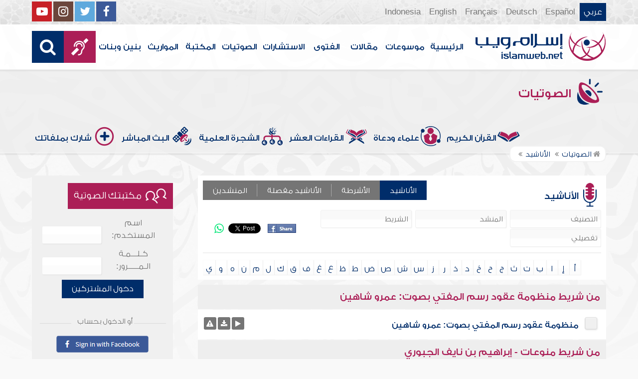

--- FILE ---
content_type: text/html; charset=UTF-8
request_url: https://audio.islamweb.com/audio/index.php?page=nasheedV&de=1
body_size: 461784
content:


<!DOCTYPE html>
<html>
<head>
	<meta charset="utf-8">
	
    <meta http-equiv="X-UA-Compatible" content="IE=edge" />	
    <meta name="language" content="ar"/>
   <!-- cache ok --><!-- Loaded from Cached copy  D:/islamweb_cache2/ar/audio/c472263af7b1caacaece80869afe04b8 --><title>العرض التفصيلي للمتون العلمية والأناشيد</title>
<meta name="description" content="صفحة عرض قائمة الأناشيد المتنوعة، مع إمكانية فرز بحسب المنشد أو الشريط أو التصنيف الخاص بالأنشودة" />
<meta name="keywords" content="أناشيد ،اناشيد ، اناشيد اسلاميه ، اناشيد اطفال ، انشوده ، انشودة"/>

<meta property="og:url"  content="http://audio.islamweb.net/audio/index.php?page=nasheedV&de=1" />
<meta property="og:type" content="audio" />
<meta property="og:title"  content="العرض التفصيلي للمتون العلمية والأناشيد" />
<meta name="twitter:title" content="العرض التفصيلي للمتون العلمية والأناشيد">
<meta property="og:site_name" content="Islamweb إسلام ويب" />
<meta name="twitter:site" content="@islamweb">
<meta property="fb:app_id" content="112918434500" />
<meta property="fb:page_id" content="123118377817104"/>
<meta property="twitter:account_id" content="507101376" />
<meta name="twitter:creator" content="@islamweb">
<meta property="og:description" content="صفحة عرض قائمة الأناشيد المتنوعة، مع إمكانية فرز بحسب المنشد أو الشريط أو التصنيف الخاص بالأنشودة" />
<meta name="twitter:description" content="صفحة عرض قائمة الأناشيد المتنوعة، مع إمكانية فرز بحسب المنشد أو الشريط أو التصنيف الخاص بالأنشودة">
<meta name="twitter:card" content="صفحة عرض قائمة الأناشيد المتنوعة، مع إمكانية فرز بحسب المنشد أو الشريط أو التصنيف الخاص بالأنشودة">
<meta property="og:image" content="http://audio.islamweb.net/content/img/iweblogo.png" />
<meta name="twitter:image" content="http://audio.islamweb.net/content/img/iweblogo.png">


   
   
    <meta name="viewport" content="width=device-width, initial-scale=1">
	<link rel="shortcut icon" href="/audio/content/img/favicon.png">
	<link rel="shortcut icon" href="/audio/content/img/favicon.ico">
	

    <link rel="stylesheet" href="/audio/content/css/style.css?v=1.10" />
    <link rel="stylesheet" href="/audio/content/css/style-ar.css" />

   
   
    <script type="text/javascript" src="/audio/content/js/jquery-1.11.0.min.js"></script>
    <script type="text/javascript" src="/audio/content/js/jquery-easing-1.3.js"></script>
    <script type="text/javascript" src="/audio/content/js/wow.js"></script>
    <script type="text/javascript" src="/audio/content/js/main.js?v=1.3"></script>
    
    <script type="text/javascript" src="/audio/content/lib/owl.carousel/owl.carousel.min.js"></script>
    <link rel="stylesheet" href="/audio/content/lib/owl.carousel/owl.carousel.css" />
    
    <script type="application/javascript" src="/audio/content/lib/fancybox-3/jquery.fancybox.min.js"></script>
      <script type="application/javascript" src="/user_login/ajax/ajaxnew.js?v=1.5"></script>
      <script type="application/javascript" src="/user_login/ajax/scripts.js?v=1"></script>
 
    <link rel="stylesheet" href="/audio/content/lib/fancybox-3/jquery.fancybox.min.css" />
    <script type="text/javascript">
	$("[data-fancybox]").fancybox({});
	</script>
	
	<script type="text/javascript" src="/audio/content/lib/jquery-ui/jquery-ui.min.js"></script>
    <link rel="stylesheet" href="/audio/content/lib/jquery-ui/jquery-ui.min.css" />
    <link rel="stylesheet" type="text/css" href="/javascripts/ratings-v2/css/style.css"/> 
<script type="text/javascript" src="/javascripts/libs/js-cookie.js"></script>
<script type="text/javascript" src="/javascripts/ratings-v2/javascripts/plugin.rating.js?v=1.0"></script>

<script type="application/ld+json">
{
  "@context" : "http://schema.org",
  "@type" : "CreativeWork",
  "name" : "صوتيات إسلام ويب",
  "image": "/content/img/audio-logo.png",
  "url": "http://audio.islamweb.net/audio/",
  "sameAs": [
            "https://www.facebook.com/islamweb.en",
            "https://twitter.com/islamweb",
           "http://www.youtube.com/channel/UCG-LiLFG1TvBOESG6TxcCHA"
           ],
    "potentialAction" : {
      "@type" : "SearchAction",
      "target" : "https://audio.islamweb.net/audio/index.php?page=search&kword={search_term_string}",
    "query-input" : "required name=search_term_string"
  }
}
</script>
<script>
			function notify(text)
			{
				$('.notifybar').html(text).slideDown("slow");
				setTimeout(function(){ $('.notifybar').slideUp("slow");
				}, 3000);
			}
</script>

</head>

<body  itemscope itemtype="http://schema.org/WebPage">
<div class="notifybar" style="display: none;"></div>
<div class="container">
	<header class="" itemscope itemtype="http://www.schema.org/WPHeader">
		<div class="tophead">
		<section>
			<ul class="lang" itemscope itemtype="http://www.schema.org/Language">
				<li itemprop="name"><a itemprop="url" class="active" href="https://www.islamweb.com/ar/index.php">عربي</a></li>
				<li itemprop="name"><a itemprop="url" class="" href="https://www.islamweb.com/es/">Español</a></li>
				<li itemprop="name"><a itemprop="url" class="" href="https://www.islamweb.com/de/">Deutsch</a></li>
				<li itemprop="name"><a itemprop="url" class="" href="https://www.islamweb.com/fr/">Français</a></li>
				<li itemprop="name"><a itemprop="url" href="https://www.islamweb.com/en/">English</a></li>
                <li itemprop="name"><a itemprop="url" href="https://www.islamweb.com/id/">Indonesia</a></li>
			</ul>
			<ul class="social">
				<li><a href="https://www.facebook.com/ar.islamweb/"><i class="fa fa-facebook"></i></a></li>
				<li><a href="https://twitter.com/islamweb"><i class="fa fa-twitter"></i></a></li>
				<li><a href="https://islamweb.net/instagram/"><i class="fa fa-instagram"></i></a></li>
				<li><a href="https://youtube.com/islamweb"><i class="fa fa-youtube-play"></i></a></li>
			</ul>
		</section>
		</div>
		<div class="header willfix head">
		<section>
			<h1 class="logo"><a href="https://www.islamweb.com/ar/"><img src="content/img/logo.png" alt="إسلام ويب" /></a></h1>
			
			<a class="scrollup"><i class="fa fa-chevron-up"></i></a>
			<a class="amobile nav-menu"><span></span><span></span><span></span><span></span><span></span><span></span></a>
			<ul class="menu" itemscope itemtype="https://schema.org/SiteNavigationElement">
				<li itemprop="name"><a itemprop="url"  href="https://www.islamweb.com/ar/">الرئيسية</a></li>
				<li itemprop="name"><a itemprop="url"  href="https://www.islamweb.com/ar/index.php?page=hadith">موسوعات</a></li>
				<li itemprop="name"><a itemprop="url"  href="https://www.islamweb.com/ar/articles/">مقالات</a></li>
				<li itemprop="name"><a itemprop="url"  href="https://www.islamweb.com/ar/fatwa/">الفتوى</a></li>
				<li itemprop="name"><a itemprop="url"  href="https://www.islamweb.com/ar/consult/">الاستشارات</a></li>
				<li itemprop="name"><a itemprop="url"  href="/audio/index.php">الصوتيات</a></li>
				<li itemprop="name"><a itemprop="url"  href="https://www.islamweb.com/ar/library/">المكتبة</a></li>
								<li itemprop="name"><a itemprop="url"  href="https://www.islamweb.com/ar/inheritance/المواريث">المواريث</a></li>
				<li itemprop="name"><a itemprop="url"  href="https://kids.islamweb.com/kids/ar/">بنين وبنات</a></li>
				<li class="ai" itemprop="name"><a itemprop="url"  href="https://www.islamweb.com/deaf/"><i class="fa fa-deaf"></i></a></li>
				<li class="ai opensearch"><a><i class="fa fa-search"></i></a></li>
			</ul>
<script  type="text/javascript" >

function funSearch(e)
{
var unicode=e.keyCode? e.keyCode : e.charCode
//alert(unicode);
//document.getElementById("kword").value
if (unicode==13)  
audiosearch();
}

function audiosearch() 
{
	var kword=document.getElementById("kword");

   if ( kword.value.length < 3 )
      alert("  الرجاء ادخال مالايقل عن ثلاثة أحرف للبحث ");
    else
      window.location = ("index.php?page=search&kword="+ kword.value  );
 
 };

</script>            
			<div class="searchbar animated bounceInUp">
				<input type="text" class="srbartext" name="kword" id="kword" onkeypress="funSearch(event)" placeholder="كلمات البحث" />
				<!-- <a class="websearch" href="#">بحث تفصيلي</a>
				<i class="fa fa-keyboard-o"></i> -->
				<input type="submit" class="srbarsubmit" value="&#xf002;" onclick="audiosearch()" />
			</div>
		</section>
		</div>
	</header>
<div class="portalpage">
	
	<div class="portalheader">
		<section>
		<h1 class="logo"><a href="index.php"><img src="content/img/ico-audio.png" alt="" /> الصوتيات</a></h1>
			<a class="amobile nav-menu"><span></span><span></span><span></span><span></span><span></span><span></span></a>
<ul class="menu">
	<li><a href="index.php?page=qareelast"><img src="content/img/ico-42.png" alt="" /> القرآن الكريم</a></li>
	<li><a href="index.php?page=lectures"><img src="content/img/ico-40.png" alt="" /> علماء ودعاة</a></li>
	<li><a href="index.php?page=rewayat"><img src="content/img/ico-43.png" alt="" /> القراءات العشر</a></li>
	<li><a href="index.php?page=newtree"><img src="content/img/ico-44.png" alt="" /> الشجرة العلمية</a></li>
	<li><a href="index.php?page=live"><img src="content/img/ico-45.png" alt="" /> البث المباشر</a></li>
	<li><a href="index.php?page=uploadnew"><img src="content/img/ico-46.png" alt="" /> شارك بملفاتك</a></li>
</ul>
<input type="hidden" autofocus="true" /> 			
			<!-- cache ok --><!-- Loaded from Cached copy  D:/islamweb_cache2/ar/audio/08648edc6ef065d4d069d7f9d2fd9fe3 -->	
    <script type="text/javascript" src="/player/jquery.jplayer.js"></script>
    <link href="/player/skin/shaf.skin/jplayer.shaf.skin.css?v=1.3" rel="stylesheet" type="text/css"  />
 
	<script type="text/javascript" src="/player/quran.lecture.player.js?v=1.7"></script> 
		<div align="center">
        <div id="jquery_jplayer" class="jp-jplayer"></div>
        <div class="jp-type-single">
       <div class="jp-no-solution">
        <span>Update Required</span>
        To play the media you will need to either update your browser to a recent version or update your <a href="http://get.adobe.com/flashplayer/" target="_blank">Flash plugin</a>.
         </div>
        </div>
      
        <div id="quranpage" class="quranpage">
     
        <div id="playlist" style="display: none;" >
        </div>
    <input type="hidden" id="currentpage" name="currentpage" value="" />
    <input type="hidden" id="currentsora" name="currentsora" value="" />
    <input type="hidden" id="currentaya" name="currentaya" value='' />
    
    
        </div>
         <div style="float:right;visibility:hidden"><div  id="mutebutton"   title="mute"></div><div class="jp-volume-bar" style="float: left;margin-top:5px">
          <div class="jp-volume-bar-value"></div>
         </div><div  id="unmutebutton"    title="unmute"></div></div><div style="clear:both"></div>
         <div style="position: relative;visibility:hidden">
         <div id="shafplayer" style="position:absolute;left:0px;top:0px;">
         <div class="shaf_player"><div id="durationTime"></div><div class="jp-progress" style="height:10px;"><div class="jp-seek-bar"><div class="jp-play-bar"></div></div></div><div id="currentTime"></div><div id="stopbutton"></div><div id="pausebutton"></div><div id="playbutton"></div></div>
         </div>
        
         </div>
         </div>	<script>
$(document).ready(function(){
  $("#monshedserach").on("keyup", function() {
    var value = $(this).val();
    $("ul.soundlist li").filter(function() {
      $(this).toggle($(this).text().toLowerCase().indexOf(value) > -1)
    });
    
  });
});
</script>

		
			<ol  itemscope itemtype="https://schema.org/BreadcrumbList">
				<li itemprop="itemListElement" itemscope="" itemtype="https://schema.org/ListItem"><a itemprop="item" href="index.php"><i class="fa fa-home"></i><span itemprop="name"> الصوتيات</span></a>
				<meta itemprop="position" content="1">
				</li>
												
				
				<li itemprop="itemListElement" itemscope="" itemtype="https://schema.org/ListItem"><a itemprop="item" href="index.php?page=nasheedV&de=1"><span itemprop="name">الأناشيد</span></a>
				<meta itemprop="position" content="2">
				</li>
							</ol>
		</section>
	</div>
	
	<section>
	<div class="right-nav">
		<button style="display: none" class="fixedbutton viewquran" id="btplayselected" href="javascript:return false"><i class="fa fa-play"></i> الاستماع للقائمة<div id="numselected"></div></button>
		
		<div class="pag-title">
			<h3><img src="content/img/ico-51.png" alt="">الأناشيد</h3>
		<ul class="pag-new" itemscope="" itemtype="https://schema.org/SiteNavigationElement">
				<li class="active" itemprop="name"><a itemprop="url" href="index.php?page=nasheedV&de=1">الأناشيد</a></li>
				<li  itemprop="name"><a itemprop="url" href="index.php?page=nasheedtitle">الأشرطة</a></li>
				<li  itemprop="name"><a itemprop="url" href="index.php?page=nasheed3">الأناشيد مفصلة</a></li>
<!-- 				<li  itemprop="name"><a itemprop="url" href="index.php?page=nasheed">الأشرطة مفصلة</a></li> -->
				<li  itemprop="name"><a itemprop="url" href="index.php?page=monshed">المنشدين</a></li>
		</ul>
		<div style="clear: both"></div>
		<div class="itemshare">
					    
    <!-- facebook -->
    
    <table class="GlobalShareBox" >
    <tr><td>
    
    <div class="facebook">
    
    <div id="fb-root"></div>
    
    <script>(function(d, s, id) {
    
      var js, fjs = d.getElementsByTagName(s)[0];
    
      if (d.getElementById(id)) return;
    
      js = d.createElement(s); js.id = id;
    
      //js.src = "//connect.facebook.net/en_GB/all.js#xfbml=1";
      js.src = "//connect.facebook.net/en_US/all.js#xfbml=1";
    
      fjs.parentNode.insertBefore(js, fjs);
    
    }(document, 'script', 'facebook-jssdk'));</script>
    
    
    
    <div class="fb-like" data-send="false" data-layout="button_count" data-show-faces="false" data-font="verdana" style="margin: -18px 5px 0 5px;"></div>
    
    </div>
    
    </td><td>
    
    <div class="facebook2">
    
    <div id="fb-root"></div>
    <a href="#" 
      onclick="
        window.open(
          'https://www.facebook.com/sharer/sharer.php?u='+encodeURIComponent(location.href), 
          'facebook-share-dialog', 
          'width=626,height=436'); 
        return false;">
      <img src="/globals/images/fshare2.jpg" style="margin: 10px 5px 0 5px;" />
    </a>
    </div>
    
    </td><td>
    
    
    
    
    <!-- end facebook -->
    
    
    
    
    
    
    
    <!-- twitter -->
    
    <div class="twitter" style="margin: 10px 5px 0 5px;">
    
    <a href="https://twitter.com/share" class="twitter-share-button" data-lang="en">Tweet</a>
    
    <script>!function(d,s,id){var js,fjs=d.getElementsByTagName(s)[0];if(!d.getElementById(id)){js=d.createElement(s);js.id=id;js.src="//platform.twitter.com/widgets.js";fjs.parentNode.insertBefore(js,fjs);}}(document,"script","twitter-wjs");</script>
    
    </div>
    
    <!-- end twitter -->
    
    
    </td><td>
    	<script>
$(document).ready(function() {
		var isMobile = {
    Android: function() {
        return navigator.userAgent.match(/Android/i);
    },
    BlackBerry: function() {
        return navigator.userAgent.match(/BlackBerry/i);
    },
    iOS: function() {
        return navigator.userAgent.match(/iPhone|iPad|iPod/i);
    },
    Opera: function() {
        return navigator.userAgent.match(/Opera Mini/i);
    },
    Windows: function() {
        return navigator.userAgent.match(/IEMobile/i);
    },
    any: function() {
        return (isMobile.Android() || isMobile.BlackBerry() || isMobile.iOS() || isMobile.Opera() || isMobile.Windows());
    }
};
 $(document).on("click", '.whatsapp', function() {
        var message = encodeURIComponent(location.href);//+ " - " + encodeURIComponent(url);
        if( isMobile.any() ) {
            var whatsapp_url = "whatsapp://send?text=" + message;
            window.location.href = whatsapp_url;
        } else {
	       window.open(
          'https://api.whatsapp.com/send?text='+encodeURIComponent(location.href), 
          'whatsapp-share', 
          'width=626,height=436');
            
        }
    });
});
</script>
    	<div><a href="#" class="whatsapp"><i class="fa fa-whatsapp" style="font-size: 1.3em;color: #00e676;vertical-align: bottom;"  aria-hidden="true"></i></a></div>
    
    </td>
    </tr></table>
    
    		</div>
						<ul class="selectfilter  three">
				<li>
									<select onchange="window.location='?page=nasheedV&de=1&atype='+this.value"   name="atype" id="atype" class="inputstyle">
						<option>التصنيف</option>
													<option    value="1">تسبيح ، مناجاة ، رجاء</option>
														<option    value="2">مدح ونصرة النبي صلى الله عليه وسلم</option>
														<option    value="3">آل البيت والصحابة</option>
														<option    value="4">حقيقة الدنيا</option>
														<option    value="5">شعر نبطي</option>
														<option    value="6">متون علمية ومنظومات</option>
														<option    value="7">فضل القرآن و التلاوة</option>
														<option    value="8">أناشيد الهمة وطلب العلم</option>
														<option    value="9">الأخلاق وحسن المعاملة</option>
														<option    value="10">بر الوالدين ، صلة الأرحام</option>
														<option    value="11">مهرجانات إنشادية</option>
														<option    value="12">أناشيد أطفال</option>
														<option    value="13">أناشيد الفتاة المسلمة</option>
														<option    value="14">أناشيد أفراح</option>
														<option    value="15">أناشيد الأخوة والمحبة</option>
														<option    value="16">أناشيد العيد</option>
														<option    value="17">أناشيد رمضان والصيام</option>
														<option    value="18">أناشيد الحج والحجيج</option>
														<option    value="19">أناشيد الصلاة</option>
														<option    value="20">أناشيد الصدقة والزكاة</option>
														<option    value="21">أناشيد الديار المقدسة</option>
														<option    value="22">أناشيد رثاء</option>
														<option    value="23">نصرة المسلمين والدفاع عنهم والشهادة</option>
														<option    value="24">اليوم الآخر والقبور</option>
														<option    value="25">أناشيد بعدة لغات</option>
														<option    value="26">كشتات ورحلات</option>
														<option    value="27">أناشيد طريفة</option>
														<option    value="28">الغفلة و تضييع الأوقات</option>
														<option    value="29">التوبة والندم</option>
														<option    value="30">التأمل والتفكر( قدرة الله وعظمته)</option>
														<option    value="31">هموم وأحزان</option>
														<option    value="32">مآسي وجراحات المسلمين</option>
														<option    value="33">تحفيز الهمم</option>
														<option    value="34">إسلاميات ، إيمانيات ،  طاعات ، توحيد</option>
														<option    value="35">الذكريات ، الغربة ، الماضي</option>
														<option    value="36">الحياة الزوجية والمودة والمحبة</option>
														<option    value="37">الأنبياء والرسل</option>
														<option    value="38">حب الأوطان</option>
												</select>
				</li>
				<li>
						<select onchange="window.location='?page=nasheedV&de=1&sp='+this.value" name="sp" id="sp" class="inputstyle">
						<option>المنشد</option>
													<option    value="3090"> علي صلاح العمر</option>
														<option    value="30">(...)</option>
														<option    value="728">أبو أسيد</option>
														<option    value="1037">أبو أصيل</option>
														<option    value="4">أبو أنس</option>
														<option    value="1067">أبو أنس (سالم بن سواد)</option>
														<option    value="1163">أبو الجراح</option>
														<option    value="5">أبو الحارث</option>
														<option    value="1553">أبو الغريب</option>
														<option    value="1322">أبو ثابت</option>
														<option    value="1478">أبو حازم(ضيف الله الزهراني)</option>
														<option    value="712">أبو حذيفة - أبوعبد الملك - أبوالحارث - أبوأنس</option>
														<option    value="6">أبو حذيفة المدني ... أبو عبد الملك ... أبو الحارث ... أبو عماد</option>
														<option    value="1035">أبو خالد</option>
														<option    value="1182">أبو راشد المري</option>
														<option    value="1076">أبو روان محمد القحطاني</option>
														<option    value="1109">أبو ريان</option>
														<option    value="1017">أبو زياد ( طارق جابر )</option>
														<option    value="1089">أبو سلمان</option>
														<option    value="1167">أبو سهيل</option>
														<option    value="1480">أبو تميم</option>
														<option    value="693">أبو عابد</option>
														<option    value="1084">أبو عبد الرحمن</option>
														<option    value="1166">أبو عبد العزيز</option>
														<option    value="1114">أبو عبد المجيد</option>
														<option    value="663">أبو عبد الملك</option>
														<option    value="725">أبو عبد الملك - أبو خالد</option>
														<option    value="722">أبو عبد الملك - أبو علي - أبو حذيفة</option>
														<option    value="8">أبو عبيدة</option>
														<option    value="991">أبو علي</option>
														<option    value="704">أبو عمار</option>
														<option    value="1187">أبو عمر</option>
														<option    value="1186">أبو فهد</option>
														<option    value="1503">أبو لجين</option>
														<option    value="1165">أبو مالك</option>
														<option    value="1192">أبو مجاهد</option>
														<option    value="7">أبو محمد</option>
														<option    value="1162">أبو مصعب</option>
														<option    value="9">أبو معاذ</option>
														<option    value="1025">أبو مهند</option>
														<option    value="1997">أبو هريرة الليبي</option>
														<option    value="1191">أبو هشام</option>
														<option    value="1498">أبو يزيد</option>
														<option    value="1101">أحمد الجابري</option>
														<option    value="1448">أحمد السعيد</option>
														<option    value="1102">أحمد الشيباني</option>
														<option    value="1621">أحمد العمادي -قطر</option>
														<option    value="1097">أحمد العمري</option>
														<option    value="1126">أحمد الهاجري</option>
														<option    value="1105">أحمد الهولي</option>
														<option    value="1229">أحمد باتع منصور</option>
														<option    value="1022">أحمد بو خاطر</option>
														<option    value="1090">أحمد سمير عوض</option>
														<option    value="3063">أحمد فاروق كامل </option>
														<option    value="10">أحمد مطلق</option>
														<option    value="1505">أسامة السلمان</option>
														<option    value="11">أسامة الصافي</option>
														<option    value="1834">أسامة النجار</option>
														<option    value="1099">أسامه فخري</option>
														<option    value="1499">أناشيد الأطفال</option>
														<option    value="1485">أناشيد يمنية</option>
														<option    value="1070">أنس الثويني</option>
														<option    value="1098">أنس القادري</option>
														<option    value="1071">أنس طايس</option>
														<option    value="1138">أنيس الجويبر</option>
														<option    value="1082">أيمن الحلاق</option>
														<option    value="1911">أيمن صيدح</option>
														<option    value="1">إبراهيم اسماعيل ... وليد المسلم</option>
														<option    value="1117">إبراهيم الأحمد</option>
														<option    value="1120">إبراهيم الجبرين</option>
														<option    value="2017">إبراهيم الجميلي</option>
														<option    value="1018">إبراهيم الحديب</option>
														<option    value="1066">إبراهيم السعيد</option>
														<option    value="1064">إبراهيم السيف</option>
														<option    value="1095">إبراهيم المرزوقي</option>
														<option    value="1034">إبراهيم بن هندي</option>
														<option    value="1806">إبراهيم جبر أبو رحيق</option>
														<option    value="1988">إبراهيم فايد</option>
														<option    value="1922">إدريس أبكر</option>
														<option    value="1871">الحسين سيد عبد العاطى</option>
														<option    value="15">الحمين</option>
														<option    value="1056">الشاعر : ضواحي بن حسن</option>
														<option    value="1060">الشاعر : عجب بن صنهاج</option>
														<option    value="1043">الشاعر : غازي بن عون</option>
														<option    value="1062">الشاعر :بندر بن سرور</option>
														<option    value="1052">الشاعر :حمود بن بندر العتيبي</option>
														<option    value="1047">الشاعر :سعود بن محمد الشمري</option>
														<option    value="1053">الشاعر :عبد الرحمن بن عبد الهادي العتيبي</option>
														<option    value="1059">الشاعر :عبد الله بن سعد</option>
														<option    value="1046">الشاعر :علي بن ربح السبيعي</option>
														<option    value="1061">الشاعر :عوض بن نامي</option>
														<option    value="1048">الشاعر :محمد حيلان السبيعي</option>
														<option    value="1050">الشاعر :مشعل راشد الشيباني</option>
														<option    value="1058">الشاعر: دسمان بن مناحي</option>
														<option    value="1040">الشاعر: راجح بن سالم العجمي</option>
														<option    value="1042">الشاعر: محمد بن عائض الحبابي</option>
														<option    value="1045">الشاعر: مطلق بن راشد الجرد</option>
														<option    value="1041">الشاعر: مفرح بن عبد الله السبيعي</option>
														<option    value="1051">الشاعر:بدر الحويثي الحربي</option>
														<option    value="1044">الشاعر:عجب  العتيبي</option>
														<option    value="1049">الشاعر:كشعان بن  عتيق الشيباني</option>
														<option    value="1057">الشاعر:مشعل بن شبّاب</option>
														<option    value="1054">الشيخ: الجبرين</option>
														<option    value="1103">الشيخ:أحمد القطان</option>
														<option    value="1208">الشيخ:عبد الرشيد بن الشيخ علي صوفي</option>
														<option    value="1127">المجموعة</option>
														<option    value="1063">المجموعة الذهبية</option>
														<option    value="12">المركز الصيفي بنادي الاتحاد بجدة</option>
														<option    value="13">باسم خالد</option>
														<option    value="1188">بدر المبدل</option>
														<option    value="1168">بندر السبيعي</option>
														<option    value="1169">بندر السلامة</option>
														<option    value="724">جاسم هجرس</option>
														<option    value="1491">جمال شاكر عبد الله</option>
														<option    value="14">جهاد الزيدات ... إيهاب حافظ</option>
														<option    value="1881">جهاد اليافعي</option>
														<option    value="713">حامد الضبعان</option>
														<option    value="1116">حسام الأحمد</option>
														<option    value="1200">حمد الجابري</option>
														<option    value="1332">حمزة الحلبية</option>
														<option    value="1031">حمود الخضر</option>
														<option    value="2020">خالد الباز</option>
														<option    value="1094">خالد البوعلي</option>
														<option    value="1086">خالد الحسيان</option>
														<option    value="1227">خالد السليمان</option>
														<option    value="692">خالد الشليمي</option>
														<option    value="1029">خالد المفلح</option>
														<option    value="1345">خليل إبراهيم الشبرمي التميمي</option>
														<option    value="1092">دحيم العتيبي</option>
														<option    value="1125">ربيع حافظ</option>
														<option    value="2025">سامر الصغير ومحمود الصغير</option>
														<option    value="1501">سعد الطلحة</option>
														<option    value="1115">سعد الغامدي</option>
														<option    value="711">سعيد الحازبي</option>
														<option    value="1021">سعيد الماجد</option>
														<option    value="1815">سليمان العمري</option>
														<option    value="744">سمير البشيري</option>
														<option    value="1528">شادي السيد</option>
														<option    value="1088">شاكر الجاسر</option>
														<option    value="2031">صالح عبد المقصود صالح</option>
														<option    value="1230">طارق النقبي</option>
														<option    value="1868">توفيق سعيد الصائغ</option>
														<option    value="17">عادل الكندري</option>
														<option    value="1283">عبد الحكيم  شيخ علي الصوفي</option>
														<option    value="1261">عبد الرحمن  دلول</option>
														<option    value="1065">عبد الرحمن الحوال</option>
														<option    value="1869">عبد الرحمن الدرويش - عبد الله صلاح</option>
														<option    value="1069">عبد الرحمن التركيت</option>
														<option    value="1019">عبد الرحمن العوضي</option>
														<option    value="1481">عبد الرحمن الفراج</option>
														<option    value="1038">عبد الرزاق الكمالي</option>
														<option    value="1112">عبد العزيز الأحمـد</option>
														<option    value="19">عبد العزيز الحكمي</option>
														<option    value="1164">عبد العزيز الخنين</option>
														<option    value="1154">عبد العزيز المطرفي</option>
														<option    value="1190">عبد العزيز خلاف</option>
														<option    value="1199">عبد القادر العوهلي</option>
														<option    value="1068">عبد الله الباطين</option>
														<option    value="1173">عبد الله الجويبر</option>
														<option    value="1124">عبد الله السكيتي</option>
														<option    value="1497">عبد الله الفريدي</option>
														<option    value="699">عبد الله المهيدب</option>
														<option    value="709">عبد الله المهيدب - بدر المبدل - ناصر التميمي - عبد القليب - أبو محمد</option>
														<option    value="1106">عبد الله بشير</option>
														<option    value="2038">عبد الله بن هويل</option>
														<option    value="2037">عبد المجيد الهديب</option>
														<option    value="1096">عبد الناصر المطوع</option>
														<option    value="1888">عبد الواحد المغربي</option>
														<option    value="1032">عبد الوهاب المنيفي</option>
														<option    value="1801">عثمان المسيمي</option>
														<option    value="1482">عزام الهويريني</option>
														<option    value="1507">عصام العصامي</option>
														<option    value="20">عقيل الجناحي</option>
														<option    value="2027">علي ابوجزيلة</option>
														<option    value="21">علي العنزي</option>
														<option    value="1139">عماد الظفر</option>
														<option    value="1488">عمر الربيعة</option>
														<option    value="1500">عمر السويري</option>
														<option    value="1026">عمر الضحيان</option>
														<option    value="902">عمر الضحيان - محمد المساعد - عادل بارباع - خالد المفلح</option>
														<option    value="1316">عمر المنسلح</option>
														<option    value="1087">عمران البني</option>
														<option    value="1171">عيد الدوسري</option>
														<option    value="18">فالح الفضلي</option>
														<option    value="22">فالح الفضلي ... عبد اللطيف الصريخ</option>
														<option    value="698">فرقة الإسراء</option>
														<option    value="23">فرقة الاعتصام</option>
														<option    value="1184">فرقة البراء</option>
														<option    value="1080">فرقة الروابي</option>
														<option    value="1502">فرقة اليرموك</option>
														<option    value="1872">فرقة روائع</option>
														<option    value="1490">فرقة نداء وحداء</option>
														<option    value="1201">فهد الكبيسي</option>
														<option    value="1122">فهد مطر</option>
														<option    value="1016">فوزي السعيد</option>
														<option    value="1121">فيصل الحليبي</option>
														<option    value="2158">كمال المروش</option>
														<option    value="1183">ماهر الدريب</option>
														<option    value="1093">مبارك العنزي</option>
														<option    value="1901">مجموعة الأصدقاء الإنشادية بالمغرب</option>
														<option    value="25">مجموعة صباح السالم</option>
														<option    value="1153">مجموعة من الأطفال</option>
														<option    value="24">مجموعة من الشعراء</option>
														<option    value="2163">محمد أحمد أيوب أبو مازن</option>
														<option    value="1198">محمد البني</option>
														<option    value="1036">محمد الحسيان</option>
														<option    value="1107">محمد السعيد</option>
														<option    value="2021">محمد السعيد ماهر</option>
														<option    value="1091">محمد الشرهان</option>
														<option    value="1140">محمد العبودي</option>
														<option    value="730">محمد العزاوي</option>
														<option    value="1110">محمد العودة</option>
														<option    value="1226">محمد المرشود</option>
														<option    value="1027">محمد المساعد</option>
														<option    value="26">محمد المساعد ... فهد الديب ... عمر الضحيان ... محمد</option>
														<option    value="1818">محمد المطري</option>
														<option    value="1108">محمد المونس</option>
														<option    value="1958">محمد شعبان أبوقرن</option>
														<option    value="901">محمد عبد الله الفريح</option>
														<option    value="1020">محمد عبيد</option>
														<option    value="1039">محمد عويد الرشيدي</option>
														<option    value="1033">محمد فوزي الغزالي</option>
														<option    value="29">محمود السيد</option>
														<option    value="1024">محمود الشيباني</option>
														<option    value="1891">محمود الناجي</option>
														<option    value="1231">مساعد المهيدب</option>
														<option    value="1023">مسعود غياث</option>
														<option    value="1030">مشاري العرادة</option>
														<option    value="1081">مشاري راشد العفاسي</option>
														<option    value="1055">مفلح السلاطين</option>
														<option    value="1100">منذر غنام</option>
														<option    value="1085">مهند الدوسري</option>
														<option    value="1083">موسى مصطفى</option>
														<option    value="701">ناصر الزهراني</option>
														<option    value="1079">ناصر المغني</option>
														<option    value="1078">نبيه طارق</option>
														<option    value="1075">نزار أبو الفدا</option>
														<option    value="1998">هانى حسين الزعبلاوي</option>
														<option    value="662">هاني مقبل(أبو حذيفة)</option>
														<option    value="2036">هايف الشريم</option>
														<option    value="1479">هيثم العليوي</option>
														<option    value="1483">وائل الحربي</option>
														<option    value="1189">وادى الثابتى</option>
														<option    value="1518">وليد أبوزياد</option>
														<option    value="1170">وليد باصالح</option>
														<option    value="2042">ياسر الدوسري</option>
														<option    value="1077">ياسر الرصاصي</option>
														<option    value="28">ياسر خليل</option>
														<option    value="2190">ياسر سرحان الديب</option>
														<option    value="1315">ياسر فاروق</option>
														<option    value="1813">ياسين القالمي</option>
														<option    value="1484">يحيى جاسم</option>
														<option    value="903">يحيى حوا</option>
														<option    value="1228">يعقوب يوسف</option>
														<option    value="1513">يوسف إسلام</option>
												</select>
				</li>
				<li>
					<select onchange="window.location='?page=nasheedV&de=1&cid='+this.value"  name="cid" id="cid" class="inputstyle">
						<option value="">الشريط</option>
													<option    value="645000">	السير إلى الله للشيخ عبدالرحمن السعدى رحمه الله -ياسر سرحان الديب</option>
														<option    value="417625">   نور جبينك في هدى القرآن - محمد أحمد أبو مازن</option>
														<option    value="321163"> البوم روائع القصائد</option>
														<option    value="638490"> السيرة النبوية للعراقي</option>
														<option    value="431577"> المنظومة الحائية لابن أبي داوود - محمد أحمد أبو مازن </option>
														<option    value="320798"> تفداك عيني </option>
														<option    value="487279"> متن الدرة المضية -محمد أحمد أبو مازن</option>
														<option    value="424548"> متن الرحبية  -محمد أحمد أيوب أبو مازن</option>
														<option    value="317922"> متن الشاطبية _عثمان المسيمي</option>
														<option    value="334297"> متن تحفة الأطفال-عثمان المسيمي  </option>
														<option    value="319333"> منوعات -أسامة النجار </option>
														<option    value="431578"> منوعات أشرف علي مرتضى</option>
														<option    value="479794"> نظم البلاغة الواضحة نظم العلامة محمد عبدالله الجكني الشنقيطي بصوت القارئ كمال المروش  </option>
														<option    value="455263"> هداية المرتاب وغاية الطلاب والحفاظ في تبيبن متشابه الكتاب للعلامة السخاوي بصون القارئ كمال المروش </option>
														<option    value="207189">1نداء وحداء</option>
														<option    value="207477">Would You Wonder</option>
														<option    value="209903">the six pillars of eman أركان الإيمان الستة</option>
														<option    value="137202">آخر شقاوة</option>
														<option    value="137295">آلام</option>
														<option    value="137316">آمال</option>
														<option    value="169947">آهة الهم</option>
														<option    value="153459">أبشر</option>
														<option    value="430909">أبيات في الأيات المنسوخة على خلاف في بعضها نظم الامام السيوطي بصوت القارئ كمال المروش </option>
														<option    value="136113">أحاسيس</option>
														<option    value="207485">أحب رمضان</option>
														<option    value="174174">أحلى الأناشيد القديمة</option>
														<option    value="136302">أخي نصحك</option>
														<option    value="26208">أدركوني</option>
														<option    value="26215">أدعوك</option>
														<option    value="207493">أدعوك</option>
														<option    value="146979">أذكار الصباح والمساء</option>
														<option    value="207132">أذكار اليوم والليلة</option>
														<option    value="157007">أراجيز (3)</option>
														<option    value="157017">أراجيز (4) دنياي</option>
														<option    value="85712">أراجيز 2</option>
														<option    value="136121">أراجيز1</option>
														<option    value="207204">أرجوزة الآداب1</option>
														<option    value="457127">أرجوزة الأخذ المعروفة بالاحمرار للعلامة أحمد العيشي بصوت المنشد كمال المروش </option>
														<option    value="430317">أرجوزة البارع في قراءة نافع للعلامة أبي عبد الله الصنهاجي بصوت القارئ كمال المروش </option>
														<option    value="456440">أرجوزة الفاتحة نظم الشيخ عبد الكبير المغربي متر بصوت القارئ كمال المروش</option>
														<option    value="457302">أرجوزة تبصرة الاخوان في مقرإ الإصبهان نظم الامام محمد بن محمد الرحماني المراكشي بصوت القارئ كمال المروش </option>
														<option    value="209895">أرى الدنيا</option>
														<option    value="149996">أسد الأقصى</option>
														<option    value="319279">أسراب الجراد</option>
														<option    value="158961">أسير الخطايا</option>
														<option    value="650353">أسير الخطايا</option>
														<option    value="137281">أشجان</option>
														<option    value="26224">أشرقت</option>
														<option    value="158947">أطلال</option>
														<option    value="137287">أطياف</option>
														<option    value="26232">أعماق السكون</option>
														<option    value="205920">أعياد</option>
														<option    value="174186">أغاريد للوطن</option>
														<option    value="26239">أغلى هدية</option>
														<option    value="650352">أغيب</option>
														<option    value="146809">ألبوم حنيني</option>
														<option    value="457305">ألفية ابن مالك في النحو والصرف بصوت القارئ كمال المروش </option>
														<option    value="434774">ألفية السند للأمام محمد مرتضى الزبيدي بصوت القارئ كمال المروش </option>
														<option    value="433608">ألفية النعيمي في فقه الشافعي </option>
														<option    value="26319">ألم</option>
														<option    value="137325">أماه أبكانى</option>
														<option    value="153477">أمة الصحراء</option>
														<option    value="153501">أمنية</option>
														<option    value="136309">أمي الحبيبة</option>
														<option    value="137333">أناجي 1</option>
														<option    value="137340">أناجي 2</option>
														<option    value="26326">أناشيد [94]</option>
														<option    value="26342">أناشيد الأمل</option>
														<option    value="26333">أناشيد الاتحاد [1]</option>
														<option    value="196163">أناشيد الحج</option>
														<option    value="26350">أناشيد الفجر (3)</option>
														<option    value="202622">أناشيد رمضان</option>
														<option    value="212866">أناشيد رمضانية منوعة</option>
														<option    value="402588">أناشيد زوار الموقع</option>
														<option    value="26669">أناشيد صلاح الدين [2]</option>
														<option    value="26677">أناشيد صلاح الدين [3]</option>
														<option    value="26359">أناشيد محبوب للصغار [2]</option>
														<option    value="318284">أناشيد منوعة-إبراهيم جبر أبو رحيق</option>
														<option    value="318949">أناشيد منوعة...</option>
														<option    value="137304">أنتم في القلب</option>
														<option    value="319339">أنفاس</option>
														<option    value="207509">أوراق</option>
														<option    value="136285">أوعي الحجر</option>
														<option    value="98501">أيام المجد</option>
														<option    value="85761">أين الملوك</option>
														<option    value="318583">أُغني الحب</option>
														<option    value="136107">إباء شعب</option>
														<option    value="136319">إسلام سات</option>
														<option    value="618812">إغاثة الملهوف في عدد صفات الحروف للإمام إبراهيم بن سعد المصري بصوت القارئ كمال المروش </option>
														<option    value="153470">إلى زوجتي</option>
														<option    value="136232">إليك</option>
														<option    value="85050">إمضاء .. ولدك المقصر</option>
														<option    value="650354">إنا سمعنا أختنا شيئا عجاب</option>
														<option    value="153485">إهداءات</option>
														<option    value="85758">ابتسامة حرف - أمسية شعرية</option>
														<option    value="404281">ابتهال الهجرة </option>
														<option    value="630325">ابتهال- بصوت الشيخ أحمد فاروق كامل </option>
														<option    value="136130">استمري</option>
														<option    value="645001">الآجرومية فى قواعد الإعراب -ياسر سرحان الديب</option>
														<option    value="26266">الآهات تحيا في الصدى</option>
														<option    value="86259">الأسيف</option>
														<option    value="186961">الأشبال 2</option>
														<option    value="186960">الأشبال1</option>
														<option    value="136373">الأغاريد في فن التجويد</option>
														<option    value="26258">الأقصى أمانة [4]</option>
														<option    value="411345">الأقصى ينادينا </option>
														<option    value="85735">الأنصار</option>
														<option    value="136224">الأنصار 1</option>
														<option    value="159019">الأنيس</option>
														<option    value="136382">الأوثق</option>
														<option    value="136139">الإسلام ديني</option>
														<option    value="26248">الإصلاح [3]</option>
														<option    value="136347">الإصلاح2</option>
														<option    value="136356">الإصلاح6</option>
														<option    value="85097">الارتقاء</option>
														<option    value="613380">الاستعارة للشيخ السُّجاعي (ت1197هـ رحمه الله تعالى) </option>
														<option    value="26275">البراق</option>
														<option    value="138250">البركان</option>
														<option    value="85491">البواسل</option>
														<option    value="158747">البيارق</option>
														<option    value="146945">التحفة السمنودية</option>
														<option    value="450376">التحفة السمنودية في تجويد الكلمات القرآنية للعلامة السمنودي بصوت القارئ كمال المروش </option>
														<option    value="451341">التحفة القدسية في اختصار الرحبية للعلامة أحمد المقدسي بصوت المنشد كمال المروش </option>
														<option    value="451527">التسهيل في عد آي التنزيل نظم فضيلة الشيخ إيهاب فكري بصوت القارئ كمال المروش </option>
														<option    value="410925">التمهيد نظم مقاصد كتاب التوحيد</option>
														<option    value="138244">الثريا</option>
														<option    value="26531">الجهراء (3) نفح الصحاري</option>
														<option    value="653453">الحائية لابن أبي داود في العقيدة</option>
														<option    value="650395">الحجاب</option>
														<option    value="320168">الحرية ويا العدالة </option>
														<option    value="138256">الخالدون</option>
														<option    value="187564">الخلود</option>
														<option    value="254516">الخميس 1</option>
														<option    value="203483">الخيمة الرمضانية الخامسة 1430ه( نسائم الخير )-قطر</option>
														<option    value="193180">الخيمة الرمضانية الرابعة( نسائم الخير )-قطر</option>
														<option    value="174334">الخيمة الرمضانية نسائم الخير-قطر</option>
														<option    value="195653">الخيمة الرمضانية1429ه( نسائم الخير )-قطر</option>
														<option    value="456532">الدرة السنية في ترجيح خلاف البرية نظم الإمام أحمد التازي بصوت القارئ كمال المروش </option>
														<option    value="137310">الدمام 2</option>
														<option    value="153420">الدمام1</option>
														<option    value="158977">الدمعة البازية</option>
														<option    value="619644">الدنفاسية في مفردات القرآن نظم محمد الدنفاسي بصوت كمال المروش </option>
														<option    value="26284">الذهب ممن ذهب</option>
														<option    value="174324">الرابطة الأول</option>
														<option    value="158915">الرمز</option>
														<option    value="150299">الرهينة</option>
														<option    value="85503">السكب</option>
														<option    value="157457">الشاطبية</option>
														<option    value="136241">الشموخ1</option>
														<option    value="136249">الشموخ2</option>
														<option    value="136257">الشموخ3</option>
														<option    value="136264">الشموخ4</option>
														<option    value="136271">الشموخ5</option>
														<option    value="187559">الشيخان والألباني</option>
														<option    value="85043">الصارخ</option>
														<option    value="85517">الطموح 2</option>
														<option    value="26302">العزائم</option>
														<option    value="174194">العنوان</option>
														<option    value="320325">العنوان...</option>
														<option    value="195664">العيد</option>
														<option    value="196854">العيد2</option>
														<option    value="254485">الفاتحين 1</option>
														<option    value="85784">الفراق مصير كل حي</option>
														<option    value="318574">الفرسان</option>
														<option    value="456597">الفوائد المهذبة في خلف حفص من طريق الطيبة نظم الامام علي بن محمد الضباع بصوت القارئ كمال المروش </option>
														<option    value="457128">الفية الحديث نظم الشيخ قاسم النعيمي بصوت المنشد كمال المروش </option>
														<option    value="138266">القدس تنادينا</option>
														<option    value="649079">القصيدة التائية لابن تيمية </option>
														<option    value="650143">القصيدة التائية لابن تيمية </option>
														<option    value="650736">القصيدة التائية لابن تيمية - بصوت القارئ محمد حسن نور الدين إسماعيل</option>
														<option    value="450466">القصيدة الحسناء في الأوجه الراجحة في الأداء عن العشرة القراء نظم الشيخ علي النحاس بصوت القارئ كمال المروش </option>
														<option    value="417043">القصيدة الخاقانية في التجويد نظم الإمام الخاقاني </option>
														<option    value="420690">القصيدة الزينبية للشاعر الحكيم صالح عبد القدوس الجذامي رحمه الله بصوت القارئ كمال المروش </option>
														<option    value="417371">القصيدة السخاوية في التجويد </option>
														<option    value="457126">القصيدة المالكية في القراءات السبع نظم الامام ابن مالك بصوت القارئ كمال المروش </option>
														<option    value="416526">القصيدة الواضحة في تجويد الفاتحة للإمام الجعبري</option>
														<option    value="207502">القلب يحزن</option>
														<option    value="404283">القواعد الفقهية </option>
														<option    value="458336">القول المألوف في صفات الحروف نظم الشيخ علي البيسوسي بصوت القارئ كمال المروش</option>
														<option    value="613381">القول المألوف في مخارج الحروف للشيخ محمد بن نصر المصري رحمه الله تعالى </option>
														<option    value="85548">الكارثة وطلائع النصر</option>
														<option    value="26311">الليالي الخوالي</option>
														<option    value="174310">المجددون</option>
														<option    value="138274">المدلجون</option>
														<option    value="319138">المرسى</option>
														<option    value="618814">المصعد الأحمد في ختم مسند الإمام أحمد نظم الإمام محمد بن الجزري بصوت كمال المروش المغربي</option>
														<option    value="153450">المطرقون</option>
														<option    value="138302">المقناص</option>
														<option    value="156975">المقناص 2</option>
														<option    value="207582">المقناص 3</option>
														<option    value="418826">المنظومة الأصبهانية في بيان ما خالف فيه الأصبهاني الأزرق عن ورش</option>
														<option    value="419323">المنظومة الأصبهانية فيما خالف فيه الأصبهاني الأزرق نظم العلامة محمد المتولي بصوت المنشد كمال المروش </option>
														<option    value="453551">المنظومة البيقونية - محمد عبد المنعم بنوي</option>
														<option    value="423287">المنظومة البيقونية في علم الحدث للعلامة البيقوني بصوت المنشد كمال المروش </option>
														<option    value="650739">المنظومة الخاقانية</option>
														<option    value="489709">المنظومة الخاقانية في القرّاء وحسن الأداء _محمد أحمد أيوب أبو مازن</option>
														<option    value="414136">المنظومة الخاقانية في علم التجويد </option>
														<option    value="451324">المنظومة الشبراوية في قواعد فن اللغة العربية للعلامة عبد الله الشبراوي بصوت القارئ كمال المروش </option>
														<option    value="433943">المنظومة الكويتة في ترتيب السور القرآنية نظم الشيخ محمد بن فلاح المطيري بصوت كمال المروش</option>
														<option    value="450468">المنظومة اللامية في الناسخ والمنسوخ للعلامة حافظ الحكمي بصوت القارئ كمال المروش</option>
														<option    value="625360">المنظومة المحمدية في تدوين السنة النبوية - نظمها / محمد حسن نور الدين إسماعيل - بصوت القارئ الشيخ / أحمد سيد هاشم </option>
														<option    value="623728">المنظومة المحمدية في تدوين السنة النبوية - نظمها محمد حسن نور الدين إسماعيل.- بصوت القارئ الشيخ / محمد حسن نور الدين إسماعيل</option>
														<option    value="158774">المهرجان الإنشادي الأول</option>
														<option    value="627914">النذير</option>
														<option    value="619641">النظم الحبير في علوم القرآن وأصول التفسير نظم الشيخ سعود الشريم بصوت المقرئ كمال المروش </option>
														<option    value="451646">النظيم الماتع في الأوجه المصدرة للسبعة عند المفرد والجامع نظم الشيخ الدكتور عبد الرحيم نبولسي بصوت القارئ كمال المروش </option>
														<option    value="138314">النيهم</option>
														<option    value="619292">الهدية المرضية لطالب القراءة المكية نظم الشيخ محمد الرحماني بصوت القارئ كمال المروش </option>
														<option    value="138323">الوجد</option>
														<option    value="138332">الوحي</option>
														<option    value="207030">الوحي</option>
														<option    value="156987">الوردة الحمراء</option>
														<option    value="159009">الوردة الصفراء</option>
														<option    value="158920">اليتيم</option>
														<option    value="664265">ان الله  وملائكتة يصلون على النبى</option>
														<option    value="85720">انتصف الليل</option>
														<option    value="136338">انتظريني</option>
														<option    value="85747">انصروني</option>
														<option    value="657453">ايقنت ان الله يجبر خاطري</option>
														<option    value="654272">باب الهمز المفرد</option>
														<option    value="85770">باب لا يغلق</option>
														<option    value="205930">بابل</option>
														<option    value="418479">باسم الثغر بما لحفص على القصر نظم العلامة إبراهيم السمنودي بصوت المنشد كمال المروش </option>
														<option    value="85785">بدالة الصيحات</option>
														<option    value="138354">بديع الزمان</option>
														<option    value="85803">بك أستجير</option>
														<option    value="186984">بك أستجير 2</option>
														<option    value="488800">بهجة اللحّاظ بما لحفص من روضة الحفاظ _محمد أحمد أيوب أبو مازن</option>
														<option    value="174317">بوابة الأمجاد</option>
														<option    value="433854">بواعث الفكرة إلى حوادث الهجرة نظم الإمام محمد بن ناصر الدين الدمشقي بصوت كمال المروش </option>
														<option    value="85813">تباريح</option>
														<option    value="206872">تبسم</option>
														<option    value="434773">تبصرة القاصد الى علم المقاصد للشيخ صالح العصيمي بصوت كمال المروش </option>
														<option    value="455490">تبصير البرية بأحكام رواية حفص عن عاصم من طريق الشاطبية نظم الشيخ أحمد المجلاد بصوت القارئ كمال المروش</option>
														<option    value="424929">تحفة الأطفال _بصوت الشيخ ربيع عيد جامع</option>
														<option    value="618815">تحفة الأطفال بصوت أبو مسلم على الأزهرى</option>
														<option    value="671861">تحفة الأطفال والغلمان</option>
														<option    value="418741">تحفة الأطفال. بصوت المنشد كمال المروش </option>
														<option    value="456444">تحفة الأليف في نظم كتاب التعريف للعلامة محمد بن إبراهيم التينملي الشهير بالصفار بصوت القارئ كمال المروشة </option>
														<option    value="423772">تحفة القراء نظم العلامة محمد الإبياري بصوت القارئ كمال المروش </option>
														<option    value="138361">تراحيب</option>
														<option    value="420692">تسجيل لمنظومة الأربعون مسألة لابن الجزري وجوابها للعلامة الطيبي رحمهم الله بصوت القارئ كمال المروش </option>
														<option    value="26370">تعال معي</option>
														<option    value="215151">تكبيرات العيد وتلبية الحجيج</option>
														<option    value="150271">تلاقينا</option>
														<option    value="158927">تلك هي</option>
														<option    value="207531">تناتيف</option>
														<option    value="26379">تهانينا</option>
														<option    value="207542">توحّدي</option>
														<option    value="137220">توقيع 1</option>
														<option    value="137225">توقيع 2</option>
														<option    value="26388">جباه شامخة</option>
														<option    value="158993">جدد العزم</option>
														<option    value="85830">جزل القصيد</option>
														<option    value="205940">جفاني</option>
														<option    value="26399">جند الله</option>
														<option    value="207350">جهود آل البيت</option>
														<option    value="138369">جواد الفجر</option>
														<option    value="137214">جواهر 99</option>
														<option    value="455491">جواهر العقود في منظوم ابن مسعود في علم مصطلح الحديث نظم الشيخ الحسن بن مسعود الجاودي البيضاوي بصوت القارئ كمال المروش </option>
														<option    value="457174">حائية ابن ابي داوود في السنة نظم الامام ابن أبي داوود بصوت القارئ كمال المروش</option>
														<option    value="650740">حائية بن أبي داود</option>
														<option    value="26407">حادي الركب (1)</option>
														<option    value="137232">حادي الركب2</option>
														<option    value="615915">حادية أولي الفهم فى نظم حلية طالب العلم - نظم الشيخ سلطان بن محمد الشمري - بصوت محمد حسن نور الدين إسماعيل </option>
														<option    value="159001">حامل المسك</option>
														<option    value="85850">حان القطاف</option>
														<option    value="206882">حبيب الروح 1</option>
														<option    value="206892">حبيب الروح 2</option>
														<option    value="85859">حداء القوافل</option>
														<option    value="85872">حديقة الأخلاق</option>
														<option    value="138379">حسافة</option>
														<option    value="207686">حنايا الروح</option>
														<option    value="85887">حنين الماضي</option>
														<option    value="150037">حوادث واقعية</option>
														<option    value="206902">حواري الخلود</option>
														<option    value="254494">حورنيات  5  </option>
														<option    value="85902">حورنيات ( 1 )</option>
														<option    value="85949">حورنيات ( 2 )</option>
														<option    value="207699">حورنيات ( 4 )</option>
														<option    value="136155">حورنيات3</option>
														<option    value="174235">حى على الجهاد 5</option>
														<option    value="136278">حيوا خطاها</option>
														<option    value="207565">خذ الشوق(الأوثق2)</option>
														<option    value="156993">خليجي 1</option>
														<option    value="157000">خليجي 2</option>
														<option    value="26413">خندقي</option>
														<option    value="26423">خواطر</option>
														<option    value="205981">خير القرون</option>
														<option    value="434450">دالية أبي الخطاب في السنة للعلامة محفوظ بن أحمد الكلوذاني البغدادي بصوت كمال المروش </option>
														<option    value="450470">دالية التيدى فى رثاء المرتضى الزبيدى نظم الشيخ أسامة التيدي بصوت القارئ كمال المروش</option>
														<option    value="85934">درب السعادة</option>
														<option    value="136148">درب الصالحين</option>
														<option    value="85062">دعيني أقاتل</option>
														<option    value="207215">دنيا العنا</option>
														<option    value="320169">ذكراك</option>
														<option    value="205963">ذكريات</option>
														<option    value="207463">ذكريات</option>
														<option    value="616538">رائعة شعرية للشاعر إبراهيم على بديوى - بك أستجير ومن يجير سواك - بصوت محمد حسن نور الدين </option>
														<option    value="26600">رباعيات فوق القمم</option>
														<option    value="644629">ربنا افرغ علينا صبر</option>
														<option    value="137260">رحلة أمل</option>
														<option    value="26431">رحماك</option>
														<option    value="207220">رحماك</option>
														<option    value="158938">رسائل</option>
														<option    value="174213">رسائل -1</option>
														<option    value="435364">رسالة طرق العشرة من الطيبة نظم العلامة عامر السيد عثمان بصوت القارئ كمال المروش </option>
														<option    value="421745">رسالة في طرق رواة القراء العشرة من التحبير للشيخ عامر السيد عثمان بصوت المنشد كمال المروش </option>
														<option    value="418546">رسالة فيما لحمزة عل السكت العام من الطيبة من طريق الهذلي نظم العلامة إبراهيم السمنودي بصوت المنشد كمال المروش </option>
														<option    value="85107">رغم الأسى</option>
														<option    value="136168">رغم الحصار</option>
														<option    value="158968">ركب النجاة</option>
														<option    value="26614">رمز الأصالة</option>
														<option    value="158931">روائع أسامة الصافي</option>
														<option    value="174227">روح القلب</option>
														<option    value="457304">روض الزهر في الطرق العشر للامام عبد السلام بن محمد المدغري بصوت القارئ كمال المروش </option>
														<option    value="137253">رياحين</option>
														<option    value="174208">ريحانة المصطفى صلى الله عليه وسلم</option>
														<option    value="207650">سامريات</option>
														<option    value="153369">ساهر</option>
														<option    value="153385">سراب الدمع</option>
														<option    value="26619">سلسلة القرية الجميلة (الحلقة الثانية)</option>
														<option    value="494297">سلم الوصول إلى علم الأصول-فارس رشدي</option>
														<option    value="26622">سنام الإسلام (2)</option>
														<option    value="98514">سنين العمر</option>
														<option    value="136292">سيف الشجاعة</option>
														<option    value="26632">شدو الطفولة (1)</option>
														<option    value="450375">شذرات إنشاديه</option>
														<option    value="138386">شروق</option>
														<option    value="186994">شريط يبه</option>
														<option    value="26646">شعر أبي العتاهية</option>
														<option    value="85572">شكوى</option>
														<option    value="174297">شيماء تبكي</option>
														<option    value="207557">صدى الآهات</option>
														<option    value="174159">صدى الأبرار</option>
														<option    value="26648">صدى الإسلام</option>
														<option    value="26660">صدى الإيمان</option>
														<option    value="136179">صدى الإيمان2</option>
														<option    value="150003">صرخة .. ربى</option>
														<option    value="26439">صقور العز</option>
														<option    value="187579">صمام الأمان</option>
														<option    value="137244">صمتا</option>
														<option    value="26450">صوت الأذان</option>
														<option    value="26459">صوت من الصحراء</option>
														<option    value="86681">صوت من الصحراء</option>
														<option    value="174304">صوني جمالك</option>
														<option    value="138398">طموح 1</option>
														<option    value="206912">طموحي</option>
														<option    value="206934">طيور الحب</option>
														<option    value="187544">عابر</option>
														<option    value="197583">عابر سبيل</option>
														<option    value="26478">عبرات</option>
														<option    value="153365">عذب القوافي</option>
														<option    value="174288">عذرا</option>
														<option    value="207551">عرس الوطن</option>
														<option    value="319156">عزى إيمانى</option>
														<option    value="206942">عشاق الجنان</option>
														<option    value="26684">عشاق القمم</option>
														<option    value="627931">عشاق الليل</option>
														<option    value="156949">عصفوريات (1)</option>
														<option    value="156960">عصفوريات (2)</option>
														<option    value="420691">عقيلة أتراب القصائد في أسنى المقاصد بصوت القارئ كمال المروش </option>
														<option    value="98512">على الهواء</option>
														<option    value="215076">على جناح الشوق إلى البيت العتيق</option>
														<option    value="136185">عيون الأفاعي</option>
														<option    value="206953">غايتي</option>
														<option    value="206968">فارس لايترجل</option>
														<option    value="615509">فتح العلام فى نظم مسائل الأسماء و الأحكام- نظم الشيخ وليد المنيسى - بصوت محمد حسن نور الدين </option>
														<option    value="435116">فتح تنقيح الكريم في تحرير أوجه القرآن العظين نظم الشيوخ أحمد الزيات، عامر السيد عثمان، إبراهيم السمنودي، بصوت كمال المروش</option>
														<option    value="136205">فتنت روحي</option>
														<option    value="435117">فصيحة التحديث بنصح متحفظ الحديث نظم الشيخ صالح العصيمي بصوت كمال المروش </option>
														<option    value="136198">في عيوني</option>
														<option    value="650396">قبيح من الإنسان ينسى عيوبه</option>
														<option    value="146905">قراءة متن الدرة</option>
														<option    value="146826">قراءة متن الشاطبية</option>
														<option    value="619293">قصب السكر نظم نخبة الفكر للعلامة محمد الصنعاني بصوت كمال المروش </option>
														<option    value="349528">قصه عمر مع أم الأطفال </option>
														<option    value="650394">قصيدة  خل إدكار الأربع  لأبي العتاهية  رحمه الله تعالى</option>
														<option    value="618816">قصيدة ( يا أيها الحى الذى هو ميت ) لأبى العتاهية - بصوت القارئ محمد حسن نور الدين </option>
														<option    value="618506">قصيدة ( يا قارئ القرآن ) نظم الشيخ عبد المجيد أبو المساكين - بصوت القارئ محمد حسن نور الدين إسماعيل </option>
														<option    value="649078">قصيدة : يا طالِبَ العِلْمِ اسْمَعْ وَ ع بصوت القارئ الشيخ / أحمد سيد هاشم</option>
														<option    value="418478">قصيدة أين البلابل ياضباع والعود للعلامة السمنودي في مدح العلامة الضباع رحمها الله بصوت المنشد كمال المروش </option>
														<option    value="616013">قصيدة التوبة للإلبيرى - بصوت . محمد حسن نور  الدين إسماعيل</option>
														<option    value="616540">قصيدة الوصايا للشاعر صالح عبد القدوس - بصوت محمد حسن نور الدين </option>
														<option    value="457303">قصيدة بانت سعاد لكعب بن زهير بصوت القارئ كمال المروش </option>
														<option    value="666216">قصيدة حافظ إبراهيم في مدع عمر بن الخطاب</option>
														<option    value="187557">قصيدة حسان بن ثابت</option>
														<option    value="616539">قصيدة رثاء اللغة العربية للشاعر حافظ إبراهيم - بصوت محمد حسن نور الدين </option>
														<option    value="417627">قصيدة عروس القصائد وشموس العقائيد نظم الإمام محمد الكرجي بصوت المنشد كمال المروش </option>
														<option    value="617991">قصيدة عنوان الحكم لأبى الفتح البستى </option>
														<option    value="422964">قصيدة غزالية في ألقاب الحدث نظم الإمام ابن فرح الإشبلي بصوت المنشد كمال المروش</option>
														<option    value="418085">قصيدة فكيف إن سخروا للشاعر عادل الحديثي بصوت المنشد كمال المروش</option>
														<option    value="433853">قصيدة في السنة نظم الإمام أبو عبد الله الحكم بن معبد الخزاعي بصوت كمال المروش </option>
														<option    value="450471">قصيدة في النصارى لابنِ القيم بصوت كمال المروش </option>
														<option    value="433944">قصيدة في ترتيب سور القران بصوت كمال المروش </option>
														<option    value="417372">قصيدة في حرف التاء نظم العلامة محمد الفزاري السلاوي المعروف بابن المجرد </option>
														<option    value="454490">قصيدة في رثاء الشيخ محمد أيوب رحمه الله بصوت القارئ كمال المروش</option>
														<option    value="418545">قصيدة في مدح السنة واتباع عقيدة السلف للإمام أبي طاهر السلفي بصوت المنشد كمال المروش </option>
														<option    value="456439">قصيدة في مهاجمة الصوفية للإمام مكي بن أبي طالب القيسي بصوت القارئ كمال المروش</option>
														<option    value="421832">قصيدة لقاء الغرباء في ختم صحيح مسلم بدولة الكويت نظم فضيلة الشيخ بدر بن طامي العتيبي بصوت المنشد كمال المروش </option>
														<option    value="423771">قصيدة مليونية خلع الحجاب نظم الشيخ سعود الشريم بصوت القارئ كمال المروش </option>
														<option    value="650142">قصيدة يا أيها السلفي - للشيخ بدر العتيبي </option>
														<option    value="650737">قصيدة يا أيها السلفي - للشيخ بدر العتيبي - أداء محمد حسن نور الدين إسماعيل</option>
														<option    value="650144">قصيدة يا طالب العلم اسمع و ع </option>
														<option    value="650735">قصيدة يا طالب العلم اسمع و ع - نظمها محمد حسن نور الدين إسماعيل - بصوت ناظمها</option>
														<option    value="648940">قصيدة يا طالب العلم اسمع وَ عِ </option>
														<option    value="150012">قضاء وقدر 1</option>
														<option    value="417369">قضيدة في (تأمننا) نظم العلامة علي الصحيني النفزي </option>
														<option    value="137238">قعقعات</option>
														<option    value="671061">قلبي برحمتك</option>
														<option    value="98522">قلبي شدا</option>
														<option    value="26692">قلوب الناس</option>
														<option    value="158984">كاسر</option>
														<option    value="85592">كفى ما كان</option>
														<option    value="174167">كل غلاتي</option>
														<option    value="85120">كلمة الحق</option>
														<option    value="650398">كم في يومك من قرآن</option>
														<option    value="26485">كن صادقاً</option>
														<option    value="207142">كن مسلما</option>
														<option    value="136216">لأجلك أغني</option>
														<option    value="207169">لا تحزن</option>
														<option    value="26497">لا تعذبني</option>
														<option    value="616537">لامية ابن الوردى - بصوت .محمد حسن نور الدين إسماعيل </option>
														<option    value="649077">لامية ابن الْمُقْري</option>
														<option    value="456443">لامية الأفعال نظم الامام محمد بن مالك بصوت القارئ كمال المروش</option>
														<option    value="452994">لامية الحسن في قراءة نافع ورواية حفص من طرق طيبة النشر- عادل بن محمود آل سدين </option>
														<option    value="451342">لامية العجم للطغرائي بصوت المنشد كمال المروش </option>
														<option    value="485149">لامية بن تيمية في معتقد أهل السنة والجماعة للقارئ محمد حسين الشهاوي </option>
														<option    value="488698">لامية شيخ الإسلام ابن تيمية _ياسر سرحان الديب</option>
														<option    value="206978">لحظة</option>
														<option    value="159028">للإسلام تغريدي</option>
														<option    value="85601">لم السكوت</option>
														<option    value="85613">لنا الله</option>
														<option    value="147460">ليس الغريب</option>
														<option    value="196160">ليس الغريب</option>
														<option    value="209953">ليس الغريب</option>
														<option    value="26701">ماضون على الطريق</option>
														<option    value="454489">متن الأربعين النووية -  النظم فاس عباد</option>
														<option    value="402805">متن الجزرية  </option>
														<option    value="490205">متن الجزرية -محمد أحمد أيوب أبو مازن </option>
														<option    value="409514">متن الجزرية .أحمد سمير عوض</option>
														<option    value="418789">متن الجزرية-اكمال المروش </option>
														<option    value="408458">متن الجزرية-الحوفي </option>
														<option    value="485204">متن الجزرية.بصوت القارئ على عبد الرحيم أبو يحيى </option>
														<option    value="318950">متن الخاقانية في علم التجويد</option>
														<option    value="318283">متن الدرة المضية__عثمان المسيمي</option>
														<option    value="422991">متن الدرر اللوامع في أصل مقرإ الإمام نافع نظم الإمام أبو الحسن علي ابن بري التازي المغربي بصوت المنشد كمال المروش </option>
														<option    value="485250">متن الرحبية فى علم الفرائضِ -محمد حسن نور الدين إسماعيل</option>
														<option    value="490359">متن السلسبيل الشافي -محمد أحمد أيوب أبو مازن </option>
														<option    value="456446">متن السلسبيل الشافي للعلامة عثمان سليمان مراد بصوت القارئ كمال المروش</option>
														<option    value="423266">متن الشاطبية - مصطفى حنفي القصاص</option>
														<option    value="455190">متن الشاطبية كاملا بصوت القارئ كمال المروش </option>
														<option    value="453713">متن الشاطبية- صالح عبد المقصود صالح</option>
														<option    value="417374">متن الشاطبية-محمد أحمد أيوب أبو مازن </option>
														<option    value="613382">متن الشبراوية في قواعد العربية للشيخ عبدالله الشبراوي رحمه الله تعالى </option>
														<option    value="421538">متن الطيبة -عبدالملك بن عبدالله المصرى</option>
														<option    value="458335">متن العقيدة الطحاوية - الشيخ مشارى العفاسى </option>
														<option    value="428201">متن القول المفيد المبهج فيطريق الأصبهاني نظم العلامة محمد هلالي الأبياري _كمال المروش</option>
														<option    value="400055">متن المقدمة الجزرية-في تجويد القرآن</option>
														<option    value="484463">متن المنظومة الخاقانية -محمد حسين الشهاوي</option>
														<option    value="423265">متن النونية - محمد أحمد أبو مازن </option>
														<option    value="410594">متن امتاع اللآذان بنظم منة الرحمن </option>
														<option    value="418790">متن بهجة اللحاظ بما لحفص من روضة الحفاظ نظم الإمام إبراهيم السمنودي بصوت المنشد كمال المروش </option>
														<option    value="412865">متن تحفة الأطفال</option>
														<option    value="321454">متن تحفة الأطفال </option>
														<option    value="408459">متن تحفة الأطفال </option>
														<option    value="488801">متن تحفة الأطفال -محمد  أحمد أيوب أبو مازن</option>
														<option    value="408962">متن تحفة الأطفال .أحمد سمير عوض</option>
														<option    value="485119">متن تحفة الأطفال .بصوت القارئ على عبد الرحيم أبو يحيى </option>
														<option    value="453946">متن تحفة الأطفال بصوت القارئ محمد سمير السعودي </option>
														<option    value="451372">متن تحفة الأطفال بصوت محمد حسين الشهاوي </option>
														<option    value="419364">متن تحفة الأطفال.ياسر سرحان الديب</option>
														<option    value="419365">متن تحفة الجزرية.ياسر سرحان الديب </option>
														<option    value="429423">متن تفصيل عقد الدرر للعلامة محمد بن غازي المكناسي بصوت القارئ كمال المروش </option>
														<option    value="450378">متن حرز الأماني ووجه التهاني في القراءات السع المعروفة بالشاطبية نظم الإمام أبو القاسم بن فيره الشاطبي بصوت القارئ كمال المروش </option>
														<option    value="428202">متن سلم الوصول للحكمي-محمد أحمد أيوب أبو مازن </option>
														<option    value="450124">متن طيبة النشر في القراءات العشر </option>
														<option    value="450264">متن طيبة النشر في القراءات العشر </option>
														<option    value="450377">متن طيبة النشر في القراءات العشر للعلامة محمد بن الجزري بصوت القارئ كمال المروش</option>
														<option    value="450267">متن عزو الطرق للعلامة محمد المتولي  بصوت القارئ كمال المروش</option>
														<option    value="531436">متن عقيلة أتراب القصائد في علم رسم القرآن للإمام الشاطبي بصوت محمود داود دسوقي خطابي </option>
														<option    value="285039">متن لامية ابن تيمية</option>
														<option    value="488697">متن منظومة البيقونية _ياسر سرحان الديب</option>
														<option    value="456442">متن هدية الإخوان نظم العلامة محمد هلالي الإبياري بصوت القارئ كمال المروش </option>
														<option    value="321806">مجموعة الأصدقاء الإنشادية بالمغرب</option>
														<option    value="149503">محمد نبينا 1</option>
														<option    value="149511">محمد نبينا 2</option>
														<option    value="180498">مختارات لنصرة النبي صلى الله عليه وسلم</option>
														<option    value="435365">مختصر طيبة النشر في تحريرات القراءات نظم العلامة محمد بن جابر المصري بصوت كمال المروش </option>
														<option    value="150044">مخيم بارقة الأول</option>
														<option    value="150054">مخيم بارقة الثاني</option>
														<option    value="153376">مدينة الرسول صلى الله عليه وسلم</option>
														<option    value="417626">مراتب حروف الإستعلاء للإمام محمد المتولي رحمه الله بصوت المنشد كمال المروش</option>
														<option    value="157028">مرحبا 2</option>
														<option    value="150290">مرحوم</option>
														<option    value="207576">مشاهد</option>
														<option    value="87939">مشاهد من عبث المصلين في الصلاة</option>
														<option    value="667743">مطلع البدر</option>
														<option    value="153389">مظاليم</option>
														<option    value="206986">مع الله</option>
														<option    value="404839">مقدمة نهاية التدريب في نظم غاية التقريب</option>
														<option    value="456438">مقطوعة في تغليظ اللامات لورش نظم الامام أبي عبد الله محمد القيسي بصوت القارئ كمال المروش </option>
														<option    value="26506">ملتقى الوفاء</option>
														<option    value="26515">ملحمة الضعفاء</option>
														<option    value="85628">من للثكالى ؟</option>
														<option    value="136329">من مهرجان إبداع الثاني</option>
														<option    value="26524">من وحي الخاطر</option>
														<option    value="421997">مناجاة</option>
														<option    value="209945">مناجاة أسير</option>
														<option    value="450473">منحة مولى البر فيما زاده كتاب النشر للقراءة العشرة على الشاطبية والدرة نظم الإمام محمد هلالي الأبياري بصوت القارئ كمال المروش </option>
														<option    value="669951">منصورة (طيور الجنة)</option>
														<option    value="422963">منظومة أسماء الله الحسنى للشيخ محمد المامي بصوت المنشد كمال المروش</option>
														<option    value="451323">منظومة أسماء المدلسين للحافظ الذهبي بصوت القارئ كمال المروش </option>
														<option    value="418544">منظومة أمنية الولهان في سكت حفص بن سليمان نظم العلامة إبراهيم السمنودي بصوت المنشد كمال المروش </option>
														<option    value="618813">منظومة أهل الحديث لأبي تمام الصالحي بصوت القارئ كمال المروش المغربي</option>
														<option    value="421740">منظومة إتحاف الخلان بتحرير آلآن نظم الدكتور عبد الرحيم النابلسي بصوت القارئ كمال المروش </option>
														<option    value="422962">منظومة إقامة البرهان على مسائل تذكرة الإخوان في التحريرات القرآنية، نظم العلامة محمد الإفراني بصوت المنشد كمال المروش</option>
														<option    value="484800">منظومة الآداب الصغرى لمحمد بن عبد القوى المرداوى - بصوت القارئ محمد حسن نور الدين إسماعيل </option>
														<option    value="418005">منظومة الألفات السبعة في القرآن نظم الشيخ أحمد عثمان أبو العلا حفظه الله بصوت المنشد كمال المروش </option>
														<option    value="417373">منظومة الإعلان بتكميل مورد الظمآن نظم الإمام عبد الواحد بن أحمد بن عاشر</option>
														<option    value="402804">منظومة البيقونية </option>
														<option    value="456566">منظومة التعريف الصغير للعلامة علي بن سليمان القرطبي بصوت القارئ كمال المروش </option>
														<option    value="421833">منظومة الدرة المضية في القراءات الثلاث المرضية نظم الإمام محمد بن محمد بن الجزري بصوت المنشد كمال المروش </option>
														<option    value="456445">منظومة الروح والريحان في نظم أسماء الرحمن نظم الشيخ تميم بن عبد العزيز القاضي بصوت القارئ كمال المروش </option>
														<option    value="455189">منظومة الزمزمي في التفسير نظم الامام عبد العزيز الزمزمي بصوت القارئ كمال المروش </option>
														<option    value="634168">منظومة الزمزمي في علوم القرآن للقاريء علي صلاح العمر</option>
														<option    value="530171">منظومة السبل المرعية فى السياسة الشرعية - نظم الشيخ وليد بن إدريس المنيسى - بصوت محمد حسن نور الدين </option>
														<option    value="421746">منظومة السر المصون في رواية قالون نظم العلامة عبد الفتاح القاضي رحمه الله بصوت المنشد كمال المروش </option>
														<option    value="417823">منظومة الفرائد الحسان في عد آي القرآن نظم الشيخ عبد الفتاح القاضي بصوت المنشد كمال المروش </option>
														<option    value="619643">منظومة الفلاح نظم د الشيخ قاسم النعيمي بصوت القارئ كمال المروش</option>
														<option    value="456530">منظومة المفيد في علم التجويد نظم العلامة أحمد الطيبي رحمه الله بصوت القارئ كمال المروش </option>
														<option    value="430872">منظومة تحفة الأطفال </option>
														<option    value="180526">منظومة تحفة الأطفال ومقدمة الجزرية</option>
														<option    value="627269">منظومة تحفة المريد الجامع لأصول القراءات وأحكام التجويد</option>
														<option    value="423617">منظومة تلخيص للآلئ البيان للعلامة ابراهيم السمنودي بصوت القارئ كمال المروش </option>
														<option    value="418791">منظومة تيسير الأمر لما زاده حفص من طرق النشر نظم العلامة محمد بن عبد الرحمن الخليجي بصوت المنشد كمال المروش </option>
														<option    value="428199">منظومة ربح المريد في تحريرات الشاطبية للعلامة محمد هلالي الأبياري _كمال الروش</option>
														<option    value="451322">منظومة طبقات الحافظ للحافظ الذهبي بصوت القارئ كمال المروش </option>
														<option    value="450469">منظومة طرفة الطرف في الحديث نظم الشيخ يوسف بن المغربي بصوت القارئ كمال المروش </option>
														<option    value="320025">منظومة عشرة الإخوان</option>
														<option    value="648819">منظومة عقود رسم المفتي بصوت: عمرو شاهين</option>
														<option    value="423776">منظومة غاية البيان لخفي لفظتي آلآن للعلامة محمد الإفراني رحمه الله بصوت القارئ كمال المروش </option>
														<option    value="450472">منظومة في الاستفهام المكرر للقراء نظم الشيخ التهامي الراجي المغربي بصوت القارئ كمال المروش </option>
														<option    value="421742">منظومة في الكبائر للعلامة أحمد بن محمد الرسموكي بصوت المنشد كمال المروش </option>
														<option    value="416527">منظومة في تجويد الفاتحة،نظم العلاامة علي الأجهوري المالكي </option>
														<option    value="457301">منظومة في سند قراءة نافع من طريق الامام عبد السلام الفاسي من نظم أحد تلامذته اسمه محمد بصوت القارئ كمال المروش </option>
														<option    value="421744">منظومة في ضبط الأذان للشيخ محمد بن عمر الخطاب المغربي رحمه الله بصوت المنشد كمال المروش </option>
														<option    value="417628">منظومة في مراتب مد القراء ورواتهم نظم العلامة أبو عبد الله القيسي بصوت المنشد كمال المروش</option>
														<option    value="434932">منظومة فيما يستحب له الوضوء نظم لحافظ زين الدين العراقي بصوت كمال المروش </option>
														<option    value="430318">منظومة قصر المنفصل من طريق المصباح نظم الشيخ علي النحاس بصوت القارئ كمال المروش</option>
														<option    value="410825">منظومة كشف الحجب عن داء العجب </option>
														<option    value="457173">منظومة مراتب الجرح والتعديل لفضيلة الشيخ أحمد بن علي القرني بصوت القارئ كمال المروش </option>
														<option    value="437605">منظومة مشكل القران نظم العلامة محمد بن قاسم البقري بصوت كمال المروش</option>
														<option    value="418827">منظومة نواقض الإسلام نظم العلامة سعد بن حمد بن عتيق بصوت القارئ كمال المروش</option>
														<option    value="348774">منوع -أيمن صيدح</option>
														<option    value="320167">منوع-الحسين عبدالعاطي </option>
														<option    value="415863">منوعات  -أبو بكر محمد طه</option>
														<option    value="457306">منوعات  أحمد اكرام الكردي</option>
														<option    value="405049">منوعات - أحمد باتع منصور </option>
														<option    value="487305">منوعات - أحمد قيس</option>
														<option    value="403602">منوعات - إبراهيم الجميلي</option>
														<option    value="648287">منوعات - إبراهيم بن نايف الجبوري </option>
														<option    value="491408">منوعات - إبراهيم عبدالمنعم</option>
														<option    value="404282">منوعات - محمد السعيد ماهر</option>
														<option    value="489710">منوعات - منصور السالمى</option>
														<option    value="407621">منوعات -بديع بديع جادو</option>
														<option    value="453640">منوعات -حمود الخضر</option>
														<option    value="644526">منوعات -صفوت قلموش</option>
														<option    value="619291">منوعات -كمال المروش</option>
														<option    value="530287">منوعات -محمد امام معالى</option>
														<option    value="425253">منوعات -محمد عبد الحكيم الدماريسي</option>
														<option    value="423615">منوعات -محمد عبدالباعث الفقى</option>
														<option    value="321236">منوعات -محمود الناجى</option>
														<option    value="615569">منوعات -وديع حمود اليمني أبو معاذ</option>
														<option    value="623275">منوعات _كامل اللالا</option>
														<option    value="450049">منوعات أبو صهيب الرباطي</option>
														<option    value="454488">منوعات رامي حسن</option>
														<option    value="430973">منوعات رامي محمد</option>
														<option    value="432623">منوعات عبدالرحمن البسيوني</option>
														<option    value="458135">منوعات علي السري</option>
														<option    value="412864">منوعات محسن نعيم</option>
														<option    value="403113">منوعات هانى حسين الزعبلاوي</option>
														<option    value="488699">منوعات_أحمد بن على العجمي</option>
														<option    value="138720">مهنديات</option>
														<option    value="423775">مورد الظمآن في رسم أحرف القرآن ومتن الذيل في الضبط نظم الامام محمد الشريشي الخراز بصوت القارئ كمال المروش </option>
														<option    value="138687">مولاي</option>
														<option    value="421743">ناظمة الزهر في علم العد للإمام الشاطبي بصوت المنشد كمال المروش المغربي</option>
														<option    value="138738">نداء الروح</option>
														<option    value="207367">نداء وحداء 2</option>
														<option    value="207378">نداء وحداء 3</option>
														<option    value="207391">نداء وحداء 4</option>
														<option    value="207408">نداء وحداء 5</option>
														<option    value="664223">نشيد القصيدة العمرية للشاعر حافظ إبراهيم</option>
														<option    value="85637">نشيد المستقبل</option>
														<option    value="670824">نشيد وقصيدة سفرى بعيد</option>
														<option    value="400558">نشيدة رمضان </option>
														<option    value="452712">نصرة الكتاب في رسم الكتاب للعلامة محمد التهامي السجلماسي بصوت المنشد كمال المروش </option>
														<option    value="456441">نظم أوجه لا حول ولا قوة الا بالله للعلامة محمد التهامي بن عمر رحمه الله بصوت القارئ كمال المروش </option>
														<option    value="421747">نظم إبراز الضمير للعلامة محمد بن عبد السلام الفاسي بصوت المنشد كمال المروش </option>
														<option    value="428200">نظم إلهام المغيث في أقسام الحديث نظم عبدالرحمن بن أبي بكر الملا الأحسائي _كمال المروش</option>
														<option    value="455826">نظم الآجرومية للعلامة شرف الدين العمريطي بصوت القارئ كمال المروش </option>
														<option    value="456531">نظم الآجرومية للعلامة محمد بن أبه القلاوي الشنقيطي بصوت القارئ كمال المروش </option>
														<option    value="418742">نظم الأحكام المترتبة لحفص من طريق الشاطبية نظم الشيخ إبراهيمُ بنُ عبدِ المنعمِ بنِ البحيرِى بصوت القارئ كمال المروش </option>
														<option    value="423288">نظم القواعد الفقهية للعلامة السعدي رحمه الله بصوت المنشد كمال المروش </option>
														<option    value="488696">نظم القيراونية بصوت الشيخ وديع اليمني </option>
														<option    value="455828">نظم المجرادية للعلامة عبد الله الفزاري السلاوي المعروف بابن المجرد بصوت القارئ كمال المروش </option>
														<option    value="657988">نظم غزوات النبي صلى الله عليه وسلم للشنقيطي</option>
														<option    value="430650">نظم في معرفة المكي والمدني نظم العلامة علي الخزرجي ابن الحصار بصوت القارئ كمال المروش </option>
														<option    value="488695">نظم متن الأجرومية فى قواعد النحو -محمد حسن نور الدين إسماعيل</option>
														<option    value="455492">نظم متن الأخضري في الفقه المالكي نظم الامام عبد الله بن أحمد القلاوي بصوت القارئ كمال المروش </option>
														<option    value="435558">نظم متن القواعد الفقهية للشيخ السعدي _ياسر سرحان الديب </option>
														<option    value="619642">نعت الدرجات لتقلي القرآن والقراءات نظم الشيخ صالح العصيمي بصوت القارئ كمال المروش </option>
														<option    value="207149">نفحات</option>
														<option    value="207159">نور القرآن</option>
														<option    value="613383">نونية السخاوي علم الدين رحمه الله تعالى</option>
														<option    value="149988">نونية القحطاني</option>
														<option    value="417044">نونية القحطاني اداء فارس عباد </option>
														<option    value="26714">هداة البشر</option>
														<option    value="619645">هداية الأخيار إلى قراءة الإمام خلف البزار للعلامة السمنودي بصوت المقرئ كمال المروش </option>
														<option    value="613384">هداية الصبيان في تجويد القرآن للشيخ سعيد ابن نبهان رحمه الله تعالى </option>
														<option    value="138391">هذا الحبيب</option>
														<option    value="319165">هزتني </option>
														<option    value="138695">هكذا الحب</option>
														<option    value="26539">همسات الفجر</option>
														<option    value="26548">همم وحمم</option>
														<option    value="26557">هيا انشدو</option>
														<option    value="26724">هيا نتعلم</option>
														<option    value="26570">واعتصموا</option>
														<option    value="138719">وجدان</option>
														<option    value="138704">وحات 1</option>
														<option    value="138705">وحات 2</option>
														<option    value="150282">وخجل القمر</option>
														<option    value="85588">وصايا</option>
														<option    value="26739">وصايا لقمان</option>
														<option    value="417982">وصية الشاعر يوسف البشتاوي النابلسي حين شعر بدنو أجله هو وزوجته يوصي فيها ابنه بزيارة قبريهما </option>
														<option    value="206996">وقار</option>
														<option    value="136364">ولا تهنوا</option>
														<option    value="150019">ومضة</option>
														<option    value="650397">يا أمي ما شكل السماء</option>
														<option    value="26577">يا الله [مجموعة أناشيد]</option>
														<option    value="138680">يا حبيبي</option>
														<option    value="26593">يا داعيا</option>
														<option    value="207051">يا ذنوبي</option>
														<option    value="138281">يا رجائي 1</option>
														<option    value="138288">يا رجائي 2</option>
														<option    value="138295">يا رجائي 3</option>
														<option    value="156932">يا رفيق الدرب 1</option>
														<option    value="156941">يا رفيق الدرب 2</option>
														<option    value="187527">يا صاحبي</option>
														<option    value="26748">يا طالب الحق</option>
														<option    value="85028">يا عابد الحرمين</option>
														<option    value="174274">يا مركزي</option>
														<option    value="193013">يا من له في البرايا</option>
														<option    value="169936">يا يمه</option>
														<option    value="650355">يارب إن عظمت ذنوبي</option>
														<option    value="187572">ياربنا</option>
														<option    value="406115">ياعابد الحرمين</option>
														<option    value="207006">يامالكاً شجني</option>
														<option    value="150029">يقظة</option>
														<option    value="187536">يواسيني</option>
														<option    value="174264">يوم الغضب</option>
												</select>
				</li>
				
				<li>
					<select  onchange="window.location='index.php?page=nasheedV&de=1&cid=&de='+this.value+'&sp=&atype=&alpha='"  name="de" id="de"  class="inputstyle">
						<option>العرض</option>
					<option   value="0">عناوين</option>
<option selected  value="1">تفصيلي</option>
					</select>
				</li>
				
				
			</ul>
			<style>.soudsort:before { content: ''; }</style>
			
			<div class="soudsort">
			<ul>
										<li ><a  href="index.php?page=nasheedV&de=1&cid=0&sp=0&atype=0&letter=أ">أ</a></li>
										<li ><a  href="index.php?page=nasheedV&de=1&cid=0&sp=0&atype=0&letter=إ">إ</a></li>
										<li ><a  href="index.php?page=nasheedV&de=1&cid=0&sp=0&atype=0&letter=ا">ا</a></li>
										<li ><a  href="index.php?page=nasheedV&de=1&cid=0&sp=0&atype=0&letter=ب">ب</a></li>
										<li ><a  href="index.php?page=nasheedV&de=1&cid=0&sp=0&atype=0&letter=ت">ت</a></li>
										<li ><a  href="index.php?page=nasheedV&de=1&cid=0&sp=0&atype=0&letter=ث">ث</a></li>
										<li ><a  href="index.php?page=nasheedV&de=1&cid=0&sp=0&atype=0&letter=ج">ج</a></li>
										<li ><a  href="index.php?page=nasheedV&de=1&cid=0&sp=0&atype=0&letter=ح">ح</a></li>
										<li ><a  href="index.php?page=nasheedV&de=1&cid=0&sp=0&atype=0&letter=خ">خ</a></li>
										<li ><a  href="index.php?page=nasheedV&de=1&cid=0&sp=0&atype=0&letter=د">د</a></li>
										<li ><a  href="index.php?page=nasheedV&de=1&cid=0&sp=0&atype=0&letter=ذ">ذ</a></li>
										<li ><a  href="index.php?page=nasheedV&de=1&cid=0&sp=0&atype=0&letter=ر">ر</a></li>
										<li ><a  href="index.php?page=nasheedV&de=1&cid=0&sp=0&atype=0&letter=ز">ز</a></li>
										<li ><a  href="index.php?page=nasheedV&de=1&cid=0&sp=0&atype=0&letter=س">س</a></li>
										<li ><a  href="index.php?page=nasheedV&de=1&cid=0&sp=0&atype=0&letter=ش">ش</a></li>
										<li ><a  href="index.php?page=nasheedV&de=1&cid=0&sp=0&atype=0&letter=ص">ص</a></li>
										<li ><a  href="index.php?page=nasheedV&de=1&cid=0&sp=0&atype=0&letter=ض">ض</a></li>
										<li ><a  href="index.php?page=nasheedV&de=1&cid=0&sp=0&atype=0&letter=ط">ط</a></li>
										<li ><a  href="index.php?page=nasheedV&de=1&cid=0&sp=0&atype=0&letter=ظ">ظ</a></li>
										<li ><a  href="index.php?page=nasheedV&de=1&cid=0&sp=0&atype=0&letter=ع">ع</a></li>
										<li ><a  href="index.php?page=nasheedV&de=1&cid=0&sp=0&atype=0&letter=غ">غ</a></li>
										<li ><a  href="index.php?page=nasheedV&de=1&cid=0&sp=0&atype=0&letter=ف">ف</a></li>
										<li ><a  href="index.php?page=nasheedV&de=1&cid=0&sp=0&atype=0&letter=ق">ق</a></li>
										<li ><a  href="index.php?page=nasheedV&de=1&cid=0&sp=0&atype=0&letter=ك">ك</a></li>
										<li ><a  href="index.php?page=nasheedV&de=1&cid=0&sp=0&atype=0&letter=ل">ل</a></li>
										<li ><a  href="index.php?page=nasheedV&de=1&cid=0&sp=0&atype=0&letter=م">م</a></li>
										<li ><a  href="index.php?page=nasheedV&de=1&cid=0&sp=0&atype=0&letter=ن">ن</a></li>
										<li ><a  href="index.php?page=nasheedV&de=1&cid=0&sp=0&atype=0&letter=ه">ه</a></li>
										<li ><a  href="index.php?page=nasheedV&de=1&cid=0&sp=0&atype=0&letter=و">و</a></li>
										<li ><a  href="index.php?page=nasheedV&de=1&cid=0&sp=0&atype=0&letter=ي">ي</a></li>
										
<!-- 					<li class="active"><a href="#">كل الحروف</a></li> -->
				</ul>
			</div>
		  		</div>
		<div>
	  	
 				<li class="">
		<h3>
		<div class="rwayabar b-wgray active">
		<h1><a class="a-inverse" href="index.php?page=audioinfo&audioid=648819&tab=nasheedV"> من شريط منظومة عقود رسم المفتي بصوت: عمرو شاهين</a></h1>
		</div>
		</h3>
		 <div>
		<ul class="">
					
			<li class="sitems lineborder trpoem" style="height: auto !important"  data-fileexists="1" id="poem-line-648740">
		<input class="chksoras" type="checkbox" id="soralist648740"  name="chkqareelist[]" data-idss="poem-line-"  data-mp3="https://quran-fjamfcbbeybteyat.z01.azurefd.net/Audio3/Anasheed/648819/648740.mp3" /><label for="soralist648740"></label>
		<h2><i class="fa " title=""></i> <a href="index.php?page=audioinfo&audioid=648740&tab=nasheedV">منظومة عقود رسم المفتي بصوت: عمرو شاهين</a> </h2>
		<div class="floatl">
		<a url='https://quran-fjamfcbbeybteyat.z01.azurefd.net/Audio3/Anasheed/648819/648740.mp3' title_data="منظومة عقود رسم المفتي بصوت: عمرو شاهين" id_data="648740" onclick="gtag('event', 'Play',{'event_label': '648740:منظومة عقود رسم المفتي بصوت: عمرو شاهين','event_category':'audios_nasheed_A'});" title="استماع" class="playquranfiles icoink"  href="javascript:void(0)" id="Play_648740" data-file="https://quran-fjamfcbbeybteyat.z01.azurefd.net/Audio3/Anasheed/648819/648740.mp3" data-btplay="fa-playy" data-btplaying="fa-circle-o-notch fa-spin"><i class="fa fa-play"></i></a>
		<a class="icoink" onclick="gtag('event', 'Download',{'event_label': '648740:منظومة عقود رسم المفتي بصوت: عمرو شاهين','event_category':'audios_nasheed_A'});" title="تحميل المادة" href="downloadmp3.php?audioid=648740"><i class="fa fa-download"></i></a>
		<a class="icoink" title="ابلاغ عن وجود مشكلة بالملف الصوتي" href="#" data-fancybox="" data-src="/audio/ajax/index.php?page=reporterror&audioid=648740"><i class="fa fa-exclamation-triangle"></i></a>
		</div>
		</li>
		
				</ul>
		
		</div>
		</li>	
			
	 	
 				<li class="">
		<h3>
		<div class="rwayabar b-wgray active">
		<h1><a class="a-inverse" href="index.php?page=audioinfo&audioid=648287&tab=nasheedV"> من شريط منوعات - إبراهيم بن نايف الجبوري </a></h1>
		</div>
		</h3>
		 <div>
		<ul class="">
					
			<li class="sitems lineborder trpoem" style="height: auto !important"  data-fileexists="1" id="poem-line-648263">
		<input class="chksoras" type="checkbox" id="soralist648263"  name="chkqareelist[]" data-idss="poem-line-"  data-mp3="https://quran-fjamfcbbeybteyat.z01.azurefd.net/Audio3/Anasheed/648287/648263.mp3" /><label for="soralist648263"></label>
		<h2><i class="fa " title=""></i> <a href="index.php?page=audioinfo&audioid=648263&tab=nasheedV">مرحبا بك يا شهر رمضان</a> </h2>
		<div class="floatl">
		<a url='https://quran-fjamfcbbeybteyat.z01.azurefd.net/Audio3/Anasheed/648287/648263.mp3' title_data="مرحبا بك يا شهر رمضان" id_data="648263" onclick="gtag('event', 'Play',{'event_label': '648263:مرحبا بك يا شهر رمضان','event_category':'audios_nasheed_A'});" title="استماع" class="playquranfiles icoink"  href="javascript:void(0)" id="Play_648263" data-file="https://quran-fjamfcbbeybteyat.z01.azurefd.net/Audio3/Anasheed/648287/648263.mp3" data-btplay="fa-playy" data-btplaying="fa-circle-o-notch fa-spin"><i class="fa fa-play"></i></a>
		<a class="icoink" onclick="gtag('event', 'Download',{'event_label': '648263:مرحبا بك يا شهر رمضان','event_category':'audios_nasheed_A'});" title="تحميل المادة" href="downloadmp3.php?audioid=648263"><i class="fa fa-download"></i></a>
		<a class="icoink" title="ابلاغ عن وجود مشكلة بالملف الصوتي" href="#" data-fancybox="" data-src="/audio/ajax/index.php?page=reporterror&audioid=648263"><i class="fa fa-exclamation-triangle"></i></a>
		</div>
		</li>
		
				</ul>
		
		</div>
		</li>	
			
	 	
 					
			<li class="sitems lineborder trpoem" style="height: auto !important"  data-fileexists="1" id="poem-line-648406">
		<input class="chksoras" type="checkbox" id="soralist648406"  name="chkqareelist[]" data-idss="poem-line-"  data-mp3="https://quran-fjamfcbbeybteyat.z01.azurefd.net/Audio3/Anasheed/648287/648406.mp3" /><label for="soralist648406"></label>
		<h2><i class="fa " title=""></i> <a href="index.php?page=audioinfo&audioid=648406&tab=nasheedV">موشح بعنوان شهر الهدى</a> </h2>
		<div class="floatl">
		<a url='https://quran-fjamfcbbeybteyat.z01.azurefd.net/Audio3/Anasheed/648287/648406.mp3' title_data="موشح بعنوان شهر الهدى" id_data="648406" onclick="gtag('event', 'Play',{'event_label': '648406:موشح بعنوان شهر الهدى','event_category':'audios_nasheed_A'});" title="استماع" class="playquranfiles icoink"  href="javascript:void(0)" id="Play_648406" data-file="https://quran-fjamfcbbeybteyat.z01.azurefd.net/Audio3/Anasheed/648287/648406.mp3" data-btplay="fa-playy" data-btplaying="fa-circle-o-notch fa-spin"><i class="fa fa-play"></i></a>
		<a class="icoink" onclick="gtag('event', 'Download',{'event_label': '648406:موشح بعنوان شهر الهدى','event_category':'audios_nasheed_A'});" title="تحميل المادة" href="downloadmp3.php?audioid=648406"><i class="fa fa-download"></i></a>
		<a class="icoink" title="ابلاغ عن وجود مشكلة بالملف الصوتي" href="#" data-fancybox="" data-src="/audio/ajax/index.php?page=reporterror&audioid=648406"><i class="fa fa-exclamation-triangle"></i></a>
		</div>
		</li>
		
		 	
 					
			<li class="sitems lineborder trpoem" style="height: auto !important"  data-fileexists="1" id="poem-line-648537">
		<input class="chksoras" type="checkbox" id="soralist648537"  name="chkqareelist[]" data-idss="poem-line-"  data-mp3="https://quran-fjamfcbbeybteyat.z01.azurefd.net/Audio3/Anasheed/648287/648537.mp3" /><label for="soralist648537"></label>
		<h2><i class="fa " title=""></i> <a href="index.php?page=audioinfo&audioid=648537&tab=nasheedV">موشح بعنوان ياصاحب الهم إن الهم منفرج</a> </h2>
		<div class="floatl">
		<a url='https://quran-fjamfcbbeybteyat.z01.azurefd.net/Audio3/Anasheed/648287/648537.mp3' title_data="موشح بعنوان ياصاحب الهم إن الهم منفرج" id_data="648537" onclick="gtag('event', 'Play',{'event_label': '648537:موشح بعنوان ياصاحب الهم إن الهم منفرج','event_category':'audios_nasheed_A'});" title="استماع" class="playquranfiles icoink"  href="javascript:void(0)" id="Play_648537" data-file="https://quran-fjamfcbbeybteyat.z01.azurefd.net/Audio3/Anasheed/648287/648537.mp3" data-btplay="fa-playy" data-btplaying="fa-circle-o-notch fa-spin"><i class="fa fa-play"></i></a>
		<a class="icoink" onclick="gtag('event', 'Download',{'event_label': '648537:موشح بعنوان ياصاحب الهم إن الهم منفرج','event_category':'audios_nasheed_A'});" title="تحميل المادة" href="downloadmp3.php?audioid=648537"><i class="fa fa-download"></i></a>
		<a class="icoink" title="ابلاغ عن وجود مشكلة بالملف الصوتي" href="#" data-fancybox="" data-src="/audio/ajax/index.php?page=reporterror&audioid=648537"><i class="fa fa-exclamation-triangle"></i></a>
		</div>
		</li>
		
		 	
 				<li class="">
		<h3>
		<div class="rwayabar b-wgray active">
		<h1><a class="a-inverse" href="index.php?page=audioinfo&audioid=645001&tab=nasheedV"> من شريط الآجرومية فى قواعد الإعراب -ياسر سرحان الديب</a></h1>
		</div>
		</h3>
		 <div>
		<ul class="">
					
			<li class="sitems lineborder trpoem" style="height: auto !important"  data-fileexists="1" id="poem-line-644994">
		<input class="chksoras" type="checkbox" id="soralist644994"  name="chkqareelist[]" data-idss="poem-line-"  data-mp3="https://quran-fjamfcbbeybteyat.z01.azurefd.net/Audio3/Anasheed/645001/644994.mp3" /><label for="soralist644994"></label>
		<h2><i class="fa " title=""></i> <a href="index.php?page=audioinfo&audioid=644994&tab=nasheedV">الآجرومية فى قواعد الإعراب</a> [<a itemprop='item' style="text-decoration: none" href="index.php?page=nasheedV&de=1&tab=nasheedV&sp=2190"><span itemprop='name'>ياسر سرحان الديب<span></a>]</h2>
		<div class="floatl">
		<a url='https://quran-fjamfcbbeybteyat.z01.azurefd.net/Audio3/Anasheed/645001/644994.mp3' title_data="الآجرومية فى قواعد الإعراب" id_data="644994" onclick="gtag('event', 'Play',{'event_label': '644994:الآجرومية فى قواعد الإعراب','event_category':'audios_nasheed_A'});" title="استماع" class="playquranfiles icoink"  href="javascript:void(0)" id="Play_644994" data-file="https://quran-fjamfcbbeybteyat.z01.azurefd.net/Audio3/Anasheed/645001/644994.mp3" data-btplay="fa-playy" data-btplaying="fa-circle-o-notch fa-spin"><i class="fa fa-play"></i></a>
		<a class="icoink" onclick="gtag('event', 'Download',{'event_label': '644994:الآجرومية فى قواعد الإعراب','event_category':'audios_nasheed_A'});" title="تحميل المادة" href="downloadmp3.php?audioid=644994"><i class="fa fa-download"></i></a>
		<a class="icoink" title="ابلاغ عن وجود مشكلة بالملف الصوتي" href="#" data-fancybox="" data-src="/audio/ajax/index.php?page=reporterror&audioid=644994"><i class="fa fa-exclamation-triangle"></i></a>
		</div>
		</li>
		
				</ul>
		
		</div>
		</li>	
			
	 	
 				<li class="">
		<h3>
		<div class="rwayabar b-wgray active">
		<h1><a class="a-inverse" href="index.php?page=audioinfo&audioid=645000&tab=nasheedV"> من شريط 	السير إلى الله للشيخ عبدالرحمن السعدى رحمه الله -ياسر سرحان الديب</a></h1>
		</div>
		</h3>
		 <div>
		<ul class="">
					
			<li class="sitems lineborder trpoem" style="height: auto !important"  data-fileexists="1" id="poem-line-644992">
		<input class="chksoras" type="checkbox" id="soralist644992"  name="chkqareelist[]" data-idss="poem-line-"  data-mp3="https://quran-fjamfcbbeybteyat.z01.azurefd.net/Audio3/Anasheed/645000/644992.mp3" /><label for="soralist644992"></label>
		<h2><i class="fa " title=""></i> <a href="index.php?page=audioinfo&audioid=644992&tab=nasheedV">السير إلى الله للشيخ عبدالرحمن السعدى رحمه الله</a> [<a itemprop='item' style="text-decoration: none" href="index.php?page=nasheedV&de=1&tab=nasheedV&sp=2190"><span itemprop='name'>ياسر سرحان الديب<span></a>]</h2>
		<div class="floatl">
		<a url='https://quran-fjamfcbbeybteyat.z01.azurefd.net/Audio3/Anasheed/645000/644992.mp3' title_data="السير إلى الله للشيخ عبدالرحمن السعدى رحمه الله" id_data="644992" onclick="gtag('event', 'Play',{'event_label': '644992:السير إلى الله للشيخ عبدالرحمن السعدى رحمه الله','event_category':'audios_nasheed_A'});" title="استماع" class="playquranfiles icoink"  href="javascript:void(0)" id="Play_644992" data-file="https://quran-fjamfcbbeybteyat.z01.azurefd.net/Audio3/Anasheed/645000/644992.mp3" data-btplay="fa-playy" data-btplaying="fa-circle-o-notch fa-spin"><i class="fa fa-play"></i></a>
		<a class="icoink" onclick="gtag('event', 'Download',{'event_label': '644992:السير إلى الله للشيخ عبدالرحمن السعدى رحمه الله','event_category':'audios_nasheed_A'});" title="تحميل المادة" href="downloadmp3.php?audioid=644992"><i class="fa fa-download"></i></a>
		<a class="icoink" title="ابلاغ عن وجود مشكلة بالملف الصوتي" href="#" data-fancybox="" data-src="/audio/ajax/index.php?page=reporterror&audioid=644992"><i class="fa fa-exclamation-triangle"></i></a>
		</div>
		</li>
		
				</ul>
		
		</div>
		</li>	
			
	 	
 				<li class="">
		<h3>
		<div class="rwayabar b-wgray active">
		<h1><a class="a-inverse" href="index.php?page=audioinfo&audioid=644629&tab=nasheedV"> من شريط ربنا افرغ علينا صبر</a></h1>
		</div>
		</h3>
		 <div>
		<ul class="">
					
			<li class="sitems lineborder trpoem" style="height: auto !important"  data-fileexists="1" id="poem-line-644626">
		<input class="chksoras" type="checkbox" id="soralist644626"  name="chkqareelist[]" data-idss="poem-line-"  data-mp3="https://quran-fjamfcbbeybteyat.z01.azurefd.net/Audio3/Anasheed/644629/644626.mp3" /><label for="soralist644626"></label>
		<h2><i class="fa " title=""></i> <a href="index.php?page=audioinfo&audioid=644626&tab=nasheedV">اللهم إقسم لنا</a> </h2>
		<div class="floatl">
		<a url='https://quran-fjamfcbbeybteyat.z01.azurefd.net/Audio3/Anasheed/644629/644626.mp3' title_data="اللهم إقسم لنا" id_data="644626" onclick="gtag('event', 'Play',{'event_label': '644626:اللهم إقسم لنا','event_category':'audios_nasheed_A'});" title="استماع" class="playquranfiles icoink"  href="javascript:void(0)" id="Play_644626" data-file="https://quran-fjamfcbbeybteyat.z01.azurefd.net/Audio3/Anasheed/644629/644626.mp3" data-btplay="fa-playy" data-btplaying="fa-circle-o-notch fa-spin"><i class="fa fa-play"></i></a>
		<a class="icoink" onclick="gtag('event', 'Download',{'event_label': '644626:اللهم إقسم لنا','event_category':'audios_nasheed_A'});" title="تحميل المادة" href="downloadmp3.php?audioid=644626"><i class="fa fa-download"></i></a>
		<a class="icoink" title="ابلاغ عن وجود مشكلة بالملف الصوتي" href="#" data-fancybox="" data-src="/audio/ajax/index.php?page=reporterror&audioid=644626"><i class="fa fa-exclamation-triangle"></i></a>
		</div>
		</li>
		
				</ul>
		
		</div>
		</li>	
			
	 	
 					
			<li class="sitems lineborder trpoem" style="height: auto !important"  data-fileexists="1" id="poem-line-644627">
		<input class="chksoras" type="checkbox" id="soralist644627"  name="chkqareelist[]" data-idss="poem-line-"  data-mp3="https://quran-fjamfcbbeybteyat.z01.azurefd.net/Audio3/Anasheed/644629/644627.mp3" /><label for="soralist644627"></label>
		<h2><i class="fa " title=""></i> <a href="index.php?page=audioinfo&audioid=644627&tab=nasheedV">اللهم إرحمنا</a> </h2>
		<div class="floatl">
		<a url='https://quran-fjamfcbbeybteyat.z01.azurefd.net/Audio3/Anasheed/644629/644627.mp3' title_data="اللهم إرحمنا" id_data="644627" onclick="gtag('event', 'Play',{'event_label': '644627:اللهم إرحمنا','event_category':'audios_nasheed_A'});" title="استماع" class="playquranfiles icoink"  href="javascript:void(0)" id="Play_644627" data-file="https://quran-fjamfcbbeybteyat.z01.azurefd.net/Audio3/Anasheed/644629/644627.mp3" data-btplay="fa-playy" data-btplaying="fa-circle-o-notch fa-spin"><i class="fa fa-play"></i></a>
		<a class="icoink" onclick="gtag('event', 'Download',{'event_label': '644627:اللهم إرحمنا','event_category':'audios_nasheed_A'});" title="تحميل المادة" href="downloadmp3.php?audioid=644627"><i class="fa fa-download"></i></a>
		<a class="icoink" title="ابلاغ عن وجود مشكلة بالملف الصوتي" href="#" data-fancybox="" data-src="/audio/ajax/index.php?page=reporterror&audioid=644627"><i class="fa fa-exclamation-triangle"></i></a>
		</div>
		</li>
		
		 	
 					
			<li class="sitems lineborder trpoem" style="height: auto !important"  data-fileexists="1" id="poem-line-644630">
		<input class="chksoras" type="checkbox" id="soralist644630"  name="chkqareelist[]" data-idss="poem-line-"  data-mp3="https://quran-fjamfcbbeybteyat.z01.azurefd.net/Audio3/Anasheed/644629/644630.mp3" /><label for="soralist644630"></label>
		<h2><i class="fa " title=""></i> <a href="index.php?page=audioinfo&audioid=644630&tab=nasheedV">ربنا افرغ علينا صبر</a> </h2>
		<div class="floatl">
		<a url='https://quran-fjamfcbbeybteyat.z01.azurefd.net/Audio3/Anasheed/644629/644630.mp3' title_data="ربنا افرغ علينا صبر" id_data="644630" onclick="gtag('event', 'Play',{'event_label': '644630:ربنا افرغ علينا صبر','event_category':'audios_nasheed_A'});" title="استماع" class="playquranfiles icoink"  href="javascript:void(0)" id="Play_644630" data-file="https://quran-fjamfcbbeybteyat.z01.azurefd.net/Audio3/Anasheed/644629/644630.mp3" data-btplay="fa-playy" data-btplaying="fa-circle-o-notch fa-spin"><i class="fa fa-play"></i></a>
		<a class="icoink" onclick="gtag('event', 'Download',{'event_label': '644630:ربنا افرغ علينا صبر','event_category':'audios_nasheed_A'});" title="تحميل المادة" href="downloadmp3.php?audioid=644630"><i class="fa fa-download"></i></a>
		<a class="icoink" title="ابلاغ عن وجود مشكلة بالملف الصوتي" href="#" data-fancybox="" data-src="/audio/ajax/index.php?page=reporterror&audioid=644630"><i class="fa fa-exclamation-triangle"></i></a>
		</div>
		</li>
		
		 	
 				<li class="">
		<h3>
		<div class="rwayabar b-wgray active">
		<h1><a class="a-inverse" href="index.php?page=audioinfo&audioid=644526&tab=nasheedV"> من شريط منوعات -صفوت قلموش</a></h1>
		</div>
		</h3>
		 <div>
		<ul class="">
					
			<li class="sitems lineborder trpoem" style="height: auto !important"  data-fileexists="1" id="poem-line-644430">
		<input class="chksoras" type="checkbox" id="soralist644430"  name="chkqareelist[]" data-idss="poem-line-"  data-mp3="https://quran-fjamfcbbeybteyat.z01.azurefd.net/Audio3/Anasheed/644526/644430.mp3" /><label for="soralist644430"></label>
		<h2><i class="fa " title=""></i> <a href="index.php?page=audioinfo&audioid=644430&tab=nasheedV">انشدت بسم الله ثم الحمد له</a> </h2>
		<div class="floatl">
		<a url='https://quran-fjamfcbbeybteyat.z01.azurefd.net/Audio3/Anasheed/644526/644430.mp3' title_data="انشدت بسم الله ثم الحمد له" id_data="644430" onclick="gtag('event', 'Play',{'event_label': '644430:انشدت بسم الله ثم الحمد له','event_category':'audios_nasheed_A'});" title="استماع" class="playquranfiles icoink"  href="javascript:void(0)" id="Play_644430" data-file="https://quran-fjamfcbbeybteyat.z01.azurefd.net/Audio3/Anasheed/644526/644430.mp3" data-btplay="fa-playy" data-btplaying="fa-circle-o-notch fa-spin"><i class="fa fa-play"></i></a>
		<a class="icoink" onclick="gtag('event', 'Download',{'event_label': '644430:انشدت بسم الله ثم الحمد له','event_category':'audios_nasheed_A'});" title="تحميل المادة" href="downloadmp3.php?audioid=644430"><i class="fa fa-download"></i></a>
		<a class="icoink" title="ابلاغ عن وجود مشكلة بالملف الصوتي" href="#" data-fancybox="" data-src="/audio/ajax/index.php?page=reporterror&audioid=644430"><i class="fa fa-exclamation-triangle"></i></a>
		</div>
		</li>
		
				</ul>
		
		</div>
		</li>	
			
	 	
 				<li class="">
		<h3>
		<div class="rwayabar b-wgray active">
		<h1><a class="a-inverse" href="index.php?page=audioinfo&audioid=638490&tab=nasheedV"> من شريط  السيرة النبوية للعراقي</a></h1>
		</div>
		</h3>
		 <div>
		<ul class="">
					
			<li class="sitems lineborder trpoem" style="height: auto !important"  data-fileexists="1" id="poem-line-638186">
		<input class="chksoras" type="checkbox" id="soralist638186"  name="chkqareelist[]" data-idss="poem-line-"  data-mp3="https://quran-fjamfcbbeybteyat.z01.azurefd.net/Audio3/Anasheed/638490/638186.mp3" /><label for="soralist638186"></label>
		<h2><i class="fa " title=""></i> <a href="index.php?page=audioinfo&audioid=638186&tab=nasheedV">01 مقدمة ألفية السيرة النبوية للعراقي</a> </h2>
		<div class="floatl">
		<a url='https://quran-fjamfcbbeybteyat.z01.azurefd.net/Audio3/Anasheed/638490/638186.mp3' title_data="01 مقدمة ألفية السيرة النبوية للعراقي" id_data="638186" onclick="gtag('event', 'Play',{'event_label': '638186:01 مقدمة ألفية السيرة النبوية للعراقي','event_category':'audios_nasheed_A'});" title="استماع" class="playquranfiles icoink"  href="javascript:void(0)" id="Play_638186" data-file="https://quran-fjamfcbbeybteyat.z01.azurefd.net/Audio3/Anasheed/638490/638186.mp3" data-btplay="fa-playy" data-btplaying="fa-circle-o-notch fa-spin"><i class="fa fa-play"></i></a>
		<a class="icoink" onclick="gtag('event', 'Download',{'event_label': '638186:01 مقدمة ألفية السيرة النبوية للعراقي','event_category':'audios_nasheed_A'});" title="تحميل المادة" href="downloadmp3.php?audioid=638186"><i class="fa fa-download"></i></a>
		<a class="icoink" title="ابلاغ عن وجود مشكلة بالملف الصوتي" href="#" data-fancybox="" data-src="/audio/ajax/index.php?page=reporterror&audioid=638186"><i class="fa fa-exclamation-triangle"></i></a>
		</div>
		</li>
		
				</ul>
		
		</div>
		</li>	
			
	 	
 					
			<li class="sitems lineborder trpoem" style="height: auto !important"  data-fileexists="1" id="poem-line-638187">
		<input class="chksoras" type="checkbox" id="soralist638187"  name="chkqareelist[]" data-idss="poem-line-"  data-mp3="https://quran-fjamfcbbeybteyat.z01.azurefd.net/Audio3/Anasheed/638490/638187.mp3" /><label for="soralist638187"></label>
		<h2><i class="fa " title=""></i> <a href="index.php?page=audioinfo&audioid=638187&tab=nasheedV">02 أسماؤه الشريفة صلى الله عليه وسلم</a> </h2>
		<div class="floatl">
		<a url='https://quran-fjamfcbbeybteyat.z01.azurefd.net/Audio3/Anasheed/638490/638187.mp3' title_data="02 أسماؤه الشريفة صلى الله عليه وسلم" id_data="638187" onclick="gtag('event', 'Play',{'event_label': '638187:02 أسماؤه الشريفة صلى الله عليه وسلم','event_category':'audios_nasheed_A'});" title="استماع" class="playquranfiles icoink"  href="javascript:void(0)" id="Play_638187" data-file="https://quran-fjamfcbbeybteyat.z01.azurefd.net/Audio3/Anasheed/638490/638187.mp3" data-btplay="fa-playy" data-btplaying="fa-circle-o-notch fa-spin"><i class="fa fa-play"></i></a>
		<a class="icoink" onclick="gtag('event', 'Download',{'event_label': '638187:02 أسماؤه الشريفة صلى الله عليه وسلم','event_category':'audios_nasheed_A'});" title="تحميل المادة" href="downloadmp3.php?audioid=638187"><i class="fa fa-download"></i></a>
		<a class="icoink" title="ابلاغ عن وجود مشكلة بالملف الصوتي" href="#" data-fancybox="" data-src="/audio/ajax/index.php?page=reporterror&audioid=638187"><i class="fa fa-exclamation-triangle"></i></a>
		</div>
		</li>
		
		 	
 					
			<li class="sitems lineborder trpoem" style="height: auto !important"  data-fileexists="1" id="poem-line-638188">
		<input class="chksoras" type="checkbox" id="soralist638188"  name="chkqareelist[]" data-idss="poem-line-"  data-mp3="https://quran-fjamfcbbeybteyat.z01.azurefd.net/Audio3/Anasheed/638490/638188.mp3" /><label for="soralist638188"></label>
		<h2><i class="fa " title=""></i> <a href="index.php?page=audioinfo&audioid=638188&tab=nasheedV">03 ذكر نسبه الزكي الطيب الطاهر صلى الله عليه وسلم</a> </h2>
		<div class="floatl">
		<a url='https://quran-fjamfcbbeybteyat.z01.azurefd.net/Audio3/Anasheed/638490/638188.mp3' title_data="03 ذكر نسبه الزكي الطيب الطاهر صلى الله عليه وسلم" id_data="638188" onclick="gtag('event', 'Play',{'event_label': '638188:03 ذكر نسبه الزكي الطيب الطاهر صلى الله عليه وسلم','event_category':'audios_nasheed_A'});" title="استماع" class="playquranfiles icoink"  href="javascript:void(0)" id="Play_638188" data-file="https://quran-fjamfcbbeybteyat.z01.azurefd.net/Audio3/Anasheed/638490/638188.mp3" data-btplay="fa-playy" data-btplaying="fa-circle-o-notch fa-spin"><i class="fa fa-play"></i></a>
		<a class="icoink" onclick="gtag('event', 'Download',{'event_label': '638188:03 ذكر نسبه الزكي الطيب الطاهر صلى الله عليه وسلم','event_category':'audios_nasheed_A'});" title="تحميل المادة" href="downloadmp3.php?audioid=638188"><i class="fa fa-download"></i></a>
		<a class="icoink" title="ابلاغ عن وجود مشكلة بالملف الصوتي" href="#" data-fancybox="" data-src="/audio/ajax/index.php?page=reporterror&audioid=638188"><i class="fa fa-exclamation-triangle"></i></a>
		</div>
		</li>
		
		 	
 					
			<li class="sitems lineborder trpoem" style="height: auto !important"  data-fileexists="1" id="poem-line-638189">
		<input class="chksoras" type="checkbox" id="soralist638189"  name="chkqareelist[]" data-idss="poem-line-"  data-mp3="https://quran-fjamfcbbeybteyat.z01.azurefd.net/Audio3/Anasheed/638490/638189.mp3" /><label for="soralist638189"></label>
		<h2><i class="fa " title=""></i> <a href="index.php?page=audioinfo&audioid=638189&tab=nasheedV">04 ذكر مولده وإرضاعه &#65018;</a> </h2>
		<div class="floatl">
		<a url='https://quran-fjamfcbbeybteyat.z01.azurefd.net/Audio3/Anasheed/638490/638189.mp3' title_data="04 ذكر مولده وإرضاعه &#65018;" id_data="638189" onclick="gtag('event', 'Play',{'event_label': '638189:04 ذكر مولده وإرضاعه &#65018;','event_category':'audios_nasheed_A'});" title="استماع" class="playquranfiles icoink"  href="javascript:void(0)" id="Play_638189" data-file="https://quran-fjamfcbbeybteyat.z01.azurefd.net/Audio3/Anasheed/638490/638189.mp3" data-btplay="fa-playy" data-btplaying="fa-circle-o-notch fa-spin"><i class="fa fa-play"></i></a>
		<a class="icoink" onclick="gtag('event', 'Download',{'event_label': '638189:04 ذكر مولده وإرضاعه &#65018;','event_category':'audios_nasheed_A'});" title="تحميل المادة" href="downloadmp3.php?audioid=638189"><i class="fa fa-download"></i></a>
		<a class="icoink" title="ابلاغ عن وجود مشكلة بالملف الصوتي" href="#" data-fancybox="" data-src="/audio/ajax/index.php?page=reporterror&audioid=638189"><i class="fa fa-exclamation-triangle"></i></a>
		</div>
		</li>
		
		 	
 				<li class="">
		<h3>
		<div class="rwayabar b-wgray active">
		<h1><a class="a-inverse" href="index.php?page=audioinfo&audioid=630325&tab=nasheedV"> من شريط ابتهال- بصوت الشيخ أحمد فاروق كامل </a></h1>
		</div>
		</h3>
		 <div>
		<ul class="">
					
			<li class="sitems lineborder trpoem" style="height: auto !important"  data-fileexists="1" id="poem-line-630310">
		<input class="chksoras" type="checkbox" id="soralist630310"  name="chkqareelist[]" data-idss="poem-line-"  data-mp3="https://quran-fjamfcbbeybteyat.z01.azurefd.net/Audio3/Anasheed/630325/630310.mp3" /><label for="soralist630310"></label>
		<h2><i class="fa " title=""></i> <a href="index.php?page=audioinfo&audioid=630310&tab=nasheedV">ابتهال لا إله إلا الله بصوت الشيخ احمد فاروق كامل</a> [<a itemprop='item' style="text-decoration: none" href="index.php?page=nasheedV&de=1&tab=nasheedV&sp=3063"><span itemprop='name'>أحمد فاروق كامل <span></a>]</h2>
		<div class="floatl">
		<a url='https://quran-fjamfcbbeybteyat.z01.azurefd.net/Audio3/Anasheed/630325/630310.mp3' title_data="ابتهال لا إله إلا الله بصوت الشيخ احمد فاروق كامل" id_data="630310" onclick="gtag('event', 'Play',{'event_label': '630310:ابتهال لا إله إلا الله بصوت الشيخ احمد فاروق كامل','event_category':'audios_nasheed_A'});" title="استماع" class="playquranfiles icoink"  href="javascript:void(0)" id="Play_630310" data-file="https://quran-fjamfcbbeybteyat.z01.azurefd.net/Audio3/Anasheed/630325/630310.mp3" data-btplay="fa-playy" data-btplaying="fa-circle-o-notch fa-spin"><i class="fa fa-play"></i></a>
		<a class="icoink" onclick="gtag('event', 'Download',{'event_label': '630310:ابتهال لا إله إلا الله بصوت الشيخ احمد فاروق كامل','event_category':'audios_nasheed_A'});" title="تحميل المادة" href="downloadmp3.php?audioid=630310"><i class="fa fa-download"></i></a>
		<a class="icoink" title="ابلاغ عن وجود مشكلة بالملف الصوتي" href="#" data-fancybox="" data-src="/audio/ajax/index.php?page=reporterror&audioid=630310"><i class="fa fa-exclamation-triangle"></i></a>
		</div>
		</li>
		
				</ul>
		
		</div>
		</li>	
			
	 	
 					
			<li class="sitems lineborder trpoem" style="height: auto !important"  data-fileexists="1" id="poem-line-630311">
		<input class="chksoras" type="checkbox" id="soralist630311"  name="chkqareelist[]" data-idss="poem-line-"  data-mp3="https://quran-fjamfcbbeybteyat.z01.azurefd.net/Audio3/Anasheed/630325/630311.mp3" /><label for="soralist630311"></label>
		<h2><i class="fa " title=""></i> <a href="index.php?page=audioinfo&audioid=630311&tab=nasheedV">ابتهال  سلام من الرحمن كل اوان بصوت الشيخ أحمد فاروق كامل</a> [<a itemprop='item' style="text-decoration: none" href="index.php?page=nasheedV&de=1&tab=nasheedV&sp=3063"><span itemprop='name'>أحمد فاروق كامل <span></a>]</h2>
		<div class="floatl">
		<a url='https://quran-fjamfcbbeybteyat.z01.azurefd.net/Audio3/Anasheed/630325/630311.mp3' title_data="ابتهال  سلام من الرحمن كل اوان بصوت الشيخ أحمد فاروق كامل" id_data="630311" onclick="gtag('event', 'Play',{'event_label': '630311:ابتهال  سلام من الرحمن كل اوان بصوت الشيخ أحمد فاروق كامل','event_category':'audios_nasheed_A'});" title="استماع" class="playquranfiles icoink"  href="javascript:void(0)" id="Play_630311" data-file="https://quran-fjamfcbbeybteyat.z01.azurefd.net/Audio3/Anasheed/630325/630311.mp3" data-btplay="fa-playy" data-btplaying="fa-circle-o-notch fa-spin"><i class="fa fa-play"></i></a>
		<a class="icoink" onclick="gtag('event', 'Download',{'event_label': '630311:ابتهال  سلام من الرحمن كل اوان بصوت الشيخ أحمد فاروق كامل','event_category':'audios_nasheed_A'});" title="تحميل المادة" href="downloadmp3.php?audioid=630311"><i class="fa fa-download"></i></a>
		<a class="icoink" title="ابلاغ عن وجود مشكلة بالملف الصوتي" href="#" data-fancybox="" data-src="/audio/ajax/index.php?page=reporterror&audioid=630311"><i class="fa fa-exclamation-triangle"></i></a>
		</div>
		</li>
		
		 	
 					
			<li class="sitems lineborder trpoem" style="height: auto !important"  data-fileexists="1" id="poem-line-630312">
		<input class="chksoras" type="checkbox" id="soralist630312"  name="chkqareelist[]" data-idss="poem-line-"  data-mp3="https://quran-fjamfcbbeybteyat.z01.azurefd.net/Audio3/Anasheed/630325/630312.mp3" /><label for="soralist630312"></label>
		<h2><i class="fa " title=""></i> <a href="index.php?page=audioinfo&audioid=630312&tab=nasheedV">ابتهال ترجل الشهر وا لهفاه وانصرم بصوت الشيخ أحمد فاروق كامل</a> [<a itemprop='item' style="text-decoration: none" href="index.php?page=nasheedV&de=1&tab=nasheedV&sp=3063"><span itemprop='name'>أحمد فاروق كامل <span></a>]</h2>
		<div class="floatl">
		<a url='https://quran-fjamfcbbeybteyat.z01.azurefd.net/Audio3/Anasheed/630325/630312.mp3' title_data="ابتهال ترجل الشهر وا لهفاه وانصرم بصوت الشيخ أحمد فاروق كامل" id_data="630312" onclick="gtag('event', 'Play',{'event_label': '630312:ابتهال ترجل الشهر وا لهفاه وانصرم بصوت الشيخ أحمد فاروق كامل','event_category':'audios_nasheed_A'});" title="استماع" class="playquranfiles icoink"  href="javascript:void(0)" id="Play_630312" data-file="https://quran-fjamfcbbeybteyat.z01.azurefd.net/Audio3/Anasheed/630325/630312.mp3" data-btplay="fa-playy" data-btplaying="fa-circle-o-notch fa-spin"><i class="fa fa-play"></i></a>
		<a class="icoink" onclick="gtag('event', 'Download',{'event_label': '630312:ابتهال ترجل الشهر وا لهفاه وانصرم بصوت الشيخ أحمد فاروق كامل','event_category':'audios_nasheed_A'});" title="تحميل المادة" href="downloadmp3.php?audioid=630312"><i class="fa fa-download"></i></a>
		<a class="icoink" title="ابلاغ عن وجود مشكلة بالملف الصوتي" href="#" data-fancybox="" data-src="/audio/ajax/index.php?page=reporterror&audioid=630312"><i class="fa fa-exclamation-triangle"></i></a>
		</div>
		</li>
		
		 	
 					
			<li class="sitems lineborder trpoem" style="height: auto !important"  data-fileexists="1" id="poem-line-630313">
		<input class="chksoras" type="checkbox" id="soralist630313"  name="chkqareelist[]" data-idss="poem-line-"  data-mp3="https://quran-fjamfcbbeybteyat.z01.azurefd.net/Audio3/Anasheed/630325/630313.mp3" /><label for="soralist630313"></label>
		<h2><i class="fa " title=""></i> <a href="index.php?page=audioinfo&audioid=630313&tab=nasheedV">ابتهال اتى رمضان بصوت الشيخ أحمد فاروق كامل</a> [<a itemprop='item' style="text-decoration: none" href="index.php?page=nasheedV&de=1&tab=nasheedV&sp=3063"><span itemprop='name'>أحمد فاروق كامل <span></a>]</h2>
		<div class="floatl">
		<a url='https://quran-fjamfcbbeybteyat.z01.azurefd.net/Audio3/Anasheed/630325/630313.mp3' title_data="ابتهال اتى رمضان بصوت الشيخ أحمد فاروق كامل" id_data="630313" onclick="gtag('event', 'Play',{'event_label': '630313:ابتهال اتى رمضان بصوت الشيخ أحمد فاروق كامل','event_category':'audios_nasheed_A'});" title="استماع" class="playquranfiles icoink"  href="javascript:void(0)" id="Play_630313" data-file="https://quran-fjamfcbbeybteyat.z01.azurefd.net/Audio3/Anasheed/630325/630313.mp3" data-btplay="fa-playy" data-btplaying="fa-circle-o-notch fa-spin"><i class="fa fa-play"></i></a>
		<a class="icoink" onclick="gtag('event', 'Download',{'event_label': '630313:ابتهال اتى رمضان بصوت الشيخ أحمد فاروق كامل','event_category':'audios_nasheed_A'});" title="تحميل المادة" href="downloadmp3.php?audioid=630313"><i class="fa fa-download"></i></a>
		<a class="icoink" title="ابلاغ عن وجود مشكلة بالملف الصوتي" href="#" data-fancybox="" data-src="/audio/ajax/index.php?page=reporterror&audioid=630313"><i class="fa fa-exclamation-triangle"></i></a>
		</div>
		</li>
		
		 	
 				<li class="">
		<h3>
		<div class="rwayabar b-wgray active">
		<h1><a class="a-inverse" href="index.php?page=audioinfo&audioid=627931&tab=nasheedV"> من شريط عشاق الليل</a></h1>
		</div>
		</h3>
		 <div>
		<ul class="">
					
			<li class="sitems lineborder trpoem" style="height: auto !important"  data-fileexists="1" id="poem-line-627938">
		<input class="chksoras" type="checkbox" id="soralist627938"  name="chkqareelist[]" data-idss="poem-line-"  data-mp3="https://quran-fjamfcbbeybteyat.z01.azurefd.net/Audio3/Anasheed/627931/627938.mp3" /><label for="soralist627938"></label>
		<h2><i class="fa " title=""></i> <a href="index.php?page=audioinfo&audioid=627938&tab=nasheedV">عشاق الليل</a> </h2>
		<div class="floatl">
		<a url='https://quran-fjamfcbbeybteyat.z01.azurefd.net/Audio3/Anasheed/627931/627938.mp3' title_data="عشاق الليل" id_data="627938" onclick="gtag('event', 'Play',{'event_label': '627938:عشاق الليل','event_category':'audios_nasheed_A'});" title="استماع" class="playquranfiles icoink"  href="javascript:void(0)" id="Play_627938" data-file="https://quran-fjamfcbbeybteyat.z01.azurefd.net/Audio3/Anasheed/627931/627938.mp3" data-btplay="fa-playy" data-btplaying="fa-circle-o-notch fa-spin"><i class="fa fa-play"></i></a>
		<a class="icoink" onclick="gtag('event', 'Download',{'event_label': '627938:عشاق الليل','event_category':'audios_nasheed_A'});" title="تحميل المادة" href="downloadmp3.php?audioid=627938"><i class="fa fa-download"></i></a>
		<a class="icoink" title="ابلاغ عن وجود مشكلة بالملف الصوتي" href="#" data-fancybox="" data-src="/audio/ajax/index.php?page=reporterror&audioid=627938"><i class="fa fa-exclamation-triangle"></i></a>
		</div>
		</li>
		
				</ul>
		
		</div>
		</li>	
			
	 	
 					
			<li class="sitems lineborder trpoem" style="height: auto !important"  data-fileexists="1" id="poem-line-627939">
		<input class="chksoras" type="checkbox" id="soralist627939"  name="chkqareelist[]" data-idss="poem-line-"  data-mp3="https://quran-fjamfcbbeybteyat.z01.azurefd.net/Audio3/Anasheed/627931/627939.mp3" /><label for="soralist627939"></label>
		<h2><i class="fa " title=""></i> <a href="index.php?page=audioinfo&audioid=627939&tab=nasheedV">فلله در العارف</a> </h2>
		<div class="floatl">
		<a url='https://quran-fjamfcbbeybteyat.z01.azurefd.net/Audio3/Anasheed/627931/627939.mp3' title_data="فلله در العارف" id_data="627939" onclick="gtag('event', 'Play',{'event_label': '627939:فلله در العارف','event_category':'audios_nasheed_A'});" title="استماع" class="playquranfiles icoink"  href="javascript:void(0)" id="Play_627939" data-file="https://quran-fjamfcbbeybteyat.z01.azurefd.net/Audio3/Anasheed/627931/627939.mp3" data-btplay="fa-playy" data-btplaying="fa-circle-o-notch fa-spin"><i class="fa fa-play"></i></a>
		<a class="icoink" onclick="gtag('event', 'Download',{'event_label': '627939:فلله در العارف','event_category':'audios_nasheed_A'});" title="تحميل المادة" href="downloadmp3.php?audioid=627939"><i class="fa fa-download"></i></a>
		<a class="icoink" title="ابلاغ عن وجود مشكلة بالملف الصوتي" href="#" data-fancybox="" data-src="/audio/ajax/index.php?page=reporterror&audioid=627939"><i class="fa fa-exclamation-triangle"></i></a>
		</div>
		</li>
		
		 	
 					
			<li class="sitems lineborder trpoem" style="height: auto !important"  data-fileexists="1" id="poem-line-627940">
		<input class="chksoras" type="checkbox" id="soralist627940"  name="chkqareelist[]" data-idss="poem-line-"  data-mp3="https://quran-fjamfcbbeybteyat.z01.azurefd.net/Audio3/Anasheed/627931/627940.mp3" /><label for="soralist627940"></label>
		<h2><i class="fa " title=""></i> <a href="index.php?page=audioinfo&audioid=627940&tab=nasheedV">قطع الليل رجال</a> </h2>
		<div class="floatl">
		<a url='https://quran-fjamfcbbeybteyat.z01.azurefd.net/Audio3/Anasheed/627931/627940.mp3' title_data="قطع الليل رجال" id_data="627940" onclick="gtag('event', 'Play',{'event_label': '627940:قطع الليل رجال','event_category':'audios_nasheed_A'});" title="استماع" class="playquranfiles icoink"  href="javascript:void(0)" id="Play_627940" data-file="https://quran-fjamfcbbeybteyat.z01.azurefd.net/Audio3/Anasheed/627931/627940.mp3" data-btplay="fa-playy" data-btplaying="fa-circle-o-notch fa-spin"><i class="fa fa-play"></i></a>
		<a class="icoink" onclick="gtag('event', 'Download',{'event_label': '627940:قطع الليل رجال','event_category':'audios_nasheed_A'});" title="تحميل المادة" href="downloadmp3.php?audioid=627940"><i class="fa fa-download"></i></a>
		<a class="icoink" title="ابلاغ عن وجود مشكلة بالملف الصوتي" href="#" data-fancybox="" data-src="/audio/ajax/index.php?page=reporterror&audioid=627940"><i class="fa fa-exclamation-triangle"></i></a>
		</div>
		</li>
		
		 	
 					
			<li class="sitems lineborder trpoem" style="height: auto !important"  data-fileexists="1" id="poem-line-627941">
		<input class="chksoras" type="checkbox" id="soralist627941"  name="chkqareelist[]" data-idss="poem-line-"  data-mp3="https://quran-fjamfcbbeybteyat.z01.azurefd.net/Audio3/Anasheed/627931/627941.mp3" /><label for="soralist627941"></label>
		<h2><i class="fa " title=""></i> <a href="index.php?page=audioinfo&audioid=627941&tab=nasheedV">قوم أذا جن الظلام</a> </h2>
		<div class="floatl">
		<a url='https://quran-fjamfcbbeybteyat.z01.azurefd.net/Audio3/Anasheed/627931/627941.mp3' title_data="قوم أذا جن الظلام" id_data="627941" onclick="gtag('event', 'Play',{'event_label': '627941:قوم أذا جن الظلام','event_category':'audios_nasheed_A'});" title="استماع" class="playquranfiles icoink"  href="javascript:void(0)" id="Play_627941" data-file="https://quran-fjamfcbbeybteyat.z01.azurefd.net/Audio3/Anasheed/627931/627941.mp3" data-btplay="fa-playy" data-btplaying="fa-circle-o-notch fa-spin"><i class="fa fa-play"></i></a>
		<a class="icoink" onclick="gtag('event', 'Download',{'event_label': '627941:قوم أذا جن الظلام','event_category':'audios_nasheed_A'});" title="تحميل المادة" href="downloadmp3.php?audioid=627941"><i class="fa fa-download"></i></a>
		<a class="icoink" title="ابلاغ عن وجود مشكلة بالملف الصوتي" href="#" data-fancybox="" data-src="/audio/ajax/index.php?page=reporterror&audioid=627941"><i class="fa fa-exclamation-triangle"></i></a>
		</div>
		</li>
		
		 	
 					
			<li class="sitems lineborder trpoem" style="height: auto !important"  data-fileexists="1" id="poem-line-627942">
		<input class="chksoras" type="checkbox" id="soralist627942"  name="chkqareelist[]" data-idss="poem-line-"  data-mp3="https://quran-fjamfcbbeybteyat.z01.azurefd.net/Audio3/Anasheed/627931/627942.mp3" /><label for="soralist627942"></label>
		<h2><i class="fa " title=""></i> <a href="index.php?page=audioinfo&audioid=627942&tab=nasheedV">هجرت الورى</a> </h2>
		<div class="floatl">
		<a url='https://quran-fjamfcbbeybteyat.z01.azurefd.net/Audio3/Anasheed/627931/627942.mp3' title_data="هجرت الورى" id_data="627942" onclick="gtag('event', 'Play',{'event_label': '627942:هجرت الورى','event_category':'audios_nasheed_A'});" title="استماع" class="playquranfiles icoink"  href="javascript:void(0)" id="Play_627942" data-file="https://quran-fjamfcbbeybteyat.z01.azurefd.net/Audio3/Anasheed/627931/627942.mp3" data-btplay="fa-playy" data-btplaying="fa-circle-o-notch fa-spin"><i class="fa fa-play"></i></a>
		<a class="icoink" onclick="gtag('event', 'Download',{'event_label': '627942:هجرت الورى','event_category':'audios_nasheed_A'});" title="تحميل المادة" href="downloadmp3.php?audioid=627942"><i class="fa fa-download"></i></a>
		<a class="icoink" title="ابلاغ عن وجود مشكلة بالملف الصوتي" href="#" data-fancybox="" data-src="/audio/ajax/index.php?page=reporterror&audioid=627942"><i class="fa fa-exclamation-triangle"></i></a>
		</div>
		</li>
		
		 	
 				<li class="">
		<h3>
		<div class="rwayabar b-wgray active">
		<h1><a class="a-inverse" href="index.php?page=audioinfo&audioid=627914&tab=nasheedV"> من شريط النذير</a></h1>
		</div>
		</h3>
		 <div>
		<ul class="">
					
			<li class="sitems lineborder trpoem" style="height: auto !important"  data-fileexists="1" id="poem-line-627916">
		<input class="chksoras" type="checkbox" id="soralist627916"  name="chkqareelist[]" data-idss="poem-line-"  data-mp3="https://quran-fjamfcbbeybteyat.z01.azurefd.net/Audio3/Anasheed/627914/627916.mp3" /><label for="soralist627916"></label>
		<h2><i class="fa " title=""></i> <a href="index.php?page=audioinfo&audioid=627916&tab=nasheedV"> المقدمة</a> </h2>
		<div class="floatl">
		<a url='https://quran-fjamfcbbeybteyat.z01.azurefd.net/Audio3/Anasheed/627914/627916.mp3' title_data=" المقدمة" id_data="627916" onclick="gtag('event', 'Play',{'event_label': '627916:المقدمة','event_category':'audios_nasheed_A'});" title="استماع" class="playquranfiles icoink"  href="javascript:void(0)" id="Play_627916" data-file="https://quran-fjamfcbbeybteyat.z01.azurefd.net/Audio3/Anasheed/627914/627916.mp3" data-btplay="fa-playy" data-btplaying="fa-circle-o-notch fa-spin"><i class="fa fa-play"></i></a>
		<a class="icoink" onclick="gtag('event', 'Download',{'event_label': '627916:المقدمة','event_category':'audios_nasheed_A'});" title="تحميل المادة" href="downloadmp3.php?audioid=627916"><i class="fa fa-download"></i></a>
		<a class="icoink" title="ابلاغ عن وجود مشكلة بالملف الصوتي" href="#" data-fancybox="" data-src="/audio/ajax/index.php?page=reporterror&audioid=627916"><i class="fa fa-exclamation-triangle"></i></a>
		</div>
		</li>
		
				</ul>
		
		</div>
		</li>	
			
	 	
 					
			<li class="sitems lineborder trpoem" style="height: auto !important"  data-fileexists="1" id="poem-line-627917">
		<input class="chksoras" type="checkbox" id="soralist627917"  name="chkqareelist[]" data-idss="poem-line-"  data-mp3="https://quran-fjamfcbbeybteyat.z01.azurefd.net/Audio3/Anasheed/627914/627917.mp3" /><label for="soralist627917"></label>
		<h2><i class="fa " title=""></i> <a href="index.php?page=audioinfo&audioid=627917&tab=nasheedV"> أفرادا نبعث أفرادا</a> </h2>
		<div class="floatl">
		<a url='https://quran-fjamfcbbeybteyat.z01.azurefd.net/Audio3/Anasheed/627914/627917.mp3' title_data=" أفرادا نبعث أفرادا" id_data="627917" onclick="gtag('event', 'Play',{'event_label': '627917:أفرادا نبعث أفرادا','event_category':'audios_nasheed_A'});" title="استماع" class="playquranfiles icoink"  href="javascript:void(0)" id="Play_627917" data-file="https://quran-fjamfcbbeybteyat.z01.azurefd.net/Audio3/Anasheed/627914/627917.mp3" data-btplay="fa-playy" data-btplaying="fa-circle-o-notch fa-spin"><i class="fa fa-play"></i></a>
		<a class="icoink" onclick="gtag('event', 'Download',{'event_label': '627917:أفرادا نبعث أفرادا','event_category':'audios_nasheed_A'});" title="تحميل المادة" href="downloadmp3.php?audioid=627917"><i class="fa fa-download"></i></a>
		<a class="icoink" title="ابلاغ عن وجود مشكلة بالملف الصوتي" href="#" data-fancybox="" data-src="/audio/ajax/index.php?page=reporterror&audioid=627917"><i class="fa fa-exclamation-triangle"></i></a>
		</div>
		</li>
		
		 	
 					
			<li class="sitems lineborder trpoem" style="height: auto !important"  data-fileexists="1" id="poem-line-627918">
		<input class="chksoras" type="checkbox" id="soralist627918"  name="chkqareelist[]" data-idss="poem-line-"  data-mp3="https://quran-fjamfcbbeybteyat.z01.azurefd.net/Audio3/Anasheed/627914/627918.mp3" /><label for="soralist627918"></label>
		<h2><i class="fa " title=""></i> <a href="index.php?page=audioinfo&audioid=627918&tab=nasheedV"> ألا أيها البشر</a> </h2>
		<div class="floatl">
		<a url='https://quran-fjamfcbbeybteyat.z01.azurefd.net/Audio3/Anasheed/627914/627918.mp3' title_data=" ألا أيها البشر" id_data="627918" onclick="gtag('event', 'Play',{'event_label': '627918:ألا أيها البشر','event_category':'audios_nasheed_A'});" title="استماع" class="playquranfiles icoink"  href="javascript:void(0)" id="Play_627918" data-file="https://quran-fjamfcbbeybteyat.z01.azurefd.net/Audio3/Anasheed/627914/627918.mp3" data-btplay="fa-playy" data-btplaying="fa-circle-o-notch fa-spin"><i class="fa fa-play"></i></a>
		<a class="icoink" onclick="gtag('event', 'Download',{'event_label': '627918:ألا أيها البشر','event_category':'audios_nasheed_A'});" title="تحميل المادة" href="downloadmp3.php?audioid=627918"><i class="fa fa-download"></i></a>
		<a class="icoink" title="ابلاغ عن وجود مشكلة بالملف الصوتي" href="#" data-fancybox="" data-src="/audio/ajax/index.php?page=reporterror&audioid=627918"><i class="fa fa-exclamation-triangle"></i></a>
		</div>
		</li>
		
		 	
 					
			<li class="sitems lineborder trpoem" style="height: auto !important"  data-fileexists="1" id="poem-line-627919">
		<input class="chksoras" type="checkbox" id="soralist627919"  name="chkqareelist[]" data-idss="poem-line-"  data-mp3="https://quran-fjamfcbbeybteyat.z01.azurefd.net/Audio3/Anasheed/627914/627919.mp3" /><label for="soralist627919"></label>
		<h2><i class="fa " title=""></i> <a href="index.php?page=audioinfo&audioid=627919&tab=nasheedV"> إن السلامة</a> </h2>
		<div class="floatl">
		<a url='https://quran-fjamfcbbeybteyat.z01.azurefd.net/Audio3/Anasheed/627914/627919.mp3' title_data=" إن السلامة" id_data="627919" onclick="gtag('event', 'Play',{'event_label': '627919:إن السلامة','event_category':'audios_nasheed_A'});" title="استماع" class="playquranfiles icoink"  href="javascript:void(0)" id="Play_627919" data-file="https://quran-fjamfcbbeybteyat.z01.azurefd.net/Audio3/Anasheed/627914/627919.mp3" data-btplay="fa-playy" data-btplaying="fa-circle-o-notch fa-spin"><i class="fa fa-play"></i></a>
		<a class="icoink" onclick="gtag('event', 'Download',{'event_label': '627919:إن السلامة','event_category':'audios_nasheed_A'});" title="تحميل المادة" href="downloadmp3.php?audioid=627919"><i class="fa fa-download"></i></a>
		<a class="icoink" title="ابلاغ عن وجود مشكلة بالملف الصوتي" href="#" data-fancybox="" data-src="/audio/ajax/index.php?page=reporterror&audioid=627919"><i class="fa fa-exclamation-triangle"></i></a>
		</div>
		</li>
		
		 	
 					
			<li class="sitems lineborder trpoem" style="height: auto !important"  data-fileexists="1" id="poem-line-627920">
		<input class="chksoras" type="checkbox" id="soralist627920"  name="chkqareelist[]" data-idss="poem-line-"  data-mp3="https://quran-fjamfcbbeybteyat.z01.azurefd.net/Audio3/Anasheed/627914/627920.mp3" /><label for="soralist627920"></label>
		<h2><i class="fa " title=""></i> <a href="index.php?page=audioinfo&audioid=627920&tab=nasheedV"> إن القريرة عينه</a> </h2>
		<div class="floatl">
		<a url='https://quran-fjamfcbbeybteyat.z01.azurefd.net/Audio3/Anasheed/627914/627920.mp3' title_data=" إن القريرة عينه" id_data="627920" onclick="gtag('event', 'Play',{'event_label': '627920:إن القريرة عينه','event_category':'audios_nasheed_A'});" title="استماع" class="playquranfiles icoink"  href="javascript:void(0)" id="Play_627920" data-file="https://quran-fjamfcbbeybteyat.z01.azurefd.net/Audio3/Anasheed/627914/627920.mp3" data-btplay="fa-playy" data-btplaying="fa-circle-o-notch fa-spin"><i class="fa fa-play"></i></a>
		<a class="icoink" onclick="gtag('event', 'Download',{'event_label': '627920:إن القريرة عينه','event_category':'audios_nasheed_A'});" title="تحميل المادة" href="downloadmp3.php?audioid=627920"><i class="fa fa-download"></i></a>
		<a class="icoink" title="ابلاغ عن وجود مشكلة بالملف الصوتي" href="#" data-fancybox="" data-src="/audio/ajax/index.php?page=reporterror&audioid=627920"><i class="fa fa-exclamation-triangle"></i></a>
		</div>
		</li>
		
		 	
 					
			<li class="sitems lineborder trpoem" style="height: auto !important"  data-fileexists="1" id="poem-line-627921">
		<input class="chksoras" type="checkbox" id="soralist627921"  name="chkqareelist[]" data-idss="poem-line-"  data-mp3="https://quran-fjamfcbbeybteyat.z01.azurefd.net/Audio3/Anasheed/627914/627921.mp3" /><label for="soralist627921"></label>
		<h2><i class="fa " title=""></i> <a href="index.php?page=audioinfo&audioid=627921&tab=nasheedV">أين القرون الماضية</a> </h2>
		<div class="floatl">
		<a url='https://quran-fjamfcbbeybteyat.z01.azurefd.net/Audio3/Anasheed/627914/627921.mp3' title_data="أين القرون الماضية" id_data="627921" onclick="gtag('event', 'Play',{'event_label': '627921:أين القرون الماضية','event_category':'audios_nasheed_A'});" title="استماع" class="playquranfiles icoink"  href="javascript:void(0)" id="Play_627921" data-file="https://quran-fjamfcbbeybteyat.z01.azurefd.net/Audio3/Anasheed/627914/627921.mp3" data-btplay="fa-playy" data-btplaying="fa-circle-o-notch fa-spin"><i class="fa fa-play"></i></a>
		<a class="icoink" onclick="gtag('event', 'Download',{'event_label': '627921:أين القرون الماضية','event_category':'audios_nasheed_A'});" title="تحميل المادة" href="downloadmp3.php?audioid=627921"><i class="fa fa-download"></i></a>
		<a class="icoink" title="ابلاغ عن وجود مشكلة بالملف الصوتي" href="#" data-fancybox="" data-src="/audio/ajax/index.php?page=reporterror&audioid=627921"><i class="fa fa-exclamation-triangle"></i></a>
		</div>
		</li>
		
		 	
 					
			<li class="sitems lineborder trpoem" style="height: auto !important"  data-fileexists="1" id="poem-line-627922">
		<input class="chksoras" type="checkbox" id="soralist627922"  name="chkqareelist[]" data-idss="poem-line-"  data-mp3="https://quran-fjamfcbbeybteyat.z01.azurefd.net/Audio3/Anasheed/627914/627922.mp3" /><label for="soralist627922"></label>
		<h2><i class="fa " title=""></i> <a href="index.php?page=audioinfo&audioid=627922&tab=nasheedV"> رب مذكور لقوم</a> </h2>
		<div class="floatl">
		<a url='https://quran-fjamfcbbeybteyat.z01.azurefd.net/Audio3/Anasheed/627914/627922.mp3' title_data=" رب مذكور لقوم" id_data="627922" onclick="gtag('event', 'Play',{'event_label': '627922:رب مذكور لقوم','event_category':'audios_nasheed_A'});" title="استماع" class="playquranfiles icoink"  href="javascript:void(0)" id="Play_627922" data-file="https://quran-fjamfcbbeybteyat.z01.azurefd.net/Audio3/Anasheed/627914/627922.mp3" data-btplay="fa-playy" data-btplaying="fa-circle-o-notch fa-spin"><i class="fa fa-play"></i></a>
		<a class="icoink" onclick="gtag('event', 'Download',{'event_label': '627922:رب مذكور لقوم','event_category':'audios_nasheed_A'});" title="تحميل المادة" href="downloadmp3.php?audioid=627922"><i class="fa fa-download"></i></a>
		<a class="icoink" title="ابلاغ عن وجود مشكلة بالملف الصوتي" href="#" data-fancybox="" data-src="/audio/ajax/index.php?page=reporterror&audioid=627922"><i class="fa fa-exclamation-triangle"></i></a>
		</div>
		</li>
		
		 	
 					
			<li class="sitems lineborder trpoem" style="height: auto !important"  data-fileexists="1" id="poem-line-627923">
		<input class="chksoras" type="checkbox" id="soralist627923"  name="chkqareelist[]" data-idss="poem-line-"  data-mp3="https://quran-fjamfcbbeybteyat.z01.azurefd.net/Audio3/Anasheed/627914/627923.mp3" /><label for="soralist627923"></label>
		<h2><i class="fa " title=""></i> <a href="index.php?page=audioinfo&audioid=627923&tab=nasheedV"> ما رأيت العيش</a> </h2>
		<div class="floatl">
		<a url='https://quran-fjamfcbbeybteyat.z01.azurefd.net/Audio3/Anasheed/627914/627923.mp3' title_data=" ما رأيت العيش" id_data="627923" onclick="gtag('event', 'Play',{'event_label': '627923:ما رأيت العيش','event_category':'audios_nasheed_A'});" title="استماع" class="playquranfiles icoink"  href="javascript:void(0)" id="Play_627923" data-file="https://quran-fjamfcbbeybteyat.z01.azurefd.net/Audio3/Anasheed/627914/627923.mp3" data-btplay="fa-playy" data-btplaying="fa-circle-o-notch fa-spin"><i class="fa fa-play"></i></a>
		<a class="icoink" onclick="gtag('event', 'Download',{'event_label': '627923:ما رأيت العيش','event_category':'audios_nasheed_A'});" title="تحميل المادة" href="downloadmp3.php?audioid=627923"><i class="fa fa-download"></i></a>
		<a class="icoink" title="ابلاغ عن وجود مشكلة بالملف الصوتي" href="#" data-fancybox="" data-src="/audio/ajax/index.php?page=reporterror&audioid=627923"><i class="fa fa-exclamation-triangle"></i></a>
		</div>
		</li>
		
		 	
 					
			<li class="sitems lineborder trpoem" style="height: auto !important"  data-fileexists="1" id="poem-line-627924">
		<input class="chksoras" type="checkbox" id="soralist627924"  name="chkqareelist[]" data-idss="poem-line-"  data-mp3="https://quran-fjamfcbbeybteyat.z01.azurefd.net/Audio3/Anasheed/627914/627924.mp3" /><label for="soralist627924"></label>
		<h2><i class="fa " title=""></i> <a href="index.php?page=audioinfo&audioid=627924&tab=nasheedV"> يا ساكن القبر</a> </h2>
		<div class="floatl">
		<a url='https://quran-fjamfcbbeybteyat.z01.azurefd.net/Audio3/Anasheed/627914/627924.mp3' title_data=" يا ساكن القبر" id_data="627924" onclick="gtag('event', 'Play',{'event_label': '627924:يا ساكن القبر','event_category':'audios_nasheed_A'});" title="استماع" class="playquranfiles icoink"  href="javascript:void(0)" id="Play_627924" data-file="https://quran-fjamfcbbeybteyat.z01.azurefd.net/Audio3/Anasheed/627914/627924.mp3" data-btplay="fa-playy" data-btplaying="fa-circle-o-notch fa-spin"><i class="fa fa-play"></i></a>
		<a class="icoink" onclick="gtag('event', 'Download',{'event_label': '627924:يا ساكن القبر','event_category':'audios_nasheed_A'});" title="تحميل المادة" href="downloadmp3.php?audioid=627924"><i class="fa fa-download"></i></a>
		<a class="icoink" title="ابلاغ عن وجود مشكلة بالملف الصوتي" href="#" data-fancybox="" data-src="/audio/ajax/index.php?page=reporterror&audioid=627924"><i class="fa fa-exclamation-triangle"></i></a>
		</div>
		</li>
		
		 	
 					
			<li class="sitems lineborder trpoem" style="height: auto !important"  data-fileexists="1" id="poem-line-627925">
		<input class="chksoras" type="checkbox" id="soralist627925"  name="chkqareelist[]" data-idss="poem-line-"  data-mp3="https://quran-fjamfcbbeybteyat.z01.azurefd.net/Audio3/Anasheed/627914/627925.mp3" /><label for="soralist627925"></label>
		<h2><i class="fa " title=""></i> <a href="index.php?page=audioinfo&audioid=627925&tab=nasheedV">الخاتمة</a> </h2>
		<div class="floatl">
		<a url='https://quran-fjamfcbbeybteyat.z01.azurefd.net/Audio3/Anasheed/627914/627925.mp3' title_data="الخاتمة" id_data="627925" onclick="gtag('event', 'Play',{'event_label': '627925:الخاتمة','event_category':'audios_nasheed_A'});" title="استماع" class="playquranfiles icoink"  href="javascript:void(0)" id="Play_627925" data-file="https://quran-fjamfcbbeybteyat.z01.azurefd.net/Audio3/Anasheed/627914/627925.mp3" data-btplay="fa-playy" data-btplaying="fa-circle-o-notch fa-spin"><i class="fa fa-play"></i></a>
		<a class="icoink" onclick="gtag('event', 'Download',{'event_label': '627925:الخاتمة','event_category':'audios_nasheed_A'});" title="تحميل المادة" href="downloadmp3.php?audioid=627925"><i class="fa fa-download"></i></a>
		<a class="icoink" title="ابلاغ عن وجود مشكلة بالملف الصوتي" href="#" data-fancybox="" data-src="/audio/ajax/index.php?page=reporterror&audioid=627925"><i class="fa fa-exclamation-triangle"></i></a>
		</div>
		</li>
		
		 	
 				<li class="">
		<h3>
		<div class="rwayabar b-wgray active">
		<h1><a class="a-inverse" href="index.php?page=audioinfo&audioid=627269&tab=nasheedV"> من شريط منظومة تحفة المريد الجامع لأصول القراءات وأحكام التجويد</a></h1>
		</div>
		</h3>
		 <div>
		<ul class="">
					
			<li class="sitems lineborder trpoem" style="height: auto !important"  data-fileexists="1" id="poem-line-627207">
		<input class="chksoras" type="checkbox" id="soralist627207"  name="chkqareelist[]" data-idss="poem-line-"  data-mp3="https://quran-fjamfcbbeybteyat.z01.azurefd.net/Audio3/Anasheed/627269/627207.mp3" /><label for="soralist627207"></label>
		<h2><i class="fa " title=""></i> <a href="index.php?page=audioinfo&audioid=627207&tab=nasheedV">1- مقدمة النظم</a> </h2>
		<div class="floatl">
		<a url='https://quran-fjamfcbbeybteyat.z01.azurefd.net/Audio3/Anasheed/627269/627207.mp3' title_data="1- مقدمة النظم" id_data="627207" onclick="gtag('event', 'Play',{'event_label': '627207:1- مقدمة النظم','event_category':'audios_nasheed_A'});" title="استماع" class="playquranfiles icoink"  href="javascript:void(0)" id="Play_627207" data-file="https://quran-fjamfcbbeybteyat.z01.azurefd.net/Audio3/Anasheed/627269/627207.mp3" data-btplay="fa-playy" data-btplaying="fa-circle-o-notch fa-spin"><i class="fa fa-play"></i></a>
		<a class="icoink" onclick="gtag('event', 'Download',{'event_label': '627207:1- مقدمة النظم','event_category':'audios_nasheed_A'});" title="تحميل المادة" href="downloadmp3.php?audioid=627207"><i class="fa fa-download"></i></a>
		<a class="icoink" title="ابلاغ عن وجود مشكلة بالملف الصوتي" href="#" data-fancybox="" data-src="/audio/ajax/index.php?page=reporterror&audioid=627207"><i class="fa fa-exclamation-triangle"></i></a>
		</div>
		</li>
		
				</ul>
		
		</div>
		</li>	
			
	 	
 					
			<li class="sitems lineborder trpoem" style="height: auto !important"  data-fileexists="1" id="poem-line-627208">
		<input class="chksoras" type="checkbox" id="soralist627208"  name="chkqareelist[]" data-idss="poem-line-"  data-mp3="https://quran-fjamfcbbeybteyat.z01.azurefd.net/Audio3/Anasheed/627269/627208.mp3" /><label for="soralist627208"></label>
		<h2><i class="fa " title=""></i> <a href="index.php?page=audioinfo&audioid=627208&tab=nasheedV">2- ما يخص القرءان والقارئ</a> </h2>
		<div class="floatl">
		<a url='https://quran-fjamfcbbeybteyat.z01.azurefd.net/Audio3/Anasheed/627269/627208.mp3' title_data="2- ما يخص القرءان والقارئ" id_data="627208" onclick="gtag('event', 'Play',{'event_label': '627208:2- ما يخص القرءان والقارئ','event_category':'audios_nasheed_A'});" title="استماع" class="playquranfiles icoink"  href="javascript:void(0)" id="Play_627208" data-file="https://quran-fjamfcbbeybteyat.z01.azurefd.net/Audio3/Anasheed/627269/627208.mp3" data-btplay="fa-playy" data-btplaying="fa-circle-o-notch fa-spin"><i class="fa fa-play"></i></a>
		<a class="icoink" onclick="gtag('event', 'Download',{'event_label': '627208:2- ما يخص القرءان والقارئ','event_category':'audios_nasheed_A'});" title="تحميل المادة" href="downloadmp3.php?audioid=627208"><i class="fa fa-download"></i></a>
		<a class="icoink" title="ابلاغ عن وجود مشكلة بالملف الصوتي" href="#" data-fancybox="" data-src="/audio/ajax/index.php?page=reporterror&audioid=627208"><i class="fa fa-exclamation-triangle"></i></a>
		</div>
		</li>
		
		 	
 					
			<li class="sitems lineborder trpoem" style="height: auto !important"  data-fileexists="1" id="poem-line-627209">
		<input class="chksoras" type="checkbox" id="soralist627209"  name="chkqareelist[]" data-idss="poem-line-"  data-mp3="https://quran-fjamfcbbeybteyat.z01.azurefd.net/Audio3/Anasheed/627269/627209.mp3" /><label for="soralist627209"></label>
		<h2><i class="fa " title=""></i> <a href="index.php?page=audioinfo&audioid=627209&tab=nasheedV">3- الحركات وترتيب الأزمنة</a> </h2>
		<div class="floatl">
		<a url='https://quran-fjamfcbbeybteyat.z01.azurefd.net/Audio3/Anasheed/627269/627209.mp3' title_data="3- الحركات وترتيب الأزمنة" id_data="627209" onclick="gtag('event', 'Play',{'event_label': '627209:3- الحركات وترتيب الأزمنة','event_category':'audios_nasheed_A'});" title="استماع" class="playquranfiles icoink"  href="javascript:void(0)" id="Play_627209" data-file="https://quran-fjamfcbbeybteyat.z01.azurefd.net/Audio3/Anasheed/627269/627209.mp3" data-btplay="fa-playy" data-btplaying="fa-circle-o-notch fa-spin"><i class="fa fa-play"></i></a>
		<a class="icoink" onclick="gtag('event', 'Download',{'event_label': '627209:3- الحركات وترتيب الأزمنة','event_category':'audios_nasheed_A'});" title="تحميل المادة" href="downloadmp3.php?audioid=627209"><i class="fa fa-download"></i></a>
		<a class="icoink" title="ابلاغ عن وجود مشكلة بالملف الصوتي" href="#" data-fancybox="" data-src="/audio/ajax/index.php?page=reporterror&audioid=627209"><i class="fa fa-exclamation-triangle"></i></a>
		</div>
		</li>
		
		 	
 					
			<li class="sitems lineborder trpoem" style="height: auto !important"  data-fileexists="1" id="poem-line-627210">
		<input class="chksoras" type="checkbox" id="soralist627210"  name="chkqareelist[]" data-idss="poem-line-"  data-mp3="https://quran-fjamfcbbeybteyat.z01.azurefd.net/Audio3/Anasheed/627269/627210.mp3" /><label for="soralist627210"></label>
		<h2><i class="fa " title=""></i> <a href="index.php?page=audioinfo&audioid=627210&tab=nasheedV">4- الحروف ومخارجها</a> </h2>
		<div class="floatl">
		<a url='https://quran-fjamfcbbeybteyat.z01.azurefd.net/Audio3/Anasheed/627269/627210.mp3' title_data="4- الحروف ومخارجها" id_data="627210" onclick="gtag('event', 'Play',{'event_label': '627210:4- الحروف ومخارجها','event_category':'audios_nasheed_A'});" title="استماع" class="playquranfiles icoink"  href="javascript:void(0)" id="Play_627210" data-file="https://quran-fjamfcbbeybteyat.z01.azurefd.net/Audio3/Anasheed/627269/627210.mp3" data-btplay="fa-playy" data-btplaying="fa-circle-o-notch fa-spin"><i class="fa fa-play"></i></a>
		<a class="icoink" onclick="gtag('event', 'Download',{'event_label': '627210:4- الحروف ومخارجها','event_category':'audios_nasheed_A'});" title="تحميل المادة" href="downloadmp3.php?audioid=627210"><i class="fa fa-download"></i></a>
		<a class="icoink" title="ابلاغ عن وجود مشكلة بالملف الصوتي" href="#" data-fancybox="" data-src="/audio/ajax/index.php?page=reporterror&audioid=627210"><i class="fa fa-exclamation-triangle"></i></a>
		</div>
		</li>
		
		 	
 					
			<li class="sitems lineborder trpoem" style="height: auto !important"  data-fileexists="1" id="poem-line-627211">
		<input class="chksoras" type="checkbox" id="soralist627211"  name="chkqareelist[]" data-idss="poem-line-"  data-mp3="https://quran-fjamfcbbeybteyat.z01.azurefd.net/Audio3/Anasheed/627269/627211.mp3" /><label for="soralist627211"></label>
		<h2><i class="fa " title=""></i> <a href="index.php?page=audioinfo&audioid=627211&tab=nasheedV">5- الصفات وألقاب الحروف</a> </h2>
		<div class="floatl">
		<a url='https://quran-fjamfcbbeybteyat.z01.azurefd.net/Audio3/Anasheed/627269/627211.mp3' title_data="5- الصفات وألقاب الحروف" id_data="627211" onclick="gtag('event', 'Play',{'event_label': '627211:5- الصفات وألقاب الحروف','event_category':'audios_nasheed_A'});" title="استماع" class="playquranfiles icoink"  href="javascript:void(0)" id="Play_627211" data-file="https://quran-fjamfcbbeybteyat.z01.azurefd.net/Audio3/Anasheed/627269/627211.mp3" data-btplay="fa-playy" data-btplaying="fa-circle-o-notch fa-spin"><i class="fa fa-play"></i></a>
		<a class="icoink" onclick="gtag('event', 'Download',{'event_label': '627211:5- الصفات وألقاب الحروف','event_category':'audios_nasheed_A'});" title="تحميل المادة" href="downloadmp3.php?audioid=627211"><i class="fa fa-download"></i></a>
		<a class="icoink" title="ابلاغ عن وجود مشكلة بالملف الصوتي" href="#" data-fancybox="" data-src="/audio/ajax/index.php?page=reporterror&audioid=627211"><i class="fa fa-exclamation-triangle"></i></a>
		</div>
		</li>
		
		 	
 					
			<li class="sitems lineborder trpoem" style="height: auto !important"  data-fileexists="1" id="poem-line-627212">
		<input class="chksoras" type="checkbox" id="soralist627212"  name="chkqareelist[]" data-idss="poem-line-"  data-mp3="https://quran-fjamfcbbeybteyat.z01.azurefd.net/Audio3/Anasheed/627269/627212.mp3" /><label for="soralist627212"></label>
		<h2><i class="fa " title=""></i> <a href="index.php?page=audioinfo&audioid=627212&tab=nasheedV">6- التجويدواللحن والتحذيرات والتحسينات</a> </h2>
		<div class="floatl">
		<a url='https://quran-fjamfcbbeybteyat.z01.azurefd.net/Audio3/Anasheed/627269/627212.mp3' title_data="6- التجويدواللحن والتحذيرات والتحسينات" id_data="627212" onclick="gtag('event', 'Play',{'event_label': '627212:6- التجويدواللحن والتحذيرات والتحسينات','event_category':'audios_nasheed_A'});" title="استماع" class="playquranfiles icoink"  href="javascript:void(0)" id="Play_627212" data-file="https://quran-fjamfcbbeybteyat.z01.azurefd.net/Audio3/Anasheed/627269/627212.mp3" data-btplay="fa-playy" data-btplaying="fa-circle-o-notch fa-spin"><i class="fa fa-play"></i></a>
		<a class="icoink" onclick="gtag('event', 'Download',{'event_label': '627212:6- التجويدواللحن والتحذيرات والتحسينات','event_category':'audios_nasheed_A'});" title="تحميل المادة" href="downloadmp3.php?audioid=627212"><i class="fa fa-download"></i></a>
		<a class="icoink" title="ابلاغ عن وجود مشكلة بالملف الصوتي" href="#" data-fancybox="" data-src="/audio/ajax/index.php?page=reporterror&audioid=627212"><i class="fa fa-exclamation-triangle"></i></a>
		</div>
		</li>
		
		 	
 					
			<li class="sitems lineborder trpoem" style="height: auto !important"  data-fileexists="1" id="poem-line-627213">
		<input class="chksoras" type="checkbox" id="soralist627213"  name="chkqareelist[]" data-idss="poem-line-"  data-mp3="https://quran-fjamfcbbeybteyat.z01.azurefd.net/Audio3/Anasheed/627269/627213.mp3" /><label for="soralist627213"></label>
		<h2><i class="fa " title=""></i> <a href="index.php?page=audioinfo&audioid=627213&tab=nasheedV">7-المرقق والمفخم</a> </h2>
		<div class="floatl">
		<a url='https://quran-fjamfcbbeybteyat.z01.azurefd.net/Audio3/Anasheed/627269/627213.mp3' title_data="7-المرقق والمفخم" id_data="627213" onclick="gtag('event', 'Play',{'event_label': '627213:7-المرقق والمفخم','event_category':'audios_nasheed_A'});" title="استماع" class="playquranfiles icoink"  href="javascript:void(0)" id="Play_627213" data-file="https://quran-fjamfcbbeybteyat.z01.azurefd.net/Audio3/Anasheed/627269/627213.mp3" data-btplay="fa-playy" data-btplaying="fa-circle-o-notch fa-spin"><i class="fa fa-play"></i></a>
		<a class="icoink" onclick="gtag('event', 'Download',{'event_label': '627213:7-المرقق والمفخم','event_category':'audios_nasheed_A'});" title="تحميل المادة" href="downloadmp3.php?audioid=627213"><i class="fa fa-download"></i></a>
		<a class="icoink" title="ابلاغ عن وجود مشكلة بالملف الصوتي" href="#" data-fancybox="" data-src="/audio/ajax/index.php?page=reporterror&audioid=627213"><i class="fa fa-exclamation-triangle"></i></a>
		</div>
		</li>
		
		 	
 					
			<li class="sitems lineborder trpoem" style="height: auto !important"  data-fileexists="1" id="poem-line-627214">
		<input class="chksoras" type="checkbox" id="soralist627214"  name="chkqareelist[]" data-idss="poem-line-"  data-mp3="https://quran-fjamfcbbeybteyat.z01.azurefd.net/Audio3/Anasheed/627269/627214.mp3" /><label for="soralist627214"></label>
		<h2><i class="fa " title=""></i> <a href="index.php?page=audioinfo&audioid=627214&tab=nasheedV">8- باب الاستعاذة</a> </h2>
		<div class="floatl">
		<a url='https://quran-fjamfcbbeybteyat.z01.azurefd.net/Audio3/Anasheed/627269/627214.mp3' title_data="8- باب الاستعاذة" id_data="627214" onclick="gtag('event', 'Play',{'event_label': '627214:8- باب الاستعاذة','event_category':'audios_nasheed_A'});" title="استماع" class="playquranfiles icoink"  href="javascript:void(0)" id="Play_627214" data-file="https://quran-fjamfcbbeybteyat.z01.azurefd.net/Audio3/Anasheed/627269/627214.mp3" data-btplay="fa-playy" data-btplaying="fa-circle-o-notch fa-spin"><i class="fa fa-play"></i></a>
		<a class="icoink" onclick="gtag('event', 'Download',{'event_label': '627214:8- باب الاستعاذة','event_category':'audios_nasheed_A'});" title="تحميل المادة" href="downloadmp3.php?audioid=627214"><i class="fa fa-download"></i></a>
		<a class="icoink" title="ابلاغ عن وجود مشكلة بالملف الصوتي" href="#" data-fancybox="" data-src="/audio/ajax/index.php?page=reporterror&audioid=627214"><i class="fa fa-exclamation-triangle"></i></a>
		</div>
		</li>
		
		 	
 					
			<li class="sitems lineborder trpoem" style="height: auto !important"  data-fileexists="1" id="poem-line-627215">
		<input class="chksoras" type="checkbox" id="soralist627215"  name="chkqareelist[]" data-idss="poem-line-"  data-mp3="https://quran-fjamfcbbeybteyat.z01.azurefd.net/Audio3/Anasheed/627269/627215.mp3" /><label for="soralist627215"></label>
		<h2><i class="fa " title=""></i> <a href="index.php?page=audioinfo&audioid=627215&tab=nasheedV">9- باب البسملة</a> </h2>
		<div class="floatl">
		<a url='https://quran-fjamfcbbeybteyat.z01.azurefd.net/Audio3/Anasheed/627269/627215.mp3' title_data="9- باب البسملة" id_data="627215" onclick="gtag('event', 'Play',{'event_label': '627215:9- باب البسملة','event_category':'audios_nasheed_A'});" title="استماع" class="playquranfiles icoink"  href="javascript:void(0)" id="Play_627215" data-file="https://quran-fjamfcbbeybteyat.z01.azurefd.net/Audio3/Anasheed/627269/627215.mp3" data-btplay="fa-playy" data-btplaying="fa-circle-o-notch fa-spin"><i class="fa fa-play"></i></a>
		<a class="icoink" onclick="gtag('event', 'Download',{'event_label': '627215:9- باب البسملة','event_category':'audios_nasheed_A'});" title="تحميل المادة" href="downloadmp3.php?audioid=627215"><i class="fa fa-download"></i></a>
		<a class="icoink" title="ابلاغ عن وجود مشكلة بالملف الصوتي" href="#" data-fancybox="" data-src="/audio/ajax/index.php?page=reporterror&audioid=627215"><i class="fa fa-exclamation-triangle"></i></a>
		</div>
		</li>
		
		 	
 					
			<li class="sitems lineborder trpoem" style="height: auto !important"  data-fileexists="1" id="poem-line-627216">
		<input class="chksoras" type="checkbox" id="soralist627216"  name="chkqareelist[]" data-idss="poem-line-"  data-mp3="https://quran-fjamfcbbeybteyat.z01.azurefd.net/Audio3/Anasheed/627269/627216.mp3" /><label for="soralist627216"></label>
		<h2><i class="fa " title=""></i> <a href="index.php?page=audioinfo&audioid=627216&tab=nasheedV">10- سورة أم القرءان</a> </h2>
		<div class="floatl">
		<a url='https://quran-fjamfcbbeybteyat.z01.azurefd.net/Audio3/Anasheed/627269/627216.mp3' title_data="10- سورة أم القرءان" id_data="627216" onclick="gtag('event', 'Play',{'event_label': '627216:10- سورة أم القرءان','event_category':'audios_nasheed_A'});" title="استماع" class="playquranfiles icoink"  href="javascript:void(0)" id="Play_627216" data-file="https://quran-fjamfcbbeybteyat.z01.azurefd.net/Audio3/Anasheed/627269/627216.mp3" data-btplay="fa-playy" data-btplaying="fa-circle-o-notch fa-spin"><i class="fa fa-play"></i></a>
		<a class="icoink" onclick="gtag('event', 'Download',{'event_label': '627216:10- سورة أم القرءان','event_category':'audios_nasheed_A'});" title="تحميل المادة" href="downloadmp3.php?audioid=627216"><i class="fa fa-download"></i></a>
		<a class="icoink" title="ابلاغ عن وجود مشكلة بالملف الصوتي" href="#" data-fancybox="" data-src="/audio/ajax/index.php?page=reporterror&audioid=627216"><i class="fa fa-exclamation-triangle"></i></a>
		</div>
		</li>
		
		 	
 					
			<li class="sitems lineborder trpoem" style="height: auto !important"  data-fileexists="1" id="poem-line-627217">
		<input class="chksoras" type="checkbox" id="soralist627217"  name="chkqareelist[]" data-idss="poem-line-"  data-mp3="https://quran-fjamfcbbeybteyat.z01.azurefd.net/Audio3/Anasheed/627269/627217.mp3" /><label for="soralist627217"></label>
		<h2><i class="fa " title=""></i> <a href="index.php?page=audioinfo&audioid=627217&tab=nasheedV">11- الإدغام الكبير</a> </h2>
		<div class="floatl">
		<a url='https://quran-fjamfcbbeybteyat.z01.azurefd.net/Audio3/Anasheed/627269/627217.mp3' title_data="11- الإدغام الكبير" id_data="627217" onclick="gtag('event', 'Play',{'event_label': '627217:11- الإدغام الكبير','event_category':'audios_nasheed_A'});" title="استماع" class="playquranfiles icoink"  href="javascript:void(0)" id="Play_627217" data-file="https://quran-fjamfcbbeybteyat.z01.azurefd.net/Audio3/Anasheed/627269/627217.mp3" data-btplay="fa-playy" data-btplaying="fa-circle-o-notch fa-spin"><i class="fa fa-play"></i></a>
		<a class="icoink" onclick="gtag('event', 'Download',{'event_label': '627217:11- الإدغام الكبير','event_category':'audios_nasheed_A'});" title="تحميل المادة" href="downloadmp3.php?audioid=627217"><i class="fa fa-download"></i></a>
		<a class="icoink" title="ابلاغ عن وجود مشكلة بالملف الصوتي" href="#" data-fancybox="" data-src="/audio/ajax/index.php?page=reporterror&audioid=627217"><i class="fa fa-exclamation-triangle"></i></a>
		</div>
		</li>
		
		 	
 					
			<li class="sitems lineborder trpoem" style="height: auto !important"  data-fileexists="1" id="poem-line-627218">
		<input class="chksoras" type="checkbox" id="soralist627218"  name="chkqareelist[]" data-idss="poem-line-"  data-mp3="https://quran-fjamfcbbeybteyat.z01.azurefd.net/Audio3/Anasheed/627269/627218.mp3" /><label for="soralist627218"></label>
		<h2><i class="fa " title=""></i> <a href="index.php?page=audioinfo&audioid=627218&tab=nasheedV">12- هاء الضمير</a> </h2>
		<div class="floatl">
		<a url='https://quran-fjamfcbbeybteyat.z01.azurefd.net/Audio3/Anasheed/627269/627218.mp3' title_data="12- هاء الضمير" id_data="627218" onclick="gtag('event', 'Play',{'event_label': '627218:12- هاء الضمير','event_category':'audios_nasheed_A'});" title="استماع" class="playquranfiles icoink"  href="javascript:void(0)" id="Play_627218" data-file="https://quran-fjamfcbbeybteyat.z01.azurefd.net/Audio3/Anasheed/627269/627218.mp3" data-btplay="fa-playy" data-btplaying="fa-circle-o-notch fa-spin"><i class="fa fa-play"></i></a>
		<a class="icoink" onclick="gtag('event', 'Download',{'event_label': '627218:12- هاء الضمير','event_category':'audios_nasheed_A'});" title="تحميل المادة" href="downloadmp3.php?audioid=627218"><i class="fa fa-download"></i></a>
		<a class="icoink" title="ابلاغ عن وجود مشكلة بالملف الصوتي" href="#" data-fancybox="" data-src="/audio/ajax/index.php?page=reporterror&audioid=627218"><i class="fa fa-exclamation-triangle"></i></a>
		</div>
		</li>
		
		 	
 					
			<li class="sitems lineborder trpoem" style="height: auto !important"  data-fileexists="1" id="poem-line-627219">
		<input class="chksoras" type="checkbox" id="soralist627219"  name="chkqareelist[]" data-idss="poem-line-"  data-mp3="https://quran-fjamfcbbeybteyat.z01.azurefd.net/Audio3/Anasheed/627269/627219.mp3" /><label for="soralist627219"></label>
		<h2><i class="fa " title=""></i> <a href="index.php?page=audioinfo&audioid=627219&tab=nasheedV">13- المد والقصر</a> </h2>
		<div class="floatl">
		<a url='https://quran-fjamfcbbeybteyat.z01.azurefd.net/Audio3/Anasheed/627269/627219.mp3' title_data="13- المد والقصر" id_data="627219" onclick="gtag('event', 'Play',{'event_label': '627219:13- المد والقصر','event_category':'audios_nasheed_A'});" title="استماع" class="playquranfiles icoink"  href="javascript:void(0)" id="Play_627219" data-file="https://quran-fjamfcbbeybteyat.z01.azurefd.net/Audio3/Anasheed/627269/627219.mp3" data-btplay="fa-playy" data-btplaying="fa-circle-o-notch fa-spin"><i class="fa fa-play"></i></a>
		<a class="icoink" onclick="gtag('event', 'Download',{'event_label': '627219:13- المد والقصر','event_category':'audios_nasheed_A'});" title="تحميل المادة" href="downloadmp3.php?audioid=627219"><i class="fa fa-download"></i></a>
		<a class="icoink" title="ابلاغ عن وجود مشكلة بالملف الصوتي" href="#" data-fancybox="" data-src="/audio/ajax/index.php?page=reporterror&audioid=627219"><i class="fa fa-exclamation-triangle"></i></a>
		</div>
		</li>
		
		 	
 					
			<li class="sitems lineborder trpoem" style="height: auto !important"  data-fileexists="1" id="poem-line-627220">
		<input class="chksoras" type="checkbox" id="soralist627220"  name="chkqareelist[]" data-idss="poem-line-"  data-mp3="https://quran-fjamfcbbeybteyat.z01.azurefd.net/Audio3/Anasheed/627269/627220.mp3" /><label for="soralist627220"></label>
		<h2><i class="fa " title=""></i> <a href="index.php?page=audioinfo&audioid=627220&tab=nasheedV">14- أصول القراء فى الهمزات</a> </h2>
		<div class="floatl">
		<a url='https://quran-fjamfcbbeybteyat.z01.azurefd.net/Audio3/Anasheed/627269/627220.mp3' title_data="14- أصول القراء فى الهمزات" id_data="627220" onclick="gtag('event', 'Play',{'event_label': '627220:14- أصول القراء فى الهمزات','event_category':'audios_nasheed_A'});" title="استماع" class="playquranfiles icoink"  href="javascript:void(0)" id="Play_627220" data-file="https://quran-fjamfcbbeybteyat.z01.azurefd.net/Audio3/Anasheed/627269/627220.mp3" data-btplay="fa-playy" data-btplaying="fa-circle-o-notch fa-spin"><i class="fa fa-play"></i></a>
		<a class="icoink" onclick="gtag('event', 'Download',{'event_label': '627220:14- أصول القراء فى الهمزات','event_category':'audios_nasheed_A'});" title="تحميل المادة" href="downloadmp3.php?audioid=627220"><i class="fa fa-download"></i></a>
		<a class="icoink" title="ابلاغ عن وجود مشكلة بالملف الصوتي" href="#" data-fancybox="" data-src="/audio/ajax/index.php?page=reporterror&audioid=627220"><i class="fa fa-exclamation-triangle"></i></a>
		</div>
		</li>
		
		 	
 					
			<li class="sitems lineborder trpoem" style="height: auto !important"  data-fileexists="1" id="poem-line-627221">
		<input class="chksoras" type="checkbox" id="soralist627221"  name="chkqareelist[]" data-idss="poem-line-"  data-mp3="https://quran-fjamfcbbeybteyat.z01.azurefd.net/Audio3/Anasheed/627269/627221.mp3" /><label for="soralist627221"></label>
		<h2><i class="fa " title=""></i> <a href="index.php?page=audioinfo&audioid=627221&tab=nasheedV">15- أنواع الهمزات</a> </h2>
		<div class="floatl">
		<a url='https://quran-fjamfcbbeybteyat.z01.azurefd.net/Audio3/Anasheed/627269/627221.mp3' title_data="15- أنواع الهمزات" id_data="627221" onclick="gtag('event', 'Play',{'event_label': '627221:15- أنواع الهمزات','event_category':'audios_nasheed_A'});" title="استماع" class="playquranfiles icoink"  href="javascript:void(0)" id="Play_627221" data-file="https://quran-fjamfcbbeybteyat.z01.azurefd.net/Audio3/Anasheed/627269/627221.mp3" data-btplay="fa-playy" data-btplaying="fa-circle-o-notch fa-spin"><i class="fa fa-play"></i></a>
		<a class="icoink" onclick="gtag('event', 'Download',{'event_label': '627221:15- أنواع الهمزات','event_category':'audios_nasheed_A'});" title="تحميل المادة" href="downloadmp3.php?audioid=627221"><i class="fa fa-download"></i></a>
		<a class="icoink" title="ابلاغ عن وجود مشكلة بالملف الصوتي" href="#" data-fancybox="" data-src="/audio/ajax/index.php?page=reporterror&audioid=627221"><i class="fa fa-exclamation-triangle"></i></a>
		</div>
		</li>
		
		 	
 					
			<li class="sitems lineborder trpoem" style="height: auto !important"  data-fileexists="1" id="poem-line-627222">
		<input class="chksoras" type="checkbox" id="soralist627222"  name="chkqareelist[]" data-idss="poem-line-"  data-mp3="https://quran-fjamfcbbeybteyat.z01.azurefd.net/Audio3/Anasheed/627269/627222.mp3" /><label for="soralist627222"></label>
		<h2><i class="fa " title=""></i> <a href="index.php?page=audioinfo&audioid=627222&tab=nasheedV">16- همزات الوصل والقطع</a> </h2>
		<div class="floatl">
		<a url='https://quran-fjamfcbbeybteyat.z01.azurefd.net/Audio3/Anasheed/627269/627222.mp3' title_data="16- همزات الوصل والقطع" id_data="627222" onclick="gtag('event', 'Play',{'event_label': '627222:16- همزات الوصل والقطع','event_category':'audios_nasheed_A'});" title="استماع" class="playquranfiles icoink"  href="javascript:void(0)" id="Play_627222" data-file="https://quran-fjamfcbbeybteyat.z01.azurefd.net/Audio3/Anasheed/627269/627222.mp3" data-btplay="fa-playy" data-btplaying="fa-circle-o-notch fa-spin"><i class="fa fa-play"></i></a>
		<a class="icoink" onclick="gtag('event', 'Download',{'event_label': '627222:16- همزات الوصل والقطع','event_category':'audios_nasheed_A'});" title="تحميل المادة" href="downloadmp3.php?audioid=627222"><i class="fa fa-download"></i></a>
		<a class="icoink" title="ابلاغ عن وجود مشكلة بالملف الصوتي" href="#" data-fancybox="" data-src="/audio/ajax/index.php?page=reporterror&audioid=627222"><i class="fa fa-exclamation-triangle"></i></a>
		</div>
		</li>
		
		 	
 					
			<li class="sitems lineborder trpoem" style="height: auto !important"  data-fileexists="1" id="poem-line-627223">
		<input class="chksoras" type="checkbox" id="soralist627223"  name="chkqareelist[]" data-idss="poem-line-"  data-mp3="https://quran-fjamfcbbeybteyat.z01.azurefd.net/Audio3/Anasheed/627269/627223.mp3" /><label for="soralist627223"></label>
		<h2><i class="fa " title=""></i> <a href="index.php?page=audioinfo&audioid=627223&tab=nasheedV">17- التخلص من التقاء الساكنين</a> </h2>
		<div class="floatl">
		<a url='https://quran-fjamfcbbeybteyat.z01.azurefd.net/Audio3/Anasheed/627269/627223.mp3' title_data="17- التخلص من التقاء الساكنين" id_data="627223" onclick="gtag('event', 'Play',{'event_label': '627223:17- التخلص من التقاء الساكنين','event_category':'audios_nasheed_A'});" title="استماع" class="playquranfiles icoink"  href="javascript:void(0)" id="Play_627223" data-file="https://quran-fjamfcbbeybteyat.z01.azurefd.net/Audio3/Anasheed/627269/627223.mp3" data-btplay="fa-playy" data-btplaying="fa-circle-o-notch fa-spin"><i class="fa fa-play"></i></a>
		<a class="icoink" onclick="gtag('event', 'Download',{'event_label': '627223:17- التخلص من التقاء الساكنين','event_category':'audios_nasheed_A'});" title="تحميل المادة" href="downloadmp3.php?audioid=627223"><i class="fa fa-download"></i></a>
		<a class="icoink" title="ابلاغ عن وجود مشكلة بالملف الصوتي" href="#" data-fancybox="" data-src="/audio/ajax/index.php?page=reporterror&audioid=627223"><i class="fa fa-exclamation-triangle"></i></a>
		</div>
		</li>
		
		 	
 					
			<li class="sitems lineborder trpoem" style="height: auto !important"  data-fileexists="1" id="poem-line-627224">
		<input class="chksoras" type="checkbox" id="soralist627224"  name="chkqareelist[]" data-idss="poem-line-"  data-mp3="https://quran-fjamfcbbeybteyat.z01.azurefd.net/Audio3/Anasheed/627269/627224.mp3" /><label for="soralist627224"></label>
		<h2><i class="fa " title=""></i> <a href="index.php?page=audioinfo&audioid=627224&tab=nasheedV">18- باب السكت</a> </h2>
		<div class="floatl">
		<a url='https://quran-fjamfcbbeybteyat.z01.azurefd.net/Audio3/Anasheed/627269/627224.mp3' title_data="18- باب السكت" id_data="627224" onclick="gtag('event', 'Play',{'event_label': '627224:18- باب السكت','event_category':'audios_nasheed_A'});" title="استماع" class="playquranfiles icoink"  href="javascript:void(0)" id="Play_627224" data-file="https://quran-fjamfcbbeybteyat.z01.azurefd.net/Audio3/Anasheed/627269/627224.mp3" data-btplay="fa-playy" data-btplaying="fa-circle-o-notch fa-spin"><i class="fa fa-play"></i></a>
		<a class="icoink" onclick="gtag('event', 'Download',{'event_label': '627224:18- باب السكت','event_category':'audios_nasheed_A'});" title="تحميل المادة" href="downloadmp3.php?audioid=627224"><i class="fa fa-download"></i></a>
		<a class="icoink" title="ابلاغ عن وجود مشكلة بالملف الصوتي" href="#" data-fancybox="" data-src="/audio/ajax/index.php?page=reporterror&audioid=627224"><i class="fa fa-exclamation-triangle"></i></a>
		</div>
		</li>
		
		 	
 					
			<li class="sitems lineborder trpoem" style="height: auto !important"  data-fileexists="1" id="poem-line-627225">
		<input class="chksoras" type="checkbox" id="soralist627225"  name="chkqareelist[]" data-idss="poem-line-"  data-mp3="https://quran-fjamfcbbeybteyat.z01.azurefd.net/Audio3/Anasheed/627269/627225.mp3" /><label for="soralist627225"></label>
		<h2><i class="fa " title=""></i> <a href="index.php?page=audioinfo&audioid=627225&tab=nasheedV">19- النون الساكنة والتنوين</a> </h2>
		<div class="floatl">
		<a url='https://quran-fjamfcbbeybteyat.z01.azurefd.net/Audio3/Anasheed/627269/627225.mp3' title_data="19- النون الساكنة والتنوين" id_data="627225" onclick="gtag('event', 'Play',{'event_label': '627225:19- النون الساكنة والتنوين','event_category':'audios_nasheed_A'});" title="استماع" class="playquranfiles icoink"  href="javascript:void(0)" id="Play_627225" data-file="https://quran-fjamfcbbeybteyat.z01.azurefd.net/Audio3/Anasheed/627269/627225.mp3" data-btplay="fa-playy" data-btplaying="fa-circle-o-notch fa-spin"><i class="fa fa-play"></i></a>
		<a class="icoink" onclick="gtag('event', 'Download',{'event_label': '627225:19- النون الساكنة والتنوين','event_category':'audios_nasheed_A'});" title="تحميل المادة" href="downloadmp3.php?audioid=627225"><i class="fa fa-download"></i></a>
		<a class="icoink" title="ابلاغ عن وجود مشكلة بالملف الصوتي" href="#" data-fancybox="" data-src="/audio/ajax/index.php?page=reporterror&audioid=627225"><i class="fa fa-exclamation-triangle"></i></a>
		</div>
		</li>
		
		 	
 					
			<li class="sitems lineborder trpoem" style="height: auto !important"  data-fileexists="1" id="poem-line-627226">
		<input class="chksoras" type="checkbox" id="soralist627226"  name="chkqareelist[]" data-idss="poem-line-"  data-mp3="https://quran-fjamfcbbeybteyat.z01.azurefd.net/Audio3/Anasheed/627269/627226.mp3" /><label for="soralist627226"></label>
		<h2><i class="fa " title=""></i> <a href="index.php?page=audioinfo&audioid=627226&tab=nasheedV">20- الميم الساكنة</a> </h2>
		<div class="floatl">
		<a url='https://quran-fjamfcbbeybteyat.z01.azurefd.net/Audio3/Anasheed/627269/627226.mp3' title_data="20- الميم الساكنة" id_data="627226" onclick="gtag('event', 'Play',{'event_label': '627226:20- الميم الساكنة','event_category':'audios_nasheed_A'});" title="استماع" class="playquranfiles icoink"  href="javascript:void(0)" id="Play_627226" data-file="https://quran-fjamfcbbeybteyat.z01.azurefd.net/Audio3/Anasheed/627269/627226.mp3" data-btplay="fa-playy" data-btplaying="fa-circle-o-notch fa-spin"><i class="fa fa-play"></i></a>
		<a class="icoink" onclick="gtag('event', 'Download',{'event_label': '627226:20- الميم الساكنة','event_category':'audios_nasheed_A'});" title="تحميل المادة" href="downloadmp3.php?audioid=627226"><i class="fa fa-download"></i></a>
		<a class="icoink" title="ابلاغ عن وجود مشكلة بالملف الصوتي" href="#" data-fancybox="" data-src="/audio/ajax/index.php?page=reporterror&audioid=627226"><i class="fa fa-exclamation-triangle"></i></a>
		</div>
		</li>
		
		 	
 					
			<li class="sitems lineborder trpoem" style="height: auto !important"  data-fileexists="1" id="poem-line-627227">
		<input class="chksoras" type="checkbox" id="soralist627227"  name="chkqareelist[]" data-idss="poem-line-"  data-mp3="https://quran-fjamfcbbeybteyat.z01.azurefd.net/Audio3/Anasheed/627269/627227.mp3" /><label for="soralist627227"></label>
		<h2><i class="fa " title=""></i> <a href="index.php?page=audioinfo&audioid=627227&tab=nasheedV">21- الفرق بين الإظهار والإدغام والإخفاء</a> </h2>
		<div class="floatl">
		<a url='https://quran-fjamfcbbeybteyat.z01.azurefd.net/Audio3/Anasheed/627269/627227.mp3' title_data="21- الفرق بين الإظهار والإدغام والإخفاء" id_data="627227" onclick="gtag('event', 'Play',{'event_label': '627227:21- الفرق بين الإظهار والإدغام والإخفاء','event_category':'audios_nasheed_A'});" title="استماع" class="playquranfiles icoink"  href="javascript:void(0)" id="Play_627227" data-file="https://quran-fjamfcbbeybteyat.z01.azurefd.net/Audio3/Anasheed/627269/627227.mp3" data-btplay="fa-playy" data-btplaying="fa-circle-o-notch fa-spin"><i class="fa fa-play"></i></a>
		<a class="icoink" onclick="gtag('event', 'Download',{'event_label': '627227:21- الفرق بين الإظهار والإدغام والإخفاء','event_category':'audios_nasheed_A'});" title="تحميل المادة" href="downloadmp3.php?audioid=627227"><i class="fa fa-download"></i></a>
		<a class="icoink" title="ابلاغ عن وجود مشكلة بالملف الصوتي" href="#" data-fancybox="" data-src="/audio/ajax/index.php?page=reporterror&audioid=627227"><i class="fa fa-exclamation-triangle"></i></a>
		</div>
		</li>
		
		 	
 					
			<li class="sitems lineborder trpoem" style="height: auto !important"  data-fileexists="1" id="poem-line-627228">
		<input class="chksoras" type="checkbox" id="soralist627228"  name="chkqareelist[]" data-idss="poem-line-"  data-mp3="https://quran-fjamfcbbeybteyat.z01.azurefd.net/Audio3/Anasheed/627269/627228.mp3" /><label for="soralist627228"></label>
		<h2><i class="fa " title=""></i> <a href="index.php?page=audioinfo&audioid=627228&tab=nasheedV">22- مراتب الغنة</a> </h2>
		<div class="floatl">
		<a url='https://quran-fjamfcbbeybteyat.z01.azurefd.net/Audio3/Anasheed/627269/627228.mp3' title_data="22- مراتب الغنة" id_data="627228" onclick="gtag('event', 'Play',{'event_label': '627228:22- مراتب الغنة','event_category':'audios_nasheed_A'});" title="استماع" class="playquranfiles icoink"  href="javascript:void(0)" id="Play_627228" data-file="https://quran-fjamfcbbeybteyat.z01.azurefd.net/Audio3/Anasheed/627269/627228.mp3" data-btplay="fa-playy" data-btplaying="fa-circle-o-notch fa-spin"><i class="fa fa-play"></i></a>
		<a class="icoink" onclick="gtag('event', 'Download',{'event_label': '627228:22- مراتب الغنة','event_category':'audios_nasheed_A'});" title="تحميل المادة" href="downloadmp3.php?audioid=627228"><i class="fa fa-download"></i></a>
		<a class="icoink" title="ابلاغ عن وجود مشكلة بالملف الصوتي" href="#" data-fancybox="" data-src="/audio/ajax/index.php?page=reporterror&audioid=627228"><i class="fa fa-exclamation-triangle"></i></a>
		</div>
		</li>
		
		 	
 					
			<li class="sitems lineborder trpoem" style="height: auto !important"  data-fileexists="1" id="poem-line-627229">
		<input class="chksoras" type="checkbox" id="soralist627229"  name="chkqareelist[]" data-idss="poem-line-"  data-mp3="https://quran-fjamfcbbeybteyat.z01.azurefd.net/Audio3/Anasheed/627269/627229.mp3" /><label for="soralist627229"></label>
		<h2><i class="fa " title=""></i> <a href="index.php?page=audioinfo&audioid=627229&tab=nasheedV">23- العلاقة بين الحروف</a> </h2>
		<div class="floatl">
		<a url='https://quran-fjamfcbbeybteyat.z01.azurefd.net/Audio3/Anasheed/627269/627229.mp3' title_data="23- العلاقة بين الحروف" id_data="627229" onclick="gtag('event', 'Play',{'event_label': '627229:23- العلاقة بين الحروف','event_category':'audios_nasheed_A'});" title="استماع" class="playquranfiles icoink"  href="javascript:void(0)" id="Play_627229" data-file="https://quran-fjamfcbbeybteyat.z01.azurefd.net/Audio3/Anasheed/627269/627229.mp3" data-btplay="fa-playy" data-btplaying="fa-circle-o-notch fa-spin"><i class="fa fa-play"></i></a>
		<a class="icoink" onclick="gtag('event', 'Download',{'event_label': '627229:23- العلاقة بين الحروف','event_category':'audios_nasheed_A'});" title="تحميل المادة" href="downloadmp3.php?audioid=627229"><i class="fa fa-download"></i></a>
		<a class="icoink" title="ابلاغ عن وجود مشكلة بالملف الصوتي" href="#" data-fancybox="" data-src="/audio/ajax/index.php?page=reporterror&audioid=627229"><i class="fa fa-exclamation-triangle"></i></a>
		</div>
		</li>
		
		 	
 					
			<li class="sitems lineborder trpoem" style="height: auto !important"  data-fileexists="1" id="poem-line-627230">
		<input class="chksoras" type="checkbox" id="soralist627230"  name="chkqareelist[]" data-idss="poem-line-"  data-mp3="https://quran-fjamfcbbeybteyat.z01.azurefd.net/Audio3/Anasheed/627269/627230.mp3" /><label for="soralist627230"></label>
		<h2><i class="fa " title=""></i> <a href="index.php?page=audioinfo&audioid=627230&tab=nasheedV">24- الإدغام الصغير</a> </h2>
		<div class="floatl">
		<a url='https://quran-fjamfcbbeybteyat.z01.azurefd.net/Audio3/Anasheed/627269/627230.mp3' title_data="24- الإدغام الصغير" id_data="627230" onclick="gtag('event', 'Play',{'event_label': '627230:24- الإدغام الصغير','event_category':'audios_nasheed_A'});" title="استماع" class="playquranfiles icoink"  href="javascript:void(0)" id="Play_627230" data-file="https://quran-fjamfcbbeybteyat.z01.azurefd.net/Audio3/Anasheed/627269/627230.mp3" data-btplay="fa-playy" data-btplaying="fa-circle-o-notch fa-spin"><i class="fa fa-play"></i></a>
		<a class="icoink" onclick="gtag('event', 'Download',{'event_label': '627230:24- الإدغام الصغير','event_category':'audios_nasheed_A'});" title="تحميل المادة" href="downloadmp3.php?audioid=627230"><i class="fa fa-download"></i></a>
		<a class="icoink" title="ابلاغ عن وجود مشكلة بالملف الصوتي" href="#" data-fancybox="" data-src="/audio/ajax/index.php?page=reporterror&audioid=627230"><i class="fa fa-exclamation-triangle"></i></a>
		</div>
		</li>
		
		 	
 					
			<li class="sitems lineborder trpoem" style="height: auto !important"  data-fileexists="1" id="poem-line-627231">
		<input class="chksoras" type="checkbox" id="soralist627231"  name="chkqareelist[]" data-idss="poem-line-"  data-mp3="https://quran-fjamfcbbeybteyat.z01.azurefd.net/Audio3/Anasheed/627269/627231.mp3" /><label for="soralist627231"></label>
		<h2><i class="fa " title=""></i> <a href="index.php?page=audioinfo&audioid=627231&tab=nasheedV">25- الفتح والإمالة وبين اللفظين</a> </h2>
		<div class="floatl">
		<a url='https://quran-fjamfcbbeybteyat.z01.azurefd.net/Audio3/Anasheed/627269/627231.mp3' title_data="25- الفتح والإمالة وبين اللفظين" id_data="627231" onclick="gtag('event', 'Play',{'event_label': '627231:25- الفتح والإمالة وبين اللفظين','event_category':'audios_nasheed_A'});" title="استماع" class="playquranfiles icoink"  href="javascript:void(0)" id="Play_627231" data-file="https://quran-fjamfcbbeybteyat.z01.azurefd.net/Audio3/Anasheed/627269/627231.mp3" data-btplay="fa-playy" data-btplaying="fa-circle-o-notch fa-spin"><i class="fa fa-play"></i></a>
		<a class="icoink" onclick="gtag('event', 'Download',{'event_label': '627231:25- الفتح والإمالة وبين اللفظين','event_category':'audios_nasheed_A'});" title="تحميل المادة" href="downloadmp3.php?audioid=627231"><i class="fa fa-download"></i></a>
		<a class="icoink" title="ابلاغ عن وجود مشكلة بالملف الصوتي" href="#" data-fancybox="" data-src="/audio/ajax/index.php?page=reporterror&audioid=627231"><i class="fa fa-exclamation-triangle"></i></a>
		</div>
		</li>
		
		 	
 					
			<li class="sitems lineborder trpoem" style="height: auto !important"  data-fileexists="1" id="poem-line-627232">
		<input class="chksoras" type="checkbox" id="soralist627232"  name="chkqareelist[]" data-idss="poem-line-"  data-mp3="https://quran-fjamfcbbeybteyat.z01.azurefd.net/Audio3/Anasheed/627269/627232.mp3" /><label for="soralist627232"></label>
		<h2><i class="fa " title=""></i> <a href="index.php?page=audioinfo&audioid=627232&tab=nasheedV">26- باب الراءات</a> </h2>
		<div class="floatl">
		<a url='https://quran-fjamfcbbeybteyat.z01.azurefd.net/Audio3/Anasheed/627269/627232.mp3' title_data="26- باب الراءات" id_data="627232" onclick="gtag('event', 'Play',{'event_label': '627232:26- باب الراءات','event_category':'audios_nasheed_A'});" title="استماع" class="playquranfiles icoink"  href="javascript:void(0)" id="Play_627232" data-file="https://quran-fjamfcbbeybteyat.z01.azurefd.net/Audio3/Anasheed/627269/627232.mp3" data-btplay="fa-playy" data-btplaying="fa-circle-o-notch fa-spin"><i class="fa fa-play"></i></a>
		<a class="icoink" onclick="gtag('event', 'Download',{'event_label': '627232:26- باب الراءات','event_category':'audios_nasheed_A'});" title="تحميل المادة" href="downloadmp3.php?audioid=627232"><i class="fa fa-download"></i></a>
		<a class="icoink" title="ابلاغ عن وجود مشكلة بالملف الصوتي" href="#" data-fancybox="" data-src="/audio/ajax/index.php?page=reporterror&audioid=627232"><i class="fa fa-exclamation-triangle"></i></a>
		</div>
		</li>
		
		 	
 					
			<li class="sitems lineborder trpoem" style="height: auto !important"  data-fileexists="1" id="poem-line-627234">
		<input class="chksoras" type="checkbox" id="soralist627234"  name="chkqareelist[]" data-idss="poem-line-"  data-mp3="https://quran-fjamfcbbeybteyat.z01.azurefd.net/Audio3/Anasheed/627269/627234.mp3" /><label for="soralist627234"></label>
		<h2><i class="fa " title=""></i> <a href="index.php?page=audioinfo&audioid=627234&tab=nasheedV">27- باب اللامات</a> </h2>
		<div class="floatl">
		<a url='https://quran-fjamfcbbeybteyat.z01.azurefd.net/Audio3/Anasheed/627269/627234.mp3' title_data="27- باب اللامات" id_data="627234" onclick="gtag('event', 'Play',{'event_label': '627234:27- باب اللامات','event_category':'audios_nasheed_A'});" title="استماع" class="playquranfiles icoink"  href="javascript:void(0)" id="Play_627234" data-file="https://quran-fjamfcbbeybteyat.z01.azurefd.net/Audio3/Anasheed/627269/627234.mp3" data-btplay="fa-playy" data-btplaying="fa-circle-o-notch fa-spin"><i class="fa fa-play"></i></a>
		<a class="icoink" onclick="gtag('event', 'Download',{'event_label': '627234:27- باب اللامات','event_category':'audios_nasheed_A'});" title="تحميل المادة" href="downloadmp3.php?audioid=627234"><i class="fa fa-download"></i></a>
		<a class="icoink" title="ابلاغ عن وجود مشكلة بالملف الصوتي" href="#" data-fancybox="" data-src="/audio/ajax/index.php?page=reporterror&audioid=627234"><i class="fa fa-exclamation-triangle"></i></a>
		</div>
		</li>
		
		 	
 					
			<li class="sitems lineborder trpoem" style="height: auto !important"  data-fileexists="1" id="poem-line-627235">
		<input class="chksoras" type="checkbox" id="soralist627235"  name="chkqareelist[]" data-idss="poem-line-"  data-mp3="https://quran-fjamfcbbeybteyat.z01.azurefd.net/Audio3/Anasheed/627269/627235.mp3" /><label for="soralist627235"></label>
		<h2><i class="fa " title=""></i> <a href="index.php?page=audioinfo&audioid=627235&tab=nasheedV">28- الوقف على آواخر الكلم</a> </h2>
		<div class="floatl">
		<a url='https://quran-fjamfcbbeybteyat.z01.azurefd.net/Audio3/Anasheed/627269/627235.mp3' title_data="28- الوقف على آواخر الكلم" id_data="627235" onclick="gtag('event', 'Play',{'event_label': '627235:28- الوقف على آواخر الكلم','event_category':'audios_nasheed_A'});" title="استماع" class="playquranfiles icoink"  href="javascript:void(0)" id="Play_627235" data-file="https://quran-fjamfcbbeybteyat.z01.azurefd.net/Audio3/Anasheed/627269/627235.mp3" data-btplay="fa-playy" data-btplaying="fa-circle-o-notch fa-spin"><i class="fa fa-play"></i></a>
		<a class="icoink" onclick="gtag('event', 'Download',{'event_label': '627235:28- الوقف على آواخر الكلم','event_category':'audios_nasheed_A'});" title="تحميل المادة" href="downloadmp3.php?audioid=627235"><i class="fa fa-download"></i></a>
		<a class="icoink" title="ابلاغ عن وجود مشكلة بالملف الصوتي" href="#" data-fancybox="" data-src="/audio/ajax/index.php?page=reporterror&audioid=627235"><i class="fa fa-exclamation-triangle"></i></a>
		</div>
		</li>
		
		 	
 					
			<li class="sitems lineborder trpoem" style="height: auto !important"  data-fileexists="1" id="poem-line-627236">
		<input class="chksoras" type="checkbox" id="soralist627236"  name="chkqareelist[]" data-idss="poem-line-"  data-mp3="https://quran-fjamfcbbeybteyat.z01.azurefd.net/Audio3/Anasheed/627269/627236.mp3" /><label for="soralist627236"></label>
		<h2><i class="fa " title=""></i> <a href="index.php?page=audioinfo&audioid=627236&tab=nasheedV">29- الوقف على مرسوم الخط</a> </h2>
		<div class="floatl">
		<a url='https://quran-fjamfcbbeybteyat.z01.azurefd.net/Audio3/Anasheed/627269/627236.mp3' title_data="29- الوقف على مرسوم الخط" id_data="627236" onclick="gtag('event', 'Play',{'event_label': '627236:29- الوقف على مرسوم الخط','event_category':'audios_nasheed_A'});" title="استماع" class="playquranfiles icoink"  href="javascript:void(0)" id="Play_627236" data-file="https://quran-fjamfcbbeybteyat.z01.azurefd.net/Audio3/Anasheed/627269/627236.mp3" data-btplay="fa-playy" data-btplaying="fa-circle-o-notch fa-spin"><i class="fa fa-play"></i></a>
		<a class="icoink" onclick="gtag('event', 'Download',{'event_label': '627236:29- الوقف على مرسوم الخط','event_category':'audios_nasheed_A'});" title="تحميل المادة" href="downloadmp3.php?audioid=627236"><i class="fa fa-download"></i></a>
		<a class="icoink" title="ابلاغ عن وجود مشكلة بالملف الصوتي" href="#" data-fancybox="" data-src="/audio/ajax/index.php?page=reporterror&audioid=627236"><i class="fa fa-exclamation-triangle"></i></a>
		</div>
		</li>
		
		 	
 					
			<li class="sitems lineborder trpoem" style="height: auto !important"  data-fileexists="1" id="poem-line-627237">
		<input class="chksoras" type="checkbox" id="soralist627237"  name="chkqareelist[]" data-idss="poem-line-"  data-mp3="https://quran-fjamfcbbeybteyat.z01.azurefd.net/Audio3/Anasheed/627269/627237.mp3" /><label for="soralist627237"></label>
		<h2><i class="fa " title=""></i> <a href="index.php?page=audioinfo&audioid=627237&tab=nasheedV">30- ياءات الإضافة</a> </h2>
		<div class="floatl">
		<a url='https://quran-fjamfcbbeybteyat.z01.azurefd.net/Audio3/Anasheed/627269/627237.mp3' title_data="30- ياءات الإضافة" id_data="627237" onclick="gtag('event', 'Play',{'event_label': '627237:30- ياءات الإضافة','event_category':'audios_nasheed_A'});" title="استماع" class="playquranfiles icoink"  href="javascript:void(0)" id="Play_627237" data-file="https://quran-fjamfcbbeybteyat.z01.azurefd.net/Audio3/Anasheed/627269/627237.mp3" data-btplay="fa-playy" data-btplaying="fa-circle-o-notch fa-spin"><i class="fa fa-play"></i></a>
		<a class="icoink" onclick="gtag('event', 'Download',{'event_label': '627237:30- ياءات الإضافة','event_category':'audios_nasheed_A'});" title="تحميل المادة" href="downloadmp3.php?audioid=627237"><i class="fa fa-download"></i></a>
		<a class="icoink" title="ابلاغ عن وجود مشكلة بالملف الصوتي" href="#" data-fancybox="" data-src="/audio/ajax/index.php?page=reporterror&audioid=627237"><i class="fa fa-exclamation-triangle"></i></a>
		</div>
		</li>
		
		 	
 					
			<li class="sitems lineborder trpoem" style="height: auto !important"  data-fileexists="1" id="poem-line-627238">
		<input class="chksoras" type="checkbox" id="soralist627238"  name="chkqareelist[]" data-idss="poem-line-"  data-mp3="https://quran-fjamfcbbeybteyat.z01.azurefd.net/Audio3/Anasheed/627269/627238.mp3" /><label for="soralist627238"></label>
		<h2><i class="fa " title=""></i> <a href="index.php?page=audioinfo&audioid=627238&tab=nasheedV">31- ياءت الزوائد والمحذوف والثابت من حروف المد</a> </h2>
		<div class="floatl">
		<a url='https://quran-fjamfcbbeybteyat.z01.azurefd.net/Audio3/Anasheed/627269/627238.mp3' title_data="31- ياءت الزوائد والمحذوف والثابت من حروف المد" id_data="627238" onclick="gtag('event', 'Play',{'event_label': '627238:31- ياءت الزوائد والمحذوف والثابت من حروف المد','event_category':'audios_nasheed_A'});" title="استماع" class="playquranfiles icoink"  href="javascript:void(0)" id="Play_627238" data-file="https://quran-fjamfcbbeybteyat.z01.azurefd.net/Audio3/Anasheed/627269/627238.mp3" data-btplay="fa-playy" data-btplaying="fa-circle-o-notch fa-spin"><i class="fa fa-play"></i></a>
		<a class="icoink" onclick="gtag('event', 'Download',{'event_label': '627238:31- ياءت الزوائد والمحذوف والثابت من حروف المد','event_category':'audios_nasheed_A'});" title="تحميل المادة" href="downloadmp3.php?audioid=627238"><i class="fa fa-download"></i></a>
		<a class="icoink" title="ابلاغ عن وجود مشكلة بالملف الصوتي" href="#" data-fancybox="" data-src="/audio/ajax/index.php?page=reporterror&audioid=627238"><i class="fa fa-exclamation-triangle"></i></a>
		</div>
		</li>
		
		 	
 					
			<li class="sitems lineborder trpoem" style="height: auto !important"  data-fileexists="1" id="poem-line-627239">
		<input class="chksoras" type="checkbox" id="soralist627239"  name="chkqareelist[]" data-idss="poem-line-"  data-mp3="https://quran-fjamfcbbeybteyat.z01.azurefd.net/Audio3/Anasheed/627269/627239.mp3" /><label for="soralist627239"></label>
		<h2><i class="fa " title=""></i> <a href="index.php?page=audioinfo&audioid=627239&tab=nasheedV">32- المقطوع والمفصول</a> </h2>
		<div class="floatl">
		<a url='https://quran-fjamfcbbeybteyat.z01.azurefd.net/Audio3/Anasheed/627269/627239.mp3' title_data="32- المقطوع والمفصول" id_data="627239" onclick="gtag('event', 'Play',{'event_label': '627239:32- المقطوع والمفصول','event_category':'audios_nasheed_A'});" title="استماع" class="playquranfiles icoink"  href="javascript:void(0)" id="Play_627239" data-file="https://quran-fjamfcbbeybteyat.z01.azurefd.net/Audio3/Anasheed/627269/627239.mp3" data-btplay="fa-playy" data-btplaying="fa-circle-o-notch fa-spin"><i class="fa fa-play"></i></a>
		<a class="icoink" onclick="gtag('event', 'Download',{'event_label': '627239:32- المقطوع والمفصول','event_category':'audios_nasheed_A'});" title="تحميل المادة" href="downloadmp3.php?audioid=627239"><i class="fa fa-download"></i></a>
		<a class="icoink" title="ابلاغ عن وجود مشكلة بالملف الصوتي" href="#" data-fancybox="" data-src="/audio/ajax/index.php?page=reporterror&audioid=627239"><i class="fa fa-exclamation-triangle"></i></a>
		</div>
		</li>
		
		 	
 					
			<li class="sitems lineborder trpoem" style="height: auto !important"  data-fileexists="1" id="poem-line-627240">
		<input class="chksoras" type="checkbox" id="soralist627240"  name="chkqareelist[]" data-idss="poem-line-"  data-mp3="https://quran-fjamfcbbeybteyat.z01.azurefd.net/Audio3/Anasheed/627269/627240.mp3" /><label for="soralist627240"></label>
		<h2><i class="fa " title=""></i> <a href="index.php?page=audioinfo&audioid=627240&tab=nasheedV">33- تاءات التأنيث</a> </h2>
		<div class="floatl">
		<a url='https://quran-fjamfcbbeybteyat.z01.azurefd.net/Audio3/Anasheed/627269/627240.mp3' title_data="33- تاءات التأنيث" id_data="627240" onclick="gtag('event', 'Play',{'event_label': '627240:33- تاءات التأنيث','event_category':'audios_nasheed_A'});" title="استماع" class="playquranfiles icoink"  href="javascript:void(0)" id="Play_627240" data-file="https://quran-fjamfcbbeybteyat.z01.azurefd.net/Audio3/Anasheed/627269/627240.mp3" data-btplay="fa-playy" data-btplaying="fa-circle-o-notch fa-spin"><i class="fa fa-play"></i></a>
		<a class="icoink" onclick="gtag('event', 'Download',{'event_label': '627240:33- تاءات التأنيث','event_category':'audios_nasheed_A'});" title="تحميل المادة" href="downloadmp3.php?audioid=627240"><i class="fa fa-download"></i></a>
		<a class="icoink" title="ابلاغ عن وجود مشكلة بالملف الصوتي" href="#" data-fancybox="" data-src="/audio/ajax/index.php?page=reporterror&audioid=627240"><i class="fa fa-exclamation-triangle"></i></a>
		</div>
		</li>
		
		 	
 					
			<li class="sitems lineborder trpoem" style="height: auto !important"  data-fileexists="1" id="poem-line-627241">
		<input class="chksoras" type="checkbox" id="soralist627241"  name="chkqareelist[]" data-idss="poem-line-"  data-mp3="https://quran-fjamfcbbeybteyat.z01.azurefd.net/Audio3/Anasheed/627269/627241.mp3" /><label for="soralist627241"></label>
		<h2><i class="fa " title=""></i> <a href="index.php?page=audioinfo&audioid=627241&tab=nasheedV">34- الوقف والابتداء</a> </h2>
		<div class="floatl">
		<a url='https://quran-fjamfcbbeybteyat.z01.azurefd.net/Audio3/Anasheed/627269/627241.mp3' title_data="34- الوقف والابتداء" id_data="627241" onclick="gtag('event', 'Play',{'event_label': '627241:34- الوقف والابتداء','event_category':'audios_nasheed_A'});" title="استماع" class="playquranfiles icoink"  href="javascript:void(0)" id="Play_627241" data-file="https://quran-fjamfcbbeybteyat.z01.azurefd.net/Audio3/Anasheed/627269/627241.mp3" data-btplay="fa-playy" data-btplaying="fa-circle-o-notch fa-spin"><i class="fa fa-play"></i></a>
		<a class="icoink" onclick="gtag('event', 'Download',{'event_label': '627241:34- الوقف والابتداء','event_category':'audios_nasheed_A'});" title="تحميل المادة" href="downloadmp3.php?audioid=627241"><i class="fa fa-download"></i></a>
		<a class="icoink" title="ابلاغ عن وجود مشكلة بالملف الصوتي" href="#" data-fancybox="" data-src="/audio/ajax/index.php?page=reporterror&audioid=627241"><i class="fa fa-exclamation-triangle"></i></a>
		</div>
		</li>
		
		 	
 					
			<li class="sitems lineborder trpoem" style="height: auto !important"  data-fileexists="1" id="poem-line-627242">
		<input class="chksoras" type="checkbox" id="soralist627242"  name="chkqareelist[]" data-idss="poem-line-"  data-mp3="https://quran-fjamfcbbeybteyat.z01.azurefd.net/Audio3/Anasheed/627269/627242.mp3" /><label for="soralist627242"></label>
		<h2><i class="fa " title=""></i> <a href="index.php?page=audioinfo&audioid=627242&tab=nasheedV">35- الأحرف السبعة</a> </h2>
		<div class="floatl">
		<a url='https://quran-fjamfcbbeybteyat.z01.azurefd.net/Audio3/Anasheed/627269/627242.mp3' title_data="35- الأحرف السبعة" id_data="627242" onclick="gtag('event', 'Play',{'event_label': '627242:35- الأحرف السبعة','event_category':'audios_nasheed_A'});" title="استماع" class="playquranfiles icoink"  href="javascript:void(0)" id="Play_627242" data-file="https://quran-fjamfcbbeybteyat.z01.azurefd.net/Audio3/Anasheed/627269/627242.mp3" data-btplay="fa-playy" data-btplaying="fa-circle-o-notch fa-spin"><i class="fa fa-play"></i></a>
		<a class="icoink" onclick="gtag('event', 'Download',{'event_label': '627242:35- الأحرف السبعة','event_category':'audios_nasheed_A'});" title="تحميل المادة" href="downloadmp3.php?audioid=627242"><i class="fa fa-download"></i></a>
		<a class="icoink" title="ابلاغ عن وجود مشكلة بالملف الصوتي" href="#" data-fancybox="" data-src="/audio/ajax/index.php?page=reporterror&audioid=627242"><i class="fa fa-exclamation-triangle"></i></a>
		</div>
		</li>
		
		 	
 					
			<li class="sitems lineborder trpoem" style="height: auto !important"  data-fileexists="1" id="poem-line-627243">
		<input class="chksoras" type="checkbox" id="soralist627243"  name="chkqareelist[]" data-idss="poem-line-"  data-mp3="https://quran-fjamfcbbeybteyat.z01.azurefd.net/Audio3/Anasheed/627269/627243.mp3" /><label for="soralist627243"></label>
		<h2><i class="fa " title=""></i> <a href="index.php?page=audioinfo&audioid=627243&tab=nasheedV">36- الجمع والإفراد</a> </h2>
		<div class="floatl">
		<a url='https://quran-fjamfcbbeybteyat.z01.azurefd.net/Audio3/Anasheed/627269/627243.mp3' title_data="36- الجمع والإفراد" id_data="627243" onclick="gtag('event', 'Play',{'event_label': '627243:36- الجمع والإفراد','event_category':'audios_nasheed_A'});" title="استماع" class="playquranfiles icoink"  href="javascript:void(0)" id="Play_627243" data-file="https://quran-fjamfcbbeybteyat.z01.azurefd.net/Audio3/Anasheed/627269/627243.mp3" data-btplay="fa-playy" data-btplaying="fa-circle-o-notch fa-spin"><i class="fa fa-play"></i></a>
		<a class="icoink" onclick="gtag('event', 'Download',{'event_label': '627243:36- الجمع والإفراد','event_category':'audios_nasheed_A'});" title="تحميل المادة" href="downloadmp3.php?audioid=627243"><i class="fa fa-download"></i></a>
		<a class="icoink" title="ابلاغ عن وجود مشكلة بالملف الصوتي" href="#" data-fancybox="" data-src="/audio/ajax/index.php?page=reporterror&audioid=627243"><i class="fa fa-exclamation-triangle"></i></a>
		</div>
		</li>
		
		 	
 					
			<li class="sitems lineborder trpoem" style="height: auto !important"  data-fileexists="1" id="poem-line-627244">
		<input class="chksoras" type="checkbox" id="soralist627244"  name="chkqareelist[]" data-idss="poem-line-"  data-mp3="https://quran-fjamfcbbeybteyat.z01.azurefd.net/Audio3/Anasheed/627269/627244.mp3" /><label for="soralist627244"></label>
		<h2><i class="fa " title=""></i> <a href="index.php?page=audioinfo&audioid=627244&tab=nasheedV">37- باب التكبير</a> </h2>
		<div class="floatl">
		<a url='https://quran-fjamfcbbeybteyat.z01.azurefd.net/Audio3/Anasheed/627269/627244.mp3' title_data="37- باب التكبير" id_data="627244" onclick="gtag('event', 'Play',{'event_label': '627244:37- باب التكبير','event_category':'audios_nasheed_A'});" title="استماع" class="playquranfiles icoink"  href="javascript:void(0)" id="Play_627244" data-file="https://quran-fjamfcbbeybteyat.z01.azurefd.net/Audio3/Anasheed/627269/627244.mp3" data-btplay="fa-playy" data-btplaying="fa-circle-o-notch fa-spin"><i class="fa fa-play"></i></a>
		<a class="icoink" onclick="gtag('event', 'Download',{'event_label': '627244:37- باب التكبير','event_category':'audios_nasheed_A'});" title="تحميل المادة" href="downloadmp3.php?audioid=627244"><i class="fa fa-download"></i></a>
		<a class="icoink" title="ابلاغ عن وجود مشكلة بالملف الصوتي" href="#" data-fancybox="" data-src="/audio/ajax/index.php?page=reporterror&audioid=627244"><i class="fa fa-exclamation-triangle"></i></a>
		</div>
		</li>
		
		 	
 					
			<li class="sitems lineborder trpoem" style="height: auto !important"  data-fileexists="1" id="poem-line-627245">
		<input class="chksoras" type="checkbox" id="soralist627245"  name="chkqareelist[]" data-idss="poem-line-"  data-mp3="https://quran-fjamfcbbeybteyat.z01.azurefd.net/Audio3/Anasheed/627269/627245.mp3" /><label for="soralist627245"></label>
		<h2><i class="fa " title=""></i> <a href="index.php?page=audioinfo&audioid=627245&tab=nasheedV">38- خاتمة النظم</a> </h2>
		<div class="floatl">
		<a url='https://quran-fjamfcbbeybteyat.z01.azurefd.net/Audio3/Anasheed/627269/627245.mp3' title_data="38- خاتمة النظم" id_data="627245" onclick="gtag('event', 'Play',{'event_label': '627245:38- خاتمة النظم','event_category':'audios_nasheed_A'});" title="استماع" class="playquranfiles icoink"  href="javascript:void(0)" id="Play_627245" data-file="https://quran-fjamfcbbeybteyat.z01.azurefd.net/Audio3/Anasheed/627269/627245.mp3" data-btplay="fa-playy" data-btplaying="fa-circle-o-notch fa-spin"><i class="fa fa-play"></i></a>
		<a class="icoink" onclick="gtag('event', 'Download',{'event_label': '627245:38- خاتمة النظم','event_category':'audios_nasheed_A'});" title="تحميل المادة" href="downloadmp3.php?audioid=627245"><i class="fa fa-download"></i></a>
		<a class="icoink" title="ابلاغ عن وجود مشكلة بالملف الصوتي" href="#" data-fancybox="" data-src="/audio/ajax/index.php?page=reporterror&audioid=627245"><i class="fa fa-exclamation-triangle"></i></a>
		</div>
		</li>
		
		 	
 				<li class="">
		<h3>
		<div class="rwayabar b-wgray active">
		<h1><a class="a-inverse" href="index.php?page=audioinfo&audioid=625360&tab=nasheedV"> من شريط المنظومة المحمدية في تدوين السنة النبوية - نظمها / محمد حسن نور الدين إسماعيل - بصوت القارئ الشيخ / أحمد سيد هاشم </a></h1>
		</div>
		</h3>
		 <div>
		<ul class="">
					
			<li class="sitems lineborder trpoem" style="height: auto !important"  data-fileexists="1" id="poem-line-625338">
		<input class="chksoras" type="checkbox" id="soralist625338"  name="chkqareelist[]" data-idss="poem-line-"  data-mp3="https://quran-fjamfcbbeybteyat.z01.azurefd.net/Audio3/Anasheed/625360/625338.mp3" /><label for="soralist625338"></label>
		<h2><i class="fa " title=""></i> <a href="index.php?page=audioinfo&audioid=625338&tab=nasheedV">المنظومة المحمدية في تدوين السنة النبوية - نظمها / محمد حسن نور الدين إسماعيل </a> </h2>
		<div class="floatl">
		<a url='https://quran-fjamfcbbeybteyat.z01.azurefd.net/Audio3/Anasheed/625360/625338.mp3' title_data="المنظومة المحمدية في تدوين السنة النبوية - نظمها / محمد حسن نور الدين إسماعيل " id_data="625338" onclick="gtag('event', 'Play',{'event_label': '625338:المنظومة المحمدية في تدوين السنة النبوية - نظمها / محمد حسن نور الدين إسماعيل','event_category':'audios_nasheed_A'});" title="استماع" class="playquranfiles icoink"  href="javascript:void(0)" id="Play_625338" data-file="https://quran-fjamfcbbeybteyat.z01.azurefd.net/Audio3/Anasheed/625360/625338.mp3" data-btplay="fa-playy" data-btplaying="fa-circle-o-notch fa-spin"><i class="fa fa-play"></i></a>
		<a class="icoink" onclick="gtag('event', 'Download',{'event_label': '625338:المنظومة المحمدية في تدوين السنة النبوية - نظمها / محمد حسن نور الدين إسماعيل','event_category':'audios_nasheed_A'});" title="تحميل المادة" href="downloadmp3.php?audioid=625338"><i class="fa fa-download"></i></a>
		<a class="icoink" title="ابلاغ عن وجود مشكلة بالملف الصوتي" href="#" data-fancybox="" data-src="/audio/ajax/index.php?page=reporterror&audioid=625338"><i class="fa fa-exclamation-triangle"></i></a>
		</div>
		</li>
		
				</ul>
		
		</div>
		</li>	
			
	 	
 				<li class="">
		<h3>
		<div class="rwayabar b-wgray active">
		<h1><a class="a-inverse" href="index.php?page=audioinfo&audioid=623728&tab=nasheedV"> من شريط المنظومة المحمدية في تدوين السنة النبوية - نظمها محمد حسن نور الدين إسماعيل.- بصوت القارئ الشيخ / محمد حسن نور الدين إسماعيل</a></h1>
		</div>
		</h3>
		 <div>
		<ul class="">
					
			<li class="sitems lineborder trpoem" style="height: auto !important"  data-fileexists="1" id="poem-line-623530">
		<input class="chksoras" type="checkbox" id="soralist623530"  name="chkqareelist[]" data-idss="poem-line-"  data-mp3="https://quran-fjamfcbbeybteyat.z01.azurefd.net/Audio3/Anasheed/623728/623530.mp3" /><label for="soralist623530"></label>
		<h2><i class="fa " title=""></i> <a href="index.php?page=audioinfo&audioid=623530&tab=nasheedV">المنظومة المحمدية في تدوين السنة النبوية </a> </h2>
		<div class="floatl">
		<a url='https://quran-fjamfcbbeybteyat.z01.azurefd.net/Audio3/Anasheed/623728/623530.mp3' title_data="المنظومة المحمدية في تدوين السنة النبوية " id_data="623530" onclick="gtag('event', 'Play',{'event_label': '623530:المنظومة المحمدية في تدوين السنة النبوية','event_category':'audios_nasheed_A'});" title="استماع" class="playquranfiles icoink"  href="javascript:void(0)" id="Play_623530" data-file="https://quran-fjamfcbbeybteyat.z01.azurefd.net/Audio3/Anasheed/623728/623530.mp3" data-btplay="fa-playy" data-btplaying="fa-circle-o-notch fa-spin"><i class="fa fa-play"></i></a>
		<a class="icoink" onclick="gtag('event', 'Download',{'event_label': '623530:المنظومة المحمدية في تدوين السنة النبوية','event_category':'audios_nasheed_A'});" title="تحميل المادة" href="downloadmp3.php?audioid=623530"><i class="fa fa-download"></i></a>
		<a class="icoink" title="ابلاغ عن وجود مشكلة بالملف الصوتي" href="#" data-fancybox="" data-src="/audio/ajax/index.php?page=reporterror&audioid=623530"><i class="fa fa-exclamation-triangle"></i></a>
		</div>
		</li>
		
				</ul>
		
		</div>
		</li>	
			
	 	
 				<li class="">
		<h3>
		<div class="rwayabar b-wgray active">
		<h1><a class="a-inverse" href="index.php?page=audioinfo&audioid=623275&tab=nasheedV"> من شريط منوعات _كامل اللالا</a></h1>
		</div>
		</h3>
		 <div>
		<ul class="">
					
			<li class="sitems lineborder trpoem" style="height: auto !important"  data-fileexists="1" id="poem-line-622597">
		<input class="chksoras" type="checkbox" id="soralist622597"  name="chkqareelist[]" data-idss="poem-line-"  data-mp3="https://quran-fjamfcbbeybteyat.z01.azurefd.net/Audio3/Anasheed/623275/622597.mp3" /><label for="soralist622597"></label>
		<h2><i class="fa " title=""></i> <a href="index.php?page=audioinfo&audioid=622597&tab=nasheedV">مديح نبوي بعنوان ( باسمك الأعظم ) بصوت الشيخ كامل اللالا</a> </h2>
		<div class="floatl">
		<a url='https://quran-fjamfcbbeybteyat.z01.azurefd.net/Audio3/Anasheed/623275/622597.mp3' title_data="مديح نبوي بعنوان ( باسمك الأعظم ) بصوت الشيخ كامل اللالا" id_data="622597" onclick="gtag('event', 'Play',{'event_label': '622597:مديح نبوي بعنوان ( باسمك الأعظم ) بصوت الشيخ كامل اللالا','event_category':'audios_nasheed_A'});" title="استماع" class="playquranfiles icoink"  href="javascript:void(0)" id="Play_622597" data-file="https://quran-fjamfcbbeybteyat.z01.azurefd.net/Audio3/Anasheed/623275/622597.mp3" data-btplay="fa-playy" data-btplaying="fa-circle-o-notch fa-spin"><i class="fa fa-play"></i></a>
		<a class="icoink" onclick="gtag('event', 'Download',{'event_label': '622597:مديح نبوي بعنوان ( باسمك الأعظم ) بصوت الشيخ كامل اللالا','event_category':'audios_nasheed_A'});" title="تحميل المادة" href="downloadmp3.php?audioid=622597"><i class="fa fa-download"></i></a>
		<a class="icoink" title="ابلاغ عن وجود مشكلة بالملف الصوتي" href="#" data-fancybox="" data-src="/audio/ajax/index.php?page=reporterror&audioid=622597"><i class="fa fa-exclamation-triangle"></i></a>
		</div>
		</li>
		
				</ul>
		
		</div>
		</li>	
			
	 	
 					
			<li class="sitems lineborder trpoem" style="height: auto !important"  data-fileexists="1" id="poem-line-622705">
		<input class="chksoras" type="checkbox" id="soralist622705"  name="chkqareelist[]" data-idss="poem-line-"  data-mp3="https://quran-fjamfcbbeybteyat.z01.azurefd.net/Audio3/Anasheed/623275/622705.mp3" /><label for="soralist622705"></label>
		<h2><i class="fa " title=""></i> <a href="index.php?page=audioinfo&audioid=622705&tab=nasheedV">( ابتهال بعنوان ( باسم الذي قدر الأشياء فاقتدرا ) بصوت الشيخ كامل اللالا</a> </h2>
		<div class="floatl">
		<a url='https://quran-fjamfcbbeybteyat.z01.azurefd.net/Audio3/Anasheed/623275/622705.mp3' title_data="( ابتهال بعنوان ( باسم الذي قدر الأشياء فاقتدرا ) بصوت الشيخ كامل اللالا" id_data="622705" onclick="gtag('event', 'Play',{'event_label': '622705:( ابتهال بعنوان ( باسم الذي قدر الأشياء فاقتدرا ) بصوت الشيخ كامل اللالا','event_category':'audios_nasheed_A'});" title="استماع" class="playquranfiles icoink"  href="javascript:void(0)" id="Play_622705" data-file="https://quran-fjamfcbbeybteyat.z01.azurefd.net/Audio3/Anasheed/623275/622705.mp3" data-btplay="fa-playy" data-btplaying="fa-circle-o-notch fa-spin"><i class="fa fa-play"></i></a>
		<a class="icoink" onclick="gtag('event', 'Download',{'event_label': '622705:( ابتهال بعنوان ( باسم الذي قدر الأشياء فاقتدرا ) بصوت الشيخ كامل اللالا','event_category':'audios_nasheed_A'});" title="تحميل المادة" href="downloadmp3.php?audioid=622705"><i class="fa fa-download"></i></a>
		<a class="icoink" title="ابلاغ عن وجود مشكلة بالملف الصوتي" href="#" data-fancybox="" data-src="/audio/ajax/index.php?page=reporterror&audioid=622705"><i class="fa fa-exclamation-triangle"></i></a>
		</div>
		</li>
		
		 	
 					
			<li class="sitems lineborder trpoem" style="height: auto !important"  data-fileexists="1" id="poem-line-622706">
		<input class="chksoras" type="checkbox" id="soralist622706"  name="chkqareelist[]" data-idss="poem-line-"  data-mp3="https://quran-fjamfcbbeybteyat.z01.azurefd.net/Audio3/anasheed/623275/622706.mp3" /><label for="soralist622706"></label>
		<h2><i class="fa " title=""></i> <a href="index.php?page=audioinfo&audioid=622706&tab=nasheedV">ابتهال بعنوان ( يا من بجوده أتوسل ) </a> </h2>
		<div class="floatl">
		<a url='https://quran-fjamfcbbeybteyat.z01.azurefd.net/Audio3/anasheed/623275/622706.mp3' title_data="ابتهال بعنوان ( يا من بجوده أتوسل ) " id_data="622706" onclick="gtag('event', 'Play',{'event_label': '622706:ابتهال بعنوان ( يا من بجوده أتوسل )','event_category':'audios_nasheed_A'});" title="استماع" class="playquranfiles icoink"  href="javascript:void(0)" id="Play_622706" data-file="https://quran-fjamfcbbeybteyat.z01.azurefd.net/Audio3/anasheed/623275/622706.mp3" data-btplay="fa-playy" data-btplaying="fa-circle-o-notch fa-spin"><i class="fa fa-play"></i></a>
		<a class="icoink" onclick="gtag('event', 'Download',{'event_label': '622706:ابتهال بعنوان ( يا من بجوده أتوسل )','event_category':'audios_nasheed_A'});" title="تحميل المادة" href="downloadmp3.php?audioid=622706"><i class="fa fa-download"></i></a>
		<a class="icoink" title="ابلاغ عن وجود مشكلة بالملف الصوتي" href="#" data-fancybox="" data-src="/audio/ajax/index.php?page=reporterror&audioid=622706"><i class="fa fa-exclamation-triangle"></i></a>
		</div>
		</li>
		
		 	
 				<li class="">
		<h3>
		<div class="rwayabar b-wgray active">
		<h1><a class="a-inverse" href="index.php?page=audioinfo&audioid=619645&tab=nasheedV"> من شريط هداية الأخيار إلى قراءة الإمام خلف البزار للعلامة السمنودي بصوت المقرئ كمال المروش </a></h1>
		</div>
		</h3>
		 <div>
		<ul class="">
					
			<li class="sitems lineborder trpoem" style="height: auto !important"  data-fileexists="1" id="poem-line-619626">
		<input class="chksoras" type="checkbox" id="soralist619626"  name="chkqareelist[]" data-idss="poem-line-"  data-mp3="https://quran-fjamfcbbeybteyat.z01.azurefd.net/Audio3/Anasheed/619645/619626.mp3" /><label for="soralist619626"></label>
		<h2><i class="fa " title=""></i> <a href="index.php?page=audioinfo&audioid=619626&tab=nasheedV">هداية الأخيار إلى قراءة الإمام خلف البزار للعلامة السمنودي بصوت المقرئ كمال المروش</a> </h2>
		<div class="floatl">
		<a url='https://quran-fjamfcbbeybteyat.z01.azurefd.net/Audio3/Anasheed/619645/619626.mp3' title_data="هداية الأخيار إلى قراءة الإمام خلف البزار للعلامة السمنودي بصوت المقرئ كمال المروش" id_data="619626" onclick="gtag('event', 'Play',{'event_label': '619626:هداية الأخيار إلى قراءة الإمام خلف البزار للعلامة السمنودي بصوت المقرئ كمال المروش','event_category':'audios_nasheed_A'});" title="استماع" class="playquranfiles icoink"  href="javascript:void(0)" id="Play_619626" data-file="https://quran-fjamfcbbeybteyat.z01.azurefd.net/Audio3/Anasheed/619645/619626.mp3" data-btplay="fa-playy" data-btplaying="fa-circle-o-notch fa-spin"><i class="fa fa-play"></i></a>
		<a class="icoink" onclick="gtag('event', 'Download',{'event_label': '619626:هداية الأخيار إلى قراءة الإمام خلف البزار للعلامة السمنودي بصوت المقرئ كمال المروش','event_category':'audios_nasheed_A'});" title="تحميل المادة" href="downloadmp3.php?audioid=619626"><i class="fa fa-download"></i></a>
		<a class="icoink" title="ابلاغ عن وجود مشكلة بالملف الصوتي" href="#" data-fancybox="" data-src="/audio/ajax/index.php?page=reporterror&audioid=619626"><i class="fa fa-exclamation-triangle"></i></a>
		</div>
		</li>
		
				</ul>
		
		</div>
		</li>	
			
	 	
 				<li class="">
		<h3>
		<div class="rwayabar b-wgray active">
		<h1><a class="a-inverse" href="index.php?page=audioinfo&audioid=619644&tab=nasheedV"> من شريط الدنفاسية في مفردات القرآن نظم محمد الدنفاسي بصوت كمال المروش </a></h1>
		</div>
		</h3>
		 <div>
		<ul class="">
					
			<li class="sitems lineborder trpoem" style="height: auto !important"  data-fileexists="1" id="poem-line-619625">
		<input class="chksoras" type="checkbox" id="soralist619625"  name="chkqareelist[]" data-idss="poem-line-"  data-mp3="https://quran-fjamfcbbeybteyat.z01.azurefd.net/Audio3/Anasheed/619644/619625.mp3" /><label for="soralist619625"></label>
		<h2><i class="fa " title=""></i> <a href="index.php?page=audioinfo&audioid=619625&tab=nasheedV">الدنفاسية في مفردات القرآن نظم محمد الدنفاسي بصوت كمال المروش</a> </h2>
		<div class="floatl">
		<a url='https://quran-fjamfcbbeybteyat.z01.azurefd.net/Audio3/Anasheed/619644/619625.mp3' title_data="الدنفاسية في مفردات القرآن نظم محمد الدنفاسي بصوت كمال المروش" id_data="619625" onclick="gtag('event', 'Play',{'event_label': '619625:الدنفاسية في مفردات القرآن نظم محمد الدنفاسي بصوت كمال المروش','event_category':'audios_nasheed_A'});" title="استماع" class="playquranfiles icoink"  href="javascript:void(0)" id="Play_619625" data-file="https://quran-fjamfcbbeybteyat.z01.azurefd.net/Audio3/Anasheed/619644/619625.mp3" data-btplay="fa-playy" data-btplaying="fa-circle-o-notch fa-spin"><i class="fa fa-play"></i></a>
		<a class="icoink" onclick="gtag('event', 'Download',{'event_label': '619625:الدنفاسية في مفردات القرآن نظم محمد الدنفاسي بصوت كمال المروش','event_category':'audios_nasheed_A'});" title="تحميل المادة" href="downloadmp3.php?audioid=619625"><i class="fa fa-download"></i></a>
		<a class="icoink" title="ابلاغ عن وجود مشكلة بالملف الصوتي" href="#" data-fancybox="" data-src="/audio/ajax/index.php?page=reporterror&audioid=619625"><i class="fa fa-exclamation-triangle"></i></a>
		</div>
		</li>
		
				</ul>
		
		</div>
		</li>	
			
	 	
 				<li class="">
		<h3>
		<div class="rwayabar b-wgray active">
		<h1><a class="a-inverse" href="index.php?page=audioinfo&audioid=619643&tab=nasheedV"> من شريط منظومة الفلاح نظم د الشيخ قاسم النعيمي بصوت القارئ كمال المروش</a></h1>
		</div>
		</h3>
		 <div>
		<ul class="">
					
			<li class="sitems lineborder trpoem" style="height: auto !important"  data-fileexists="1" id="poem-line-619601">
		<input class="chksoras" type="checkbox" id="soralist619601"  name="chkqareelist[]" data-idss="poem-line-"  data-mp3="https://quran-fjamfcbbeybteyat.z01.azurefd.net/Audio3/Anasheed/619643/619601.mp3" /><label for="soralist619601"></label>
		<h2><i class="fa " title=""></i> <a href="index.php?page=audioinfo&audioid=619601&tab=nasheedV">منظومة الفلاح نظم د الشيخ قاسم النعيمي بصوت القارئ كمال المروش</a> </h2>
		<div class="floatl">
		<a url='https://quran-fjamfcbbeybteyat.z01.azurefd.net/Audio3/Anasheed/619643/619601.mp3' title_data="منظومة الفلاح نظم د الشيخ قاسم النعيمي بصوت القارئ كمال المروش" id_data="619601" onclick="gtag('event', 'Play',{'event_label': '619601:منظومة الفلاح نظم د الشيخ قاسم النعيمي بصوت القارئ كمال المروش','event_category':'audios_nasheed_A'});" title="استماع" class="playquranfiles icoink"  href="javascript:void(0)" id="Play_619601" data-file="https://quran-fjamfcbbeybteyat.z01.azurefd.net/Audio3/Anasheed/619643/619601.mp3" data-btplay="fa-playy" data-btplaying="fa-circle-o-notch fa-spin"><i class="fa fa-play"></i></a>
		<a class="icoink" onclick="gtag('event', 'Download',{'event_label': '619601:منظومة الفلاح نظم د الشيخ قاسم النعيمي بصوت القارئ كمال المروش','event_category':'audios_nasheed_A'});" title="تحميل المادة" href="downloadmp3.php?audioid=619601"><i class="fa fa-download"></i></a>
		<a class="icoink" title="ابلاغ عن وجود مشكلة بالملف الصوتي" href="#" data-fancybox="" data-src="/audio/ajax/index.php?page=reporterror&audioid=619601"><i class="fa fa-exclamation-triangle"></i></a>
		</div>
		</li>
		
				</ul>
		
		</div>
		</li>	
			
	 	
 				<li class="">
		<h3>
		<div class="rwayabar b-wgray active">
		<h1><a class="a-inverse" href="index.php?page=audioinfo&audioid=619642&tab=nasheedV"> من شريط نعت الدرجات لتقلي القرآن والقراءات نظم الشيخ صالح العصيمي بصوت القارئ كمال المروش </a></h1>
		</div>
		</h3>
		 <div>
		<ul class="">
					
			<li class="sitems lineborder trpoem" style="height: auto !important"  data-fileexists="1" id="poem-line-619600">
		<input class="chksoras" type="checkbox" id="soralist619600"  name="chkqareelist[]" data-idss="poem-line-"  data-mp3="https://quran-fjamfcbbeybteyat.z01.azurefd.net/Audio3/Anasheed/619642/619600.mp3" /><label for="soralist619600"></label>
		<h2><i class="fa " title=""></i> <a href="index.php?page=audioinfo&audioid=619600&tab=nasheedV">نعت الدرجات لتقلي القرآن والقراءات نظم الشيخ صالح العصيمي بصوت القارئ كمال المروش</a> </h2>
		<div class="floatl">
		<a url='https://quran-fjamfcbbeybteyat.z01.azurefd.net/Audio3/Anasheed/619642/619600.mp3' title_data="نعت الدرجات لتقلي القرآن والقراءات نظم الشيخ صالح العصيمي بصوت القارئ كمال المروش" id_data="619600" onclick="gtag('event', 'Play',{'event_label': '619600:نعت الدرجات لتقلي القرآن والقراءات نظم الشيخ صالح العصيمي بصوت القارئ كمال المروش','event_category':'audios_nasheed_A'});" title="استماع" class="playquranfiles icoink"  href="javascript:void(0)" id="Play_619600" data-file="https://quran-fjamfcbbeybteyat.z01.azurefd.net/Audio3/Anasheed/619642/619600.mp3" data-btplay="fa-playy" data-btplaying="fa-circle-o-notch fa-spin"><i class="fa fa-play"></i></a>
		<a class="icoink" onclick="gtag('event', 'Download',{'event_label': '619600:نعت الدرجات لتقلي القرآن والقراءات نظم الشيخ صالح العصيمي بصوت القارئ كمال المروش','event_category':'audios_nasheed_A'});" title="تحميل المادة" href="downloadmp3.php?audioid=619600"><i class="fa fa-download"></i></a>
		<a class="icoink" title="ابلاغ عن وجود مشكلة بالملف الصوتي" href="#" data-fancybox="" data-src="/audio/ajax/index.php?page=reporterror&audioid=619600"><i class="fa fa-exclamation-triangle"></i></a>
		</div>
		</li>
		
				</ul>
		
		</div>
		</li>	
			
	 	
 				<li class="">
		<h3>
		<div class="rwayabar b-wgray active">
		<h1><a class="a-inverse" href="index.php?page=audioinfo&audioid=619641&tab=nasheedV"> من شريط النظم الحبير في علوم القرآن وأصول التفسير نظم الشيخ سعود الشريم بصوت المقرئ كمال المروش </a></h1>
		</div>
		</h3>
		 <div>
		<ul class="">
					
			<li class="sitems lineborder trpoem" style="height: auto !important"  data-fileexists="1" id="poem-line-619599">
		<input class="chksoras" type="checkbox" id="soralist619599"  name="chkqareelist[]" data-idss="poem-line-"  data-mp3="https://quran-fjamfcbbeybteyat.z01.azurefd.net/Audio3/Anasheed/619641/619599.mp3" /><label for="soralist619599"></label>
		<h2><i class="fa " title=""></i> <a href="index.php?page=audioinfo&audioid=619599&tab=nasheedV">النظم الحبير في علوم القرآن وأصول التفسير نظم الشيخ سعود الشريم بصوت المقرئ كمال المروش</a> </h2>
		<div class="floatl">
		<a url='https://quran-fjamfcbbeybteyat.z01.azurefd.net/Audio3/Anasheed/619641/619599.mp3' title_data="النظم الحبير في علوم القرآن وأصول التفسير نظم الشيخ سعود الشريم بصوت المقرئ كمال المروش" id_data="619599" onclick="gtag('event', 'Play',{'event_label': '619599:النظم الحبير في علوم القرآن وأصول التفسير نظم الشيخ سعود الشريم بصوت المقرئ كمال المروش','event_category':'audios_nasheed_A'});" title="استماع" class="playquranfiles icoink"  href="javascript:void(0)" id="Play_619599" data-file="https://quran-fjamfcbbeybteyat.z01.azurefd.net/Audio3/Anasheed/619641/619599.mp3" data-btplay="fa-playy" data-btplaying="fa-circle-o-notch fa-spin"><i class="fa fa-play"></i></a>
		<a class="icoink" onclick="gtag('event', 'Download',{'event_label': '619599:النظم الحبير في علوم القرآن وأصول التفسير نظم الشيخ سعود الشريم بصوت المقرئ كمال المروش','event_category':'audios_nasheed_A'});" title="تحميل المادة" href="downloadmp3.php?audioid=619599"><i class="fa fa-download"></i></a>
		<a class="icoink" title="ابلاغ عن وجود مشكلة بالملف الصوتي" href="#" data-fancybox="" data-src="/audio/ajax/index.php?page=reporterror&audioid=619599"><i class="fa fa-exclamation-triangle"></i></a>
		</div>
		</li>
		
				</ul>
		
		</div>
		</li>	
			
	 	
 				<li class="">
		<h3>
		<div class="rwayabar b-wgray active">
		<h1><a class="a-inverse" href="index.php?page=audioinfo&audioid=619293&tab=nasheedV"> من شريط قصب السكر نظم نخبة الفكر للعلامة محمد الصنعاني بصوت كمال المروش </a></h1>
		</div>
		</h3>
		 <div>
		<ul class="">
					
			<li class="sitems lineborder trpoem" style="height: auto !important"  data-fileexists="1" id="poem-line-619074">
		<input class="chksoras" type="checkbox" id="soralist619074"  name="chkqareelist[]" data-idss="poem-line-"  data-mp3="https://quran-fjamfcbbeybteyat.z01.azurefd.net/Audio3/Anasheed/619293/619074.mp3" /><label for="soralist619074"></label>
		<h2><i class="fa " title=""></i> <a href="index.php?page=audioinfo&audioid=619074&tab=nasheedV">قصب السكر نظم نخبة الفكر للعلامة محمد الصنعاني </a> </h2>
		<div class="floatl">
		<a url='https://quran-fjamfcbbeybteyat.z01.azurefd.net/Audio3/Anasheed/619293/619074.mp3' title_data="قصب السكر نظم نخبة الفكر للعلامة محمد الصنعاني " id_data="619074" onclick="gtag('event', 'Play',{'event_label': '619074:قصب السكر نظم نخبة الفكر للعلامة محمد الصنعاني','event_category':'audios_nasheed_A'});" title="استماع" class="playquranfiles icoink"  href="javascript:void(0)" id="Play_619074" data-file="https://quran-fjamfcbbeybteyat.z01.azurefd.net/Audio3/Anasheed/619293/619074.mp3" data-btplay="fa-playy" data-btplaying="fa-circle-o-notch fa-spin"><i class="fa fa-play"></i></a>
		<a class="icoink" onclick="gtag('event', 'Download',{'event_label': '619074:قصب السكر نظم نخبة الفكر للعلامة محمد الصنعاني','event_category':'audios_nasheed_A'});" title="تحميل المادة" href="downloadmp3.php?audioid=619074"><i class="fa fa-download"></i></a>
		<a class="icoink" title="ابلاغ عن وجود مشكلة بالملف الصوتي" href="#" data-fancybox="" data-src="/audio/ajax/index.php?page=reporterror&audioid=619074"><i class="fa fa-exclamation-triangle"></i></a>
		</div>
		</li>
		
				</ul>
		
		</div>
		</li>	
			
	 	
 				<li class="">
		<h3>
		<div class="rwayabar b-wgray active">
		<h1><a class="a-inverse" href="index.php?page=audioinfo&audioid=619292&tab=nasheedV"> من شريط الهدية المرضية لطالب القراءة المكية نظم الشيخ محمد الرحماني بصوت القارئ كمال المروش </a></h1>
		</div>
		</h3>
		 <div>
		<ul class="">
					
			<li class="sitems lineborder trpoem" style="height: auto !important"  data-fileexists="1" id="poem-line-619073">
		<input class="chksoras" type="checkbox" id="soralist619073"  name="chkqareelist[]" data-idss="poem-line-"  data-mp3="https://quran-fjamfcbbeybteyat.z01.azurefd.net/Audio3/Anasheed/619292/619073.mp3" /><label for="soralist619073"></label>
		<h2><i class="fa " title=""></i> <a href="index.php?page=audioinfo&audioid=619073&tab=nasheedV">الهدية المرضية لطالب القراءة المكية نظم الشيخ محمد الرحماني </a> </h2>
		<div class="floatl">
		<a url='https://quran-fjamfcbbeybteyat.z01.azurefd.net/Audio3/Anasheed/619292/619073.mp3' title_data="الهدية المرضية لطالب القراءة المكية نظم الشيخ محمد الرحماني " id_data="619073" onclick="gtag('event', 'Play',{'event_label': '619073:الهدية المرضية لطالب القراءة المكية نظم الشيخ محمد الرحماني','event_category':'audios_nasheed_A'});" title="استماع" class="playquranfiles icoink"  href="javascript:void(0)" id="Play_619073" data-file="https://quran-fjamfcbbeybteyat.z01.azurefd.net/Audio3/Anasheed/619292/619073.mp3" data-btplay="fa-playy" data-btplaying="fa-circle-o-notch fa-spin"><i class="fa fa-play"></i></a>
		<a class="icoink" onclick="gtag('event', 'Download',{'event_label': '619073:الهدية المرضية لطالب القراءة المكية نظم الشيخ محمد الرحماني','event_category':'audios_nasheed_A'});" title="تحميل المادة" href="downloadmp3.php?audioid=619073"><i class="fa fa-download"></i></a>
		<a class="icoink" title="ابلاغ عن وجود مشكلة بالملف الصوتي" href="#" data-fancybox="" data-src="/audio/ajax/index.php?page=reporterror&audioid=619073"><i class="fa fa-exclamation-triangle"></i></a>
		</div>
		</li>
		
				</ul>
		
		</div>
		</li>	
			
	 	
 				<li class="">
		<h3>
		<div class="rwayabar b-wgray active">
		<h1><a class="a-inverse" href="index.php?page=audioinfo&audioid=619291&tab=nasheedV"> من شريط منوعات -كمال المروش</a></h1>
		</div>
		</h3>
		 <div>
		<ul class="">
					
			<li class="sitems lineborder trpoem" style="height: auto !important"  data-fileexists="1" id="poem-line-619059">
		<input class="chksoras" type="checkbox" id="soralist619059"  name="chkqareelist[]" data-idss="poem-line-"  data-mp3="https://quran-fjamfcbbeybteyat.z01.azurefd.net/Audio3/Anasheed/619291/619059.mp3" /><label for="soralist619059"></label>
		<h2><i class="fa " title=""></i> <a href="index.php?page=audioinfo&audioid=619059&tab=nasheedV">رحيل زحل نظم الأستاذ محمد مستقيم البعقيلي </a> </h2>
		<div class="floatl">
		<a url='https://quran-fjamfcbbeybteyat.z01.azurefd.net/Audio3/Anasheed/619291/619059.mp3' title_data="رحيل زحل نظم الأستاذ محمد مستقيم البعقيلي " id_data="619059" onclick="gtag('event', 'Play',{'event_label': '619059:رحيل زحل نظم الأستاذ محمد مستقيم البعقيلي','event_category':'audios_nasheed_A'});" title="استماع" class="playquranfiles icoink"  href="javascript:void(0)" id="Play_619059" data-file="https://quran-fjamfcbbeybteyat.z01.azurefd.net/Audio3/Anasheed/619291/619059.mp3" data-btplay="fa-playy" data-btplaying="fa-circle-o-notch fa-spin"><i class="fa fa-play"></i></a>
		<a class="icoink" onclick="gtag('event', 'Download',{'event_label': '619059:رحيل زحل نظم الأستاذ محمد مستقيم البعقيلي','event_category':'audios_nasheed_A'});" title="تحميل المادة" href="downloadmp3.php?audioid=619059"><i class="fa fa-download"></i></a>
		<a class="icoink" title="ابلاغ عن وجود مشكلة بالملف الصوتي" href="#" data-fancybox="" data-src="/audio/ajax/index.php?page=reporterror&audioid=619059"><i class="fa fa-exclamation-triangle"></i></a>
		</div>
		</li>
		
				</ul>
		
		</div>
		</li>	
			
	 	
 					
			<li class="sitems lineborder trpoem" style="height: auto !important"  data-fileexists="1" id="poem-line-619060">
		<input class="chksoras" type="checkbox" id="soralist619060"  name="chkqareelist[]" data-idss="poem-line-"  data-mp3="https://quran-fjamfcbbeybteyat.z01.azurefd.net/Audio3/Anasheed/619291/619060.mp3" /><label for="soralist619060"></label>
		<h2><i class="fa " title=""></i> <a href="index.php?page=audioinfo&audioid=619060&tab=nasheedV">مرثية زحل نظم فضيلة الشيخ محمد بن علي زنداك السوسي </a> </h2>
		<div class="floatl">
		<a url='https://quran-fjamfcbbeybteyat.z01.azurefd.net/Audio3/Anasheed/619291/619060.mp3' title_data="مرثية زحل نظم فضيلة الشيخ محمد بن علي زنداك السوسي " id_data="619060" onclick="gtag('event', 'Play',{'event_label': '619060:مرثية زحل نظم فضيلة الشيخ محمد بن علي زنداك السوسي','event_category':'audios_nasheed_A'});" title="استماع" class="playquranfiles icoink"  href="javascript:void(0)" id="Play_619060" data-file="https://quran-fjamfcbbeybteyat.z01.azurefd.net/Audio3/Anasheed/619291/619060.mp3" data-btplay="fa-playy" data-btplaying="fa-circle-o-notch fa-spin"><i class="fa fa-play"></i></a>
		<a class="icoink" onclick="gtag('event', 'Download',{'event_label': '619060:مرثية زحل نظم فضيلة الشيخ محمد بن علي زنداك السوسي','event_category':'audios_nasheed_A'});" title="تحميل المادة" href="downloadmp3.php?audioid=619060"><i class="fa fa-download"></i></a>
		<a class="icoink" title="ابلاغ عن وجود مشكلة بالملف الصوتي" href="#" data-fancybox="" data-src="/audio/ajax/index.php?page=reporterror&audioid=619060"><i class="fa fa-exclamation-triangle"></i></a>
		</div>
		</li>
		
		 	
 				<li class="">
		<h3>
		<div class="rwayabar b-wgray active">
		<h1><a class="a-inverse" href="index.php?page=audioinfo&audioid=618816&tab=nasheedV"> من شريط قصيدة ( يا أيها الحى الذى هو ميت ) لأبى العتاهية - بصوت القارئ محمد حسن نور الدين </a></h1>
		</div>
		</h3>
		 <div>
		<ul class="">
					
			<li class="sitems lineborder trpoem" style="height: auto !important"  data-fileexists="1" id="poem-line-618798">
		<input class="chksoras" type="checkbox" id="soralist618798"  name="chkqareelist[]" data-idss="poem-line-"  data-mp3="https://quran-fjamfcbbeybteyat.z01.azurefd.net/Audio3/Anasheed/618816/618798.mp3" /><label for="soralist618798"></label>
		<h2><i class="fa " title=""></i> <a href="index.php?page=audioinfo&audioid=618798&tab=nasheedV">قصيدة ( يا أيها الحى الذى هو ميت ) لأبى العتاهية </a> </h2>
		<div class="floatl">
		<a url='https://quran-fjamfcbbeybteyat.z01.azurefd.net/Audio3/Anasheed/618816/618798.mp3' title_data="قصيدة ( يا أيها الحى الذى هو ميت ) لأبى العتاهية " id_data="618798" onclick="gtag('event', 'Play',{'event_label': '618798:قصيدة ( يا أيها الحى الذى هو ميت ) لأبى العتاهية','event_category':'audios_nasheed_A'});" title="استماع" class="playquranfiles icoink"  href="javascript:void(0)" id="Play_618798" data-file="https://quran-fjamfcbbeybteyat.z01.azurefd.net/Audio3/Anasheed/618816/618798.mp3" data-btplay="fa-playy" data-btplaying="fa-circle-o-notch fa-spin"><i class="fa fa-play"></i></a>
		<a class="icoink" onclick="gtag('event', 'Download',{'event_label': '618798:قصيدة ( يا أيها الحى الذى هو ميت ) لأبى العتاهية','event_category':'audios_nasheed_A'});" title="تحميل المادة" href="downloadmp3.php?audioid=618798"><i class="fa fa-download"></i></a>
		<a class="icoink" title="ابلاغ عن وجود مشكلة بالملف الصوتي" href="#" data-fancybox="" data-src="/audio/ajax/index.php?page=reporterror&audioid=618798"><i class="fa fa-exclamation-triangle"></i></a>
		</div>
		</li>
		
				</ul>
		
		</div>
		</li>	
			
	 	
 				<li class="">
		<h3>
		<div class="rwayabar b-wgray active">
		<h1><a class="a-inverse" href="index.php?page=audioinfo&audioid=618815&tab=nasheedV"> من شريط تحفة الأطفال بصوت أبو مسلم على الأزهرى</a></h1>
		</div>
		</h3>
		 <div>
		<ul class="">
					
			<li class="sitems lineborder trpoem" style="height: auto !important"  data-fileexists="1" id="poem-line-618785">
		<input class="chksoras" type="checkbox" id="soralist618785"  name="chkqareelist[]" data-idss="poem-line-"  data-mp3="https://quran-fjamfcbbeybteyat.z01.azurefd.net/Audio3/Anasheed/618815/618785.mp3" /><label for="soralist618785"></label>
		<h2><i class="fa " title=""></i> <a href="index.php?page=audioinfo&audioid=618785&tab=nasheedV">تحفة الأطفال</a> </h2>
		<div class="floatl">
		<a url='https://quran-fjamfcbbeybteyat.z01.azurefd.net/Audio3/Anasheed/618815/618785.mp3' title_data="تحفة الأطفال" id_data="618785" onclick="gtag('event', 'Play',{'event_label': '618785:تحفة الأطفال','event_category':'audios_nasheed_A'});" title="استماع" class="playquranfiles icoink"  href="javascript:void(0)" id="Play_618785" data-file="https://quran-fjamfcbbeybteyat.z01.azurefd.net/Audio3/Anasheed/618815/618785.mp3" data-btplay="fa-playy" data-btplaying="fa-circle-o-notch fa-spin"><i class="fa fa-play"></i></a>
		<a class="icoink" onclick="gtag('event', 'Download',{'event_label': '618785:تحفة الأطفال','event_category':'audios_nasheed_A'});" title="تحميل المادة" href="downloadmp3.php?audioid=618785"><i class="fa fa-download"></i></a>
		<a class="icoink" title="ابلاغ عن وجود مشكلة بالملف الصوتي" href="#" data-fancybox="" data-src="/audio/ajax/index.php?page=reporterror&audioid=618785"><i class="fa fa-exclamation-triangle"></i></a>
		</div>
		</li>
		
				</ul>
		
		</div>
		</li>	
			
	 	
 				<li class="">
		<h3>
		<div class="rwayabar b-wgray active">
		<h1><a class="a-inverse" href="index.php?page=audioinfo&audioid=618814&tab=nasheedV"> من شريط المصعد الأحمد في ختم مسند الإمام أحمد نظم الإمام محمد بن الجزري بصوت كمال المروش المغربي</a></h1>
		</div>
		</h3>
		 <div>
		<ul class="">
					
			<li class="sitems lineborder trpoem" style="height: auto !important"  data-fileexists="1" id="poem-line-618596">
		<input class="chksoras" type="checkbox" id="soralist618596"  name="chkqareelist[]" data-idss="poem-line-"  data-mp3="https://quran-fjamfcbbeybteyat.z01.azurefd.net/Audio3/Anasheed/618814/618596.mp3" /><label for="soralist618596"></label>
		<h2><i class="fa " title=""></i> <a href="index.php?page=audioinfo&audioid=618596&tab=nasheedV">المصعد الأحمد في ختم مسند الإمام أحمد نظم الإمام محمد بن الجزري </a> </h2>
		<div class="floatl">
		<a url='https://quran-fjamfcbbeybteyat.z01.azurefd.net/Audio3/Anasheed/618814/618596.mp3' title_data="المصعد الأحمد في ختم مسند الإمام أحمد نظم الإمام محمد بن الجزري " id_data="618596" onclick="gtag('event', 'Play',{'event_label': '618596:المصعد الأحمد في ختم مسند الإمام أحمد نظم الإمام محمد بن الجزري','event_category':'audios_nasheed_A'});" title="استماع" class="playquranfiles icoink"  href="javascript:void(0)" id="Play_618596" data-file="https://quran-fjamfcbbeybteyat.z01.azurefd.net/Audio3/Anasheed/618814/618596.mp3" data-btplay="fa-playy" data-btplaying="fa-circle-o-notch fa-spin"><i class="fa fa-play"></i></a>
		<a class="icoink" onclick="gtag('event', 'Download',{'event_label': '618596:المصعد الأحمد في ختم مسند الإمام أحمد نظم الإمام محمد بن الجزري','event_category':'audios_nasheed_A'});" title="تحميل المادة" href="downloadmp3.php?audioid=618596"><i class="fa fa-download"></i></a>
		<a class="icoink" title="ابلاغ عن وجود مشكلة بالملف الصوتي" href="#" data-fancybox="" data-src="/audio/ajax/index.php?page=reporterror&audioid=618596"><i class="fa fa-exclamation-triangle"></i></a>
		</div>
		</li>
		
				</ul>
		
		</div>
		</li>	
			
	 	
 				<li class="">
		<h3>
		<div class="rwayabar b-wgray active">
		<h1><a class="a-inverse" href="index.php?page=audioinfo&audioid=618813&tab=nasheedV"> من شريط منظومة أهل الحديث لأبي تمام الصالحي بصوت القارئ كمال المروش المغربي</a></h1>
		</div>
		</h3>
		 <div>
		<ul class="">
					
			<li class="sitems lineborder trpoem" style="height: auto !important"  data-fileexists="1" id="poem-line-618595">
		<input class="chksoras" type="checkbox" id="soralist618595"  name="chkqareelist[]" data-idss="poem-line-"  data-mp3="https://quran-fjamfcbbeybteyat.z01.azurefd.net/Audio3/Anasheed/618813/618595.mp3" /><label for="soralist618595"></label>
		<h2><i class="fa " title=""></i> <a href="index.php?page=audioinfo&audioid=618595&tab=nasheedV">منظومة أهل الحديث لأبي تمام الصالحي </a> </h2>
		<div class="floatl">
		<a url='https://quran-fjamfcbbeybteyat.z01.azurefd.net/Audio3/Anasheed/618813/618595.mp3' title_data="منظومة أهل الحديث لأبي تمام الصالحي " id_data="618595" onclick="gtag('event', 'Play',{'event_label': '618595:منظومة أهل الحديث لأبي تمام الصالحي','event_category':'audios_nasheed_A'});" title="استماع" class="playquranfiles icoink"  href="javascript:void(0)" id="Play_618595" data-file="https://quran-fjamfcbbeybteyat.z01.azurefd.net/Audio3/Anasheed/618813/618595.mp3" data-btplay="fa-playy" data-btplaying="fa-circle-o-notch fa-spin"><i class="fa fa-play"></i></a>
		<a class="icoink" onclick="gtag('event', 'Download',{'event_label': '618595:منظومة أهل الحديث لأبي تمام الصالحي','event_category':'audios_nasheed_A'});" title="تحميل المادة" href="downloadmp3.php?audioid=618595"><i class="fa fa-download"></i></a>
		<a class="icoink" title="ابلاغ عن وجود مشكلة بالملف الصوتي" href="#" data-fancybox="" data-src="/audio/ajax/index.php?page=reporterror&audioid=618595"><i class="fa fa-exclamation-triangle"></i></a>
		</div>
		</li>
		
				</ul>
		
		</div>
		</li>	
			
	 	
 				<li class="">
		<h3>
		<div class="rwayabar b-wgray active">
		<h1><a class="a-inverse" href="index.php?page=audioinfo&audioid=618812&tab=nasheedV"> من شريط إغاثة الملهوف في عدد صفات الحروف للإمام إبراهيم بن سعد المصري بصوت القارئ كمال المروش </a></h1>
		</div>
		</h3>
		 <div>
		<ul class="">
					
			<li class="sitems lineborder trpoem" style="height: auto !important"  data-fileexists="1" id="poem-line-618594">
		<input class="chksoras" type="checkbox" id="soralist618594"  name="chkqareelist[]" data-idss="poem-line-"  data-mp3="https://quran-fjamfcbbeybteyat.z01.azurefd.net/Audio3/Anasheed/618812/618594.mp3" /><label for="soralist618594"></label>
		<h2><i class="fa " title=""></i> <a href="index.php?page=audioinfo&audioid=618594&tab=nasheedV">إغاثة الملهوف في عدد صفات الحروف للإمام إبراهيم بن سعد المصري </a> </h2>
		<div class="floatl">
		<a url='https://quran-fjamfcbbeybteyat.z01.azurefd.net/Audio3/Anasheed/618812/618594.mp3' title_data="إغاثة الملهوف في عدد صفات الحروف للإمام إبراهيم بن سعد المصري " id_data="618594" onclick="gtag('event', 'Play',{'event_label': '618594:إغاثة الملهوف في عدد صفات الحروف للإمام إبراهيم بن سعد المصري','event_category':'audios_nasheed_A'});" title="استماع" class="playquranfiles icoink"  href="javascript:void(0)" id="Play_618594" data-file="https://quran-fjamfcbbeybteyat.z01.azurefd.net/Audio3/Anasheed/618812/618594.mp3" data-btplay="fa-playy" data-btplaying="fa-circle-o-notch fa-spin"><i class="fa fa-play"></i></a>
		<a class="icoink" onclick="gtag('event', 'Download',{'event_label': '618594:إغاثة الملهوف في عدد صفات الحروف للإمام إبراهيم بن سعد المصري','event_category':'audios_nasheed_A'});" title="تحميل المادة" href="downloadmp3.php?audioid=618594"><i class="fa fa-download"></i></a>
		<a class="icoink" title="ابلاغ عن وجود مشكلة بالملف الصوتي" href="#" data-fancybox="" data-src="/audio/ajax/index.php?page=reporterror&audioid=618594"><i class="fa fa-exclamation-triangle"></i></a>
		</div>
		</li>
		
				</ul>
		
		</div>
		</li>	
			
	 	
 				<li class="">
		<h3>
		<div class="rwayabar b-wgray active">
		<h1><a class="a-inverse" href="index.php?page=audioinfo&audioid=618506&tab=nasheedV"> من شريط قصيدة ( يا قارئ القرآن ) نظم الشيخ عبد المجيد أبو المساكين - بصوت القارئ محمد حسن نور الدين إسماعيل </a></h1>
		</div>
		</h3>
		 <div>
		<ul class="">
					
			<li class="sitems lineborder trpoem" style="height: auto !important"  data-fileexists="1" id="poem-line-618503">
		<input class="chksoras" type="checkbox" id="soralist618503"  name="chkqareelist[]" data-idss="poem-line-"  data-mp3="https://quran-fjamfcbbeybteyat.z01.azurefd.net/Audio3/Anasheed/618506/618503.mp3" /><label for="soralist618503"></label>
		<h2><i class="fa " title=""></i> <a href="index.php?page=audioinfo&audioid=618503&tab=nasheedV">قصيدة ( يا قارئ القرآن ) نظم الشيخ عبد المجيد أبو المساكين </a> </h2>
		<div class="floatl">
		<a url='https://quran-fjamfcbbeybteyat.z01.azurefd.net/Audio3/Anasheed/618506/618503.mp3' title_data="قصيدة ( يا قارئ القرآن ) نظم الشيخ عبد المجيد أبو المساكين " id_data="618503" onclick="gtag('event', 'Play',{'event_label': '618503:قصيدة ( يا قارئ القرآن ) نظم الشيخ عبد المجيد أبو المساكين','event_category':'audios_nasheed_A'});" title="استماع" class="playquranfiles icoink"  href="javascript:void(0)" id="Play_618503" data-file="https://quran-fjamfcbbeybteyat.z01.azurefd.net/Audio3/Anasheed/618506/618503.mp3" data-btplay="fa-playy" data-btplaying="fa-circle-o-notch fa-spin"><i class="fa fa-play"></i></a>
		<a class="icoink" onclick="gtag('event', 'Download',{'event_label': '618503:قصيدة ( يا قارئ القرآن ) نظم الشيخ عبد المجيد أبو المساكين','event_category':'audios_nasheed_A'});" title="تحميل المادة" href="downloadmp3.php?audioid=618503"><i class="fa fa-download"></i></a>
		<a class="icoink" title="ابلاغ عن وجود مشكلة بالملف الصوتي" href="#" data-fancybox="" data-src="/audio/ajax/index.php?page=reporterror&audioid=618503"><i class="fa fa-exclamation-triangle"></i></a>
		</div>
		</li>
		
				</ul>
		
		</div>
		</li>	
			
	 	
 				<li class="">
		<h3>
		<div class="rwayabar b-wgray active">
		<h1><a class="a-inverse" href="index.php?page=audioinfo&audioid=617991&tab=nasheedV"> من شريط قصيدة عنوان الحكم لأبى الفتح البستى </a></h1>
		</div>
		</h3>
		 <div>
		<ul class="">
					
			<li class="sitems lineborder trpoem" style="height: auto !important"  data-fileexists="1" id="poem-line-617944">
		<input class="chksoras" type="checkbox" id="soralist617944"  name="chkqareelist[]" data-idss="poem-line-"  data-mp3="https://quran-fjamfcbbeybteyat.z01.azurefd.net/Audio3/Anasheed/617991/617944.mp3" /><label for="soralist617944"></label>
		<h2><i class="fa " title=""></i> <a href="index.php?page=audioinfo&audioid=617944&tab=nasheedV">قصيدة عنوان الحكم لأبى الفتح البستى</a> </h2>
		<div class="floatl">
		<a url='https://quran-fjamfcbbeybteyat.z01.azurefd.net/Audio3/Anasheed/617991/617944.mp3' title_data="قصيدة عنوان الحكم لأبى الفتح البستى" id_data="617944" onclick="gtag('event', 'Play',{'event_label': '617944:قصيدة عنوان الحكم لأبى الفتح البستى','event_category':'audios_nasheed_A'});" title="استماع" class="playquranfiles icoink"  href="javascript:void(0)" id="Play_617944" data-file="https://quran-fjamfcbbeybteyat.z01.azurefd.net/Audio3/Anasheed/617991/617944.mp3" data-btplay="fa-playy" data-btplaying="fa-circle-o-notch fa-spin"><i class="fa fa-play"></i></a>
		<a class="icoink" onclick="gtag('event', 'Download',{'event_label': '617944:قصيدة عنوان الحكم لأبى الفتح البستى','event_category':'audios_nasheed_A'});" title="تحميل المادة" href="downloadmp3.php?audioid=617944"><i class="fa fa-download"></i></a>
		<a class="icoink" title="ابلاغ عن وجود مشكلة بالملف الصوتي" href="#" data-fancybox="" data-src="/audio/ajax/index.php?page=reporterror&audioid=617944"><i class="fa fa-exclamation-triangle"></i></a>
		</div>
		</li>
		
				</ul>
		
		</div>
		</li>	
			
	 	
 				<li class="">
		<h3>
		<div class="rwayabar b-wgray active">
		<h1><a class="a-inverse" href="index.php?page=audioinfo&audioid=616540&tab=nasheedV"> من شريط قصيدة الوصايا للشاعر صالح عبد القدوس - بصوت محمد حسن نور الدين </a></h1>
		</div>
		</h3>
		 <div>
		<ul class="">
					
			<li class="sitems lineborder trpoem" style="height: auto !important"  data-fileexists="1" id="poem-line-616132">
		<input class="chksoras" type="checkbox" id="soralist616132"  name="chkqareelist[]" data-idss="poem-line-"  data-mp3="https://quran-fjamfcbbeybteyat.z01.azurefd.net/Audio3/Anasheed/616540/616132.mp3" /><label for="soralist616132"></label>
		<h2><i class="fa " title=""></i> <a href="index.php?page=audioinfo&audioid=616132&tab=nasheedV">قصيدة الوصايا للشاعر صالح عبد القدوس </a> </h2>
		<div class="floatl">
		<a url='https://quran-fjamfcbbeybteyat.z01.azurefd.net/Audio3/Anasheed/616540/616132.mp3' title_data="قصيدة الوصايا للشاعر صالح عبد القدوس " id_data="616132" onclick="gtag('event', 'Play',{'event_label': '616132:قصيدة الوصايا للشاعر صالح عبد القدوس','event_category':'audios_nasheed_A'});" title="استماع" class="playquranfiles icoink"  href="javascript:void(0)" id="Play_616132" data-file="https://quran-fjamfcbbeybteyat.z01.azurefd.net/Audio3/Anasheed/616540/616132.mp3" data-btplay="fa-playy" data-btplaying="fa-circle-o-notch fa-spin"><i class="fa fa-play"></i></a>
		<a class="icoink" onclick="gtag('event', 'Download',{'event_label': '616132:قصيدة الوصايا للشاعر صالح عبد القدوس','event_category':'audios_nasheed_A'});" title="تحميل المادة" href="downloadmp3.php?audioid=616132"><i class="fa fa-download"></i></a>
		<a class="icoink" title="ابلاغ عن وجود مشكلة بالملف الصوتي" href="#" data-fancybox="" data-src="/audio/ajax/index.php?page=reporterror&audioid=616132"><i class="fa fa-exclamation-triangle"></i></a>
		</div>
		</li>
		
				</ul>
		
		</div>
		</li>	
			
	 	
 				<li class="">
		<h3>
		<div class="rwayabar b-wgray active">
		<h1><a class="a-inverse" href="index.php?page=audioinfo&audioid=616539&tab=nasheedV"> من شريط قصيدة رثاء اللغة العربية للشاعر حافظ إبراهيم - بصوت محمد حسن نور الدين </a></h1>
		</div>
		</h3>
		 <div>
		<ul class="">
					
			<li class="sitems lineborder trpoem" style="height: auto !important"  data-fileexists="1" id="poem-line-616131">
		<input class="chksoras" type="checkbox" id="soralist616131"  name="chkqareelist[]" data-idss="poem-line-"  data-mp3="https://quran-fjamfcbbeybteyat.z01.azurefd.net/Audio3/Anasheed/616539/616131.mp3" /><label for="soralist616131"></label>
		<h2><i class="fa " title=""></i> <a href="index.php?page=audioinfo&audioid=616131&tab=nasheedV">قصيدة رثاء اللغة العربية للشاعر حافظ إبراهيم </a> </h2>
		<div class="floatl">
		<a url='https://quran-fjamfcbbeybteyat.z01.azurefd.net/Audio3/Anasheed/616539/616131.mp3' title_data="قصيدة رثاء اللغة العربية للشاعر حافظ إبراهيم " id_data="616131" onclick="gtag('event', 'Play',{'event_label': '616131:قصيدة رثاء اللغة العربية للشاعر حافظ إبراهيم','event_category':'audios_nasheed_A'});" title="استماع" class="playquranfiles icoink"  href="javascript:void(0)" id="Play_616131" data-file="https://quran-fjamfcbbeybteyat.z01.azurefd.net/Audio3/Anasheed/616539/616131.mp3" data-btplay="fa-playy" data-btplaying="fa-circle-o-notch fa-spin"><i class="fa fa-play"></i></a>
		<a class="icoink" onclick="gtag('event', 'Download',{'event_label': '616131:قصيدة رثاء اللغة العربية للشاعر حافظ إبراهيم','event_category':'audios_nasheed_A'});" title="تحميل المادة" href="downloadmp3.php?audioid=616131"><i class="fa fa-download"></i></a>
		<a class="icoink" title="ابلاغ عن وجود مشكلة بالملف الصوتي" href="#" data-fancybox="" data-src="/audio/ajax/index.php?page=reporterror&audioid=616131"><i class="fa fa-exclamation-triangle"></i></a>
		</div>
		</li>
		
				</ul>
		
		</div>
		</li>	
			
	 	
 				<li class="">
		<h3>
		<div class="rwayabar b-wgray active">
		<h1><a class="a-inverse" href="index.php?page=audioinfo&audioid=616538&tab=nasheedV"> من شريط رائعة شعرية للشاعر إبراهيم على بديوى - بك أستجير ومن يجير سواك - بصوت محمد حسن نور الدين </a></h1>
		</div>
		</h3>
		 <div>
		<ul class="">
					
			<li class="sitems lineborder trpoem" style="height: auto !important"  data-fileexists="1" id="poem-line-616107">
		<input class="chksoras" type="checkbox" id="soralist616107"  name="chkqareelist[]" data-idss="poem-line-"  data-mp3="https://quran-fjamfcbbeybteyat.z01.azurefd.net/Audio3/Anasheed/616538/616107.mp3" /><label for="soralist616107"></label>
		<h2><i class="fa " title=""></i> <a href="index.php?page=audioinfo&audioid=616107&tab=nasheedV">رائعة شعرية للشاعر إبراهيم على بديوى - بك أستجير ومن يجير سواك </a> </h2>
		<div class="floatl">
		<a url='https://quran-fjamfcbbeybteyat.z01.azurefd.net/Audio3/Anasheed/616538/616107.mp3' title_data="رائعة شعرية للشاعر إبراهيم على بديوى - بك أستجير ومن يجير سواك " id_data="616107" onclick="gtag('event', 'Play',{'event_label': '616107:رائعة شعرية للشاعر إبراهيم على بديوى - بك أستجير ومن يجير سواك','event_category':'audios_nasheed_A'});" title="استماع" class="playquranfiles icoink"  href="javascript:void(0)" id="Play_616107" data-file="https://quran-fjamfcbbeybteyat.z01.azurefd.net/Audio3/Anasheed/616538/616107.mp3" data-btplay="fa-playy" data-btplaying="fa-circle-o-notch fa-spin"><i class="fa fa-play"></i></a>
		<a class="icoink" onclick="gtag('event', 'Download',{'event_label': '616107:رائعة شعرية للشاعر إبراهيم على بديوى - بك أستجير ومن يجير سواك','event_category':'audios_nasheed_A'});" title="تحميل المادة" href="downloadmp3.php?audioid=616107"><i class="fa fa-download"></i></a>
		<a class="icoink" title="ابلاغ عن وجود مشكلة بالملف الصوتي" href="#" data-fancybox="" data-src="/audio/ajax/index.php?page=reporterror&audioid=616107"><i class="fa fa-exclamation-triangle"></i></a>
		</div>
		</li>
		
				</ul>
		
		</div>
		</li>	
			
	 	
 				<li class="">
		<h3>
		<div class="rwayabar b-wgray active">
		<h1><a class="a-inverse" href="index.php?page=audioinfo&audioid=616537&tab=nasheedV"> من شريط لامية ابن الوردى - بصوت .محمد حسن نور الدين إسماعيل </a></h1>
		</div>
		</h3>
		 <div>
		<ul class="">
					
			<li class="sitems lineborder trpoem" style="height: auto !important"  data-fileexists="1" id="poem-line-616068">
		<input class="chksoras" type="checkbox" id="soralist616068"  name="chkqareelist[]" data-idss="poem-line-"  data-mp3="https://quran-fjamfcbbeybteyat.z01.azurefd.net/Audio3/Anasheed/616537/616068.mp3" /><label for="soralist616068"></label>
		<h2><i class="fa " title=""></i> <a href="index.php?page=audioinfo&audioid=616068&tab=nasheedV">لامية ابن الوردى </a> </h2>
		<div class="floatl">
		<a url='https://quran-fjamfcbbeybteyat.z01.azurefd.net/Audio3/Anasheed/616537/616068.mp3' title_data="لامية ابن الوردى " id_data="616068" onclick="gtag('event', 'Play',{'event_label': '616068:لامية ابن الوردى','event_category':'audios_nasheed_A'});" title="استماع" class="playquranfiles icoink"  href="javascript:void(0)" id="Play_616068" data-file="https://quran-fjamfcbbeybteyat.z01.azurefd.net/Audio3/Anasheed/616537/616068.mp3" data-btplay="fa-playy" data-btplaying="fa-circle-o-notch fa-spin"><i class="fa fa-play"></i></a>
		<a class="icoink" onclick="gtag('event', 'Download',{'event_label': '616068:لامية ابن الوردى','event_category':'audios_nasheed_A'});" title="تحميل المادة" href="downloadmp3.php?audioid=616068"><i class="fa fa-download"></i></a>
		<a class="icoink" title="ابلاغ عن وجود مشكلة بالملف الصوتي" href="#" data-fancybox="" data-src="/audio/ajax/index.php?page=reporterror&audioid=616068"><i class="fa fa-exclamation-triangle"></i></a>
		</div>
		</li>
		
				</ul>
		
		</div>
		</li>	
			
	 	
 				<li class="">
		<h3>
		<div class="rwayabar b-wgray active">
		<h1><a class="a-inverse" href="index.php?page=audioinfo&audioid=616013&tab=nasheedV"> من شريط قصيدة التوبة للإلبيرى - بصوت . محمد حسن نور  الدين إسماعيل</a></h1>
		</div>
		</h3>
		 <div>
		<ul class="">
					
			<li class="sitems lineborder trpoem" style="height: auto !important"  data-fileexists="1" id="poem-line-615995">
		<input class="chksoras" type="checkbox" id="soralist615995"  name="chkqareelist[]" data-idss="poem-line-"  data-mp3="https://quran-fjamfcbbeybteyat.z01.azurefd.net/Audio3/Anasheed/616013/615995.mp3" /><label for="soralist615995"></label>
		<h2><i class="fa " title=""></i> <a href="index.php?page=audioinfo&audioid=615995&tab=nasheedV">قصيدة التوبة للإلبيرى</a> </h2>
		<div class="floatl">
		<a url='https://quran-fjamfcbbeybteyat.z01.azurefd.net/Audio3/Anasheed/616013/615995.mp3' title_data="قصيدة التوبة للإلبيرى" id_data="615995" onclick="gtag('event', 'Play',{'event_label': '615995:قصيدة التوبة للإلبيرى','event_category':'audios_nasheed_A'});" title="استماع" class="playquranfiles icoink"  href="javascript:void(0)" id="Play_615995" data-file="https://quran-fjamfcbbeybteyat.z01.azurefd.net/Audio3/Anasheed/616013/615995.mp3" data-btplay="fa-playy" data-btplaying="fa-circle-o-notch fa-spin"><i class="fa fa-play"></i></a>
		<a class="icoink" onclick="gtag('event', 'Download',{'event_label': '615995:قصيدة التوبة للإلبيرى','event_category':'audios_nasheed_A'});" title="تحميل المادة" href="downloadmp3.php?audioid=615995"><i class="fa fa-download"></i></a>
		<a class="icoink" title="ابلاغ عن وجود مشكلة بالملف الصوتي" href="#" data-fancybox="" data-src="/audio/ajax/index.php?page=reporterror&audioid=615995"><i class="fa fa-exclamation-triangle"></i></a>
		</div>
		</li>
		
				</ul>
		
		</div>
		</li>	
			
	 	
 				<li class="">
		<h3>
		<div class="rwayabar b-wgray active">
		<h1><a class="a-inverse" href="index.php?page=audioinfo&audioid=615915&tab=nasheedV"> من شريط حادية أولي الفهم فى نظم حلية طالب العلم - نظم الشيخ سلطان بن محمد الشمري - بصوت محمد حسن نور الدين إسماعيل </a></h1>
		</div>
		</h3>
		 <div>
		<ul class="">
					
			<li class="sitems lineborder trpoem" style="height: auto !important"  data-fileexists="1" id="poem-line-615838">
		<input class="chksoras" type="checkbox" id="soralist615838"  name="chkqareelist[]" data-idss="poem-line-"  data-mp3="https://quran-fjamfcbbeybteyat.z01.azurefd.net/Audio3/Anasheed/615915/615838.mp3" /><label for="soralist615838"></label>
		<h2><i class="fa " title=""></i> <a href="index.php?page=audioinfo&audioid=615838&tab=nasheedV">حادية أولي الفهم فى نظم حلية طالب العلم - نظم الشيخ سلطان بن محمد الشمري</a> </h2>
		<div class="floatl">
		<a url='https://quran-fjamfcbbeybteyat.z01.azurefd.net/Audio3/Anasheed/615915/615838.mp3' title_data="حادية أولي الفهم فى نظم حلية طالب العلم - نظم الشيخ سلطان بن محمد الشمري" id_data="615838" onclick="gtag('event', 'Play',{'event_label': '615838:حادية أولي الفهم فى نظم حلية طالب العلم - نظم الشيخ سلطان بن محمد الشمري','event_category':'audios_nasheed_A'});" title="استماع" class="playquranfiles icoink"  href="javascript:void(0)" id="Play_615838" data-file="https://quran-fjamfcbbeybteyat.z01.azurefd.net/Audio3/Anasheed/615915/615838.mp3" data-btplay="fa-playy" data-btplaying="fa-circle-o-notch fa-spin"><i class="fa fa-play"></i></a>
		<a class="icoink" onclick="gtag('event', 'Download',{'event_label': '615838:حادية أولي الفهم فى نظم حلية طالب العلم - نظم الشيخ سلطان بن محمد الشمري','event_category':'audios_nasheed_A'});" title="تحميل المادة" href="downloadmp3.php?audioid=615838"><i class="fa fa-download"></i></a>
		<a class="icoink" title="ابلاغ عن وجود مشكلة بالملف الصوتي" href="#" data-fancybox="" data-src="/audio/ajax/index.php?page=reporterror&audioid=615838"><i class="fa fa-exclamation-triangle"></i></a>
		</div>
		</li>
		
				</ul>
		
		</div>
		</li>	
			
	 	
 				<li class="">
		<h3>
		<div class="rwayabar b-wgray active">
		<h1><a class="a-inverse" href="index.php?page=audioinfo&audioid=615569&tab=nasheedV"> من شريط منوعات -وديع حمود اليمني أبو معاذ</a></h1>
		</div>
		</h3>
		 <div>
		<ul class="">
					
			<li class="sitems lineborder trpoem" style="height: auto !important"  data-fileexists="1" id="poem-line-615545">
		<input class="chksoras" type="checkbox" id="soralist615545"  name="chkqareelist[]" data-idss="poem-line-"  data-mp3="https://quran-fjamfcbbeybteyat.z01.azurefd.net/Audio3/Anasheed/615569/615545.mp3" /><label for="soralist615545"></label>
		<h2><i class="fa " title=""></i> <a href="index.php?page=audioinfo&audioid=615545&tab=nasheedV">الله واحد</a> </h2>
		<div class="floatl">
		<a url='https://quran-fjamfcbbeybteyat.z01.azurefd.net/Audio3/Anasheed/615569/615545.mp3' title_data="الله واحد" id_data="615545" onclick="gtag('event', 'Play',{'event_label': '615545:الله واحد','event_category':'audios_nasheed_A'});" title="استماع" class="playquranfiles icoink"  href="javascript:void(0)" id="Play_615545" data-file="https://quran-fjamfcbbeybteyat.z01.azurefd.net/Audio3/Anasheed/615569/615545.mp3" data-btplay="fa-playy" data-btplaying="fa-circle-o-notch fa-spin"><i class="fa fa-play"></i></a>
		<a class="icoink" onclick="gtag('event', 'Download',{'event_label': '615545:الله واحد','event_category':'audios_nasheed_A'});" title="تحميل المادة" href="downloadmp3.php?audioid=615545"><i class="fa fa-download"></i></a>
		<a class="icoink" title="ابلاغ عن وجود مشكلة بالملف الصوتي" href="#" data-fancybox="" data-src="/audio/ajax/index.php?page=reporterror&audioid=615545"><i class="fa fa-exclamation-triangle"></i></a>
		</div>
		</li>
		
				</ul>
		
		</div>
		</li>	
			
	 	
 					
			<li class="sitems lineborder trpoem" style="height: auto !important"  data-fileexists="1" id="poem-line-615546">
		<input class="chksoras" type="checkbox" id="soralist615546"  name="chkqareelist[]" data-idss="poem-line-"  data-mp3="https://quran-fjamfcbbeybteyat.z01.azurefd.net/Audio3/Anasheed/615569/615546.mp3" /><label for="soralist615546"></label>
		<h2><i class="fa " title=""></i> <a href="index.php?page=audioinfo&audioid=615546&tab=nasheedV">الله يلقى </a> </h2>
		<div class="floatl">
		<a url='https://quran-fjamfcbbeybteyat.z01.azurefd.net/Audio3/Anasheed/615569/615546.mp3' title_data="الله يلقى " id_data="615546" onclick="gtag('event', 'Play',{'event_label': '615546:الله يلقى','event_category':'audios_nasheed_A'});" title="استماع" class="playquranfiles icoink"  href="javascript:void(0)" id="Play_615546" data-file="https://quran-fjamfcbbeybteyat.z01.azurefd.net/Audio3/Anasheed/615569/615546.mp3" data-btplay="fa-playy" data-btplaying="fa-circle-o-notch fa-spin"><i class="fa fa-play"></i></a>
		<a class="icoink" onclick="gtag('event', 'Download',{'event_label': '615546:الله يلقى','event_category':'audios_nasheed_A'});" title="تحميل المادة" href="downloadmp3.php?audioid=615546"><i class="fa fa-download"></i></a>
		<a class="icoink" title="ابلاغ عن وجود مشكلة بالملف الصوتي" href="#" data-fancybox="" data-src="/audio/ajax/index.php?page=reporterror&audioid=615546"><i class="fa fa-exclamation-triangle"></i></a>
		</div>
		</li>
		
		 	
 					
			<li class="sitems lineborder trpoem" style="height: auto !important"  data-fileexists="1" id="poem-line-615547">
		<input class="chksoras" type="checkbox" id="soralist615547"  name="chkqareelist[]" data-idss="poem-line-"  data-mp3="https://quran-fjamfcbbeybteyat.z01.azurefd.net/Audio3/Anasheed/615569/615547.mp3" /><label for="soralist615547"></label>
		<h2><i class="fa " title=""></i> <a href="index.php?page=audioinfo&audioid=615547&tab=nasheedV">أنت ربي</a> </h2>
		<div class="floatl">
		<a url='https://quran-fjamfcbbeybteyat.z01.azurefd.net/Audio3/Anasheed/615569/615547.mp3' title_data="أنت ربي" id_data="615547" onclick="gtag('event', 'Play',{'event_label': '615547:أنت ربي','event_category':'audios_nasheed_A'});" title="استماع" class="playquranfiles icoink"  href="javascript:void(0)" id="Play_615547" data-file="https://quran-fjamfcbbeybteyat.z01.azurefd.net/Audio3/Anasheed/615569/615547.mp3" data-btplay="fa-playy" data-btplaying="fa-circle-o-notch fa-spin"><i class="fa fa-play"></i></a>
		<a class="icoink" onclick="gtag('event', 'Download',{'event_label': '615547:أنت ربي','event_category':'audios_nasheed_A'});" title="تحميل المادة" href="downloadmp3.php?audioid=615547"><i class="fa fa-download"></i></a>
		<a class="icoink" title="ابلاغ عن وجود مشكلة بالملف الصوتي" href="#" data-fancybox="" data-src="/audio/ajax/index.php?page=reporterror&audioid=615547"><i class="fa fa-exclamation-triangle"></i></a>
		</div>
		</li>
		
		 	
 					
			<li class="sitems lineborder trpoem" style="height: auto !important"  data-fileexists="1" id="poem-line-615548">
		<input class="chksoras" type="checkbox" id="soralist615548"  name="chkqareelist[]" data-idss="poem-line-"  data-mp3="https://quran-fjamfcbbeybteyat.z01.azurefd.net/Audio3/Anasheed/615569/615548.mp3" /><label for="soralist615548"></label>
		<h2><i class="fa " title=""></i> <a href="index.php?page=audioinfo&audioid=615548&tab=nasheedV">سبحان من خلق الأكوان</a> </h2>
		<div class="floatl">
		<a url='https://quran-fjamfcbbeybteyat.z01.azurefd.net/Audio3/Anasheed/615569/615548.mp3' title_data="سبحان من خلق الأكوان" id_data="615548" onclick="gtag('event', 'Play',{'event_label': '615548:سبحان من خلق الأكوان','event_category':'audios_nasheed_A'});" title="استماع" class="playquranfiles icoink"  href="javascript:void(0)" id="Play_615548" data-file="https://quran-fjamfcbbeybteyat.z01.azurefd.net/Audio3/Anasheed/615569/615548.mp3" data-btplay="fa-playy" data-btplaying="fa-circle-o-notch fa-spin"><i class="fa fa-play"></i></a>
		<a class="icoink" onclick="gtag('event', 'Download',{'event_label': '615548:سبحان من خلق الأكوان','event_category':'audios_nasheed_A'});" title="تحميل المادة" href="downloadmp3.php?audioid=615548"><i class="fa fa-download"></i></a>
		<a class="icoink" title="ابلاغ عن وجود مشكلة بالملف الصوتي" href="#" data-fancybox="" data-src="/audio/ajax/index.php?page=reporterror&audioid=615548"><i class="fa fa-exclamation-triangle"></i></a>
		</div>
		</li>
		
		 	
 					
			<li class="sitems lineborder trpoem" style="height: auto !important"  data-fileexists="1" id="poem-line-615549">
		<input class="chksoras" type="checkbox" id="soralist615549"  name="chkqareelist[]" data-idss="poem-line-"  data-mp3="https://quran-fjamfcbbeybteyat.z01.azurefd.net/Audio3/Anasheed/615569/615549.mp3" /><label for="soralist615549"></label>
		<h2><i class="fa " title=""></i> <a href="index.php?page=audioinfo&audioid=615549&tab=nasheedV">يا كتاب الله</a> </h2>
		<div class="floatl">
		<a url='https://quran-fjamfcbbeybteyat.z01.azurefd.net/Audio3/Anasheed/615569/615549.mp3' title_data="يا كتاب الله" id_data="615549" onclick="gtag('event', 'Play',{'event_label': '615549:يا كتاب الله','event_category':'audios_nasheed_A'});" title="استماع" class="playquranfiles icoink"  href="javascript:void(0)" id="Play_615549" data-file="https://quran-fjamfcbbeybteyat.z01.azurefd.net/Audio3/Anasheed/615569/615549.mp3" data-btplay="fa-playy" data-btplaying="fa-circle-o-notch fa-spin"><i class="fa fa-play"></i></a>
		<a class="icoink" onclick="gtag('event', 'Download',{'event_label': '615549:يا كتاب الله','event_category':'audios_nasheed_A'});" title="تحميل المادة" href="downloadmp3.php?audioid=615549"><i class="fa fa-download"></i></a>
		<a class="icoink" title="ابلاغ عن وجود مشكلة بالملف الصوتي" href="#" data-fancybox="" data-src="/audio/ajax/index.php?page=reporterror&audioid=615549"><i class="fa fa-exclamation-triangle"></i></a>
		</div>
		</li>
		
		 	
 					
			<li class="sitems lineborder trpoem" style="height: auto !important"  data-fileexists="1" id="poem-line-615550">
		<input class="chksoras" type="checkbox" id="soralist615550"  name="chkqareelist[]" data-idss="poem-line-"  data-mp3="https://quran-fjamfcbbeybteyat.z01.azurefd.net/Audio3/Anasheed/615569/615550.mp3" /><label for="soralist615550"></label>
		<h2><i class="fa " title=""></i> <a href="index.php?page=audioinfo&audioid=615550&tab=nasheedV">وديع_طلع البدر علينا</a> </h2>
		<div class="floatl">
		<a url='https://quran-fjamfcbbeybteyat.z01.azurefd.net/Audio3/Anasheed/615569/615550.mp3' title_data="وديع_طلع البدر علينا" id_data="615550" onclick="gtag('event', 'Play',{'event_label': '615550:وديع_طلع البدر علينا','event_category':'audios_nasheed_A'});" title="استماع" class="playquranfiles icoink"  href="javascript:void(0)" id="Play_615550" data-file="https://quran-fjamfcbbeybteyat.z01.azurefd.net/Audio3/Anasheed/615569/615550.mp3" data-btplay="fa-playy" data-btplaying="fa-circle-o-notch fa-spin"><i class="fa fa-play"></i></a>
		<a class="icoink" onclick="gtag('event', 'Download',{'event_label': '615550:وديع_طلع البدر علينا','event_category':'audios_nasheed_A'});" title="تحميل المادة" href="downloadmp3.php?audioid=615550"><i class="fa fa-download"></i></a>
		<a class="icoink" title="ابلاغ عن وجود مشكلة بالملف الصوتي" href="#" data-fancybox="" data-src="/audio/ajax/index.php?page=reporterror&audioid=615550"><i class="fa fa-exclamation-triangle"></i></a>
		</div>
		</li>
		
		 	
 					
			<li class="sitems lineborder trpoem" style="height: auto !important"  data-fileexists="1" id="poem-line-615551">
		<input class="chksoras" type="checkbox" id="soralist615551"  name="chkqareelist[]" data-idss="poem-line-"  data-mp3="https://quran-fjamfcbbeybteyat.z01.azurefd.net/Audio3/Anasheed/615569/615551.mp3" /><label for="soralist615551"></label>
		<h2><i class="fa " title=""></i> <a href="index.php?page=audioinfo&audioid=615551&tab=nasheedV">صلوا على من زكي</a> </h2>
		<div class="floatl">
		<a url='https://quran-fjamfcbbeybteyat.z01.azurefd.net/Audio3/Anasheed/615569/615551.mp3' title_data="صلوا على من زكي" id_data="615551" onclick="gtag('event', 'Play',{'event_label': '615551:صلوا على من زكي','event_category':'audios_nasheed_A'});" title="استماع" class="playquranfiles icoink"  href="javascript:void(0)" id="Play_615551" data-file="https://quran-fjamfcbbeybteyat.z01.azurefd.net/Audio3/Anasheed/615569/615551.mp3" data-btplay="fa-playy" data-btplaying="fa-circle-o-notch fa-spin"><i class="fa fa-play"></i></a>
		<a class="icoink" onclick="gtag('event', 'Download',{'event_label': '615551:صلوا على من زكي','event_category':'audios_nasheed_A'});" title="تحميل المادة" href="downloadmp3.php?audioid=615551"><i class="fa fa-download"></i></a>
		<a class="icoink" title="ابلاغ عن وجود مشكلة بالملف الصوتي" href="#" data-fancybox="" data-src="/audio/ajax/index.php?page=reporterror&audioid=615551"><i class="fa fa-exclamation-triangle"></i></a>
		</div>
		</li>
		
		 	
 					
			<li class="sitems lineborder trpoem" style="height: auto !important"  data-fileexists="1" id="poem-line-615552">
		<input class="chksoras" type="checkbox" id="soralist615552"  name="chkqareelist[]" data-idss="poem-line-"  data-mp3="https://quran-fjamfcbbeybteyat.z01.azurefd.net/Audio3/Anasheed/615569/615552.mp3" /><label for="soralist615552"></label>
		<h2><i class="fa " title=""></i> <a href="index.php?page=audioinfo&audioid=615552&tab=nasheedV">عطاك خالق  الأكوان </a> </h2>
		<div class="floatl">
		<a url='https://quran-fjamfcbbeybteyat.z01.azurefd.net/Audio3/Anasheed/615569/615552.mp3' title_data="عطاك خالق  الأكوان " id_data="615552" onclick="gtag('event', 'Play',{'event_label': '615552:عطاك خالق  الأكوان','event_category':'audios_nasheed_A'});" title="استماع" class="playquranfiles icoink"  href="javascript:void(0)" id="Play_615552" data-file="https://quran-fjamfcbbeybteyat.z01.azurefd.net/Audio3/Anasheed/615569/615552.mp3" data-btplay="fa-playy" data-btplaying="fa-circle-o-notch fa-spin"><i class="fa fa-play"></i></a>
		<a class="icoink" onclick="gtag('event', 'Download',{'event_label': '615552:عطاك خالق  الأكوان','event_category':'audios_nasheed_A'});" title="تحميل المادة" href="downloadmp3.php?audioid=615552"><i class="fa fa-download"></i></a>
		<a class="icoink" title="ابلاغ عن وجود مشكلة بالملف الصوتي" href="#" data-fancybox="" data-src="/audio/ajax/index.php?page=reporterror&audioid=615552"><i class="fa fa-exclamation-triangle"></i></a>
		</div>
		</li>
		
		 	
 					
			<li class="sitems lineborder trpoem" style="height: auto !important"  data-fileexists="1" id="poem-line-615553">
		<input class="chksoras" type="checkbox" id="soralist615553"  name="chkqareelist[]" data-idss="poem-line-"  data-mp3="https://quran-fjamfcbbeybteyat.z01.azurefd.net/Audio3/Anasheed/615569/615553.mp3" /><label for="soralist615553"></label>
		<h2><i class="fa " title=""></i> <a href="index.php?page=audioinfo&audioid=615553&tab=nasheedV">يا أمي 1</a> </h2>
		<div class="floatl">
		<a url='https://quran-fjamfcbbeybteyat.z01.azurefd.net/Audio3/Anasheed/615569/615553.mp3' title_data="يا أمي 1" id_data="615553" onclick="gtag('event', 'Play',{'event_label': '615553:يا أمي 1','event_category':'audios_nasheed_A'});" title="استماع" class="playquranfiles icoink"  href="javascript:void(0)" id="Play_615553" data-file="https://quran-fjamfcbbeybteyat.z01.azurefd.net/Audio3/Anasheed/615569/615553.mp3" data-btplay="fa-playy" data-btplaying="fa-circle-o-notch fa-spin"><i class="fa fa-play"></i></a>
		<a class="icoink" onclick="gtag('event', 'Download',{'event_label': '615553:يا أمي 1','event_category':'audios_nasheed_A'});" title="تحميل المادة" href="downloadmp3.php?audioid=615553"><i class="fa fa-download"></i></a>
		<a class="icoink" title="ابلاغ عن وجود مشكلة بالملف الصوتي" href="#" data-fancybox="" data-src="/audio/ajax/index.php?page=reporterror&audioid=615553"><i class="fa fa-exclamation-triangle"></i></a>
		</div>
		</li>
		
		 	
 					
			<li class="sitems lineborder trpoem" style="height: auto !important"  data-fileexists="1" id="poem-line-615554">
		<input class="chksoras" type="checkbox" id="soralist615554"  name="chkqareelist[]" data-idss="poem-line-"  data-mp3="https://quran-fjamfcbbeybteyat.z01.azurefd.net/Audio3/Anasheed/615569/615554.mp3" /><label for="soralist615554"></label>
		<h2><i class="fa " title=""></i> <a href="index.php?page=audioinfo&audioid=615554&tab=nasheedV">يا أمي 2</a> </h2>
		<div class="floatl">
		<a url='https://quran-fjamfcbbeybteyat.z01.azurefd.net/Audio3/Anasheed/615569/615554.mp3' title_data="يا أمي 2" id_data="615554" onclick="gtag('event', 'Play',{'event_label': '615554:يا أمي 2','event_category':'audios_nasheed_A'});" title="استماع" class="playquranfiles icoink"  href="javascript:void(0)" id="Play_615554" data-file="https://quran-fjamfcbbeybteyat.z01.azurefd.net/Audio3/Anasheed/615569/615554.mp3" data-btplay="fa-playy" data-btplaying="fa-circle-o-notch fa-spin"><i class="fa fa-play"></i></a>
		<a class="icoink" onclick="gtag('event', 'Download',{'event_label': '615554:يا أمي 2','event_category':'audios_nasheed_A'});" title="تحميل المادة" href="downloadmp3.php?audioid=615554"><i class="fa fa-download"></i></a>
		<a class="icoink" title="ابلاغ عن وجود مشكلة بالملف الصوتي" href="#" data-fancybox="" data-src="/audio/ajax/index.php?page=reporterror&audioid=615554"><i class="fa fa-exclamation-triangle"></i></a>
		</div>
		</li>
		
		 	
 					
			<li class="sitems lineborder trpoem" style="height: auto !important"  data-fileexists="1" id="poem-line-615555">
		<input class="chksoras" type="checkbox" id="soralist615555"  name="chkqareelist[]" data-idss="poem-line-"  data-mp3="https://quran-fjamfcbbeybteyat.z01.azurefd.net/Audio3/Anasheed/615569/615555.mp3" /><label for="soralist615555"></label>
		<h2><i class="fa " title=""></i> <a href="index.php?page=audioinfo&audioid=615555&tab=nasheedV">بلاد حباها الله</a> </h2>
		<div class="floatl">
		<a url='https://quran-fjamfcbbeybteyat.z01.azurefd.net/Audio3/Anasheed/615569/615555.mp3' title_data="بلاد حباها الله" id_data="615555" onclick="gtag('event', 'Play',{'event_label': '615555:بلاد حباها الله','event_category':'audios_nasheed_A'});" title="استماع" class="playquranfiles icoink"  href="javascript:void(0)" id="Play_615555" data-file="https://quran-fjamfcbbeybteyat.z01.azurefd.net/Audio3/Anasheed/615569/615555.mp3" data-btplay="fa-playy" data-btplaying="fa-circle-o-notch fa-spin"><i class="fa fa-play"></i></a>
		<a class="icoink" onclick="gtag('event', 'Download',{'event_label': '615555:بلاد حباها الله','event_category':'audios_nasheed_A'});" title="تحميل المادة" href="downloadmp3.php?audioid=615555"><i class="fa fa-download"></i></a>
		<a class="icoink" title="ابلاغ عن وجود مشكلة بالملف الصوتي" href="#" data-fancybox="" data-src="/audio/ajax/index.php?page=reporterror&audioid=615555"><i class="fa fa-exclamation-triangle"></i></a>
		</div>
		</li>
		
		 	
 					
			<li class="sitems lineborder trpoem" style="height: auto !important"  data-fileexists="1" id="poem-line-615556">
		<input class="chksoras" type="checkbox" id="soralist615556"  name="chkqareelist[]" data-idss="poem-line-"  data-mp3="https://quran-fjamfcbbeybteyat.z01.azurefd.net/Audio3/Anasheed/615569/615556.mp3" /><label for="soralist615556"></label>
		<h2><i class="fa " title=""></i> <a href="index.php?page=audioinfo&audioid=615556&tab=nasheedV">حطت ببابك</a> </h2>
		<div class="floatl">
		<a url='https://quran-fjamfcbbeybteyat.z01.azurefd.net/Audio3/Anasheed/615569/615556.mp3' title_data="حطت ببابك" id_data="615556" onclick="gtag('event', 'Play',{'event_label': '615556:حطت ببابك','event_category':'audios_nasheed_A'});" title="استماع" class="playquranfiles icoink"  href="javascript:void(0)" id="Play_615556" data-file="https://quran-fjamfcbbeybteyat.z01.azurefd.net/Audio3/Anasheed/615569/615556.mp3" data-btplay="fa-playy" data-btplaying="fa-circle-o-notch fa-spin"><i class="fa fa-play"></i></a>
		<a class="icoink" onclick="gtag('event', 'Download',{'event_label': '615556:حطت ببابك','event_category':'audios_nasheed_A'});" title="تحميل المادة" href="downloadmp3.php?audioid=615556"><i class="fa fa-download"></i></a>
		<a class="icoink" title="ابلاغ عن وجود مشكلة بالملف الصوتي" href="#" data-fancybox="" data-src="/audio/ajax/index.php?page=reporterror&audioid=615556"><i class="fa fa-exclamation-triangle"></i></a>
		</div>
		</li>
		
		 	
 					
			<li class="sitems lineborder trpoem" style="height: auto !important"  data-fileexists="1" id="poem-line-615557">
		<input class="chksoras" type="checkbox" id="soralist615557"  name="chkqareelist[]" data-idss="poem-line-"  data-mp3="https://quran-fjamfcbbeybteyat.z01.azurefd.net/Audio3/Anasheed/615569/615557.mp3" /><label for="soralist615557"></label>
		<h2><i class="fa " title=""></i> <a href="index.php?page=audioinfo&audioid=615557&tab=nasheedV">على العقيق</a> </h2>
		<div class="floatl">
		<a url='https://quran-fjamfcbbeybteyat.z01.azurefd.net/Audio3/Anasheed/615569/615557.mp3' title_data="على العقيق" id_data="615557" onclick="gtag('event', 'Play',{'event_label': '615557:على العقيق','event_category':'audios_nasheed_A'});" title="استماع" class="playquranfiles icoink"  href="javascript:void(0)" id="Play_615557" data-file="https://quran-fjamfcbbeybteyat.z01.azurefd.net/Audio3/Anasheed/615569/615557.mp3" data-btplay="fa-playy" data-btplaying="fa-circle-o-notch fa-spin"><i class="fa fa-play"></i></a>
		<a class="icoink" onclick="gtag('event', 'Download',{'event_label': '615557:على العقيق','event_category':'audios_nasheed_A'});" title="تحميل المادة" href="downloadmp3.php?audioid=615557"><i class="fa fa-download"></i></a>
		<a class="icoink" title="ابلاغ عن وجود مشكلة بالملف الصوتي" href="#" data-fancybox="" data-src="/audio/ajax/index.php?page=reporterror&audioid=615557"><i class="fa fa-exclamation-triangle"></i></a>
		</div>
		</li>
		
		 	
 					
			<li class="sitems lineborder trpoem" style="height: auto !important"  data-fileexists="1" id="poem-line-615558">
		<input class="chksoras" type="checkbox" id="soralist615558"  name="chkqareelist[]" data-idss="poem-line-"  data-mp3="https://quran-fjamfcbbeybteyat.z01.azurefd.net/Audio3/Anasheed/615569/615558.mp3" /><label for="soralist615558"></label>
		<h2><i class="fa " title=""></i> <a href="index.php?page=audioinfo&audioid=615558&tab=nasheedV">دعوني أناجي</a> </h2>
		<div class="floatl">
		<a url='https://quran-fjamfcbbeybteyat.z01.azurefd.net/Audio3/Anasheed/615569/615558.mp3' title_data="دعوني أناجي" id_data="615558" onclick="gtag('event', 'Play',{'event_label': '615558:دعوني أناجي','event_category':'audios_nasheed_A'});" title="استماع" class="playquranfiles icoink"  href="javascript:void(0)" id="Play_615558" data-file="https://quran-fjamfcbbeybteyat.z01.azurefd.net/Audio3/Anasheed/615569/615558.mp3" data-btplay="fa-playy" data-btplaying="fa-circle-o-notch fa-spin"><i class="fa fa-play"></i></a>
		<a class="icoink" onclick="gtag('event', 'Download',{'event_label': '615558:دعوني أناجي','event_category':'audios_nasheed_A'});" title="تحميل المادة" href="downloadmp3.php?audioid=615558"><i class="fa fa-download"></i></a>
		<a class="icoink" title="ابلاغ عن وجود مشكلة بالملف الصوتي" href="#" data-fancybox="" data-src="/audio/ajax/index.php?page=reporterror&audioid=615558"><i class="fa fa-exclamation-triangle"></i></a>
		</div>
		</li>
		
		 	
 					
			<li class="sitems lineborder trpoem" style="height: auto !important"  data-fileexists="1" id="poem-line-615559">
		<input class="chksoras" type="checkbox" id="soralist615559"  name="chkqareelist[]" data-idss="poem-line-"  data-mp3="https://quran-fjamfcbbeybteyat.z01.azurefd.net/Audio3/Anasheed/615569/615559.mp3" /><label for="soralist615559"></label>
		<h2><i class="fa " title=""></i> <a href="index.php?page=audioinfo&audioid=615559&tab=nasheedV">غرد يا شبل الإيمان</a> </h2>
		<div class="floatl">
		<a url='https://quran-fjamfcbbeybteyat.z01.azurefd.net/Audio3/Anasheed/615569/615559.mp3' title_data="غرد يا شبل الإيمان" id_data="615559" onclick="gtag('event', 'Play',{'event_label': '615559:غرد يا شبل الإيمان','event_category':'audios_nasheed_A'});" title="استماع" class="playquranfiles icoink"  href="javascript:void(0)" id="Play_615559" data-file="https://quran-fjamfcbbeybteyat.z01.azurefd.net/Audio3/Anasheed/615569/615559.mp3" data-btplay="fa-playy" data-btplaying="fa-circle-o-notch fa-spin"><i class="fa fa-play"></i></a>
		<a class="icoink" onclick="gtag('event', 'Download',{'event_label': '615559:غرد يا شبل الإيمان','event_category':'audios_nasheed_A'});" title="تحميل المادة" href="downloadmp3.php?audioid=615559"><i class="fa fa-download"></i></a>
		<a class="icoink" title="ابلاغ عن وجود مشكلة بالملف الصوتي" href="#" data-fancybox="" data-src="/audio/ajax/index.php?page=reporterror&audioid=615559"><i class="fa fa-exclamation-triangle"></i></a>
		</div>
		</li>
		
		 	
 					
			<li class="sitems lineborder trpoem" style="height: auto !important"  data-fileexists="1" id="poem-line-615560">
		<input class="chksoras" type="checkbox" id="soralist615560"  name="chkqareelist[]" data-idss="poem-line-"  data-mp3="https://quran-fjamfcbbeybteyat.z01.azurefd.net/Audio3/Anasheed/615569/615560.mp3" /><label for="soralist615560"></label>
		<h2><i class="fa " title=""></i> <a href="index.php?page=audioinfo&audioid=615560&tab=nasheedV">فرج الهم</a> </h2>
		<div class="floatl">
		<a url='https://quran-fjamfcbbeybteyat.z01.azurefd.net/Audio3/Anasheed/615569/615560.mp3' title_data="فرج الهم" id_data="615560" onclick="gtag('event', 'Play',{'event_label': '615560:فرج الهم','event_category':'audios_nasheed_A'});" title="استماع" class="playquranfiles icoink"  href="javascript:void(0)" id="Play_615560" data-file="https://quran-fjamfcbbeybteyat.z01.azurefd.net/Audio3/Anasheed/615569/615560.mp3" data-btplay="fa-playy" data-btplaying="fa-circle-o-notch fa-spin"><i class="fa fa-play"></i></a>
		<a class="icoink" onclick="gtag('event', 'Download',{'event_label': '615560:فرج الهم','event_category':'audios_nasheed_A'});" title="تحميل المادة" href="downloadmp3.php?audioid=615560"><i class="fa fa-download"></i></a>
		<a class="icoink" title="ابلاغ عن وجود مشكلة بالملف الصوتي" href="#" data-fancybox="" data-src="/audio/ajax/index.php?page=reporterror&audioid=615560"><i class="fa fa-exclamation-triangle"></i></a>
		</div>
		</li>
		
		 	
 					
			<li class="sitems lineborder trpoem" style="height: auto !important"  data-fileexists="1" id="poem-line-615561">
		<input class="chksoras" type="checkbox" id="soralist615561"  name="chkqareelist[]" data-idss="poem-line-"  data-mp3="https://quran-fjamfcbbeybteyat.z01.azurefd.net/Audio3/Anasheed/615569/615561.mp3" /><label for="soralist615561"></label>
		<h2><i class="fa " title=""></i> <a href="index.php?page=audioinfo&audioid=615561&tab=nasheedV">فز قبل الندم</a> </h2>
		<div class="floatl">
		<a url='https://quran-fjamfcbbeybteyat.z01.azurefd.net/Audio3/Anasheed/615569/615561.mp3' title_data="فز قبل الندم" id_data="615561" onclick="gtag('event', 'Play',{'event_label': '615561:فز قبل الندم','event_category':'audios_nasheed_A'});" title="استماع" class="playquranfiles icoink"  href="javascript:void(0)" id="Play_615561" data-file="https://quran-fjamfcbbeybteyat.z01.azurefd.net/Audio3/Anasheed/615569/615561.mp3" data-btplay="fa-playy" data-btplaying="fa-circle-o-notch fa-spin"><i class="fa fa-play"></i></a>
		<a class="icoink" onclick="gtag('event', 'Download',{'event_label': '615561:فز قبل الندم','event_category':'audios_nasheed_A'});" title="تحميل المادة" href="downloadmp3.php?audioid=615561"><i class="fa fa-download"></i></a>
		<a class="icoink" title="ابلاغ عن وجود مشكلة بالملف الصوتي" href="#" data-fancybox="" data-src="/audio/ajax/index.php?page=reporterror&audioid=615561"><i class="fa fa-exclamation-triangle"></i></a>
		</div>
		</li>
		
		 	
 					
			<li class="sitems lineborder trpoem" style="height: auto !important"  data-fileexists="1" id="poem-line-615562">
		<input class="chksoras" type="checkbox" id="soralist615562"  name="chkqareelist[]" data-idss="poem-line-"  data-mp3="https://quran-fjamfcbbeybteyat.z01.azurefd.net/Audio3/Anasheed/615569/615562.mp3" /><label for="soralist615562"></label>
		<h2><i class="fa " title=""></i> <a href="index.php?page=audioinfo&audioid=615562&tab=nasheedV">لسوف أعود يا أمي</a> </h2>
		<div class="floatl">
		<a url='https://quran-fjamfcbbeybteyat.z01.azurefd.net/Audio3/Anasheed/615569/615562.mp3' title_data="لسوف أعود يا أمي" id_data="615562" onclick="gtag('event', 'Play',{'event_label': '615562:لسوف أعود يا أمي','event_category':'audios_nasheed_A'});" title="استماع" class="playquranfiles icoink"  href="javascript:void(0)" id="Play_615562" data-file="https://quran-fjamfcbbeybteyat.z01.azurefd.net/Audio3/Anasheed/615569/615562.mp3" data-btplay="fa-playy" data-btplaying="fa-circle-o-notch fa-spin"><i class="fa fa-play"></i></a>
		<a class="icoink" onclick="gtag('event', 'Download',{'event_label': '615562:لسوف أعود يا أمي','event_category':'audios_nasheed_A'});" title="تحميل المادة" href="downloadmp3.php?audioid=615562"><i class="fa fa-download"></i></a>
		<a class="icoink" title="ابلاغ عن وجود مشكلة بالملف الصوتي" href="#" data-fancybox="" data-src="/audio/ajax/index.php?page=reporterror&audioid=615562"><i class="fa fa-exclamation-triangle"></i></a>
		</div>
		</li>
		
		 	
 					
			<li class="sitems lineborder trpoem" style="height: auto !important"  data-fileexists="1" id="poem-line-615563">
		<input class="chksoras" type="checkbox" id="soralist615563"  name="chkqareelist[]" data-idss="poem-line-"  data-mp3="https://quran-fjamfcbbeybteyat.z01.azurefd.net/Audio3/Anasheed/615569/615563.mp3" /><label for="soralist615563"></label>
		<h2><i class="fa " title=""></i> <a href="index.php?page=audioinfo&audioid=615563&tab=nasheedV">مولاي</a> </h2>
		<div class="floatl">
		<a url='https://quran-fjamfcbbeybteyat.z01.azurefd.net/Audio3/Anasheed/615569/615563.mp3' title_data="مولاي" id_data="615563" onclick="gtag('event', 'Play',{'event_label': '615563:مولاي','event_category':'audios_nasheed_A'});" title="استماع" class="playquranfiles icoink"  href="javascript:void(0)" id="Play_615563" data-file="https://quran-fjamfcbbeybteyat.z01.azurefd.net/Audio3/Anasheed/615569/615563.mp3" data-btplay="fa-playy" data-btplaying="fa-circle-o-notch fa-spin"><i class="fa fa-play"></i></a>
		<a class="icoink" onclick="gtag('event', 'Download',{'event_label': '615563:مولاي','event_category':'audios_nasheed_A'});" title="تحميل المادة" href="downloadmp3.php?audioid=615563"><i class="fa fa-download"></i></a>
		<a class="icoink" title="ابلاغ عن وجود مشكلة بالملف الصوتي" href="#" data-fancybox="" data-src="/audio/ajax/index.php?page=reporterror&audioid=615563"><i class="fa fa-exclamation-triangle"></i></a>
		</div>
		</li>
		
		 	
 					
			<li class="sitems lineborder trpoem" style="height: auto !important"  data-fileexists="1" id="poem-line-615564">
		<input class="chksoras" type="checkbox" id="soralist615564"  name="chkqareelist[]" data-idss="poem-line-"  data-mp3="https://quran-fjamfcbbeybteyat.z01.azurefd.net/Audio3/Anasheed/615569/615564.mp3" /><label for="soralist615564"></label>
		<h2><i class="fa " title=""></i> <a href="index.php?page=audioinfo&audioid=615564&tab=nasheedV">ودي لي سلامي</a> </h2>
		<div class="floatl">
		<a url='https://quran-fjamfcbbeybteyat.z01.azurefd.net/Audio3/Anasheed/615569/615564.mp3' title_data="ودي لي سلامي" id_data="615564" onclick="gtag('event', 'Play',{'event_label': '615564:ودي لي سلامي','event_category':'audios_nasheed_A'});" title="استماع" class="playquranfiles icoink"  href="javascript:void(0)" id="Play_615564" data-file="https://quran-fjamfcbbeybteyat.z01.azurefd.net/Audio3/Anasheed/615569/615564.mp3" data-btplay="fa-playy" data-btplaying="fa-circle-o-notch fa-spin"><i class="fa fa-play"></i></a>
		<a class="icoink" onclick="gtag('event', 'Download',{'event_label': '615564:ودي لي سلامي','event_category':'audios_nasheed_A'});" title="تحميل المادة" href="downloadmp3.php?audioid=615564"><i class="fa fa-download"></i></a>
		<a class="icoink" title="ابلاغ عن وجود مشكلة بالملف الصوتي" href="#" data-fancybox="" data-src="/audio/ajax/index.php?page=reporterror&audioid=615564"><i class="fa fa-exclamation-triangle"></i></a>
		</div>
		</li>
		
		 	
 					
			<li class="sitems lineborder trpoem" style="height: auto !important"  data-fileexists="1" id="poem-line-615565">
		<input class="chksoras" type="checkbox" id="soralist615565"  name="chkqareelist[]" data-idss="poem-line-"  data-mp3="https://quran-fjamfcbbeybteyat.z01.azurefd.net/Audio3/Anasheed/615569/615565.mp3" /><label for="soralist615565"></label>
		<h2><i class="fa " title=""></i> <a href="index.php?page=audioinfo&audioid=615565&tab=nasheedV">يا نجوما</a> </h2>
		<div class="floatl">
		<a url='https://quran-fjamfcbbeybteyat.z01.azurefd.net/Audio3/Anasheed/615569/615565.mp3' title_data="يا نجوما" id_data="615565" onclick="gtag('event', 'Play',{'event_label': '615565:يا نجوما','event_category':'audios_nasheed_A'});" title="استماع" class="playquranfiles icoink"  href="javascript:void(0)" id="Play_615565" data-file="https://quran-fjamfcbbeybteyat.z01.azurefd.net/Audio3/Anasheed/615569/615565.mp3" data-btplay="fa-playy" data-btplaying="fa-circle-o-notch fa-spin"><i class="fa fa-play"></i></a>
		<a class="icoink" onclick="gtag('event', 'Download',{'event_label': '615565:يا نجوما','event_category':'audios_nasheed_A'});" title="تحميل المادة" href="downloadmp3.php?audioid=615565"><i class="fa fa-download"></i></a>
		<a class="icoink" title="ابلاغ عن وجود مشكلة بالملف الصوتي" href="#" data-fancybox="" data-src="/audio/ajax/index.php?page=reporterror&audioid=615565"><i class="fa fa-exclamation-triangle"></i></a>
		</div>
		</li>
		
		 	
 					
			<li class="sitems lineborder trpoem" style="height: auto !important"  data-fileexists="1" id="poem-line-615566">
		<input class="chksoras" type="checkbox" id="soralist615566"  name="chkqareelist[]" data-idss="poem-line-"  data-mp3="https://quran-fjamfcbbeybteyat.z01.azurefd.net/Audio3/Anasheed/615569/615566.mp3" /><label for="soralist615566"></label>
		<h2><i class="fa " title=""></i> <a href="index.php?page=audioinfo&audioid=615566&tab=nasheedV">يا قلب</a> </h2>
		<div class="floatl">
		<a url='https://quran-fjamfcbbeybteyat.z01.azurefd.net/Audio3/Anasheed/615569/615566.mp3' title_data="يا قلب" id_data="615566" onclick="gtag('event', 'Play',{'event_label': '615566:يا قلب','event_category':'audios_nasheed_A'});" title="استماع" class="playquranfiles icoink"  href="javascript:void(0)" id="Play_615566" data-file="https://quran-fjamfcbbeybteyat.z01.azurefd.net/Audio3/Anasheed/615569/615566.mp3" data-btplay="fa-playy" data-btplaying="fa-circle-o-notch fa-spin"><i class="fa fa-play"></i></a>
		<a class="icoink" onclick="gtag('event', 'Download',{'event_label': '615566:يا قلب','event_category':'audios_nasheed_A'});" title="تحميل المادة" href="downloadmp3.php?audioid=615566"><i class="fa fa-download"></i></a>
		<a class="icoink" title="ابلاغ عن وجود مشكلة بالملف الصوتي" href="#" data-fancybox="" data-src="/audio/ajax/index.php?page=reporterror&audioid=615566"><i class="fa fa-exclamation-triangle"></i></a>
		</div>
		</li>
		
		 	
 					
			<li class="sitems lineborder trpoem" style="height: auto !important"  data-fileexists="1" id="poem-line-615567">
		<input class="chksoras" type="checkbox" id="soralist615567"  name="chkqareelist[]" data-idss="poem-line-"  data-mp3="https://quran-fjamfcbbeybteyat.z01.azurefd.net/Audio3/Anasheed/615569/615567.mp3" /><label for="soralist615567"></label>
		<h2><i class="fa " title=""></i> <a href="index.php?page=audioinfo&audioid=615567&tab=nasheedV">الطيبون للطيبات</a> </h2>
		<div class="floatl">
		<a url='https://quran-fjamfcbbeybteyat.z01.azurefd.net/Audio3/Anasheed/615569/615567.mp3' title_data="الطيبون للطيبات" id_data="615567" onclick="gtag('event', 'Play',{'event_label': '615567:الطيبون للطيبات','event_category':'audios_nasheed_A'});" title="استماع" class="playquranfiles icoink"  href="javascript:void(0)" id="Play_615567" data-file="https://quran-fjamfcbbeybteyat.z01.azurefd.net/Audio3/Anasheed/615569/615567.mp3" data-btplay="fa-playy" data-btplaying="fa-circle-o-notch fa-spin"><i class="fa fa-play"></i></a>
		<a class="icoink" onclick="gtag('event', 'Download',{'event_label': '615567:الطيبون للطيبات','event_category':'audios_nasheed_A'});" title="تحميل المادة" href="downloadmp3.php?audioid=615567"><i class="fa fa-download"></i></a>
		<a class="icoink" title="ابلاغ عن وجود مشكلة بالملف الصوتي" href="#" data-fancybox="" data-src="/audio/ajax/index.php?page=reporterror&audioid=615567"><i class="fa fa-exclamation-triangle"></i></a>
		</div>
		</li>
		
		 	
 					
			<li class="sitems lineborder trpoem" style="height: auto !important"  data-fileexists="1" id="poem-line-615568">
		<input class="chksoras" type="checkbox" id="soralist615568"  name="chkqareelist[]" data-idss="poem-line-"  data-mp3="https://quran-fjamfcbbeybteyat.z01.azurefd.net/Audio3/Anasheed/615569/615568.mp3" /><label for="soralist615568"></label>
		<h2><i class="fa " title=""></i> <a href="index.php?page=audioinfo&audioid=615568&tab=nasheedV">أنا لا أقول الشعر</a> </h2>
		<div class="floatl">
		<a url='https://quran-fjamfcbbeybteyat.z01.azurefd.net/Audio3/Anasheed/615569/615568.mp3' title_data="أنا لا أقول الشعر" id_data="615568" onclick="gtag('event', 'Play',{'event_label': '615568:أنا لا أقول الشعر','event_category':'audios_nasheed_A'});" title="استماع" class="playquranfiles icoink"  href="javascript:void(0)" id="Play_615568" data-file="https://quran-fjamfcbbeybteyat.z01.azurefd.net/Audio3/Anasheed/615569/615568.mp3" data-btplay="fa-playy" data-btplaying="fa-circle-o-notch fa-spin"><i class="fa fa-play"></i></a>
		<a class="icoink" onclick="gtag('event', 'Download',{'event_label': '615568:أنا لا أقول الشعر','event_category':'audios_nasheed_A'});" title="تحميل المادة" href="downloadmp3.php?audioid=615568"><i class="fa fa-download"></i></a>
		<a class="icoink" title="ابلاغ عن وجود مشكلة بالملف الصوتي" href="#" data-fancybox="" data-src="/audio/ajax/index.php?page=reporterror&audioid=615568"><i class="fa fa-exclamation-triangle"></i></a>
		</div>
		</li>
		
		 	
 					
			<li class="sitems lineborder trpoem" style="height: auto !important"  data-fileexists="1" id="poem-line-615571">
		<input class="chksoras" type="checkbox" id="soralist615571"  name="chkqareelist[]" data-idss="poem-line-"  data-mp3="https://quran-fjamfcbbeybteyat.z01.azurefd.net/Audio3/Anasheed/615569/615571.mp3" /><label for="soralist615571"></label>
		<h2><i class="fa " title=""></i> <a href="index.php?page=audioinfo&audioid=615571&tab=nasheedV">دلني اين الطريق</a> </h2>
		<div class="floatl">
		<a url='https://quran-fjamfcbbeybteyat.z01.azurefd.net/Audio3/Anasheed/615569/615571.mp3' title_data="دلني اين الطريق" id_data="615571" onclick="gtag('event', 'Play',{'event_label': '615571:دلني اين الطريق','event_category':'audios_nasheed_A'});" title="استماع" class="playquranfiles icoink"  href="javascript:void(0)" id="Play_615571" data-file="https://quran-fjamfcbbeybteyat.z01.azurefd.net/Audio3/Anasheed/615569/615571.mp3" data-btplay="fa-playy" data-btplaying="fa-circle-o-notch fa-spin"><i class="fa fa-play"></i></a>
		<a class="icoink" onclick="gtag('event', 'Download',{'event_label': '615571:دلني اين الطريق','event_category':'audios_nasheed_A'});" title="تحميل المادة" href="downloadmp3.php?audioid=615571"><i class="fa fa-download"></i></a>
		<a class="icoink" title="ابلاغ عن وجود مشكلة بالملف الصوتي" href="#" data-fancybox="" data-src="/audio/ajax/index.php?page=reporterror&audioid=615571"><i class="fa fa-exclamation-triangle"></i></a>
		</div>
		</li>
		
		 	
 					
			<li class="sitems lineborder trpoem" style="height: auto !important"  data-fileexists="1" id="poem-line-615572">
		<input class="chksoras" type="checkbox" id="soralist615572"  name="chkqareelist[]" data-idss="poem-line-"  data-mp3="https://quran-fjamfcbbeybteyat.z01.azurefd.net/Audio3/Anasheed/615569/615572.mp3" /><label for="soralist615572"></label>
		<h2><i class="fa " title=""></i> <a href="index.php?page=audioinfo&audioid=615572&tab=nasheedV">أول الغيث</a> </h2>
		<div class="floatl">
		<a url='https://quran-fjamfcbbeybteyat.z01.azurefd.net/Audio3/Anasheed/615569/615572.mp3' title_data="أول الغيث" id_data="615572" onclick="gtag('event', 'Play',{'event_label': '615572:أول الغيث','event_category':'audios_nasheed_A'});" title="استماع" class="playquranfiles icoink"  href="javascript:void(0)" id="Play_615572" data-file="https://quran-fjamfcbbeybteyat.z01.azurefd.net/Audio3/Anasheed/615569/615572.mp3" data-btplay="fa-playy" data-btplaying="fa-circle-o-notch fa-spin"><i class="fa fa-play"></i></a>
		<a class="icoink" onclick="gtag('event', 'Download',{'event_label': '615572:أول الغيث','event_category':'audios_nasheed_A'});" title="تحميل المادة" href="downloadmp3.php?audioid=615572"><i class="fa fa-download"></i></a>
		<a class="icoink" title="ابلاغ عن وجود مشكلة بالملف الصوتي" href="#" data-fancybox="" data-src="/audio/ajax/index.php?page=reporterror&audioid=615572"><i class="fa fa-exclamation-triangle"></i></a>
		</div>
		</li>
		
		 	
 				<li class="">
		<h3>
		<div class="rwayabar b-wgray active">
		<h1><a class="a-inverse" href="index.php?page=audioinfo&audioid=615509&tab=nasheedV"> من شريط فتح العلام فى نظم مسائل الأسماء و الأحكام- نظم الشيخ وليد المنيسى - بصوت محمد حسن نور الدين </a></h1>
		</div>
		</h3>
		 <div>
		<ul class="">
					
			<li class="sitems lineborder trpoem" style="height: auto !important"  data-fileexists="1" id="poem-line-615492">
		<input class="chksoras" type="checkbox" id="soralist615492"  name="chkqareelist[]" data-idss="poem-line-"  data-mp3="https://quran-fjamfcbbeybteyat.z01.azurefd.net/Audio3/Anasheed/615509/615492.mp3" /><label for="soralist615492"></label>
		<h2><i class="fa " title=""></i> <a href="index.php?page=audioinfo&audioid=615492&tab=nasheedV">فتح العلام فى نظم مسائل الأسماء و الأحكام- نظم الشيخ وليد المنيسى</a> </h2>
		<div class="floatl">
		<a url='https://quran-fjamfcbbeybteyat.z01.azurefd.net/Audio3/Anasheed/615509/615492.mp3' title_data="فتح العلام فى نظم مسائل الأسماء و الأحكام- نظم الشيخ وليد المنيسى" id_data="615492" onclick="gtag('event', 'Play',{'event_label': '615492:فتح العلام فى نظم مسائل الأسماء و الأحكام- نظم الشيخ وليد المنيسى','event_category':'audios_nasheed_A'});" title="استماع" class="playquranfiles icoink"  href="javascript:void(0)" id="Play_615492" data-file="https://quran-fjamfcbbeybteyat.z01.azurefd.net/Audio3/Anasheed/615509/615492.mp3" data-btplay="fa-playy" data-btplaying="fa-circle-o-notch fa-spin"><i class="fa fa-play"></i></a>
		<a class="icoink" onclick="gtag('event', 'Download',{'event_label': '615492:فتح العلام فى نظم مسائل الأسماء و الأحكام- نظم الشيخ وليد المنيسى','event_category':'audios_nasheed_A'});" title="تحميل المادة" href="downloadmp3.php?audioid=615492"><i class="fa fa-download"></i></a>
		<a class="icoink" title="ابلاغ عن وجود مشكلة بالملف الصوتي" href="#" data-fancybox="" data-src="/audio/ajax/index.php?page=reporterror&audioid=615492"><i class="fa fa-exclamation-triangle"></i></a>
		</div>
		</li>
		
				</ul>
		
		</div>
		</li>	
			
	 	
 				<li class="">
		<h3>
		<div class="rwayabar b-wgray active">
		<h1><a class="a-inverse" href="index.php?page=audioinfo&audioid=613384&tab=nasheedV"> من شريط هداية الصبيان في تجويد القرآن للشيخ سعيد ابن نبهان رحمه الله تعالى </a></h1>
		</div>
		</h3>
		 <div>
		<ul class="">
					
			<li class="sitems lineborder trpoem" style="height: auto !important"  data-fileexists="1" id="poem-line-613120">
		<input class="chksoras" type="checkbox" id="soralist613120"  name="chkqareelist[]" data-idss="poem-line-"  data-mp3="https://quran-fjamfcbbeybteyat.z01.azurefd.net/Audio3/Anasheed/613384/613120.mp3" /><label for="soralist613120"></label>
		<h2><i class="fa " title=""></i> <a href="index.php?page=audioinfo&audioid=613120&tab=nasheedV">هداية الصبيان في تجويد القرآن للشيخ سعيد ابن نبهان  رحمه الله تعالى</a> </h2>
		<div class="floatl">
		<a url='https://quran-fjamfcbbeybteyat.z01.azurefd.net/Audio3/Anasheed/613384/613120.mp3' title_data="هداية الصبيان في تجويد القرآن للشيخ سعيد ابن نبهان  رحمه الله تعالى" id_data="613120" onclick="gtag('event', 'Play',{'event_label': '613120:هداية الصبيان في تجويد القرآن للشيخ سعيد ابن نبهان  رحمه الله تعالى','event_category':'audios_nasheed_A'});" title="استماع" class="playquranfiles icoink"  href="javascript:void(0)" id="Play_613120" data-file="https://quran-fjamfcbbeybteyat.z01.azurefd.net/Audio3/Anasheed/613384/613120.mp3" data-btplay="fa-playy" data-btplaying="fa-circle-o-notch fa-spin"><i class="fa fa-play"></i></a>
		<a class="icoink" onclick="gtag('event', 'Download',{'event_label': '613120:هداية الصبيان في تجويد القرآن للشيخ سعيد ابن نبهان  رحمه الله تعالى','event_category':'audios_nasheed_A'});" title="تحميل المادة" href="downloadmp3.php?audioid=613120"><i class="fa fa-download"></i></a>
		<a class="icoink" title="ابلاغ عن وجود مشكلة بالملف الصوتي" href="#" data-fancybox="" data-src="/audio/ajax/index.php?page=reporterror&audioid=613120"><i class="fa fa-exclamation-triangle"></i></a>
		</div>
		</li>
		
				</ul>
		
		</div>
		</li>	
			
	 	
 				<li class="">
		<h3>
		<div class="rwayabar b-wgray active">
		<h1><a class="a-inverse" href="index.php?page=audioinfo&audioid=613383&tab=nasheedV"> من شريط نونية السخاوي علم الدين رحمه الله تعالى</a></h1>
		</div>
		</h3>
		 <div>
		<ul class="">
					
			<li class="sitems lineborder trpoem" style="height: auto !important"  data-fileexists="1" id="poem-line-613119">
		<input class="chksoras" type="checkbox" id="soralist613119"  name="chkqareelist[]" data-idss="poem-line-"  data-mp3="https://quran-fjamfcbbeybteyat.z01.azurefd.net/Audio3/Anasheed/613383/613119.mp3" /><label for="soralist613119"></label>
		<h2><i class="fa " title=""></i> <a href="index.php?page=audioinfo&audioid=613119&tab=nasheedV">نونية  السخاوي علم الدين رحمه الله تعالى</a> </h2>
		<div class="floatl">
		<a url='https://quran-fjamfcbbeybteyat.z01.azurefd.net/Audio3/Anasheed/613383/613119.mp3' title_data="نونية  السخاوي علم الدين رحمه الله تعالى" id_data="613119" onclick="gtag('event', 'Play',{'event_label': '613119:نونية  السخاوي علم الدين رحمه الله تعالى','event_category':'audios_nasheed_A'});" title="استماع" class="playquranfiles icoink"  href="javascript:void(0)" id="Play_613119" data-file="https://quran-fjamfcbbeybteyat.z01.azurefd.net/Audio3/Anasheed/613383/613119.mp3" data-btplay="fa-playy" data-btplaying="fa-circle-o-notch fa-spin"><i class="fa fa-play"></i></a>
		<a class="icoink" onclick="gtag('event', 'Download',{'event_label': '613119:نونية  السخاوي علم الدين رحمه الله تعالى','event_category':'audios_nasheed_A'});" title="تحميل المادة" href="downloadmp3.php?audioid=613119"><i class="fa fa-download"></i></a>
		<a class="icoink" title="ابلاغ عن وجود مشكلة بالملف الصوتي" href="#" data-fancybox="" data-src="/audio/ajax/index.php?page=reporterror&audioid=613119"><i class="fa fa-exclamation-triangle"></i></a>
		</div>
		</li>
		
				</ul>
		
		</div>
		</li>	
			
	 	
 				<li class="">
		<h3>
		<div class="rwayabar b-wgray active">
		<h1><a class="a-inverse" href="index.php?page=audioinfo&audioid=613382&tab=nasheedV"> من شريط متن الشبراوية في قواعد العربية للشيخ عبدالله الشبراوي رحمه الله تعالى </a></h1>
		</div>
		</h3>
		 <div>
		<ul class="">
					
			<li class="sitems lineborder trpoem" style="height: auto !important"  data-fileexists="1" id="poem-line-613118">
		<input class="chksoras" type="checkbox" id="soralist613118"  name="chkqareelist[]" data-idss="poem-line-"  data-mp3="https://quran-fjamfcbbeybteyat.z01.azurefd.net/Audio3/Anasheed/613382/613118.mp3" /><label for="soralist613118"></label>
		<h2><i class="fa " title=""></i> <a href="index.php?page=audioinfo&audioid=613118&tab=nasheedV">متن الشبراوية في قواعد العربية للشيخ عبدالله الشبراوي رحمه الله تعالى</a> </h2>
		<div class="floatl">
		<a url='https://quran-fjamfcbbeybteyat.z01.azurefd.net/Audio3/Anasheed/613382/613118.mp3' title_data="متن الشبراوية في قواعد العربية للشيخ عبدالله الشبراوي رحمه الله تعالى" id_data="613118" onclick="gtag('event', 'Play',{'event_label': '613118:متن الشبراوية في قواعد العربية للشيخ عبدالله الشبراوي رحمه الله تعالى','event_category':'audios_nasheed_A'});" title="استماع" class="playquranfiles icoink"  href="javascript:void(0)" id="Play_613118" data-file="https://quran-fjamfcbbeybteyat.z01.azurefd.net/Audio3/Anasheed/613382/613118.mp3" data-btplay="fa-playy" data-btplaying="fa-circle-o-notch fa-spin"><i class="fa fa-play"></i></a>
		<a class="icoink" onclick="gtag('event', 'Download',{'event_label': '613118:متن الشبراوية في قواعد العربية للشيخ عبدالله الشبراوي رحمه الله تعالى','event_category':'audios_nasheed_A'});" title="تحميل المادة" href="downloadmp3.php?audioid=613118"><i class="fa fa-download"></i></a>
		<a class="icoink" title="ابلاغ عن وجود مشكلة بالملف الصوتي" href="#" data-fancybox="" data-src="/audio/ajax/index.php?page=reporterror&audioid=613118"><i class="fa fa-exclamation-triangle"></i></a>
		</div>
		</li>
		
				</ul>
		
		</div>
		</li>	
			
	 	
 				<li class="">
		<h3>
		<div class="rwayabar b-wgray active">
		<h1><a class="a-inverse" href="index.php?page=audioinfo&audioid=613381&tab=nasheedV"> من شريط القول المألوف في مخارج الحروف للشيخ محمد بن نصر المصري رحمه الله تعالى </a></h1>
		</div>
		</h3>
		 <div>
		<ul class="">
					
			<li class="sitems lineborder trpoem" style="height: auto !important"  data-fileexists="1" id="poem-line-613117">
		<input class="chksoras" type="checkbox" id="soralist613117"  name="chkqareelist[]" data-idss="poem-line-"  data-mp3="https://quran-fjamfcbbeybteyat.z01.azurefd.net/Audio3/Anasheed/613381/613117.mp3" /><label for="soralist613117"></label>
		<h2><i class="fa " title=""></i> <a href="index.php?page=audioinfo&audioid=613117&tab=nasheedV">القول المألوف في مخارج الحروف للشيخ محمد بن نصر المصري رحمه الله  تعالى</a> </h2>
		<div class="floatl">
		<a url='https://quran-fjamfcbbeybteyat.z01.azurefd.net/Audio3/Anasheed/613381/613117.mp3' title_data="القول المألوف في مخارج الحروف للشيخ محمد بن نصر المصري رحمه الله  تعالى" id_data="613117" onclick="gtag('event', 'Play',{'event_label': '613117:القول المألوف في مخارج الحروف للشيخ محمد بن نصر المصري رحمه الله  تعالى','event_category':'audios_nasheed_A'});" title="استماع" class="playquranfiles icoink"  href="javascript:void(0)" id="Play_613117" data-file="https://quran-fjamfcbbeybteyat.z01.azurefd.net/Audio3/Anasheed/613381/613117.mp3" data-btplay="fa-playy" data-btplaying="fa-circle-o-notch fa-spin"><i class="fa fa-play"></i></a>
		<a class="icoink" onclick="gtag('event', 'Download',{'event_label': '613117:القول المألوف في مخارج الحروف للشيخ محمد بن نصر المصري رحمه الله  تعالى','event_category':'audios_nasheed_A'});" title="تحميل المادة" href="downloadmp3.php?audioid=613117"><i class="fa fa-download"></i></a>
		<a class="icoink" title="ابلاغ عن وجود مشكلة بالملف الصوتي" href="#" data-fancybox="" data-src="/audio/ajax/index.php?page=reporterror&audioid=613117"><i class="fa fa-exclamation-triangle"></i></a>
		</div>
		</li>
		
				</ul>
		
		</div>
		</li>	
			
	 	
 				<li class="">
		<h3>
		<div class="rwayabar b-wgray active">
		<h1><a class="a-inverse" href="index.php?page=audioinfo&audioid=613380&tab=nasheedV"> من شريط الاستعارة للشيخ السُّجاعي (ت1197هـ رحمه الله تعالى) </a></h1>
		</div>
		</h3>
		 <div>
		<ul class="">
					
			<li class="sitems lineborder trpoem" style="height: auto !important"  data-fileexists="1" id="poem-line-613116">
		<input class="chksoras" type="checkbox" id="soralist613116"  name="chkqareelist[]" data-idss="poem-line-"  data-mp3="https://quran-fjamfcbbeybteyat.z01.azurefd.net/Audio3/Anasheed/613380/613116.mp3" /><label for="soralist613116"></label>
		<h2><i class="fa " title=""></i> <a href="index.php?page=audioinfo&audioid=613116&tab=nasheedV">الاستعارة للشيخ السُّجاعي (ت1197هـ رحمه الله تعالى)</a> </h2>
		<div class="floatl">
		<a url='https://quran-fjamfcbbeybteyat.z01.azurefd.net/Audio3/Anasheed/613380/613116.mp3' title_data="الاستعارة للشيخ السُّجاعي (ت1197هـ رحمه الله تعالى)" id_data="613116" onclick="gtag('event', 'Play',{'event_label': '613116:الاستعارة للشيخ السُّجاعي (ت1197هـ رحمه الله تعالى)','event_category':'audios_nasheed_A'});" title="استماع" class="playquranfiles icoink"  href="javascript:void(0)" id="Play_613116" data-file="https://quran-fjamfcbbeybteyat.z01.azurefd.net/Audio3/Anasheed/613380/613116.mp3" data-btplay="fa-playy" data-btplaying="fa-circle-o-notch fa-spin"><i class="fa fa-play"></i></a>
		<a class="icoink" onclick="gtag('event', 'Download',{'event_label': '613116:الاستعارة للشيخ السُّجاعي (ت1197هـ رحمه الله تعالى)','event_category':'audios_nasheed_A'});" title="تحميل المادة" href="downloadmp3.php?audioid=613116"><i class="fa fa-download"></i></a>
		<a class="icoink" title="ابلاغ عن وجود مشكلة بالملف الصوتي" href="#" data-fancybox="" data-src="/audio/ajax/index.php?page=reporterror&audioid=613116"><i class="fa fa-exclamation-triangle"></i></a>
		</div>
		</li>
		
				</ul>
		
		</div>
		</li>	
			
	 	
 				<li class="">
		<h3>
		<div class="rwayabar b-wgray active">
		<h1><a class="a-inverse" href="index.php?page=audioinfo&audioid=531436&tab=nasheedV"> من شريط متن عقيلة أتراب القصائد في علم رسم القرآن للإمام الشاطبي بصوت محمود داود دسوقي خطابي </a></h1>
		</div>
		</h3>
		 <div>
		<ul class="">
					
			<li class="sitems lineborder trpoem" style="height: auto !important"  data-fileexists="1" id="poem-line-530837">
		<input class="chksoras" type="checkbox" id="soralist530837"  name="chkqareelist[]" data-idss="poem-line-"  data-mp3="https://quran-fjamfcbbeybteyat.z01.azurefd.net/Audio3/Anasheed/531436/530837.mp3" /><label for="soralist530837"></label>
		<h2><i class="fa " title=""></i> <a href="index.php?page=audioinfo&audioid=530837&tab=nasheedV">متن عقيلة أتراب القصائد في علم رسم القرآن للإمام الشاطبي </a> </h2>
		<div class="floatl">
		<a url='https://quran-fjamfcbbeybteyat.z01.azurefd.net/Audio3/Anasheed/531436/530837.mp3' title_data="متن عقيلة أتراب القصائد في علم رسم القرآن للإمام الشاطبي " id_data="530837" onclick="gtag('event', 'Play',{'event_label': '530837:متن عقيلة أتراب القصائد في علم رسم القرآن للإمام الشاطبي','event_category':'audios_nasheed_A'});" title="استماع" class="playquranfiles icoink"  href="javascript:void(0)" id="Play_530837" data-file="https://quran-fjamfcbbeybteyat.z01.azurefd.net/Audio3/Anasheed/531436/530837.mp3" data-btplay="fa-playy" data-btplaying="fa-circle-o-notch fa-spin"><i class="fa fa-play"></i></a>
		<a class="icoink" onclick="gtag('event', 'Download',{'event_label': '530837:متن عقيلة أتراب القصائد في علم رسم القرآن للإمام الشاطبي','event_category':'audios_nasheed_A'});" title="تحميل المادة" href="downloadmp3.php?audioid=530837"><i class="fa fa-download"></i></a>
		<a class="icoink" title="ابلاغ عن وجود مشكلة بالملف الصوتي" href="#" data-fancybox="" data-src="/audio/ajax/index.php?page=reporterror&audioid=530837"><i class="fa fa-exclamation-triangle"></i></a>
		</div>
		</li>
		
				</ul>
		
		</div>
		</li>	
			
	 	
 				<li class="">
		<h3>
		<div class="rwayabar b-wgray active">
		<h1><a class="a-inverse" href="index.php?page=audioinfo&audioid=530287&tab=nasheedV"> من شريط منوعات -محمد امام معالى</a></h1>
		</div>
		</h3>
		 <div>
		<ul class="">
					
			<li class="sitems lineborder trpoem" style="height: auto !important"  data-fileexists="1" id="poem-line-530172">
		<input class="chksoras" type="checkbox" id="soralist530172"  name="chkqareelist[]" data-idss="poem-line-"  data-mp3="https://quran-fjamfcbbeybteyat.z01.azurefd.net/Audio3/Anasheed/530287/530172.mp3" /><label for="soralist530172"></label>
		<h2><i class="fa " title=""></i> <a href="index.php?page=audioinfo&audioid=530172&tab=nasheedV">ابتهال رمضان اقبل يا اولى الالباب</a> </h2>
		<div class="floatl">
		<a url='https://quran-fjamfcbbeybteyat.z01.azurefd.net/Audio3/Anasheed/530287/530172.mp3' title_data="ابتهال رمضان اقبل يا اولى الالباب" id_data="530172" onclick="gtag('event', 'Play',{'event_label': '530172:ابتهال رمضان اقبل يا اولى الالباب','event_category':'audios_nasheed_A'});" title="استماع" class="playquranfiles icoink"  href="javascript:void(0)" id="Play_530172" data-file="https://quran-fjamfcbbeybteyat.z01.azurefd.net/Audio3/Anasheed/530287/530172.mp3" data-btplay="fa-playy" data-btplaying="fa-circle-o-notch fa-spin"><i class="fa fa-play"></i></a>
		<a class="icoink" onclick="gtag('event', 'Download',{'event_label': '530172:ابتهال رمضان اقبل يا اولى الالباب','event_category':'audios_nasheed_A'});" title="تحميل المادة" href="downloadmp3.php?audioid=530172"><i class="fa fa-download"></i></a>
		<a class="icoink" title="ابلاغ عن وجود مشكلة بالملف الصوتي" href="#" data-fancybox="" data-src="/audio/ajax/index.php?page=reporterror&audioid=530172"><i class="fa fa-exclamation-triangle"></i></a>
		</div>
		</li>
		
				</ul>
		
		</div>
		</li>	
			
	 	
 					
			<li class="sitems lineborder trpoem" style="height: auto !important"  data-fileexists="1" id="poem-line-530828">
		<input class="chksoras" type="checkbox" id="soralist530828"  name="chkqareelist[]" data-idss="poem-line-"  data-mp3="https://quran-fjamfcbbeybteyat.z01.azurefd.net/Audio3/Anasheed/530287/530828.mp3" /><label for="soralist530828"></label>
		<h2><i class="fa " title=""></i> <a href="index.php?page=audioinfo&audioid=530828&tab=nasheedV">شهر الصيام على الايام قد فضل</a> </h2>
		<div class="floatl">
		<a url='https://quran-fjamfcbbeybteyat.z01.azurefd.net/Audio3/Anasheed/530287/530828.mp3' title_data="شهر الصيام على الايام قد فضل" id_data="530828" onclick="gtag('event', 'Play',{'event_label': '530828:شهر الصيام على الايام قد فضل','event_category':'audios_nasheed_A'});" title="استماع" class="playquranfiles icoink"  href="javascript:void(0)" id="Play_530828" data-file="https://quran-fjamfcbbeybteyat.z01.azurefd.net/Audio3/Anasheed/530287/530828.mp3" data-btplay="fa-playy" data-btplaying="fa-circle-o-notch fa-spin"><i class="fa fa-play"></i></a>
		<a class="icoink" onclick="gtag('event', 'Download',{'event_label': '530828:شهر الصيام على الايام قد فضل','event_category':'audios_nasheed_A'});" title="تحميل المادة" href="downloadmp3.php?audioid=530828"><i class="fa fa-download"></i></a>
		<a class="icoink" title="ابلاغ عن وجود مشكلة بالملف الصوتي" href="#" data-fancybox="" data-src="/audio/ajax/index.php?page=reporterror&audioid=530828"><i class="fa fa-exclamation-triangle"></i></a>
		</div>
		</li>
		
		 	
 				<li class="">
		<h3>
		<div class="rwayabar b-wgray active">
		<h1><a class="a-inverse" href="index.php?page=audioinfo&audioid=530171&tab=nasheedV"> من شريط منظومة السبل المرعية فى السياسة الشرعية - نظم الشيخ وليد بن إدريس المنيسى - بصوت محمد حسن نور الدين </a></h1>
		</div>
		</h3>
		 <div>
		<ul class="">
					
			<li class="sitems lineborder trpoem" style="height: auto !important"  data-fileexists="1" id="poem-line-530150">
		<input class="chksoras" type="checkbox" id="soralist530150"  name="chkqareelist[]" data-idss="poem-line-"  data-mp3="https://quran-fjamfcbbeybteyat.z01.azurefd.net/Audio3/Anasheed/530171/530150.mp3" /><label for="soralist530150"></label>
		<h2><i class="fa " title=""></i> <a href="index.php?page=audioinfo&audioid=530150&tab=nasheedV">منظومة السبل المرعية فى السياسة الشرعية - نظم الشّيخ وليد بن إدْريس المنيسى </a> </h2>
		<div class="floatl">
		<a url='https://quran-fjamfcbbeybteyat.z01.azurefd.net/Audio3/Anasheed/530171/530150.mp3' title_data="منظومة السبل المرعية فى السياسة الشرعية - نظم الشّيخ وليد بن إدْريس المنيسى " id_data="530150" onclick="gtag('event', 'Play',{'event_label': '530150:منظومة السبل المرعية فى السياسة الشرعية - نظم الشّيخ وليد بن إدْريس المنيسى','event_category':'audios_nasheed_A'});" title="استماع" class="playquranfiles icoink"  href="javascript:void(0)" id="Play_530150" data-file="https://quran-fjamfcbbeybteyat.z01.azurefd.net/Audio3/Anasheed/530171/530150.mp3" data-btplay="fa-playy" data-btplaying="fa-circle-o-notch fa-spin"><i class="fa fa-play"></i></a>
		<a class="icoink" onclick="gtag('event', 'Download',{'event_label': '530150:منظومة السبل المرعية فى السياسة الشرعية - نظم الشّيخ وليد بن إدْريس المنيسى','event_category':'audios_nasheed_A'});" title="تحميل المادة" href="downloadmp3.php?audioid=530150"><i class="fa fa-download"></i></a>
		<a class="icoink" title="ابلاغ عن وجود مشكلة بالملف الصوتي" href="#" data-fancybox="" data-src="/audio/ajax/index.php?page=reporterror&audioid=530150"><i class="fa fa-exclamation-triangle"></i></a>
		</div>
		</li>
		
				</ul>
		
		</div>
		</li>	
			
	 	
 				<li class="">
		<h3>
		<div class="rwayabar b-wgray active">
		<h1><a class="a-inverse" href="index.php?page=audioinfo&audioid=494297&tab=nasheedV"> من شريط سلم الوصول إلى علم الأصول-فارس رشدي</a></h1>
		</div>
		</h3>
		 <div>
		<ul class="">
					
			<li class="sitems lineborder trpoem" style="height: auto !important"  data-fileexists="1" id="poem-line-494031">
		<input class="chksoras" type="checkbox" id="soralist494031"  name="chkqareelist[]" data-idss="poem-line-"  data-mp3="https://quran-fjamfcbbeybteyat.z01.azurefd.net/Audio3/Anasheed/494297/494031.mp3" /><label for="soralist494031"></label>
		<h2><i class="fa " title=""></i> <a href="index.php?page=audioinfo&audioid=494031&tab=nasheedV">سلم الوصول إلى علم الأصول</a> </h2>
		<div class="floatl">
		<a url='https://quran-fjamfcbbeybteyat.z01.azurefd.net/Audio3/Anasheed/494297/494031.mp3' title_data="سلم الوصول إلى علم الأصول" id_data="494031" onclick="gtag('event', 'Play',{'event_label': '494031:سلم الوصول إلى علم الأصول','event_category':'audios_nasheed_A'});" title="استماع" class="playquranfiles icoink"  href="javascript:void(0)" id="Play_494031" data-file="https://quran-fjamfcbbeybteyat.z01.azurefd.net/Audio3/Anasheed/494297/494031.mp3" data-btplay="fa-playy" data-btplaying="fa-circle-o-notch fa-spin"><i class="fa fa-play"></i></a>
		<a class="icoink" onclick="gtag('event', 'Download',{'event_label': '494031:سلم الوصول إلى علم الأصول','event_category':'audios_nasheed_A'});" title="تحميل المادة" href="downloadmp3.php?audioid=494031"><i class="fa fa-download"></i></a>
		<a class="icoink" title="ابلاغ عن وجود مشكلة بالملف الصوتي" href="#" data-fancybox="" data-src="/audio/ajax/index.php?page=reporterror&audioid=494031"><i class="fa fa-exclamation-triangle"></i></a>
		</div>
		</li>
		
				</ul>
		
		</div>
		</li>	
			
	 	
 				<li class="">
		<h3>
		<div class="rwayabar b-wgray active">
		<h1><a class="a-inverse" href="index.php?page=audioinfo&audioid=491408&tab=nasheedV"> من شريط منوعات - إبراهيم عبدالمنعم</a></h1>
		</div>
		</h3>
		 <div>
		<ul class="">
					
			<li class="sitems lineborder trpoem" style="height: auto !important"  data-fileexists="1" id="poem-line-491336">
		<input class="chksoras" type="checkbox" id="soralist491336"  name="chkqareelist[]" data-idss="poem-line-"  data-mp3="https://quran-fjamfcbbeybteyat.z01.azurefd.net/Audio3/Anasheed/491408/491336.mp3" /><label for="soralist491336"></label>
		<h2><i class="fa " title=""></i> <a href="index.php?page=audioinfo&audioid=491336&tab=nasheedV">قل لمن يفهم عني</a> </h2>
		<div class="floatl">
		<a url='https://quran-fjamfcbbeybteyat.z01.azurefd.net/Audio3/Anasheed/491408/491336.mp3' title_data="قل لمن يفهم عني" id_data="491336" onclick="gtag('event', 'Play',{'event_label': '491336:قل لمن يفهم عني','event_category':'audios_nasheed_A'});" title="استماع" class="playquranfiles icoink"  href="javascript:void(0)" id="Play_491336" data-file="https://quran-fjamfcbbeybteyat.z01.azurefd.net/Audio3/Anasheed/491408/491336.mp3" data-btplay="fa-playy" data-btplaying="fa-circle-o-notch fa-spin"><i class="fa fa-play"></i></a>
		<a class="icoink" onclick="gtag('event', 'Download',{'event_label': '491336:قل لمن يفهم عني','event_category':'audios_nasheed_A'});" title="تحميل المادة" href="downloadmp3.php?audioid=491336"><i class="fa fa-download"></i></a>
		<a class="icoink" title="ابلاغ عن وجود مشكلة بالملف الصوتي" href="#" data-fancybox="" data-src="/audio/ajax/index.php?page=reporterror&audioid=491336"><i class="fa fa-exclamation-triangle"></i></a>
		</div>
		</li>
		
				</ul>
		
		</div>
		</li>	
			
	 	
 					
			<li class="sitems lineborder trpoem" style="height: auto !important"  data-fileexists="1" id="poem-line-491337">
		<input class="chksoras" type="checkbox" id="soralist491337"  name="chkqareelist[]" data-idss="poem-line-"  data-mp3="https://quran-fjamfcbbeybteyat.z01.azurefd.net/Audio3/Anasheed/491408/491337.mp3" /><label for="soralist491337"></label>
		<h2><i class="fa " title=""></i> <a href="index.php?page=audioinfo&audioid=491337&tab=nasheedV">رمضان أهلاً مرحباً</a> </h2>
		<div class="floatl">
		<a url='https://quran-fjamfcbbeybteyat.z01.azurefd.net/Audio3/Anasheed/491408/491337.mp3' title_data="رمضان أهلاً مرحباً" id_data="491337" onclick="gtag('event', 'Play',{'event_label': '491337:رمضان أهلاً مرحباً','event_category':'audios_nasheed_A'});" title="استماع" class="playquranfiles icoink"  href="javascript:void(0)" id="Play_491337" data-file="https://quran-fjamfcbbeybteyat.z01.azurefd.net/Audio3/Anasheed/491408/491337.mp3" data-btplay="fa-playy" data-btplaying="fa-circle-o-notch fa-spin"><i class="fa fa-play"></i></a>
		<a class="icoink" onclick="gtag('event', 'Download',{'event_label': '491337:رمضان أهلاً مرحباً','event_category':'audios_nasheed_A'});" title="تحميل المادة" href="downloadmp3.php?audioid=491337"><i class="fa fa-download"></i></a>
		<a class="icoink" title="ابلاغ عن وجود مشكلة بالملف الصوتي" href="#" data-fancybox="" data-src="/audio/ajax/index.php?page=reporterror&audioid=491337"><i class="fa fa-exclamation-triangle"></i></a>
		</div>
		</li>
		
		 	
 					
			<li class="sitems lineborder trpoem" style="height: auto !important"  data-fileexists="1" id="poem-line-491338">
		<input class="chksoras" type="checkbox" id="soralist491338"  name="chkqareelist[]" data-idss="poem-line-"  data-mp3="https://quran-fjamfcbbeybteyat.z01.azurefd.net/Audio3/Anasheed/491408/491338.mp3" /><label for="soralist491338"></label>
		<h2><i class="fa " title=""></i> <a href="index.php?page=audioinfo&audioid=491338&tab=nasheedV">سأظل أذكركم</a> </h2>
		<div class="floatl">
		<a url='https://quran-fjamfcbbeybteyat.z01.azurefd.net/Audio3/Anasheed/491408/491338.mp3' title_data="سأظل أذكركم" id_data="491338" onclick="gtag('event', 'Play',{'event_label': '491338:سأظل أذكركم','event_category':'audios_nasheed_A'});" title="استماع" class="playquranfiles icoink"  href="javascript:void(0)" id="Play_491338" data-file="https://quran-fjamfcbbeybteyat.z01.azurefd.net/Audio3/Anasheed/491408/491338.mp3" data-btplay="fa-playy" data-btplaying="fa-circle-o-notch fa-spin"><i class="fa fa-play"></i></a>
		<a class="icoink" onclick="gtag('event', 'Download',{'event_label': '491338:سأظل أذكركم','event_category':'audios_nasheed_A'});" title="تحميل المادة" href="downloadmp3.php?audioid=491338"><i class="fa fa-download"></i></a>
		<a class="icoink" title="ابلاغ عن وجود مشكلة بالملف الصوتي" href="#" data-fancybox="" data-src="/audio/ajax/index.php?page=reporterror&audioid=491338"><i class="fa fa-exclamation-triangle"></i></a>
		</div>
		</li>
		
		 	
 					
			<li class="sitems lineborder trpoem" style="height: auto !important"  data-fileexists="1" id="poem-line-491339">
		<input class="chksoras" type="checkbox" id="soralist491339"  name="chkqareelist[]" data-idss="poem-line-"  data-mp3="https://quran-fjamfcbbeybteyat.z01.azurefd.net/Audio3/Anasheed/491408/491339.mp3" /><label for="soralist491339"></label>
		<h2><i class="fa " title=""></i> <a href="index.php?page=audioinfo&audioid=491339&tab=nasheedV">سألت الدار</a> </h2>
		<div class="floatl">
		<a url='https://quran-fjamfcbbeybteyat.z01.azurefd.net/Audio3/Anasheed/491408/491339.mp3' title_data="سألت الدار" id_data="491339" onclick="gtag('event', 'Play',{'event_label': '491339:سألت الدار','event_category':'audios_nasheed_A'});" title="استماع" class="playquranfiles icoink"  href="javascript:void(0)" id="Play_491339" data-file="https://quran-fjamfcbbeybteyat.z01.azurefd.net/Audio3/Anasheed/491408/491339.mp3" data-btplay="fa-playy" data-btplaying="fa-circle-o-notch fa-spin"><i class="fa fa-play"></i></a>
		<a class="icoink" onclick="gtag('event', 'Download',{'event_label': '491339:سألت الدار','event_category':'audios_nasheed_A'});" title="تحميل المادة" href="downloadmp3.php?audioid=491339"><i class="fa fa-download"></i></a>
		<a class="icoink" title="ابلاغ عن وجود مشكلة بالملف الصوتي" href="#" data-fancybox="" data-src="/audio/ajax/index.php?page=reporterror&audioid=491339"><i class="fa fa-exclamation-triangle"></i></a>
		</div>
		</li>
		
		 	
 					
			<li class="sitems lineborder trpoem" style="height: auto !important"  data-fileexists="1" id="poem-line-491340">
		<input class="chksoras" type="checkbox" id="soralist491340"  name="chkqareelist[]" data-idss="poem-line-"  data-mp3="https://quran-fjamfcbbeybteyat.z01.azurefd.net/Audio3/Anasheed/491408/491340.mp3" /><label for="soralist491340"></label>
		<h2><i class="fa " title=""></i> <a href="index.php?page=audioinfo&audioid=491340&tab=nasheedV">وإني أشتكي لله مني </a> </h2>
		<div class="floatl">
		<a url='https://quran-fjamfcbbeybteyat.z01.azurefd.net/Audio3/Anasheed/491408/491340.mp3' title_data="وإني أشتكي لله مني " id_data="491340" onclick="gtag('event', 'Play',{'event_label': '491340:وإني أشتكي لله مني','event_category':'audios_nasheed_A'});" title="استماع" class="playquranfiles icoink"  href="javascript:void(0)" id="Play_491340" data-file="https://quran-fjamfcbbeybteyat.z01.azurefd.net/Audio3/Anasheed/491408/491340.mp3" data-btplay="fa-playy" data-btplaying="fa-circle-o-notch fa-spin"><i class="fa fa-play"></i></a>
		<a class="icoink" onclick="gtag('event', 'Download',{'event_label': '491340:وإني أشتكي لله مني','event_category':'audios_nasheed_A'});" title="تحميل المادة" href="downloadmp3.php?audioid=491340"><i class="fa fa-download"></i></a>
		<a class="icoink" title="ابلاغ عن وجود مشكلة بالملف الصوتي" href="#" data-fancybox="" data-src="/audio/ajax/index.php?page=reporterror&audioid=491340"><i class="fa fa-exclamation-triangle"></i></a>
		</div>
		</li>
		
		 	
 				<li class="">
		<h3>
		<div class="rwayabar b-wgray active">
		<h1><a class="a-inverse" href="index.php?page=audioinfo&audioid=489710&tab=nasheedV"> من شريط منوعات - منصور السالمى</a></h1>
		</div>
		</h3>
		 <div>
		<ul class="">
					
			<li class="sitems lineborder trpoem" style="height: auto !important"  data-fileexists="1" id="poem-line-489630">
		<input class="chksoras" type="checkbox" id="soralist489630"  name="chkqareelist[]" data-idss="poem-line-"  data-mp3="https://quran-fjamfcbbeybteyat.z01.azurefd.net/Audio3/Anasheed/489710/489630.mp3" /><label for="soralist489630"></label>
		<h2><i class="fa " title=""></i> <a href="index.php?page=audioinfo&audioid=489630&tab=nasheedV">( اتيتك راجيا )</a> </h2>
		<div class="floatl">
		<a url='https://quran-fjamfcbbeybteyat.z01.azurefd.net/Audio3/Anasheed/489710/489630.mp3' title_data="( اتيتك راجيا )" id_data="489630" onclick="gtag('event', 'Play',{'event_label': '489630:( اتيتك راجيا )','event_category':'audios_nasheed_A'});" title="استماع" class="playquranfiles icoink"  href="javascript:void(0)" id="Play_489630" data-file="https://quran-fjamfcbbeybteyat.z01.azurefd.net/Audio3/Anasheed/489710/489630.mp3" data-btplay="fa-playy" data-btplaying="fa-circle-o-notch fa-spin"><i class="fa fa-play"></i></a>
		<a class="icoink" onclick="gtag('event', 'Download',{'event_label': '489630:( اتيتك راجيا )','event_category':'audios_nasheed_A'});" title="تحميل المادة" href="downloadmp3.php?audioid=489630"><i class="fa fa-download"></i></a>
		<a class="icoink" title="ابلاغ عن وجود مشكلة بالملف الصوتي" href="#" data-fancybox="" data-src="/audio/ajax/index.php?page=reporterror&audioid=489630"><i class="fa fa-exclamation-triangle"></i></a>
		</div>
		</li>
		
				</ul>
		
		</div>
		</li>	
			
	 	
 					
			<li class="sitems lineborder trpoem" style="height: auto !important"  data-fileexists="1" id="poem-line-489631">
		<input class="chksoras" type="checkbox" id="soralist489631"  name="chkqareelist[]" data-idss="poem-line-"  data-mp3="https://quran-fjamfcbbeybteyat.z01.azurefd.net/Audio3/Anasheed/489710/489631.mp3" /><label for="soralist489631"></label>
		<h2><i class="fa " title=""></i> <a href="index.php?page=audioinfo&audioid=489631&tab=nasheedV">يا شاكيآ هم الحياة وضيقها</a> </h2>
		<div class="floatl">
		<a url='https://quran-fjamfcbbeybteyat.z01.azurefd.net/Audio3/Anasheed/489710/489631.mp3' title_data="يا شاكيآ هم الحياة وضيقها" id_data="489631" onclick="gtag('event', 'Play',{'event_label': '489631:يا شاكيآ هم الحياة وضيقها','event_category':'audios_nasheed_A'});" title="استماع" class="playquranfiles icoink"  href="javascript:void(0)" id="Play_489631" data-file="https://quran-fjamfcbbeybteyat.z01.azurefd.net/Audio3/Anasheed/489710/489631.mp3" data-btplay="fa-playy" data-btplaying="fa-circle-o-notch fa-spin"><i class="fa fa-play"></i></a>
		<a class="icoink" onclick="gtag('event', 'Download',{'event_label': '489631:يا شاكيآ هم الحياة وضيقها','event_category':'audios_nasheed_A'});" title="تحميل المادة" href="downloadmp3.php?audioid=489631"><i class="fa fa-download"></i></a>
		<a class="icoink" title="ابلاغ عن وجود مشكلة بالملف الصوتي" href="#" data-fancybox="" data-src="/audio/ajax/index.php?page=reporterror&audioid=489631"><i class="fa fa-exclamation-triangle"></i></a>
		</div>
		</li>
		
		 	
 					
			<li class="sitems lineborder trpoem" style="height: auto !important"  data-fileexists="1" id="poem-line-489632">
		<input class="chksoras" type="checkbox" id="soralist489632"  name="chkqareelist[]" data-idss="poem-line-"  data-mp3="https://quran-fjamfcbbeybteyat.z01.azurefd.net/Audio3/Anasheed/489710/489632.mp3" /><label for="soralist489632"></label>
		<h2><i class="fa " title=""></i> <a href="index.php?page=audioinfo&audioid=489632&tab=nasheedV">بشرك</a> </h2>
		<div class="floatl">
		<a url='https://quran-fjamfcbbeybteyat.z01.azurefd.net/Audio3/Anasheed/489710/489632.mp3' title_data="بشرك" id_data="489632" onclick="gtag('event', 'Play',{'event_label': '489632:بشرك','event_category':'audios_nasheed_A'});" title="استماع" class="playquranfiles icoink"  href="javascript:void(0)" id="Play_489632" data-file="https://quran-fjamfcbbeybteyat.z01.azurefd.net/Audio3/Anasheed/489710/489632.mp3" data-btplay="fa-playy" data-btplaying="fa-circle-o-notch fa-spin"><i class="fa fa-play"></i></a>
		<a class="icoink" onclick="gtag('event', 'Download',{'event_label': '489632:بشرك','event_category':'audios_nasheed_A'});" title="تحميل المادة" href="downloadmp3.php?audioid=489632"><i class="fa fa-download"></i></a>
		<a class="icoink" title="ابلاغ عن وجود مشكلة بالملف الصوتي" href="#" data-fancybox="" data-src="/audio/ajax/index.php?page=reporterror&audioid=489632"><i class="fa fa-exclamation-triangle"></i></a>
		</div>
		</li>
		
		 	
 				<li class="">
		<h3>
		<div class="rwayabar b-wgray active">
		<h1><a class="a-inverse" href="index.php?page=audioinfo&audioid=488699&tab=nasheedV"> من شريط منوعات_أحمد بن على العجمي</a></h1>
		</div>
		</h3>
		 <div>
		<ul class="">
					
			<li class="sitems lineborder trpoem" style="height: auto !important"  data-fileexists="1" id="poem-line-488537">
		<input class="chksoras" type="checkbox" id="soralist488537"  name="chkqareelist[]" data-idss="poem-line-"  data-mp3="https://quran-fjamfcbbeybteyat.z01.azurefd.net/Audio3/Anasheed/488699/488537.mp3" /><label for="soralist488537"></label>
		<h2><i class="fa " title=""></i> <a href="index.php?page=audioinfo&audioid=488537&tab=nasheedV">الحجاب</a> </h2>
		<div class="floatl">
		<a url='https://quran-fjamfcbbeybteyat.z01.azurefd.net/Audio3/Anasheed/488699/488537.mp3' title_data="الحجاب" id_data="488537" onclick="gtag('event', 'Play',{'event_label': '488537:الحجاب','event_category':'audios_nasheed_A'});" title="استماع" class="playquranfiles icoink"  href="javascript:void(0)" id="Play_488537" data-file="https://quran-fjamfcbbeybteyat.z01.azurefd.net/Audio3/Anasheed/488699/488537.mp3" data-btplay="fa-playy" data-btplaying="fa-circle-o-notch fa-spin"><i class="fa fa-play"></i></a>
		<a class="icoink" onclick="gtag('event', 'Download',{'event_label': '488537:الحجاب','event_category':'audios_nasheed_A'});" title="تحميل المادة" href="downloadmp3.php?audioid=488537"><i class="fa fa-download"></i></a>
		<a class="icoink" title="ابلاغ عن وجود مشكلة بالملف الصوتي" href="#" data-fancybox="" data-src="/audio/ajax/index.php?page=reporterror&audioid=488537"><i class="fa fa-exclamation-triangle"></i></a>
		</div>
		</li>
		
				</ul>
		
		</div>
		</li>	
			
	 	
 				<li class="">
		<h3>
		<div class="rwayabar b-wgray active">
		<h1><a class="a-inverse" href="index.php?page=audioinfo&audioid=488698&tab=nasheedV"> من شريط لامية شيخ الإسلام ابن تيمية _ياسر سرحان الديب</a></h1>
		</div>
		</h3>
		 <div>
		<ul class="">
					
			<li class="sitems lineborder trpoem" style="height: auto !important"  data-fileexists="1" id="poem-line-487757">
		<input class="chksoras" type="checkbox" id="soralist487757"  name="chkqareelist[]" data-idss="poem-line-"  data-mp3="https://quran-fjamfcbbeybteyat.z01.azurefd.net/Audio3/Anasheed/488698/487757.mp3" /><label for="soralist487757"></label>
		<h2><i class="fa " title=""></i> <a href="index.php?page=audioinfo&audioid=487757&tab=nasheedV">لامية شيخ الإسلام ابن تيمية</a> [<a itemprop='item' style="text-decoration: none" href="index.php?page=nasheedV&de=1&tab=nasheedV&sp=2190"><span itemprop='name'>ياسر سرحان الديب<span></a>]</h2>
		<div class="floatl">
		<a url='https://quran-fjamfcbbeybteyat.z01.azurefd.net/Audio3/Anasheed/488698/487757.mp3' title_data="لامية شيخ الإسلام ابن تيمية" id_data="487757" onclick="gtag('event', 'Play',{'event_label': '487757:لامية شيخ الإسلام ابن تيمية','event_category':'audios_nasheed_A'});" title="استماع" class="playquranfiles icoink"  href="javascript:void(0)" id="Play_487757" data-file="https://quran-fjamfcbbeybteyat.z01.azurefd.net/Audio3/Anasheed/488698/487757.mp3" data-btplay="fa-playy" data-btplaying="fa-circle-o-notch fa-spin"><i class="fa fa-play"></i></a>
		<a class="icoink" onclick="gtag('event', 'Download',{'event_label': '487757:لامية شيخ الإسلام ابن تيمية','event_category':'audios_nasheed_A'});" title="تحميل المادة" href="downloadmp3.php?audioid=487757"><i class="fa fa-download"></i></a>
		<a class="icoink" title="ابلاغ عن وجود مشكلة بالملف الصوتي" href="#" data-fancybox="" data-src="/audio/ajax/index.php?page=reporterror&audioid=487757"><i class="fa fa-exclamation-triangle"></i></a>
		</div>
		</li>
		
				</ul>
		
		</div>
		</li>	
			
	 	
 				<li class="">
		<h3>
		<div class="rwayabar b-wgray active">
		<h1><a class="a-inverse" href="index.php?page=audioinfo&audioid=488697&tab=nasheedV"> من شريط متن منظومة البيقونية _ياسر سرحان الديب</a></h1>
		</div>
		</h3>
		 <div>
		<ul class="">
					
			<li class="sitems lineborder trpoem" style="height: auto !important"  data-fileexists="1" id="poem-line-487756">
		<input class="chksoras" type="checkbox" id="soralist487756"  name="chkqareelist[]" data-idss="poem-line-"  data-mp3="https://quran-fjamfcbbeybteyat.z01.azurefd.net/Audio3/Anasheed/488697/487756.mp3" /><label for="soralist487756"></label>
		<h2><i class="fa " title=""></i> <a href="index.php?page=audioinfo&audioid=487756&tab=nasheedV">متن منظومة البيقونية</a> [<a itemprop='item' style="text-decoration: none" href="index.php?page=nasheedV&de=1&tab=nasheedV&sp=2190"><span itemprop='name'>ياسر سرحان الديب<span></a>]</h2>
		<div class="floatl">
		<a url='https://quran-fjamfcbbeybteyat.z01.azurefd.net/Audio3/Anasheed/488697/487756.mp3' title_data="متن منظومة البيقونية" id_data="487756" onclick="gtag('event', 'Play',{'event_label': '487756:متن منظومة البيقونية','event_category':'audios_nasheed_A'});" title="استماع" class="playquranfiles icoink"  href="javascript:void(0)" id="Play_487756" data-file="https://quran-fjamfcbbeybteyat.z01.azurefd.net/Audio3/Anasheed/488697/487756.mp3" data-btplay="fa-playy" data-btplaying="fa-circle-o-notch fa-spin"><i class="fa fa-play"></i></a>
		<a class="icoink" onclick="gtag('event', 'Download',{'event_label': '487756:متن منظومة البيقونية','event_category':'audios_nasheed_A'});" title="تحميل المادة" href="downloadmp3.php?audioid=487756"><i class="fa fa-download"></i></a>
		<a class="icoink" title="ابلاغ عن وجود مشكلة بالملف الصوتي" href="#" data-fancybox="" data-src="/audio/ajax/index.php?page=reporterror&audioid=487756"><i class="fa fa-exclamation-triangle"></i></a>
		</div>
		</li>
		
				</ul>
		
		</div>
		</li>	
			
	 	
 				<li class="">
		<h3>
		<div class="rwayabar b-wgray active">
		<h1><a class="a-inverse" href="index.php?page=audioinfo&audioid=488696&tab=nasheedV"> من شريط نظم القيراونية بصوت الشيخ وديع اليمني </a></h1>
		</div>
		</h3>
		 <div>
		<ul class="">
					
			<li class="sitems lineborder trpoem" style="height: auto !important"  data-fileexists="1" id="poem-line-487754">
		<input class="chksoras" type="checkbox" id="soralist487754"  name="chkqareelist[]" data-idss="poem-line-"  data-mp3="https://quran-fjamfcbbeybteyat.z01.azurefd.net/Audio3/Anasheed/488696/487754.mp3" /><label for="soralist487754"></label>
		<h2><i class="fa " title=""></i> <a href="index.php?page=audioinfo&audioid=487754&tab=nasheedV">نظم القيراونية</a> </h2>
		<div class="floatl">
		<a url='https://quran-fjamfcbbeybteyat.z01.azurefd.net/Audio3/Anasheed/488696/487754.mp3' title_data="نظم القيراونية" id_data="487754" onclick="gtag('event', 'Play',{'event_label': '487754:نظم القيراونية','event_category':'audios_nasheed_A'});" title="استماع" class="playquranfiles icoink"  href="javascript:void(0)" id="Play_487754" data-file="https://quran-fjamfcbbeybteyat.z01.azurefd.net/Audio3/Anasheed/488696/487754.mp3" data-btplay="fa-playy" data-btplaying="fa-circle-o-notch fa-spin"><i class="fa fa-play"></i></a>
		<a class="icoink" onclick="gtag('event', 'Download',{'event_label': '487754:نظم القيراونية','event_category':'audios_nasheed_A'});" title="تحميل المادة" href="downloadmp3.php?audioid=487754"><i class="fa fa-download"></i></a>
		<a class="icoink" title="ابلاغ عن وجود مشكلة بالملف الصوتي" href="#" data-fancybox="" data-src="/audio/ajax/index.php?page=reporterror&audioid=487754"><i class="fa fa-exclamation-triangle"></i></a>
		</div>
		</li>
		
				</ul>
		
		</div>
		</li>	
			
	 	
 				<li class="">
		<h3>
		<div class="rwayabar b-wgray active">
		<h1><a class="a-inverse" href="index.php?page=audioinfo&audioid=488695&tab=nasheedV"> من شريط نظم متن الأجرومية فى قواعد النحو -محمد حسن نور الدين إسماعيل</a></h1>
		</div>
		</h3>
		 <div>
		<ul class="">
					
			<li class="sitems lineborder trpoem" style="height: auto !important"  data-fileexists="1" id="poem-line-487646">
		<input class="chksoras" type="checkbox" id="soralist487646"  name="chkqareelist[]" data-idss="poem-line-"  data-mp3="https://quran-fjamfcbbeybteyat.z01.azurefd.net/Audio3/Anasheed/488695/487646.mp3" /><label for="soralist487646"></label>
		<h2><i class="fa " title=""></i> <a href="index.php?page=audioinfo&audioid=487646&tab=nasheedV">نظم متن الأجرومية فى قواعد النحو</a> </h2>
		<div class="floatl">
		<a url='https://quran-fjamfcbbeybteyat.z01.azurefd.net/Audio3/Anasheed/488695/487646.mp3' title_data="نظم متن الأجرومية فى قواعد النحو" id_data="487646" onclick="gtag('event', 'Play',{'event_label': '487646:نظم متن الأجرومية فى قواعد النحو','event_category':'audios_nasheed_A'});" title="استماع" class="playquranfiles icoink"  href="javascript:void(0)" id="Play_487646" data-file="https://quran-fjamfcbbeybteyat.z01.azurefd.net/Audio3/Anasheed/488695/487646.mp3" data-btplay="fa-playy" data-btplaying="fa-circle-o-notch fa-spin"><i class="fa fa-play"></i></a>
		<a class="icoink" onclick="gtag('event', 'Download',{'event_label': '487646:نظم متن الأجرومية فى قواعد النحو','event_category':'audios_nasheed_A'});" title="تحميل المادة" href="downloadmp3.php?audioid=487646"><i class="fa fa-download"></i></a>
		<a class="icoink" title="ابلاغ عن وجود مشكلة بالملف الصوتي" href="#" data-fancybox="" data-src="/audio/ajax/index.php?page=reporterror&audioid=487646"><i class="fa fa-exclamation-triangle"></i></a>
		</div>
		</li>
		
				</ul>
		
		</div>
		</li>	
			
	 	
 				<li class="">
		<h3>
		<div class="rwayabar b-wgray active">
		<h1><a class="a-inverse" href="index.php?page=audioinfo&audioid=487305&tab=nasheedV"> من شريط منوعات - أحمد قيس</a></h1>
		</div>
		</h3>
		 <div>
		<ul class="">
					
			<li class="sitems lineborder trpoem" style="height: auto !important"  data-fileexists="1" id="poem-line-487293">
		<input class="chksoras" type="checkbox" id="soralist487293"  name="chkqareelist[]" data-idss="poem-line-"  data-mp3="https://quran-fjamfcbbeybteyat.z01.azurefd.net/Audio3/Anasheed/487305/487293.mp3" /><label for="soralist487293"></label>
		<h2><i class="fa " title=""></i> <a href="index.php?page=audioinfo&audioid=487293&tab=nasheedV">لك الحمد</a> </h2>
		<div class="floatl">
		<a url='https://quran-fjamfcbbeybteyat.z01.azurefd.net/Audio3/Anasheed/487305/487293.mp3' title_data="لك الحمد" id_data="487293" onclick="gtag('event', 'Play',{'event_label': '487293:لك الحمد','event_category':'audios_nasheed_A'});" title="استماع" class="playquranfiles icoink"  href="javascript:void(0)" id="Play_487293" data-file="https://quran-fjamfcbbeybteyat.z01.azurefd.net/Audio3/Anasheed/487305/487293.mp3" data-btplay="fa-playy" data-btplaying="fa-circle-o-notch fa-spin"><i class="fa fa-play"></i></a>
		<a class="icoink" onclick="gtag('event', 'Download',{'event_label': '487293:لك الحمد','event_category':'audios_nasheed_A'});" title="تحميل المادة" href="downloadmp3.php?audioid=487293"><i class="fa fa-download"></i></a>
		<a class="icoink" title="ابلاغ عن وجود مشكلة بالملف الصوتي" href="#" data-fancybox="" data-src="/audio/ajax/index.php?page=reporterror&audioid=487293"><i class="fa fa-exclamation-triangle"></i></a>
		</div>
		</li>
		
				</ul>
		
		</div>
		</li>	
			
	 	
 					
			<li class="sitems lineborder trpoem" style="height: auto !important"  data-fileexists="1" id="poem-line-487516">
		<input class="chksoras" type="checkbox" id="soralist487516"  name="chkqareelist[]" data-idss="poem-line-"  data-mp3="https://quran-fjamfcbbeybteyat.z01.azurefd.net/Audio3/Anasheed/487305/487516.mp3" /><label for="soralist487516"></label>
		<h2><i class="fa " title=""></i> <a href="index.php?page=audioinfo&audioid=487516&tab=nasheedV">أغيب وذو اللطائف</a> </h2>
		<div class="floatl">
		<a url='https://quran-fjamfcbbeybteyat.z01.azurefd.net/Audio3/Anasheed/487305/487516.mp3' title_data="أغيب وذو اللطائف" id_data="487516" onclick="gtag('event', 'Play',{'event_label': '487516:أغيب وذو اللطائف','event_category':'audios_nasheed_A'});" title="استماع" class="playquranfiles icoink"  href="javascript:void(0)" id="Play_487516" data-file="https://quran-fjamfcbbeybteyat.z01.azurefd.net/Audio3/Anasheed/487305/487516.mp3" data-btplay="fa-playy" data-btplaying="fa-circle-o-notch fa-spin"><i class="fa fa-play"></i></a>
		<a class="icoink" onclick="gtag('event', 'Download',{'event_label': '487516:أغيب وذو اللطائف','event_category':'audios_nasheed_A'});" title="تحميل المادة" href="downloadmp3.php?audioid=487516"><i class="fa fa-download"></i></a>
		<a class="icoink" title="ابلاغ عن وجود مشكلة بالملف الصوتي" href="#" data-fancybox="" data-src="/audio/ajax/index.php?page=reporterror&audioid=487516"><i class="fa fa-exclamation-triangle"></i></a>
		</div>
		</li>
		
		 	
 					
			<li class="sitems lineborder trpoem" style="height: auto !important"  data-fileexists="1" id="poem-line-618132">
		<input class="chksoras" type="checkbox" id="soralist618132"  name="chkqareelist[]" data-idss="poem-line-"  data-mp3="https://quran-fjamfcbbeybteyat.z01.azurefd.net/Audio3/Anasheed/487305/618132.mp3" /><label for="soralist618132"></label>
		<h2><i class="fa " title=""></i> <a href="index.php?page=audioinfo&audioid=618132&tab=nasheedV">ليس الغريب</a> </h2>
		<div class="floatl">
		<a url='https://quran-fjamfcbbeybteyat.z01.azurefd.net/Audio3/Anasheed/487305/618132.mp3' title_data="ليس الغريب" id_data="618132" onclick="gtag('event', 'Play',{'event_label': '618132:ليس الغريب','event_category':'audios_nasheed_A'});" title="استماع" class="playquranfiles icoink"  href="javascript:void(0)" id="Play_618132" data-file="https://quran-fjamfcbbeybteyat.z01.azurefd.net/Audio3/Anasheed/487305/618132.mp3" data-btplay="fa-playy" data-btplaying="fa-circle-o-notch fa-spin"><i class="fa fa-play"></i></a>
		<a class="icoink" onclick="gtag('event', 'Download',{'event_label': '618132:ليس الغريب','event_category':'audios_nasheed_A'});" title="تحميل المادة" href="downloadmp3.php?audioid=618132"><i class="fa fa-download"></i></a>
		<a class="icoink" title="ابلاغ عن وجود مشكلة بالملف الصوتي" href="#" data-fancybox="" data-src="/audio/ajax/index.php?page=reporterror&audioid=618132"><i class="fa fa-exclamation-triangle"></i></a>
		</div>
		</li>
		
		 	
 					
			<li class="sitems lineborder trpoem" style="height: auto !important"  data-fileexists="1" id="poem-line-620926">
		<input class="chksoras" type="checkbox" id="soralist620926"  name="chkqareelist[]" data-idss="poem-line-"  data-mp3="https://quran-fjamfcbbeybteyat.z01.azurefd.net/Audio3/Anasheed/487305/620926.mp3" /><label for="soralist620926"></label>
		<h2><i class="fa " title=""></i> <a href="index.php?page=audioinfo&audioid=620926&tab=nasheedV">يامن إليه جميع الخلق يبتهل</a> </h2>
		<div class="floatl">
		<a url='https://quran-fjamfcbbeybteyat.z01.azurefd.net/Audio3/Anasheed/487305/620926.mp3' title_data="يامن إليه جميع الخلق يبتهل" id_data="620926" onclick="gtag('event', 'Play',{'event_label': '620926:يامن إليه جميع الخلق يبتهل','event_category':'audios_nasheed_A'});" title="استماع" class="playquranfiles icoink"  href="javascript:void(0)" id="Play_620926" data-file="https://quran-fjamfcbbeybteyat.z01.azurefd.net/Audio3/Anasheed/487305/620926.mp3" data-btplay="fa-playy" data-btplaying="fa-circle-o-notch fa-spin"><i class="fa fa-play"></i></a>
		<a class="icoink" onclick="gtag('event', 'Download',{'event_label': '620926:يامن إليه جميع الخلق يبتهل','event_category':'audios_nasheed_A'});" title="تحميل المادة" href="downloadmp3.php?audioid=620926"><i class="fa fa-download"></i></a>
		<a class="icoink" title="ابلاغ عن وجود مشكلة بالملف الصوتي" href="#" data-fancybox="" data-src="/audio/ajax/index.php?page=reporterror&audioid=620926"><i class="fa fa-exclamation-triangle"></i></a>
		</div>
		</li>
		
		 	
 					
			<li class="sitems lineborder trpoem" style="height: auto !important"  data-fileexists="1" id="poem-line-621421">
		<input class="chksoras" type="checkbox" id="soralist621421"  name="chkqareelist[]" data-idss="poem-line-"  data-mp3="https://quran-fjamfcbbeybteyat.z01.azurefd.net/Audio3/Anasheed/487305/621421.mp3" /><label for="soralist621421"></label>
		<h2><i class="fa " title=""></i> <a href="index.php?page=audioinfo&audioid=621421&tab=nasheedV">عظيم الجلال</a> </h2>
		<div class="floatl">
		<a url='https://quran-fjamfcbbeybteyat.z01.azurefd.net/Audio3/Anasheed/487305/621421.mp3' title_data="عظيم الجلال" id_data="621421" onclick="gtag('event', 'Play',{'event_label': '621421:عظيم الجلال','event_category':'audios_nasheed_A'});" title="استماع" class="playquranfiles icoink"  href="javascript:void(0)" id="Play_621421" data-file="https://quran-fjamfcbbeybteyat.z01.azurefd.net/Audio3/Anasheed/487305/621421.mp3" data-btplay="fa-playy" data-btplaying="fa-circle-o-notch fa-spin"><i class="fa fa-play"></i></a>
		<a class="icoink" onclick="gtag('event', 'Download',{'event_label': '621421:عظيم الجلال','event_category':'audios_nasheed_A'});" title="تحميل المادة" href="downloadmp3.php?audioid=621421"><i class="fa fa-download"></i></a>
		<a class="icoink" title="ابلاغ عن وجود مشكلة بالملف الصوتي" href="#" data-fancybox="" data-src="/audio/ajax/index.php?page=reporterror&audioid=621421"><i class="fa fa-exclamation-triangle"></i></a>
		</div>
		</li>
		
		 	
 				<li class="">
		<h3>
		<div class="rwayabar b-wgray active">
		<h1><a class="a-inverse" href="index.php?page=audioinfo&audioid=485250&tab=nasheedV"> من شريط متن الرحبية فى علم الفرائضِ -محمد حسن نور الدين إسماعيل</a></h1>
		</div>
		</h3>
		 <div>
		<ul class="">
					
			<li class="sitems lineborder trpoem" style="height: auto !important"  data-fileexists="1" id="poem-line-485222">
		<input class="chksoras" type="checkbox" id="soralist485222"  name="chkqareelist[]" data-idss="poem-line-"  data-mp3="https://quran-fjamfcbbeybteyat.z01.azurefd.net/Audio3/Anasheed/485250/485222.mp3" /><label for="soralist485222"></label>
		<h2><i class="fa " title=""></i> <a href="index.php?page=audioinfo&audioid=485222&tab=nasheedV">متن الرحبية فى علم الفرائضِ</a> </h2>
		<div class="floatl">
		<a url='https://quran-fjamfcbbeybteyat.z01.azurefd.net/Audio3/Anasheed/485250/485222.mp3' title_data="متن الرحبية فى علم الفرائضِ" id_data="485222" onclick="gtag('event', 'Play',{'event_label': '485222:متن الرحبية فى علم الفرائضِ','event_category':'audios_nasheed_A'});" title="استماع" class="playquranfiles icoink"  href="javascript:void(0)" id="Play_485222" data-file="https://quran-fjamfcbbeybteyat.z01.azurefd.net/Audio3/Anasheed/485250/485222.mp3" data-btplay="fa-playy" data-btplaying="fa-circle-o-notch fa-spin"><i class="fa fa-play"></i></a>
		<a class="icoink" onclick="gtag('event', 'Download',{'event_label': '485222:متن الرحبية فى علم الفرائضِ','event_category':'audios_nasheed_A'});" title="تحميل المادة" href="downloadmp3.php?audioid=485222"><i class="fa fa-download"></i></a>
		<a class="icoink" title="ابلاغ عن وجود مشكلة بالملف الصوتي" href="#" data-fancybox="" data-src="/audio/ajax/index.php?page=reporterror&audioid=485222"><i class="fa fa-exclamation-triangle"></i></a>
		</div>
		</li>
		
				</ul>
		
		</div>
		</li>	
			
	 	
 				<li class="">
		<h3>
		<div class="rwayabar b-wgray active">
		<h1><a class="a-inverse" href="index.php?page=audioinfo&audioid=485204&tab=nasheedV"> من شريط متن الجزرية.بصوت القارئ على عبد الرحيم أبو يحيى </a></h1>
		</div>
		</h3>
		 <div>
		<ul class="">
					
			<li class="sitems lineborder trpoem" style="height: auto !important"  data-fileexists="1" id="poem-line-485186">
		<input class="chksoras" type="checkbox" id="soralist485186"  name="chkqareelist[]" data-idss="poem-line-"  data-mp3="https://quran-fjamfcbbeybteyat.z01.azurefd.net/Audio3/Anasheed/485204/485186.mp3" /><label for="soralist485186"></label>
		<h2><i class="fa " title=""></i> <a href="index.php?page=audioinfo&audioid=485186&tab=nasheedV">متن الجزرية</a> </h2>
		<div class="floatl">
		<a url='https://quran-fjamfcbbeybteyat.z01.azurefd.net/Audio3/Anasheed/485204/485186.mp3' title_data="متن الجزرية" id_data="485186" onclick="gtag('event', 'Play',{'event_label': '485186:متن الجزرية','event_category':'audios_nasheed_A'});" title="استماع" class="playquranfiles icoink"  href="javascript:void(0)" id="Play_485186" data-file="https://quran-fjamfcbbeybteyat.z01.azurefd.net/Audio3/Anasheed/485204/485186.mp3" data-btplay="fa-playy" data-btplaying="fa-circle-o-notch fa-spin"><i class="fa fa-play"></i></a>
		<a class="icoink" onclick="gtag('event', 'Download',{'event_label': '485186:متن الجزرية','event_category':'audios_nasheed_A'});" title="تحميل المادة" href="downloadmp3.php?audioid=485186"><i class="fa fa-download"></i></a>
		<a class="icoink" title="ابلاغ عن وجود مشكلة بالملف الصوتي" href="#" data-fancybox="" data-src="/audio/ajax/index.php?page=reporterror&audioid=485186"><i class="fa fa-exclamation-triangle"></i></a>
		</div>
		</li>
		
				</ul>
		
		</div>
		</li>	
			
	 	
 				<li class="">
		<h3>
		<div class="rwayabar b-wgray active">
		<h1><a class="a-inverse" href="index.php?page=audioinfo&audioid=485149&tab=nasheedV"> من شريط لامية بن تيمية في معتقد أهل السنة والجماعة للقارئ محمد حسين الشهاوي </a></h1>
		</div>
		</h3>
		 <div>
		<ul class="">
					
			<li class="sitems lineborder trpoem" style="height: auto !important"  data-fileexists="1" id="poem-line-485137">
		<input class="chksoras" type="checkbox" id="soralist485137"  name="chkqareelist[]" data-idss="poem-line-"  data-mp3="https://quran-fjamfcbbeybteyat.z01.azurefd.net/Audio3/Anasheed/485149/485137.mp3" /><label for="soralist485137"></label>
		<h2><i class="fa " title=""></i> <a href="index.php?page=audioinfo&audioid=485137&tab=nasheedV">لامية بن تيمية في معتقد أهل السنة والجماعة</a> </h2>
		<div class="floatl">
		<a url='https://quran-fjamfcbbeybteyat.z01.azurefd.net/Audio3/Anasheed/485149/485137.mp3' title_data="لامية بن تيمية في معتقد أهل السنة والجماعة" id_data="485137" onclick="gtag('event', 'Play',{'event_label': '485137:لامية بن تيمية في معتقد أهل السنة والجماعة','event_category':'audios_nasheed_A'});" title="استماع" class="playquranfiles icoink"  href="javascript:void(0)" id="Play_485137" data-file="https://quran-fjamfcbbeybteyat.z01.azurefd.net/Audio3/Anasheed/485149/485137.mp3" data-btplay="fa-playy" data-btplaying="fa-circle-o-notch fa-spin"><i class="fa fa-play"></i></a>
		<a class="icoink" onclick="gtag('event', 'Download',{'event_label': '485137:لامية بن تيمية في معتقد أهل السنة والجماعة','event_category':'audios_nasheed_A'});" title="تحميل المادة" href="downloadmp3.php?audioid=485137"><i class="fa fa-download"></i></a>
		<a class="icoink" title="ابلاغ عن وجود مشكلة بالملف الصوتي" href="#" data-fancybox="" data-src="/audio/ajax/index.php?page=reporterror&audioid=485137"><i class="fa fa-exclamation-triangle"></i></a>
		</div>
		</li>
		
				</ul>
		
		</div>
		</li>	
			
	 	
 				<li class="">
		<h3>
		<div class="rwayabar b-wgray active">
		<h1><a class="a-inverse" href="index.php?page=audioinfo&audioid=485119&tab=nasheedV"> من شريط متن تحفة الأطفال .بصوت القارئ على عبد الرحيم أبو يحيى </a></h1>
		</div>
		</h3>
		 <div>
		<ul class="">
					
			<li class="sitems lineborder trpoem" style="height: auto !important"  data-fileexists="1" id="poem-line-485110">
		<input class="chksoras" type="checkbox" id="soralist485110"  name="chkqareelist[]" data-idss="poem-line-"  data-mp3="https://quran-fjamfcbbeybteyat.z01.azurefd.net/Audio3/Anasheed/485119/485110.mp3" /><label for="soralist485110"></label>
		<h2><i class="fa " title=""></i> <a href="index.php?page=audioinfo&audioid=485110&tab=nasheedV">متن تحفة الأطفال</a> </h2>
		<div class="floatl">
		<a url='https://quran-fjamfcbbeybteyat.z01.azurefd.net/Audio3/Anasheed/485119/485110.mp3' title_data="متن تحفة الأطفال" id_data="485110" onclick="gtag('event', 'Play',{'event_label': '485110:متن تحفة الأطفال','event_category':'audios_nasheed_A'});" title="استماع" class="playquranfiles icoink"  href="javascript:void(0)" id="Play_485110" data-file="https://quran-fjamfcbbeybteyat.z01.azurefd.net/Audio3/Anasheed/485119/485110.mp3" data-btplay="fa-playy" data-btplaying="fa-circle-o-notch fa-spin"><i class="fa fa-play"></i></a>
		<a class="icoink" onclick="gtag('event', 'Download',{'event_label': '485110:متن تحفة الأطفال','event_category':'audios_nasheed_A'});" title="تحميل المادة" href="downloadmp3.php?audioid=485110"><i class="fa fa-download"></i></a>
		<a class="icoink" title="ابلاغ عن وجود مشكلة بالملف الصوتي" href="#" data-fancybox="" data-src="/audio/ajax/index.php?page=reporterror&audioid=485110"><i class="fa fa-exclamation-triangle"></i></a>
		</div>
		</li>
		
				</ul>
		
		</div>
		</li>	
			
	 	
 				<li class="">
		<h3>
		<div class="rwayabar b-wgray active">
		<h1><a class="a-inverse" href="index.php?page=audioinfo&audioid=484800&tab=nasheedV"> من شريط منظومة الآداب الصغرى لمحمد بن عبد القوى المرداوى - بصوت القارئ محمد حسن نور الدين إسماعيل </a></h1>
		</div>
		</h3>
		 <div>
		<ul class="">
					
			<li class="sitems lineborder trpoem" style="height: auto !important"  data-fileexists="1" id="poem-line-484611">
		<input class="chksoras" type="checkbox" id="soralist484611"  name="chkqareelist[]" data-idss="poem-line-"  data-mp3="https://quran-fjamfcbbeybteyat.z01.azurefd.net/Audio3/Anasheed/484799/484611.mp3" /><label for="soralist484611"></label>
		<h2><i class="fa " title=""></i> <a href="index.php?page=audioinfo&audioid=484611&tab=nasheedV">منظومة الآداب الصغرى لمحمد بن عبد القوى المرداوى - بصوت القارئ محمد حسن نور الدين إسماعيل</a> </h2>
		<div class="floatl">
		<a url='https://quran-fjamfcbbeybteyat.z01.azurefd.net/Audio3/Anasheed/484799/484611.mp3' title_data="منظومة الآداب الصغرى لمحمد بن عبد القوى المرداوى - بصوت القارئ محمد حسن نور الدين إسماعيل" id_data="484611" onclick="gtag('event', 'Play',{'event_label': '484611:منظومة الآداب الصغرى لمحمد بن عبد القوى المرداوى - بصوت القارئ محمد حسن نور الدين إسماعيل','event_category':'audios_nasheed_A'});" title="استماع" class="playquranfiles icoink"  href="javascript:void(0)" id="Play_484611" data-file="https://quran-fjamfcbbeybteyat.z01.azurefd.net/Audio3/Anasheed/484799/484611.mp3" data-btplay="fa-playy" data-btplaying="fa-circle-o-notch fa-spin"><i class="fa fa-play"></i></a>
		<a class="icoink" onclick="gtag('event', 'Download',{'event_label': '484611:منظومة الآداب الصغرى لمحمد بن عبد القوى المرداوى - بصوت القارئ محمد حسن نور الدين إسماعيل','event_category':'audios_nasheed_A'});" title="تحميل المادة" href="downloadmp3.php?audioid=484611"><i class="fa fa-download"></i></a>
		<a class="icoink" title="ابلاغ عن وجود مشكلة بالملف الصوتي" href="#" data-fancybox="" data-src="/audio/ajax/index.php?page=reporterror&audioid=484611"><i class="fa fa-exclamation-triangle"></i></a>
		</div>
		</li>
		
				</ul>
		
		</div>
		</li>	
			
	 	
 				<li class="">
		<h3>
		<div class="rwayabar b-wgray active">
		<h1><a class="a-inverse" href="index.php?page=audioinfo&audioid=484463&tab=nasheedV"> من شريط متن المنظومة الخاقانية -محمد حسين الشهاوي</a></h1>
		</div>
		</h3>
		 <div>
		<ul class="">
					
			<li class="sitems lineborder trpoem" style="height: auto !important"  data-fileexists="1" id="poem-line-484425">
		<input class="chksoras" type="checkbox" id="soralist484425"  name="chkqareelist[]" data-idss="poem-line-"  data-mp3="https://quran-fjamfcbbeybteyat.z01.azurefd.net/Audio3/Anasheed/484463/484425.mp3" /><label for="soralist484425"></label>
		<h2><i class="fa " title=""></i> <a href="index.php?page=audioinfo&audioid=484425&tab=nasheedV">متن المنظومة الخاقانية</a> </h2>
		<div class="floatl">
		<a url='https://quran-fjamfcbbeybteyat.z01.azurefd.net/Audio3/Anasheed/484463/484425.mp3' title_data="متن المنظومة الخاقانية" id_data="484425" onclick="gtag('event', 'Play',{'event_label': '484425:متن المنظومة الخاقانية','event_category':'audios_nasheed_A'});" title="استماع" class="playquranfiles icoink"  href="javascript:void(0)" id="Play_484425" data-file="https://quran-fjamfcbbeybteyat.z01.azurefd.net/Audio3/Anasheed/484463/484425.mp3" data-btplay="fa-playy" data-btplaying="fa-circle-o-notch fa-spin"><i class="fa fa-play"></i></a>
		<a class="icoink" onclick="gtag('event', 'Download',{'event_label': '484425:متن المنظومة الخاقانية','event_category':'audios_nasheed_A'});" title="تحميل المادة" href="downloadmp3.php?audioid=484425"><i class="fa fa-download"></i></a>
		<a class="icoink" title="ابلاغ عن وجود مشكلة بالملف الصوتي" href="#" data-fancybox="" data-src="/audio/ajax/index.php?page=reporterror&audioid=484425"><i class="fa fa-exclamation-triangle"></i></a>
		</div>
		</li>
		
				</ul>
		
		</div>
		</li>	
			
	 	
 				<li class="">
		<h3>
		<div class="rwayabar b-wgray active">
		<h1><a class="a-inverse" href="index.php?page=audioinfo&audioid=457306&tab=nasheedV"> من شريط منوعات  أحمد اكرام الكردي</a></h1>
		</div>
		</h3>
		 <div>
		<ul class="">
					
			<li class="sitems lineborder trpoem" style="height: auto !important"  data-fileexists="1" id="poem-line-619160">
		<input class="chksoras" type="checkbox" id="soralist619160"  name="chkqareelist[]" data-idss="poem-line-"  data-mp3="https://quran-fjamfcbbeybteyat.z01.azurefd.net/Audio3/Anasheed/457306/619160.mp3" /><label for="soralist619160"></label>
		<h2><i class="fa " title=""></i> <a href="index.php?page=audioinfo&audioid=619160&tab=nasheedV">يا امي ما شكل السماء</a> </h2>
		<div class="floatl">
		<a url='https://quran-fjamfcbbeybteyat.z01.azurefd.net/Audio3/Anasheed/457306/619160.mp3' title_data="يا امي ما شكل السماء" id_data="619160" onclick="gtag('event', 'Play',{'event_label': '619160:يا امي ما شكل السماء','event_category':'audios_nasheed_A'});" title="استماع" class="playquranfiles icoink"  href="javascript:void(0)" id="Play_619160" data-file="https://quran-fjamfcbbeybteyat.z01.azurefd.net/Audio3/Anasheed/457306/619160.mp3" data-btplay="fa-playy" data-btplaying="fa-circle-o-notch fa-spin"><i class="fa fa-play"></i></a>
		<a class="icoink" onclick="gtag('event', 'Download',{'event_label': '619160:يا امي ما شكل السماء','event_category':'audios_nasheed_A'});" title="تحميل المادة" href="downloadmp3.php?audioid=619160"><i class="fa fa-download"></i></a>
		<a class="icoink" title="ابلاغ عن وجود مشكلة بالملف الصوتي" href="#" data-fancybox="" data-src="/audio/ajax/index.php?page=reporterror&audioid=619160"><i class="fa fa-exclamation-triangle"></i></a>
		</div>
		</li>
		
				</ul>
		
		</div>
		</li>	
			
	 	
 				<li class="">
		<h3>
		<div class="rwayabar b-wgray active">
		<h1><a class="a-inverse" href="index.php?page=audioinfo&audioid=454488&tab=nasheedV"> من شريط منوعات رامي حسن</a></h1>
		</div>
		</h3>
		 <div>
		<ul class="">
					
			<li class="sitems lineborder trpoem" style="height: auto !important"  data-fileexists="1" id="poem-line-454486">
		<input class="chksoras" type="checkbox" id="soralist454486"  name="chkqareelist[]" data-idss="poem-line-"  data-mp3="https://quran-fjamfcbbeybteyat.z01.azurefd.net/Audio3/Anasheed/454488/454486.mp3" /><label for="soralist454486"></label>
		<h2><i class="fa " title=""></i> <a href="index.php?page=audioinfo&audioid=454486&tab=nasheedV">أتيتك ياخالقى من جديد</a> </h2>
		<div class="floatl">
		<a url='https://quran-fjamfcbbeybteyat.z01.azurefd.net/Audio3/Anasheed/454488/454486.mp3' title_data="أتيتك ياخالقى من جديد" id_data="454486" onclick="gtag('event', 'Play',{'event_label': '454486:أتيتك ياخالقى من جديد','event_category':'audios_nasheed_A'});" title="استماع" class="playquranfiles icoink"  href="javascript:void(0)" id="Play_454486" data-file="https://quran-fjamfcbbeybteyat.z01.azurefd.net/Audio3/Anasheed/454488/454486.mp3" data-btplay="fa-playy" data-btplaying="fa-circle-o-notch fa-spin"><i class="fa fa-play"></i></a>
		<a class="icoink" onclick="gtag('event', 'Download',{'event_label': '454486:أتيتك ياخالقى من جديد','event_category':'audios_nasheed_A'});" title="تحميل المادة" href="downloadmp3.php?audioid=454486"><i class="fa fa-download"></i></a>
		<a class="icoink" title="ابلاغ عن وجود مشكلة بالملف الصوتي" href="#" data-fancybox="" data-src="/audio/ajax/index.php?page=reporterror&audioid=454486"><i class="fa fa-exclamation-triangle"></i></a>
		</div>
		</li>
		
				</ul>
		
		</div>
		</li>	
			
	 	
 				<li class="">
		<h3>
		<div class="rwayabar b-wgray active">
		<h1><a class="a-inverse" href="index.php?page=audioinfo&audioid=453640&tab=nasheedV"> من شريط منوعات -حمود الخضر</a></h1>
		</div>
		</h3>
		 <div>
		<ul class="">
					
			<li class="sitems lineborder trpoem" style="height: auto !important"  data-fileexists="1" id="poem-line-453614">
		<input class="chksoras" type="checkbox" id="soralist453614"  name="chkqareelist[]" data-idss="poem-line-"  data-mp3="https://quran-fjamfcbbeybteyat.z01.azurefd.net/Audio3/Anasheed/453640/453614.mp3" /><label for="soralist453614"></label>
		<h2><i class="fa " title=""></i> <a href="index.php?page=audioinfo&audioid=453614&tab=nasheedV">لؤلؤة صانها الخمار</a> </h2>
		<div class="floatl">
		<a url='https://quran-fjamfcbbeybteyat.z01.azurefd.net/Audio3/Anasheed/453640/453614.mp3' title_data="لؤلؤة صانها الخمار" id_data="453614" onclick="gtag('event', 'Play',{'event_label': '453614:لؤلؤة صانها الخمار','event_category':'audios_nasheed_A'});" title="استماع" class="playquranfiles icoink"  href="javascript:void(0)" id="Play_453614" data-file="https://quran-fjamfcbbeybteyat.z01.azurefd.net/Audio3/Anasheed/453640/453614.mp3" data-btplay="fa-playy" data-btplaying="fa-circle-o-notch fa-spin"><i class="fa fa-play"></i></a>
		<a class="icoink" onclick="gtag('event', 'Download',{'event_label': '453614:لؤلؤة صانها الخمار','event_category':'audios_nasheed_A'});" title="تحميل المادة" href="downloadmp3.php?audioid=453614"><i class="fa fa-download"></i></a>
		<a class="icoink" title="ابلاغ عن وجود مشكلة بالملف الصوتي" href="#" data-fancybox="" data-src="/audio/ajax/index.php?page=reporterror&audioid=453614"><i class="fa fa-exclamation-triangle"></i></a>
		</div>
		</li>
		
				</ul>
		
		</div>
		</li>	
			
	 	
 				<li class="">
		<h3>
		<div class="rwayabar b-wgray active">
		<h1><a class="a-inverse" href="index.php?page=audioinfo&audioid=450375&tab=nasheedV"> من شريط شذرات إنشاديه</a></h1>
		</div>
		</h3>
		 <div>
		<ul class="">
					
			<li class="sitems lineborder trpoem" style="height: auto !important"  data-fileexists="1" id="poem-line-450357">
		<input class="chksoras" type="checkbox" id="soralist450357"  name="chkqareelist[]" data-idss="poem-line-"  data-mp3="https://quran-fjamfcbbeybteyat.z01.azurefd.net/Audio3/Anasheed/450375/450357.mp3" /><label for="soralist450357"></label>
		<h2><i class="fa " title=""></i> <a href="index.php?page=audioinfo&audioid=450357&tab=nasheedV">محمد يا سراج الله فينا</a> </h2>
		<div class="floatl">
		<a url='https://quran-fjamfcbbeybteyat.z01.azurefd.net/Audio3/Anasheed/450375/450357.mp3' title_data="محمد يا سراج الله فينا" id_data="450357" onclick="gtag('event', 'Play',{'event_label': '450357:محمد يا سراج الله فينا','event_category':'audios_nasheed_A'});" title="استماع" class="playquranfiles icoink"  href="javascript:void(0)" id="Play_450357" data-file="https://quran-fjamfcbbeybteyat.z01.azurefd.net/Audio3/Anasheed/450375/450357.mp3" data-btplay="fa-playy" data-btplaying="fa-circle-o-notch fa-spin"><i class="fa fa-play"></i></a>
		<a class="icoink" onclick="gtag('event', 'Download',{'event_label': '450357:محمد يا سراج الله فينا','event_category':'audios_nasheed_A'});" title="تحميل المادة" href="downloadmp3.php?audioid=450357"><i class="fa fa-download"></i></a>
		<a class="icoink" title="ابلاغ عن وجود مشكلة بالملف الصوتي" href="#" data-fancybox="" data-src="/audio/ajax/index.php?page=reporterror&audioid=450357"><i class="fa fa-exclamation-triangle"></i></a>
		</div>
		</li>
		
				</ul>
		
		</div>
		</li>	
			
	 	
 				<li class="">
		<h3>
		<div class="rwayabar b-wgray active">
		<h1><a class="a-inverse" href="index.php?page=audioinfo&audioid=450049&tab=nasheedV"> من شريط منوعات أبو صهيب الرباطي</a></h1>
		</div>
		</h3>
		 <div>
		<ul class="">
					
			<li class="sitems lineborder trpoem" style="height: auto !important"  data-fileexists="1" id="poem-line-438331">
		<input class="chksoras" type="checkbox" id="soralist438331"  name="chkqareelist[]" data-idss="poem-line-"  data-mp3="https://quran-fjamfcbbeybteyat.z01.azurefd.net/Audio3/Anasheed/450049/438331.mp3" /><label for="soralist438331"></label>
		<h2><i class="fa " title=""></i> <a href="index.php?page=audioinfo&audioid=438331&tab=nasheedV">أمي وأبي أنا دوما أحبهما</a> </h2>
		<div class="floatl">
		<a url='https://quran-fjamfcbbeybteyat.z01.azurefd.net/Audio3/Anasheed/450049/438331.mp3' title_data="أمي وأبي أنا دوما أحبهما" id_data="438331" onclick="gtag('event', 'Play',{'event_label': '438331:أمي وأبي أنا دوما أحبهما','event_category':'audios_nasheed_A'});" title="استماع" class="playquranfiles icoink"  href="javascript:void(0)" id="Play_438331" data-file="https://quran-fjamfcbbeybteyat.z01.azurefd.net/Audio3/Anasheed/450049/438331.mp3" data-btplay="fa-playy" data-btplaying="fa-circle-o-notch fa-spin"><i class="fa fa-play"></i></a>
		<a class="icoink" onclick="gtag('event', 'Download',{'event_label': '438331:أمي وأبي أنا دوما أحبهما','event_category':'audios_nasheed_A'});" title="تحميل المادة" href="downloadmp3.php?audioid=438331"><i class="fa fa-download"></i></a>
		<a class="icoink" title="ابلاغ عن وجود مشكلة بالملف الصوتي" href="#" data-fancybox="" data-src="/audio/ajax/index.php?page=reporterror&audioid=438331"><i class="fa fa-exclamation-triangle"></i></a>
		</div>
		</li>
		
				</ul>
		
		</div>
		</li>	
			
	 	
 				<li class="">
		<h3>
		<div class="rwayabar b-wgray active">
		<h1><a class="a-inverse" href="index.php?page=audioinfo&audioid=432623&tab=nasheedV"> من شريط منوعات عبدالرحمن البسيوني</a></h1>
		</div>
		</h3>
		 <div>
		<ul class="">
					
			<li class="sitems lineborder trpoem" style="height: auto !important"  data-fileexists="1" id="poem-line-432151">
		<input class="chksoras" type="checkbox" id="soralist432151"  name="chkqareelist[]" data-idss="poem-line-"  data-mp3="https://quran-fjamfcbbeybteyat.z01.azurefd.net/Audio3/Anasheed/432623/432151.mp3" /><label for="soralist432151"></label>
		<h2><i class="fa " title=""></i> <a href="index.php?page=audioinfo&audioid=432151&tab=nasheedV">عقود الجمان في آداب حفظ القرآن</a> </h2>
		<div class="floatl">
		<a url='https://quran-fjamfcbbeybteyat.z01.azurefd.net/Audio3/Anasheed/432623/432151.mp3' title_data="عقود الجمان في آداب حفظ القرآن" id_data="432151" onclick="gtag('event', 'Play',{'event_label': '432151:عقود الجمان في آداب حفظ القرآن','event_category':'audios_nasheed_A'});" title="استماع" class="playquranfiles icoink"  href="javascript:void(0)" id="Play_432151" data-file="https://quran-fjamfcbbeybteyat.z01.azurefd.net/Audio3/Anasheed/432623/432151.mp3" data-btplay="fa-playy" data-btplaying="fa-circle-o-notch fa-spin"><i class="fa fa-play"></i></a>
		<a class="icoink" onclick="gtag('event', 'Download',{'event_label': '432151:عقود الجمان في آداب حفظ القرآن','event_category':'audios_nasheed_A'});" title="تحميل المادة" href="downloadmp3.php?audioid=432151"><i class="fa fa-download"></i></a>
		<a class="icoink" title="ابلاغ عن وجود مشكلة بالملف الصوتي" href="#" data-fancybox="" data-src="/audio/ajax/index.php?page=reporterror&audioid=432151"><i class="fa fa-exclamation-triangle"></i></a>
		</div>
		</li>
		
				</ul>
		
		</div>
		</li>	
			
	 	
 					
			<li class="sitems lineborder trpoem" style="height: auto !important"  data-fileexists="1" id="poem-line-432159">
		<input class="chksoras" type="checkbox" id="soralist432159"  name="chkqareelist[]" data-idss="poem-line-"  data-mp3="https://quran-fjamfcbbeybteyat.z01.azurefd.net/Audio3/Anasheed/432623/432159.mp3" /><label for="soralist432159"></label>
		<h2><i class="fa " title=""></i> <a href="index.php?page=audioinfo&audioid=432159&tab=nasheedV">مولاي إني ببابك قد بسطت يدي</a> </h2>
		<div class="floatl">
		<a url='https://quran-fjamfcbbeybteyat.z01.azurefd.net/Audio3/Anasheed/432623/432159.mp3' title_data="مولاي إني ببابك قد بسطت يدي" id_data="432159" onclick="gtag('event', 'Play',{'event_label': '432159:مولاي إني ببابك قد بسطت يدي','event_category':'audios_nasheed_A'});" title="استماع" class="playquranfiles icoink"  href="javascript:void(0)" id="Play_432159" data-file="https://quran-fjamfcbbeybteyat.z01.azurefd.net/Audio3/Anasheed/432623/432159.mp3" data-btplay="fa-playy" data-btplaying="fa-circle-o-notch fa-spin"><i class="fa fa-play"></i></a>
		<a class="icoink" onclick="gtag('event', 'Download',{'event_label': '432159:مولاي إني ببابك قد بسطت يدي','event_category':'audios_nasheed_A'});" title="تحميل المادة" href="downloadmp3.php?audioid=432159"><i class="fa fa-download"></i></a>
		<a class="icoink" title="ابلاغ عن وجود مشكلة بالملف الصوتي" href="#" data-fancybox="" data-src="/audio/ajax/index.php?page=reporterror&audioid=432159"><i class="fa fa-exclamation-triangle"></i></a>
		</div>
		</li>
		
		 	
 				<li class="">
		<h3>
		<div class="rwayabar b-wgray active">
		<h1><a class="a-inverse" href="index.php?page=audioinfo&audioid=431578&tab=nasheedV"> من شريط  منوعات أشرف علي مرتضى</a></h1>
		</div>
		</h3>
		 <div>
		<ul class="">
					
			<li class="sitems lineborder trpoem" style="height: auto !important"  data-fileexists="1" id="poem-line-431427">
		<input class="chksoras" type="checkbox" id="soralist431427"  name="chkqareelist[]" data-idss="poem-line-"  data-mp3="https://quran-fjamfcbbeybteyat.z01.azurefd.net/Audio3/Anasheed/431578/431427.mp3" /><label for="soralist431427"></label>
		<h2><i class="fa " title=""></i> <a href="index.php?page=audioinfo&audioid=431427&tab=nasheedV">يا من يرى</a> </h2>
		<div class="floatl">
		<a url='https://quran-fjamfcbbeybteyat.z01.azurefd.net/Audio3/Anasheed/431578/431427.mp3' title_data="يا من يرى" id_data="431427" onclick="gtag('event', 'Play',{'event_label': '431427:يا من يرى','event_category':'audios_nasheed_A'});" title="استماع" class="playquranfiles icoink"  href="javascript:void(0)" id="Play_431427" data-file="https://quran-fjamfcbbeybteyat.z01.azurefd.net/Audio3/Anasheed/431578/431427.mp3" data-btplay="fa-playy" data-btplaying="fa-circle-o-notch fa-spin"><i class="fa fa-play"></i></a>
		<a class="icoink" onclick="gtag('event', 'Download',{'event_label': '431427:يا من يرى','event_category':'audios_nasheed_A'});" title="تحميل المادة" href="downloadmp3.php?audioid=431427"><i class="fa fa-download"></i></a>
		<a class="icoink" title="ابلاغ عن وجود مشكلة بالملف الصوتي" href="#" data-fancybox="" data-src="/audio/ajax/index.php?page=reporterror&audioid=431427"><i class="fa fa-exclamation-triangle"></i></a>
		</div>
		</li>
		
				</ul>
		
		</div>
		</li>	
			
	 	
 				<li class="">
		<h3>
		<div class="rwayabar b-wgray active">
		<h1><a class="a-inverse" href="index.php?page=audioinfo&audioid=430973&tab=nasheedV"> من شريط منوعات رامي محمد</a></h1>
		</div>
		</h3>
		 <div>
		<ul class="">
					
			<li class="sitems lineborder trpoem" style="height: auto !important"  data-fileexists="1" id="poem-line-430968">
		<input class="chksoras" type="checkbox" id="soralist430968"  name="chkqareelist[]" data-idss="poem-line-"  data-mp3="https://quran-fjamfcbbeybteyat.z01.azurefd.net/Audio3/Anasheed/430973/430968.mp3" /><label for="soralist430968"></label>
		<h2><i class="fa " title=""></i> <a href="index.php?page=audioinfo&audioid=430968&tab=nasheedV">سوف نبقي هنا</a> </h2>
		<div class="floatl">
		<a url='https://quran-fjamfcbbeybteyat.z01.azurefd.net/Audio3/Anasheed/430973/430968.mp3' title_data="سوف نبقي هنا" id_data="430968" onclick="gtag('event', 'Play',{'event_label': '430968:سوف نبقي هنا','event_category':'audios_nasheed_A'});" title="استماع" class="playquranfiles icoink"  href="javascript:void(0)" id="Play_430968" data-file="https://quran-fjamfcbbeybteyat.z01.azurefd.net/Audio3/Anasheed/430973/430968.mp3" data-btplay="fa-playy" data-btplaying="fa-circle-o-notch fa-spin"><i class="fa fa-play"></i></a>
		<a class="icoink" onclick="gtag('event', 'Download',{'event_label': '430968:سوف نبقي هنا','event_category':'audios_nasheed_A'});" title="تحميل المادة" href="downloadmp3.php?audioid=430968"><i class="fa fa-download"></i></a>
		<a class="icoink" title="ابلاغ عن وجود مشكلة بالملف الصوتي" href="#" data-fancybox="" data-src="/audio/ajax/index.php?page=reporterror&audioid=430968"><i class="fa fa-exclamation-triangle"></i></a>
		</div>
		</li>
		
				</ul>
		
		</div>
		</li>	
			
	 	
 				<li class="">
		<h3>
		<div class="rwayabar b-wgray active">
		<h1><a class="a-inverse" href="index.php?page=audioinfo&audioid=425253&tab=nasheedV"> من شريط منوعات -محمد عبد الحكيم الدماريسي</a></h1>
		</div>
		</h3>
		 <div>
		<ul class="">
					
			<li class="sitems lineborder trpoem" style="height: auto !important"  data-fileexists="1" id="poem-line-425232">
		<input class="chksoras" type="checkbox" id="soralist425232"  name="chkqareelist[]" data-idss="poem-line-"  data-mp3="https://quran-fjamfcbbeybteyat.z01.azurefd.net/Audio3/Anasheed/425253/425232.mp3" /><label for="soralist425232"></label>
		<h2><i class="fa " title=""></i> <a href="index.php?page=audioinfo&audioid=425232&tab=nasheedV">زوجتي</a> </h2>
		<div class="floatl">
		<a url='https://quran-fjamfcbbeybteyat.z01.azurefd.net/Audio3/Anasheed/425253/425232.mp3' title_data="زوجتي" id_data="425232" onclick="gtag('event', 'Play',{'event_label': '425232:زوجتي','event_category':'audios_nasheed_A'});" title="استماع" class="playquranfiles icoink"  href="javascript:void(0)" id="Play_425232" data-file="https://quran-fjamfcbbeybteyat.z01.azurefd.net/Audio3/Anasheed/425253/425232.mp3" data-btplay="fa-playy" data-btplaying="fa-circle-o-notch fa-spin"><i class="fa fa-play"></i></a>
		<a class="icoink" onclick="gtag('event', 'Download',{'event_label': '425232:زوجتي','event_category':'audios_nasheed_A'});" title="تحميل المادة" href="downloadmp3.php?audioid=425232"><i class="fa fa-download"></i></a>
		<a class="icoink" title="ابلاغ عن وجود مشكلة بالملف الصوتي" href="#" data-fancybox="" data-src="/audio/ajax/index.php?page=reporterror&audioid=425232"><i class="fa fa-exclamation-triangle"></i></a>
		</div>
		</li>
		
				</ul>
		
		</div>
		</li>	
			
	 	
 					
			<li class="sitems lineborder trpoem" style="height: auto !important"  data-fileexists="1" id="poem-line-438250">
		<input class="chksoras" type="checkbox" id="soralist438250"  name="chkqareelist[]" data-idss="poem-line-"  data-mp3="https://quran-fjamfcbbeybteyat.z01.azurefd.net/Audio3/Anasheed/425253/438250.mp3" /><label for="soralist438250"></label>
		<h2><i class="fa " title=""></i> <a href="index.php?page=audioinfo&audioid=438250&tab=nasheedV">ستسألون</a> </h2>
		<div class="floatl">
		<a url='https://quran-fjamfcbbeybteyat.z01.azurefd.net/Audio3/Anasheed/425253/438250.mp3' title_data="ستسألون" id_data="438250" onclick="gtag('event', 'Play',{'event_label': '438250:ستسألون','event_category':'audios_nasheed_A'});" title="استماع" class="playquranfiles icoink"  href="javascript:void(0)" id="Play_438250" data-file="https://quran-fjamfcbbeybteyat.z01.azurefd.net/Audio3/Anasheed/425253/438250.mp3" data-btplay="fa-playy" data-btplaying="fa-circle-o-notch fa-spin"><i class="fa fa-play"></i></a>
		<a class="icoink" onclick="gtag('event', 'Download',{'event_label': '438250:ستسألون','event_category':'audios_nasheed_A'});" title="تحميل المادة" href="downloadmp3.php?audioid=438250"><i class="fa fa-download"></i></a>
		<a class="icoink" title="ابلاغ عن وجود مشكلة بالملف الصوتي" href="#" data-fancybox="" data-src="/audio/ajax/index.php?page=reporterror&audioid=438250"><i class="fa fa-exclamation-triangle"></i></a>
		</div>
		</li>
		
		 	
 					
			<li class="sitems lineborder trpoem" style="height: auto !important"  data-fileexists="1" id="poem-line-438318">
		<input class="chksoras" type="checkbox" id="soralist438318"  name="chkqareelist[]" data-idss="poem-line-"  data-mp3="https://quran-fjamfcbbeybteyat.z01.azurefd.net/Audio3/Anasheed/425253/438318.mp3" /><label for="soralist438318"></label>
		<h2><i class="fa " title=""></i> <a href="index.php?page=audioinfo&audioid=438318&tab=nasheedV">بربي مليكي</a> </h2>
		<div class="floatl">
		<a url='https://quran-fjamfcbbeybteyat.z01.azurefd.net/Audio3/Anasheed/425253/438318.mp3' title_data="بربي مليكي" id_data="438318" onclick="gtag('event', 'Play',{'event_label': '438318:بربي مليكي','event_category':'audios_nasheed_A'});" title="استماع" class="playquranfiles icoink"  href="javascript:void(0)" id="Play_438318" data-file="https://quran-fjamfcbbeybteyat.z01.azurefd.net/Audio3/Anasheed/425253/438318.mp3" data-btplay="fa-playy" data-btplaying="fa-circle-o-notch fa-spin"><i class="fa fa-play"></i></a>
		<a class="icoink" onclick="gtag('event', 'Download',{'event_label': '438318:بربي مليكي','event_category':'audios_nasheed_A'});" title="تحميل المادة" href="downloadmp3.php?audioid=438318"><i class="fa fa-download"></i></a>
		<a class="icoink" title="ابلاغ عن وجود مشكلة بالملف الصوتي" href="#" data-fancybox="" data-src="/audio/ajax/index.php?page=reporterror&audioid=438318"><i class="fa fa-exclamation-triangle"></i></a>
		</div>
		</li>
		
		 	
 					
			<li class="sitems lineborder trpoem" style="height: auto !important"  data-fileexists="1" id="poem-line-438319">
		<input class="chksoras" type="checkbox" id="soralist438319"  name="chkqareelist[]" data-idss="poem-line-"  data-mp3="https://quran-fjamfcbbeybteyat.z01.azurefd.net/Audio3/Anasheed/425253/438319.mp3" /><label for="soralist438319"></label>
		<h2><i class="fa " title=""></i> <a href="index.php?page=audioinfo&audioid=438319&tab=nasheedV">تخيل</a> </h2>
		<div class="floatl">
		<a url='https://quran-fjamfcbbeybteyat.z01.azurefd.net/Audio3/Anasheed/425253/438319.mp3' title_data="تخيل" id_data="438319" onclick="gtag('event', 'Play',{'event_label': '438319:تخيل','event_category':'audios_nasheed_A'});" title="استماع" class="playquranfiles icoink"  href="javascript:void(0)" id="Play_438319" data-file="https://quran-fjamfcbbeybteyat.z01.azurefd.net/Audio3/Anasheed/425253/438319.mp3" data-btplay="fa-playy" data-btplaying="fa-circle-o-notch fa-spin"><i class="fa fa-play"></i></a>
		<a class="icoink" onclick="gtag('event', 'Download',{'event_label': '438319:تخيل','event_category':'audios_nasheed_A'});" title="تحميل المادة" href="downloadmp3.php?audioid=438319"><i class="fa fa-download"></i></a>
		<a class="icoink" title="ابلاغ عن وجود مشكلة بالملف الصوتي" href="#" data-fancybox="" data-src="/audio/ajax/index.php?page=reporterror&audioid=438319"><i class="fa fa-exclamation-triangle"></i></a>
		</div>
		</li>
		
		 	
 				<li class="">
		<h3>
		<div class="rwayabar b-wgray active">
		<h1><a class="a-inverse" href="index.php?page=audioinfo&audioid=423615&tab=nasheedV"> من شريط منوعات -محمد عبدالباعث الفقى</a></h1>
		</div>
		</h3>
		 <div>
		<ul class="">
					
			<li class="sitems lineborder trpoem" style="height: auto !important"  data-fileexists="1" id="poem-line-423578">
		<input class="chksoras" type="checkbox" id="soralist423578"  name="chkqareelist[]" data-idss="poem-line-"  data-mp3="https://quran-fjamfcbbeybteyat.z01.azurefd.net/Audio3/Anasheed/423615/423578.mp3" /><label for="soralist423578"></label>
		<h2><i class="fa " title=""></i> <a href="index.php?page=audioinfo&audioid=423578&tab=nasheedV">لله فى الافاق ايات</a> </h2>
		<div class="floatl">
		<a url='https://quran-fjamfcbbeybteyat.z01.azurefd.net/Audio3/Anasheed/423615/423578.mp3' title_data="لله فى الافاق ايات" id_data="423578" onclick="gtag('event', 'Play',{'event_label': '423578:لله فى الافاق ايات','event_category':'audios_nasheed_A'});" title="استماع" class="playquranfiles icoink"  href="javascript:void(0)" id="Play_423578" data-file="https://quran-fjamfcbbeybteyat.z01.azurefd.net/Audio3/Anasheed/423615/423578.mp3" data-btplay="fa-playy" data-btplaying="fa-circle-o-notch fa-spin"><i class="fa fa-play"></i></a>
		<a class="icoink" onclick="gtag('event', 'Download',{'event_label': '423578:لله فى الافاق ايات','event_category':'audios_nasheed_A'});" title="تحميل المادة" href="downloadmp3.php?audioid=423578"><i class="fa fa-download"></i></a>
		<a class="icoink" title="ابلاغ عن وجود مشكلة بالملف الصوتي" href="#" data-fancybox="" data-src="/audio/ajax/index.php?page=reporterror&audioid=423578"><i class="fa fa-exclamation-triangle"></i></a>
		</div>
		</li>
		
				</ul>
		
		</div>
		</li>	
			
	 	
 					
			<li class="sitems lineborder trpoem" style="height: auto !important"  data-fileexists="1" id="poem-line-424229">
		<input class="chksoras" type="checkbox" id="soralist424229"  name="chkqareelist[]" data-idss="poem-line-"  data-mp3="https://quran-fjamfcbbeybteyat.z01.azurefd.net/Audio3/Anasheed/423615/424229.mp3" /><label for="soralist424229"></label>
		<h2><i class="fa " title=""></i> <a href="index.php?page=audioinfo&audioid=424229&tab=nasheedV">ليس الغريب غريب الشام واليمن</a> </h2>
		<div class="floatl">
		<a url='https://quran-fjamfcbbeybteyat.z01.azurefd.net/Audio3/Anasheed/423615/424229.mp3' title_data="ليس الغريب غريب الشام واليمن" id_data="424229" onclick="gtag('event', 'Play',{'event_label': '424229:ليس الغريب غريب الشام واليمن','event_category':'audios_nasheed_A'});" title="استماع" class="playquranfiles icoink"  href="javascript:void(0)" id="Play_424229" data-file="https://quran-fjamfcbbeybteyat.z01.azurefd.net/Audio3/Anasheed/423615/424229.mp3" data-btplay="fa-playy" data-btplaying="fa-circle-o-notch fa-spin"><i class="fa fa-play"></i></a>
		<a class="icoink" onclick="gtag('event', 'Download',{'event_label': '424229:ليس الغريب غريب الشام واليمن','event_category':'audios_nasheed_A'});" title="تحميل المادة" href="downloadmp3.php?audioid=424229"><i class="fa fa-download"></i></a>
		<a class="icoink" title="ابلاغ عن وجود مشكلة بالملف الصوتي" href="#" data-fancybox="" data-src="/audio/ajax/index.php?page=reporterror&audioid=424229"><i class="fa fa-exclamation-triangle"></i></a>
		</div>
		</li>
		
		 	
 				<li class="">
		<h3>
		<div class="rwayabar b-wgray active">
		<h1><a class="a-inverse" href="index.php?page=audioinfo&audioid=421997&tab=nasheedV"> من شريط مناجاة</a></h1>
		</div>
		</h3>
		 <div>
		<ul class="">
					
			<li class="sitems lineborder trpoem" style="height: auto !important"  data-fileexists="1" id="poem-line-421999">
		<input class="chksoras" type="checkbox" id="soralist421999"  name="chkqareelist[]" data-idss="poem-line-"  data-mp3="https://quran-fjamfcbbeybteyat.z01.azurefd.net/Audio3/Anasheed/421997/421999.mp3" /><label for="soralist421999"></label>
		<h2><i class="fa " title=""></i> <a href="index.php?page=audioinfo&audioid=421999&tab=nasheedV">يا من أظهر الجميل وستر القبيح</a> </h2>
		<div class="floatl">
		<a url='https://quran-fjamfcbbeybteyat.z01.azurefd.net/Audio3/Anasheed/421997/421999.mp3' title_data="يا من أظهر الجميل وستر القبيح" id_data="421999" onclick="gtag('event', 'Play',{'event_label': '421999:يا من أظهر الجميل وستر القبيح','event_category':'audios_nasheed_A'});" title="استماع" class="playquranfiles icoink"  href="javascript:void(0)" id="Play_421999" data-file="https://quran-fjamfcbbeybteyat.z01.azurefd.net/Audio3/Anasheed/421997/421999.mp3" data-btplay="fa-playy" data-btplaying="fa-circle-o-notch fa-spin"><i class="fa fa-play"></i></a>
		<a class="icoink" onclick="gtag('event', 'Download',{'event_label': '421999:يا من أظهر الجميل وستر القبيح','event_category':'audios_nasheed_A'});" title="تحميل المادة" href="downloadmp3.php?audioid=421999"><i class="fa fa-download"></i></a>
		<a class="icoink" title="ابلاغ عن وجود مشكلة بالملف الصوتي" href="#" data-fancybox="" data-src="/audio/ajax/index.php?page=reporterror&audioid=421999"><i class="fa fa-exclamation-triangle"></i></a>
		</div>
		</li>
		
				</ul>
		
		</div>
		</li>	
			
	 	
 					
			<li class="sitems lineborder trpoem" style="height: auto !important"  data-fileexists="1" id="poem-line-422000">
		<input class="chksoras" type="checkbox" id="soralist422000"  name="chkqareelist[]" data-idss="poem-line-"  data-mp3="https://quran-fjamfcbbeybteyat.z01.azurefd.net/Audio3/Anasheed/421997/422000.mp3" /><label for="soralist422000"></label>
		<h2><i class="fa " title=""></i> <a href="index.php?page=audioinfo&audioid=422000&tab=nasheedV">لا إله إلا الله وحده لا شريك له</a> </h2>
		<div class="floatl">
		<a url='https://quran-fjamfcbbeybteyat.z01.azurefd.net/Audio3/Anasheed/421997/422000.mp3' title_data="لا إله إلا الله وحده لا شريك له" id_data="422000" onclick="gtag('event', 'Play',{'event_label': '422000:لا إله إلا الله وحده لا شريك له','event_category':'audios_nasheed_A'});" title="استماع" class="playquranfiles icoink"  href="javascript:void(0)" id="Play_422000" data-file="https://quran-fjamfcbbeybteyat.z01.azurefd.net/Audio3/Anasheed/421997/422000.mp3" data-btplay="fa-playy" data-btplaying="fa-circle-o-notch fa-spin"><i class="fa fa-play"></i></a>
		<a class="icoink" onclick="gtag('event', 'Download',{'event_label': '422000:لا إله إلا الله وحده لا شريك له','event_category':'audios_nasheed_A'});" title="تحميل المادة" href="downloadmp3.php?audioid=422000"><i class="fa fa-download"></i></a>
		<a class="icoink" title="ابلاغ عن وجود مشكلة بالملف الصوتي" href="#" data-fancybox="" data-src="/audio/ajax/index.php?page=reporterror&audioid=422000"><i class="fa fa-exclamation-triangle"></i></a>
		</div>
		</li>
		
		 	
 					
			<li class="sitems lineborder trpoem" style="height: auto !important"  data-fileexists="1" id="poem-line-422001">
		<input class="chksoras" type="checkbox" id="soralist422001"  name="chkqareelist[]" data-idss="poem-line-"  data-mp3="https://quran-fjamfcbbeybteyat.z01.azurefd.net/Audio3/Anasheed/421997/422001.mp3" /><label for="soralist422001"></label>
		<h2><i class="fa " title=""></i> <a href="index.php?page=audioinfo&audioid=422001&tab=nasheedV">لا إله إلا الله قبل كل شيء</a> </h2>
		<div class="floatl">
		<a url='https://quran-fjamfcbbeybteyat.z01.azurefd.net/Audio3/Anasheed/421997/422001.mp3' title_data="لا إله إلا الله قبل كل شيء" id_data="422001" onclick="gtag('event', 'Play',{'event_label': '422001:لا إله إلا الله قبل كل شيء','event_category':'audios_nasheed_A'});" title="استماع" class="playquranfiles icoink"  href="javascript:void(0)" id="Play_422001" data-file="https://quran-fjamfcbbeybteyat.z01.azurefd.net/Audio3/Anasheed/421997/422001.mp3" data-btplay="fa-playy" data-btplaying="fa-circle-o-notch fa-spin"><i class="fa fa-play"></i></a>
		<a class="icoink" onclick="gtag('event', 'Download',{'event_label': '422001:لا إله إلا الله قبل كل شيء','event_category':'audios_nasheed_A'});" title="تحميل المادة" href="downloadmp3.php?audioid=422001"><i class="fa fa-download"></i></a>
		<a class="icoink" title="ابلاغ عن وجود مشكلة بالملف الصوتي" href="#" data-fancybox="" data-src="/audio/ajax/index.php?page=reporterror&audioid=422001"><i class="fa fa-exclamation-triangle"></i></a>
		</div>
		</li>
		
		 	
 					
			<li class="sitems lineborder trpoem" style="height: auto !important"  data-fileexists="1" id="poem-line-422002">
		<input class="chksoras" type="checkbox" id="soralist422002"  name="chkqareelist[]" data-idss="poem-line-"  data-mp3="https://quran-fjamfcbbeybteyat.z01.azurefd.net/Audio3/Anasheed/421997/422002.mp3" /><label for="soralist422002"></label>
		<h2><i class="fa " title=""></i> <a href="index.php?page=audioinfo&audioid=422002&tab=nasheedV">لا إله إلا أنت سبحانك وبحمدك</a> </h2>
		<div class="floatl">
		<a url='https://quran-fjamfcbbeybteyat.z01.azurefd.net/Audio3/Anasheed/421997/422002.mp3' title_data="لا إله إلا أنت سبحانك وبحمدك" id_data="422002" onclick="gtag('event', 'Play',{'event_label': '422002:لا إله إلا أنت سبحانك وبحمدك','event_category':'audios_nasheed_A'});" title="استماع" class="playquranfiles icoink"  href="javascript:void(0)" id="Play_422002" data-file="https://quran-fjamfcbbeybteyat.z01.azurefd.net/Audio3/Anasheed/421997/422002.mp3" data-btplay="fa-playy" data-btplaying="fa-circle-o-notch fa-spin"><i class="fa fa-play"></i></a>
		<a class="icoink" onclick="gtag('event', 'Download',{'event_label': '422002:لا إله إلا أنت سبحانك وبحمدك','event_category':'audios_nasheed_A'});" title="تحميل المادة" href="downloadmp3.php?audioid=422002"><i class="fa fa-download"></i></a>
		<a class="icoink" title="ابلاغ عن وجود مشكلة بالملف الصوتي" href="#" data-fancybox="" data-src="/audio/ajax/index.php?page=reporterror&audioid=422002"><i class="fa fa-exclamation-triangle"></i></a>
		</div>
		</li>
		
		 	
 					
			<li class="sitems lineborder trpoem" style="height: auto !important"  data-fileexists="1" id="poem-line-422003">
		<input class="chksoras" type="checkbox" id="soralist422003"  name="chkqareelist[]" data-idss="poem-line-"  data-mp3="https://quran-fjamfcbbeybteyat.z01.azurefd.net/Audio3/Anasheed/421997/422003.mp3" /><label for="soralist422003"></label>
		<h2><i class="fa " title=""></i> <a href="index.php?page=audioinfo&audioid=422003&tab=nasheedV">سبحان الله عدد ما خلق في السموات و الأرض</a> </h2>
		<div class="floatl">
		<a url='https://quran-fjamfcbbeybteyat.z01.azurefd.net/Audio3/Anasheed/421997/422003.mp3' title_data="سبحان الله عدد ما خلق في السموات و الأرض" id_data="422003" onclick="gtag('event', 'Play',{'event_label': '422003:سبحان الله عدد ما خلق في السموات و الأرض','event_category':'audios_nasheed_A'});" title="استماع" class="playquranfiles icoink"  href="javascript:void(0)" id="Play_422003" data-file="https://quran-fjamfcbbeybteyat.z01.azurefd.net/Audio3/Anasheed/421997/422003.mp3" data-btplay="fa-playy" data-btplaying="fa-circle-o-notch fa-spin"><i class="fa fa-play"></i></a>
		<a class="icoink" onclick="gtag('event', 'Download',{'event_label': '422003:سبحان الله عدد ما خلق في السموات و الأرض','event_category':'audios_nasheed_A'});" title="تحميل المادة" href="downloadmp3.php?audioid=422003"><i class="fa fa-download"></i></a>
		<a class="icoink" title="ابلاغ عن وجود مشكلة بالملف الصوتي" href="#" data-fancybox="" data-src="/audio/ajax/index.php?page=reporterror&audioid=422003"><i class="fa fa-exclamation-triangle"></i></a>
		</div>
		</li>
		
		 	
 					
			<li class="sitems lineborder trpoem" style="height: auto !important"  data-fileexists="1" id="poem-line-422004">
		<input class="chksoras" type="checkbox" id="soralist422004"  name="chkqareelist[]" data-idss="poem-line-"  data-mp3="https://quran-fjamfcbbeybteyat.z01.azurefd.net/Audio3/Anasheed/421997/422004.mp3" /><label for="soralist422004"></label>
		<h2><i class="fa " title=""></i> <a href="index.php?page=audioinfo&audioid=422004&tab=nasheedV">سبحان الحي القيوم</a> </h2>
		<div class="floatl">
		<a url='https://quran-fjamfcbbeybteyat.z01.azurefd.net/Audio3/Anasheed/421997/422004.mp3' title_data="سبحان الحي القيوم" id_data="422004" onclick="gtag('event', 'Play',{'event_label': '422004:سبحان الحي القيوم','event_category':'audios_nasheed_A'});" title="استماع" class="playquranfiles icoink"  href="javascript:void(0)" id="Play_422004" data-file="https://quran-fjamfcbbeybteyat.z01.azurefd.net/Audio3/Anasheed/421997/422004.mp3" data-btplay="fa-playy" data-btplaying="fa-circle-o-notch fa-spin"><i class="fa fa-play"></i></a>
		<a class="icoink" onclick="gtag('event', 'Download',{'event_label': '422004:سبحان الحي القيوم','event_category':'audios_nasheed_A'});" title="تحميل المادة" href="downloadmp3.php?audioid=422004"><i class="fa fa-download"></i></a>
		<a class="icoink" title="ابلاغ عن وجود مشكلة بالملف الصوتي" href="#" data-fancybox="" data-src="/audio/ajax/index.php?page=reporterror&audioid=422004"><i class="fa fa-exclamation-triangle"></i></a>
		</div>
		</li>
		
				</div>
	<ul class='pagination'><li class="active"><a href='#'>1</a></li><li><a href="index.php?pageno=2&page=nasheedV&de=1&cid=0&sp=0&atype=0&letter=0">2</a></li><li><a href="index.php?pageno=3&page=nasheedV&de=1&cid=0&sp=0&atype=0&letter=0">3</a></li><li><a href="index.php?pageno=4&page=nasheedV&de=1&cid=0&sp=0&atype=0&letter=0">4</a></li><li><a href="index.php?pageno=5&page=nasheedV&de=1&cid=0&sp=0&atype=0&letter=0">5</a></li><li><a href="index.php?pageno=6&page=nasheedV&de=1&cid=0&sp=0&atype=0&letter=0">6</a></li><li><a href="index.php?pageno=7&page=nasheedV&de=1&cid=0&sp=0&atype=0&letter=0">7</a></li><li><a href="index.php?pageno=8&page=nasheedV&de=1&cid=0&sp=0&atype=0&letter=0">8</a></li><li><a href="index.php?pageno=9&page=nasheedV&de=1&cid=0&sp=0&atype=0&letter=0">9</a></li><li><a>...</a></li><li><a href="index.php?pageno=12&page=nasheedV&de=1&cid=0&sp=0&atype=0&letter=0">12</a></li><li><a href="index.php?pageno=13&page=nasheedV&de=1&cid=0&sp=0&atype=0&letter=0">13</a></li><li><a href="index.php?pageno=2&page=nasheedV&de=1&cid=0&sp=0&atype=0&letter=0"><i class='fa fa-angle-double-left'></i></a></li></ul>		
	</div>
	

	

<div class="left-nav">
			
			<style>
	#hiddenlogin
	{
		display:none;
	}
</style>
<script>
   $(document).ready(function(){
	   
	   $(".dummytext").on("click",function(){
		   $("#logindummy").hide();
		 	$("#hiddenlogin").slideDown("slow",function(){
			 	$("#pub_user").focus();
		 	});
		 	$(this).hide(); 
	   });

	    
   });
     
</script>
<form method="POST">
<div class="leftblock loginleft" id="loginbox" data-lang="A">
				<h3><img src="content/img/ico-30.png" alt="" /> مكتبتك الصوتية</h3>
				<div id="logindummy">
				<div class="llogn">
					<label>اسم المستخدم:</label>
					<label class="inputstyle dummytext">&nbsp;</label>
				</div>
				<div class="llogn">
					<label>كـلـــمـة الـمـــــرور:</label>
					<label class="inputstyle dummytext">&nbsp;</label>
				</div>
				</div>		
				<div id="hiddenlogin">
				<div class="llogn">
					<label>اسم المستخدم:</label>
					<input type="text" id="pub_user" name="pub_user" class="inputstyle" style="font-family: tahoma !important;direction: ltr;" />
				</div>
				<div class="llogn">
					<label>كـلـــمـة الـمـــــرور:</label>
					<input type="password" id="pub_pass" name="pub_pass" class="inputstyle" style="font-family: tahoma !important;direction: ltr;"/>
				</div>
				
				</div>
				<div class="llognsub">
					<input type="button" id="loginbt" value="دخول المشتركين" />
				</div>
				
				             
            <div style="padding-top:10px; width:90%;left:0;right:0;margin: auto;">
                <div style="display:inline-block;padding-top:15px; width:25%; border-bottom: 1px solid #DADADA;left:0;right:0;margin: auto;"></div>
                <div style="display:inline-block;padding-top:15px; width:47%; font-size: 15px;left:0;right:0;margin: auto;">أو الدخول بحساب</div>
                <div style="display:inline-block;padding-top:15px; width:25%; border-bottom: 1px solid #DADADA;left:0;right:0;margin: auto;"></div>
            </div>
            
            <div style="padding-top:10px; width:90%;left:0;right:0;margin: auto;">
                <div style="display:inline-block;padding-top:5px; width:100%;left:0;right:0;margin: auto;text-align: center;"><a href="https://www.islamweb.net/fglogin/fb/facebook.php?register=audio"><img src="/fglogin/facebook-button.png" /></a></div>
                <!--<div style="display:inline-block;padding-top:15px; width:1px; height: 50px; border-right: 1px solid #DADADA;font-size: 15px;left:0;right:0;margin: auto;"></div>-->
                <div style="display:inline-block;padding-top:5px; width:100%;left:0;right:0;margin: auto;text-align: center;"><a href="https://www.islamweb.net/fglogin/googlelogin/redirect.php?register=audio"><img src="/fglogin/google-button.png" /></a></div>
            </div>
            
            
				
				<ul>
<!-- 					<li><a href="#" ><img src="content/img/ico-31.png" alt="" /> فقدت كلمة المرور؟</a></li> -->
					<li><a href="#" onclick="gotolink('forget')"><img src="content/img/ico-32.png" alt="" /> استرجاع الرمز السري</a></li>
					<li><a href="#" onclick="gotolink('reg')"><img src="content/img/ico-33.png" alt="" /> تسجيل عضو جديد</a></li>
					<li><a href="#" onclick="gotolink('active_user')"><img src="content/img/ico-34.png" alt="" /> إعادة تفعيل حساب</a></li>
				</ul>
</div>
</form>			
			
			<div class="leftblock liveblock loginleft">
				
				<!-- cache ok --><!-- Loaded from Cached copy  D:/islamweb_cache2/ar/audio/8f53849e9abf90b68a15035fdf5ad423 -->
			<h1><img src="content/img/ico-53.png" alt="" /> البث المباشر</h1>
			
			
			<div class="marquee">
								<a href="https://audio.islamweb.net/audio/index.php?page=lview&sid=254"><i class="fa fa-volume-down"></i>أخلاقنا أصالة ومعاصرة</a>
								<a href="https://audio.islamweb.net/audio/index.php?page=lview&sid=253"><i class="fa fa-volume-down"></i>وأمنهم من خوف 9</a>
								<a href="https://audio.islamweb.net/audio/index.php?page=lview&sid=252"><i class="fa fa-volume-down"></i>سلسلة محاضرات نفحات رمضانية  1444هـ</a>
							</div>
			
			<div class="">
				<a href="index.php?page=live" class="mmor">المزيد</a>
				<p class="mmotx">من الفعاليات والمحاضرات الأرشيفية من خدمة البث المباشر</p>
			</div>
					
			</div>
			
			<div class="leftblock mostviewleft">
				<h3><img src="content/img/ico-37.png" alt="" /> الأكثر استماعا لهذا الشهر</h3>
				
				<ul class="iteml01">
										<li>
						<span>184763</span>
						<h2><a href="index.php?page=audioinfo&audioid=215151">تكبيرات العيد وتلبية الحجيج</a></h2>
						<a href="index.php?page=nasheed&monshed=30">(...)</a>
					</li>
										<li>
						<span>82567</span>
						<h2><a href="index.php?page=audioinfo&audioid=321163"> البوم روائع القصائد</a></h2>
						<a href="index.php?page=nasheed&monshed=1888">عبد الواحد المغربي</a>
					</li>
										<li>
						<span>32857</span>
						<h2><a href="index.php?page=audioinfo&audioid=207328">قصص الأنبياء - قصة ابراهيم في فلسطين وبناء الكعبة - قصة اسماعيل واسحاق- قصة قوم لوط</a></h2>
						<a href="index.php?page=lecview&sid=402">طارق السويدان</a>
					</li>
										<li>
						<span>31130</span>
						<h2><a href="index.php?page=audioinfo&audioid=317311">أذان بصوت الشيخ ناصر القطامي</a></h2>
						<a href="#">ناصر القطامي</a>
					</li>
										<li>
						<span>22429</span>
						<h2><a href="index.php?page=audioinfo&audioid=318347">الدرس الأول</a></h2>
						<a href="index.php?page=lecview&sid=1074">سمير مصطفى فرج</a>
					</li>
										<li>
						<span>21317</span>
						<h2><a href="index.php?page=audioinfo&audioid=253116">أذان محمد الدمرداش - جامع الملك فهد بحائل</a></h2>
						<a href="#">محمد الدمرداش</a>
					</li>
										<li>
						<span>10095</span>
						<h2><a href="index.php?page=audioinfo&audioid=85964">سورة البقرة</a></h2>
						<a href="index.php?page=allsoura&qid=518">مشاري راشد  العفاسي</a>
					</li>
										<li>
						<span>7008</span>
						<h2><a href="index.php?page=audioinfo&audioid=104860">سورة البقرة</a></h2>
						<a href="index.php?page=allsoura&qid=617">ماهر حمد المعيقلي</a>
					</li>
									</ul>
			</div>
			
		<!-- cache ok --><!-- Loaded from Cached copy  D:/islamweb_cache2/ar/audio/e9fb9380ea904e434c5db9e8ae7396c1 -->	<div class="numvisitors">
				<samp><img src="content/img/ico-64.png" alt="" /></samp>
				<h4>عدد مرات الاستماع</h4>
				<span>3090899041</span>
			</div>
			
			<div class="numvisitors">
				<samp><img src="content/img/ico-65.png" alt="" /></samp>
				<h4>عدد مرات الحفظ</h4>
				<span>797652619</span>
			</div></div>
			</section>
			</div>
			<div class="clear"></div>

	
	
			   

<div class="footer">
		<section>
			<div class="footlink">
				<h2>الصوتيات</h2>
				<ul>
					<li><a href="index.php?page=qareelast">القرآن الكريم</a></li>
					<li><a href="index.php?page=lectures">محاضرات ودروس</a></li>
					<li><a href="index.php?page=lectures&read=1">محاضرات مفرغة</a></li>
					<li><a href="index.php?page=lectures&kh=1">خطب جمعة</a></li>
					<li><a href="index.php?page=author">الكتاب المسموع</a></li>
				</ul>
				<ul>
					<li><a href="index.php?page=nasheedV&de=1">أناشيد</a></li>
					<li><a href="index.php?page=nasheedV&de=1&atype=6">متون علمية ومنظومات</a></li>
					<li><a href="index.php?page=AudioGroup&Gtype=1">مختارات من الأذان</a></li>
					<li><a href="index.php?page=AudioGroup&Gtype=3">أدعية و أذكار</a></li>
					<li><a href="index.php?page=AudioGroup&Gtype=6">استراحة التسجيلات</a></li>
				</ul>
			</div>
			
			<div class="footlink">
				<h2>محاور فرعية</h2>
				<ul>
					<li><a href="//www.islamweb.net/ar/articles/579">الرحمة المهداة</a></li>
					<li><a href="//www.islamweb.net/ar/ramadan/">واحة رمضان</a></li>
					<li><a href="//www.islamweb.net/ar/hajj/">الحج و العمرة</a></li>
					<li><a href="//audio.islamweb.net/audio/index.php?page=lectures&kh=1">خطب جمعة</a></li>
					<li><a href="//audio.islamweb.net/audio/index.php?page=rewayat">القراءات العشر</a></li>
				</ul>
			</div>
			
			<div class="footlink subi">
				<h2>خدمات تفاعلية</h2>
				<ul>
					<li><a href="//www.islamweb.net/inheritance/">المواريث</a></li>
					<li><a href="//www.islamweb.net/ar/prayertimes/">مواقيت الصلاة</a></li>
				</ul>
				<ul>
					<li><a href="//www.islamweb.net/ar/index.php?page=guestbook">مشاركات الزوار</a></li>
				</ul>
				
<!--
				<div class="suscribirse">
					<h2>اشترك بالقائمة البريدية</h2>

					<div>
						<h4>من فضلك ادخل بريدك الإلكترونى</h4>
						<input name="word" id="word" type="text">
						<a href="#email" onclick="return chkdata();">اشتراك</a>
					</div>
					
				</div>
-->
			</div>
			
			
						
			
			<div class="footlogo">
				<a href="https://www.awqaf.gov.qa/" target="_blank"><img src="content/img/footawqaf.png" alt="" /></a> &nbsp; <a href="https://www.islamweb.net/ar/"><img src="content/img/footlogo.png" alt="" /></a>
				<span>
					جميع الحقوق محفوظة &copy; 2026 - 1998 لشبكة إسلام ويب
				</span>
				<div class="footapp">
				<a href="https://play.google.com/store/apps/developer?id=Islamweb+Dev+Team"><img src="content/img/googleplay.png" alt="" /></a>
				<a href="https://apps.apple.com/us/developer/islamweb-net-%D8%A5%D8%B3%D9%84%D8%A7%D9%85-%D9%88%D9%8A%D8%A8-%D9%86%D8%AA/id500544213"><img src="content/img/appstore.png" alt="" /></a>
				</div>
				<ul>
					<li><a href="https://www.islamweb.net/ar/article/226918/"><img src="content/img/foot-ico-logo1.png" alt="" /></a></li>
					<li><a href="http://www.islamweb.net/ar/article/156282/"><img src="content/img/foot-ico-logo2.png" alt="" /></a></li>
					<li><a href="#"><img src="content/img/foot-ico-logo3.png" alt="" /></a></li>
				</ul>
				<a href="https://www.islamweb.net/ar/article/226930/">وثيقة الخصوصية</a>
				<a href="https://www.islamweb.net/ar/article/226933/">اتفاقية الخدمة</a>
				<a href="https://www.islamweb.net/ar/index.php?page=contactus">اتصل بنا</a>
				<a href="https://www.islamweb.net/ar/article/13341/">من نحن</a>
			</div>
			
			<div class="footlng">
				<h2>لغات الموقع:</h2>
				<ul>
					<li><a href="//www.islamweb.net/ar/">عربي</a></li>
					<li><a href="//www.islamweb.net/es/">Español</a></li>
					<li><a href="//www.islamweb.net/de/">Deutsch</a></li>
					<li><a href="//www.islamweb.net/fr/">Français</a></li>
					<li><a href="//www.islamweb.net/en/">English</a></li>
                    <li><a href="//www.islamweb.net/id/" >Indonesia</a></li>
                    
				</ul>
			</div>
		</section>
	</div>
</div>
</body>
</html>


<script type="text/javascript" src="content/js/jquery.marquee.min.js"></script>
<script>
	$('.marquee').marquee({
    duration: 5000,
    delayBeforeStart: 0,
    direction: 'up',
    duplicated: true
});
	$('.marqueeright').marquee({
    direction: 'right',
    duplicated: true
});


$( function() {
/*
    $( "#accordion" ).accordion({
      heightStyle: "content", collapsible: true
    });
*/
	 $( "#accordion" ).accordion({
				 heightStyle: "content", collapsible: true,
				 activate: function( event, ui ) {
					 
        if(!$.isEmptyObject(ui.newHeader.offset())) {
            $('html:not(:animated), body:not(:animated)').animate({ scrollTop: ui.newHeader.offset().top-55 }, 'slow');
        			}
    				}
				 
    			});		
    
    	if (window.location.hash) { //bookmarks
				 var target = window.location.hash.replace('#', ''); //remove the #
	
				//var index=$('[data-id="'+target+'"]').attr("data-index");

				$('[data-id="'+target+'"]').trigger("click");
				
				
/*
					$('html,body').animate({
		 	scrollTop: ($('[data-id="'+target+'"]').offset().top)},
	        'slow');
*/
		
    		}
    		
    		
/*
    		$('#accordion').bind('accordionactivate', function(event, ui) {
  /* In here, ui.newHeader = the newly active header as a jQ object
              ui.newContent = the newly active content area 
			  	$( ui.newHeader ).ScrollTo(); // or ui.newContent, if you prefer
				})
;*/
  } );
	
</script>
<!-- iwstat -->
<!-- Google Analytics -->
<script async src="https://www.googletagmanager.com/gtag/js?id=G-LSCR6DHCJ8"></script>
<script>
  window.dataLayer = window.dataLayer || [];
  function gtag(){dataLayer.push(arguments);}
  gtag('js', new Date());
  gtag('config', 'G-LSCR6DHCJ8');
</script>



